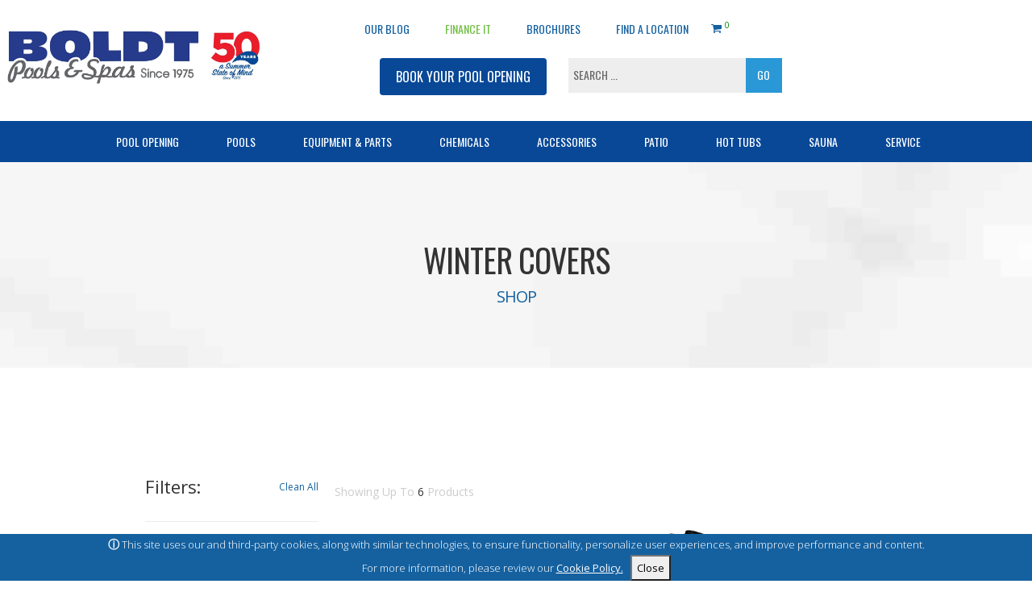

--- FILE ---
content_type: text/html; charset=ISO-8859-1
request_url: https://www.boldtpools.ca/store/fabrene-winter-pool-covers/?cover_type=ig
body_size: 23187
content:
<!DOCTYPE html>
<html lang="en">
<head>
	<script>
	(function(i,s,o,g,r,a,m){i['GoogleAnalyticsObject']=r;i[r]=i[r]||function(){
	(i[r].q=i[r].q||[]).push(arguments)},i[r].l=1*new Date();a=s.createElement(o),
	m=s.getElementsByTagName(o)[0];a.async=1;a.src=g;m.parentNode.insertBefore(a,m)
	})(window,document,'script','https://www.google-analytics.com/analytics.js','ga');
	
	ga('create', 'UA-20117398-2', 'auto');
	ga('send', 'pageview');
</script>
<link rel="canonical" href="https://www.pioneerfamilypools.ca/store/fabrene-winter-pool-covers/?cover_type=ig">	<link rel='dns-prefetch' href='//s.w.org' />
	<script type='application/ld+json'>
	{
		"@context":"http:\/\/schema.org",
		"@type":"WebSite",
		"@id":"#website",
		"url":"https:\/\/www.boldtpools.ca\/",
		"name":"Boldt Pools and Spas",
		"alternateName":"Boldt Pools and Spas - Our Reputation Holds Water",
		"potentialAction":
		{
			"@type":"SearchAction",
			"target":"https:\/\/www.boldtpools.ca\/?s={search_term_string}",
			"query-input":"required name=search_term_string"
		}
	}
	</script>
	<meta property="og:url" content="https://www.boldtpools.ca/store/fabrene-winter-pool-covers/?cover_type=ig" />
	<link rel="icon" href="https://www.boldtpools.ca/wp-content/uploads/2016/01/cropped-splash-32x32.png" sizes="32x32" />
<link rel="icon" href="https://www.boldtpools.ca/wp-content/uploads/2016/01/cropped-splash-192x192.png" sizes="192x192" />
<link rel="apple-touch-icon-precomposed" href="https://www.boldtpools.ca/wp-content/uploads/2016/01/cropped-splash-180x180.png" />
<meta name="msapplication-TileImage" content="https://www.boldtpools.ca/wp-content/uploads/2016/01/cropped-splash-270x270.png" />
		<style type="text/css" id="wp-custom-css">
			/*
You can add your own CSS here.

Click the help icon above to learn more.
*/

		</style>
			<title>Winter Pool Covers</title>
	<meta name="the-website" content="boldt" />
	<meta name="description" content="We offer a wide variety of Winter Pool Covers. We have great pricing and offer great service. Give us a try today." />
	<meta name="robots" content="index, follow"/>
	<meta name="test" content="index, follow"/>
	<meta property="og:title" content="Winter Pool Covers" />
	<meta property="og:site_name" content="Winter Pool Covers" />	
	<meta property="og:locale" content="en_US" />
	<meta property="og:type" content="website" />
	<meta property="og:description" content="We offer a wide variety of Winter Pool Covers. We have great pricing and offer great service. Give us a try today." />
	<meta property="og:site_name" content="Pioneer Family Pools" />
	<meta name="twitter:card" content="summary" />
	<meta name="twitter:description" content="We offer a wide variety of Winter Pool Covers. We have great pricing and offer great service. Give us a try today." />
	<meta http-equiv="Content-Type" content="text/html; charset=utf-8" data-ca-mode="ultimate">
	<meta name="google-site-verification" content="DDvnzPXl-9542XBg_qGQVBhmyyvSUHp7prjpgGF2j9M" />
	<!-- Mobile Viewport -->
	<meta name="HandheldFriendly" content="True">
	<meta name="MobileOptimized" content="320">
	<meta name="viewport" content="width=device-width, initial-scale=1, maximum-scale=5.0"/>
	<meta name="format-detection" content="telephone=yes" />
	<link rel="stylesheet" href="https://www.boldtpools.ca/wp-content/themes/pioneerpools/includes/css/production.min.css?v=h1763543092" type="text/css" as="style" /><link rel="stylesheet" href="https://www.boldtpools.ca/wp-content/themes/pioneerpools/includes/css/boldt-menu.css" type="text/css" as="style" />
	<link rel="stylesheet" href="https://www.boldtpools.ca/wp-content/themes/pioneerpools/includes/css/production-ecom.min.css?v=i17635430925" type="text/css" as="style" />					

	<!-- Preconnect to outside resources. -->
	<link href="https://www.googletagmanager.com" rel="preconnect" crossorigin>
	<!--<link href="https://www.google-analytics.com" rel="preconnect" crossorigin>-->
	<link href="https://maps.googleapis.com" rel="preconnect" crossorigin>
	<link href="https://fonts.googleapis.com/css?family=Oswald:100,400,700,300" rel="preconnect" crossorigin>
	<link href="https://fonts.gstatic.com" rel="preconnect" crossorigin>
	<script>
		var sliderElem;
		window.dataLayer = window.dataLayer ||[];
					</script>

	<!-- CLOUDFLARE TURNSTILE anti-spam -->
	<script src="https://challenges.cloudflare.com/turnstile/v0/api.js?render=explicit"></script>

			<!-- Google Tag Manager -->
	<script>(function(w,d,s,l,i){w[l]=w[l]||[];w[l].push({'gtm.start':
	new Date().getTime(),event:'gtm.js'});var f=d.getElementsByTagName(s)[0],
	j=d.createElement(s),dl=l!='dataLayer'?'&l='+l:'';j.async=true;j.src=
	'https://www.googletagmanager.com/gtm.js?id='+i+dl;f.parentNode.insertBefore(j,f);
	})(window,document,'script','dataLayer','GTM-W3XLT93X');</script>
	<!-- End Google Tag Manager -->	
			<!-- Meta Pixel Code -->
	<meta name="facebook-domain-verification" content="ccn75ewk2el7q2jpxku6uah2kaksdy" />
	<script>
	!function(f,b,e,v,n,t,s)
	{if(f.fbq)return;n=f.fbq=function(){n.callMethod?
	n.callMethod.apply(n,arguments):n.queue.push(arguments)};
	if(!f._fbq)f._fbq=n;n.push=n;n.loaded=!0;n.version='2.0';
	n.queue=[];t=b.createElement(e);t.async=!0;
	t.src=v;s=b.getElementsByTagName(e)[0];
	s.parentNode.insertBefore(t,s)}(window,document,'script',
	'https://connect.facebook.net/en_US/fbevents.js');
	fbq('init', '431035076212811'); 
	fbq('track', 'PageView');
	</script>
	<noscript>
	<img height="1" width="1" 
	src="https://www.facebook.com/tr?id=431035076212811&ev=PageView
	&noscript=1"/>
	</noscript>
	<!-- End Meta Pixel Code -->
</head>
<body class="site-boldt">
		<div class="shadow-box"></div>
	<div id="mobile-top" class="mobile-header">
		<a href="https://www.boldtpools.ca/poolopening/">
			Book Your Pool Opening Now >
		</a>
	</div>	
	<div class="logo"><a href="https://www.boldtpools.ca"><picture><source srcset="https://www.boldtpools.ca/wp-content/themes/pioneerpools/images/boldt/top-logo.webp?v=1769052353" type="image/webp"><img src="https://www.boldtpools.ca/wp-content/themes/pioneerpools/images/boldt/top-logo.png?v=1769052353" alt="Boldt Pools and Spas - Our Reputation Holds Water"  width="486" height="267"></picture></a></div>	
	<div id="menubtn" class="menu-bg">
		<span id="menuspan">
			<div id="menucnt" class="container">
				<div id="menub1" class="bar1"></div>
				<div id="menub2" class="bar2"></div>
				<div id="menub3" class="bar3"></div>
			</div>			
		</span>
		<span id="cartspan" class="">
			<a class="cartlink" href="https://www.boldtpools.ca/checkout-cart/">
				<div class="cart"><i class="icon-basket"></i><div id="numincart" class="numincart mobile">0</div></div>
			</a>
		</span>
	</div>
		<header id="hdr" >
		<style>
	.logo img { width: 80%; }
	.site-pioneer .logo { padding: 0; }
	.site-pioneer .logo img { margin: 0px !important}
	/*PFP-50*/
	/* .site-pioneer #post-4280  { padding-top: 250px; } */
	/* .site-pioneer .inpage-menu-wrap { top: 66%; } */
	/* .site-pioneer .hero-image { height: 70%; } */
	body.site-boldt div.showcase-wrap, body.site-bwpchat div.showcase-wrap, body.site-campbell div.showcase-wrap, body.site-paradigm div.showcase-wrap, body.site-pioneer div.showcase-wrap { height: 700px; min-height: 700px; }	
	/* body.site-boldt div#post-4280  { padding-top: 220px; } */
	/* body.site-boldt .landing-slider {  padding-top: 90px; } */
	/* body.site-boldt #hero, body.site-boldt .hero-image { padding-top: 155px; } */
	/* body.site-boldt div.service-wrap { padding-top: 230px; } */

	#ecom-category-page-header { padding-top: 300px; }
	.green-button { margin: 0 auto 60px; display: inline-block; text-decoration: none; border-radius: 4px; padding: 10px 20px; background-color: #71be44; position: relative; color: #fff; font-size: 16px; font-weight: 400; font-family: Oswald, sans-serif; text-transform: uppercase; -webkit-appearance: none; }
	#top-menu-pool-closing-button { border: unset !important; background: #1561a0; color: #fff; font-family: "Oswald", sans-serif; font-size: 16px; line-height: 43px; border-radius: unset; padding-top: 11px; padding-bottom: 11px; padding-left: 20px; padding-right: 20px; text-decoration: none; }
	#bottom-menu>li>a, #top-menu li a { font-family: "Oswald", sans-serif !important; }
	.footer-items ul li a { font-family: "Open Sans", sans-serif; }
	ul#bottom-menu .sub-menu li a { font-family: "Open Sans", sans-serif !important; font-weight: 500; }
	#top-menu { margin-left: 60px; position: relative; margin: 12px 0; }
	#top-menu li.odd { /*position: absolute; top: 75px; left: calc(50% - 130px); */ }
	/*PFP-50 Bluewater*/
	body.site-bwpchat #bottom-menu { margin-top: 10px; }
	a.orange-button:after { display: none; }
	a.orange-button:hover { }

	#top-menu2 { list-style: none; display: inline-flex; min-width: 300px; height: 46px; overflow: hidden; margin: 0 auto; }
	#top-menu2 li { display: inline-block; height: 46px; }
	#top-menu2 li#book-pool-closing-button a { top: -16px; }
	#bottom-menu li.search-button { display: none !important; }
	#top-menu2 li.odd .search-bar input[type=text] { width: 220px; float: left; margin: 0; padding: 5px 5px; border: 1px solid #eee;
		box-sizing: border-box; font-size: 14px; overflow: hidden; text-overflow: ellipsis; white-space: nowrap;
		font-family: 'Oswald', sans-serif; text-transform: uppercase; background: #eee; height: 45px; }	
	#top-menu2 li.odd .search-bar input[type=submit] { float: left; margin: 0; padding: 6px 10px; border: 0;
		font-size: 14px; -webkit-appearance: none; box-sizing: border-box; font-family: 'Oswald', sans-serif;  text-transform: uppercase;
		background-color: #2a98d6; color: #fff; height: 45px; width: 45px; }
	#top-menu2 li.odd div { margin-top: 0px; padding-left: 9px; }
	#top-menu li.menu-button a.blue-button.mobile-first, #top-menu2 li.menu-button a.blue-button.mobile-first { border-radius: 0; }

	#top-menu li#header-parts { display: none; }
	#top-menu li.menu-button a.shop { background: red; color: white; font-family: "Oswald", sans-serif; border-color: red; font-weight: bold; border-radius: 4px; margin-right: 22px; }
	li.shopping-cart { display: none; position: relative; width: 20px; height: 20px; }
	li.shopping-cart a:before { content: ''; }
	li.shopping-cart a, li.shopping-cart a i, li.shopping-cart a div { display: none; }
	li.shopping-cart.show { display: inline-block; position: relative; }
	li.shopping-cart.show a { position: relative; top: 0; left: 0; display: block; width: 20px; height: 20px; padding: 0; }
	li.shopping-cart.show a div.cart, li.shopping-cart.show a div { position: relative; display: block; }
	li.shopping-cart.show a i { position: absolute; top: 0; left: 0; display: block; width: 20px; height: 20px; }
	li.shopping-cart.show a div#numincart { position: absolute !important; display: block; top: -4px; left: 21px; color: green; background: none; border-radius: 0px; font-size: 10px; }
	li.usericon { display: inline-block; position: relative; width: 20px; height: 20px; }
	li.usericon.loggedout a i { color: #1561a0; }
	li.usericon a i { color: green; font-family: 'pfp-fonts'; }
	li.usericon a i:before { font-family: 'pfp-fonts'; content: '\e808'; }	
	#bottom-menu > li > a { padding: 18px 30px; }
	#bottom-menu > li:hover .sub-menu { height: 620px; }
	.flexslider ul.flex-direction-nav li a.flex-prev, .flexslider ul.flex-direction-nav li a.flex-next { display: block; }
	#bottom-menu li.pool-selected { background-color: #228dc2; }

	ul#top-menu li.shopping-cart.show a.cartlink { padding: 0 !important; width: 20px !important; height: 20px !important; }	
	ul#bottom-menu li.pools-menu div.sub-menu li a#lets-talk-pools.blue-button { color: #fff; text-transform: uppercase !important; background: #2a99d7; padding: 10px 30px 10px 20px; font-family: "Oswald", sans-serif; font-size: 16px; font-weight: normal; }
	ul#bottom-menu li.pools-menu div.sub-menu li a#lets-talk-pools.blue-button:after { display: none; }
	ul#bottom-menu li.search-button { }
	ul#bottom-menu li { margin-right: -5px; }
	ul#bottom-menu li.parts-menu div.sub-menu li a#lets-talk-parts.blue-button { color: #fff; text-transform: uppercase !important; background: #2a99d7; padding: 10px 30px 10px 20px; font-family: "Oswald", sans-serif; font-size: 16px; font-weight: normal; }
	ul#bottom-menu li.parts-menu div.sub-menu li a#lets-talk-parts.blue-button:after { display: none; }
	a#hot-tub-main-financing-button, a#hot-tub-main-wettest-button { text-align: center; font-weight: bold; }
	a#hot-tub-main-financing-button:after, a#hot-tub-main-wettest-button:after { display: none; }

	strong.subhead { font-family: 'Open Sans', sans-serif; font-size: 12px; }
	div#menubtn span#cartspan { display: none; float: right; padding-left: 12px; }
	div#menubtn span#cartspan.show { display: block; }
	div#menubtn span#cartspan a { color: #fff; }
	div#menubtn span#cartspan a div.cart { color: #fff; font-size: 18px; position: relative; }
	div#menubtn span#cartspan a div.cart div#numincart { position: absolute !important; top: -8px; right: 0; font-size: 10px; }
	ul#bottom-menu li.search-button a { padding-left: 10px; padding-right: 10px; }
	ul#middle-menu { display: block; width: 100%; height: 18px; background: unset; margin-bottom: 0; list-style: none; } /* #2a98d6 */
	ul#middle-menu li { width: 100%; text-align: center; position: relative; display: inline-block; line-height: 35px; }
	ul#middle-menu li div { font-weight: bold; font-family: "Oswald", sans-serif; text-transform: uppercase; color: #fff; }
	ul#middle-menu li div span.left a { color: yellow; text-decoration: none; font-weight: bold; }
	a#menu-book-pool-closing-item:after { content: ''; border: 0; color: transparent; }
	a#covidlink span.break { display: none; }
	div#searchbar.frontpage { display: none; }
	@media (min-width: 1400px) { .site-boldt .logo { padding: 20px 26px 12px; } }
	@media (max-width: 2600px) { .logo img { width: 95%; } }
	@media (max-width: 1400px) { .logo img { width: 103%; } }
	@media (max-width: 1299px) { .logo img { width: 120%; } }
	@media (max-width: 1248px) { .logo img { width: 111%; } }
	@media (max-width: 1180px) { .logo img { width: 102%; } }
	@media (max-width: 1100px) { .logo img { width: 87%; } }
	@media (max-width: 1138px) { #top-menu li#shop-online-link { display: none; } }	
	@media (max-width: 1098px) { #top-menu li#header-parts { display: none; } #bottom-menu li.parts-menu { display: inline-block; } #bottom-menu > li > a {padding: 18px 22px;} }	
	@media (max-width: 1025px) { #top-menu li a { font-size: 12.2px; } }	
	@media (max-width: 960px) { .logo img { width: 101%; } }
	@media (max-width: 960px) {
		#lets-talk-pools { display: none; }
		#top-menu li#header-parts { display: none; }
		#bottom-menu li.parts-menu { display: inline-block; }
		#top-menu li#shop-online-link { display: block; }
		#top-menu { margin-left: 0px; }
		li.shopping-cart.show a div.cart { margin-left: 20px; }
		body.customize-support ul#top-menu { margin-top: 19px; }
		ul#middle-menu { position: absolute; top: 0; right: 0; height: 56px; }
		body.customize-support ul#middle-menu { top: 29px; }
		ul#middle-menu li { text-align: right; line-height: 27px; height: 56px; }
		ul#middle-menu li div { padding-right: 12px; font-size: 16px; }
		ul#middle-menu li div span { float: right; }
		ul#middle-menu li div span.middle { clear: none; }
		ul#middle-menu li div span.right { clear: both; }
		#bottom-menu #search-menu { top: 20px; background: #fff; }
		.cabana-float a { padding: 10px 74px; }		
		#bottom-menu #search-menu .inner-menu-wrap { width: 80%; }
		#bottom-menu #search-menu .search-bar input[type=text] { width: 80%; float: left; margin: 0; padding: 15px 10px; border: 0; box-sizing: border-box; font-size: 14px; overflow: hidden; text-overflow: ellipsis;
			white-space: nowrap; font-family: "Oswald", sans-serif; text-transform: uppercase; background: #fff; }
		label#search-label { float: none; text-align: left; background: #fff; }			
		#bottom-menu li > a#hot-tub-main-financing-button, #bottom-menu li > a#hot-tub-main-wettest-button { width: 200px; color: #fff !important; text-align: center; font-weight: bold; margin-bottom: 12px !important; }

		#bottom-menu li.winter-menu .sub-menu { display: none; }
		#bottom-menu li.winter-menu.active .sub-menu { display: inline-block; height: 870px; }
		#bottom-menu li.pools-menu .sub-menu { display: none; }
		#bottom-menu li.pools-menu.active .sub-menu { display: inline-block; height: 733px; }
		#bottom-menu li.equipment-menu .sub-menu { display: none; }
		#bottom-menu li.equipment-menu.active .sub-menu { display: inline-block; height: 520px; }
		#bottom-menu li.chemicals-menu .sub-menu { display: none; }
		#bottom-menu li.chemicals-menu.active .sub-menu { display: inline-block; height: 650px; }
		#bottom-menu li.accessories-menu .sub-menu { display: none; }
		#bottom-menu li.accessories-menu.active .sub-menu { display: inline-block; height: 987px; }
		#bottom-menu li.parts-menu .sub-menu { display: none; }
		#bottom-menu li.parts-menu.active .sub-menu { display: inline-block; height: 620px; }
		#bottom-menu li.patio-menu .sub-menu { display: none; max-height: 9750px;}
		#bottom-menu li.patio-menu.active .sub-menu { display: inline-block; height: 975px; }
		#bottom-menu li.hottub-menu .sub-menu { display: none; max-height: 1511px;}
		#bottom-menu li.hottub-menu.active .sub-menu { display: inline-block; height: 1526px; }
		#bottom-menu li.service-menu .sub-menu { display: none; max-height: 1100px;}
		#bottom-menu li.service-menu.active .sub-menu { display: inline-block; height: 875px; }
		
		div#address-results p { padding-left: 0; padding-right: 20px; }
		#top-menu2 { display: none; margin: 0; clear: both; width: 300px; padding-left: 28px; padding-top: 10px; }
		#top-menu2 li { display: block; margin: 0; text-align: center; float: left; padding-left: 0; }
		#top-menu2 li.odd { display: none; }
		#top-menu2 li#book-pool-closing-button a { top: 0px; margin: 0; }
	}
	@media (max-width: 900px) {
		#top-menu li a { font-size: 1em; }		
		ul#top-menu { display: flex; flex-direction: column; }
		ul#top-menu li:first-child { order: 1; }
		ul#top-menu li:nth-child(2) { order: 3; }
		ul#top-menu li:nth-child(3) { order: 4; }
		ul#top-menu li:nth-child(4) { order: 5; }		
		ul#top-menu li:nth-child(5) { order: 6; }		
		ul#top-menu li:nth-child(6) { order: 7; }		
		ul#top-menu li:nth-child(7) { order: 8; }		
		ul#top-menu li:nth-child(8) { order: 9; }		
		li.shopping-cart.show { height: 40px; line-height: 40px; }
		li.shopping-cart.show a div.cart { position: relative; left: 82px; top: -2px; }
		li.shopping-cart.show a { position: relative; }
		li.shopping-cart a:before { content: 'MY CART'; float: left; font-family: "Oswald", sans-serif; color: #1561a0; position: absolute; left: 20px; top: 0; width: 80px; }
		
		ul#bottom-menu li.search-button { display: block; }
		div#menubtn span#cartspan.show { display: block; }
		a#lets-talk-pools, a#lets-talk-parts, #bottom-menu li > a#lets-talk-pools { color: #fff !important; padding-left: 8px !important; padding-right: 8px !important; padding-top: 4px !important; padding-bottom: 4px !important; }
		#search-menu { background: transparent; } 		
		li.parts-menu a, li.winter-menu a, li.pools-menu a, li.equipment-menu a, li.chemicals-menu a, li.accessories-menu a, li.patio-menu a, li.hottub-menu a, li.service-menu a, li.sauna-menu a{ font-weight: bold; }
		ul#bottom-menu li.parts-menu div.sub-menu li a#lets-talk-parts.blue-button { color: #fff !important; padding: 6px; padding-left: 12px !important; padding-right: 12px !important; }
	}
	@media (max-width: 769px) {
		ul.flex-direction-nav { display: none; }
		ul.slides li a div { position: relative; }
		ul.slides li a div p.showcase-content { top: 0; height: 100%; margin: 0 !important; }
		/*PFP-50*/
		ul.slides li a div p img { position: absolute; /*bottom: -13%;*/ bottom: 15%; top: unset; left: 0; width: 100% !important; }
		a#covidlink span { clear: both; }
		a#covidlink span.break { display: block; clear: both; }

		label#search-label { display: inline-block !important; opacity: 100; }
		input::placeholder { color: black; opacity: 100; }
		input:placeholder-shown { border: 5px solid red; }		
	}
	@media (min-width: 481px) and (max-width: 960px) {
		.site-boldt .logo { padding: unset; }
	}
	@media (max-width: 600px) { 
		.logo img { width: 112%; } 
		.site-boldt .logo img { width: 82%; } 
		.site-boldt .logo { padding: 10px 12px 12px !important; }
	}
	@media (max-width: 600px) { ul#middle-menu li { line-height: 19px; } ul#middle-menu li div { font-size: 10px; } ul#middle-menu li div span.left { padding-top: 8px; width: 200px; padding-right: 8px; } ul#middle-menu li div span.middle { clear: both; font-size: 9px; } ul#middle-menu li div span.right { clear: none; } ul#middle-menu li div { padding-right: 4px; } 	#bottom-menu li.pool-selected a { color: #fff !important; } #bottom-menu li.pool-selected ul li a { color: #1561a0 !important; } }
	@media (max-width: 500px) { 
		ul#middle-menu { top: 0px !important; } 
		body.customize-support ul#middle-menu { top: 15px !important; } 
		.menu-bg { width: 96%;} 
		/*PFP-50*/
		ul.slides li a div p img { bottom: 15%; } 
	}
	@media (max-width: 390px) { ul#middle-menu { top: -16px !important; } ul#middle-menu li div span.left { font-size: 8.5px; padding-top: 8px; width: 150px; padding-right: 8px; } ul#middle-menu li div span.middle { font-size: 7.45px; } 
		#bottom-menu li.equipment-menu.active .sub-menu { padding-left: 0; padding-right: 0; width: 100%; left: 0 !important; }
		#bottom-menu li.pools-menu.active .sub-menu { padding-left: 0; padding-right: 0; width: 100%; left: 0 !important; }
		#bottom-menu li.patio-menu.active .sub-menu { padding-left: 0; padding-right: 0; width: 100%; left: 0 !important; }
		#bottom-menu li.hottub-menu.active .sub-menu { padding-left: 0; padding-right: 0; width: 100%; left: 0 !important; }
		#bottom-menu li.parts-menu.active .sub-menu { padding-left: 0; padding-right: 0; width: 100%; left: 0 !important; }
		#bottom-menu li.chemicals-menu.active .sub-menu { padding-left: 0; padding-right: 0; width: 100%; left: 0 !important; }
		#bottom-menu li.accessories-menu.active .sub-menu { padding-left: 0; padding-right: 0; width: 100%; left: 0 !important; }
		#bottom-menu li.service-menu.active .sub-menu { padding-left: 0; padding-right: 0; width: 100%; left: 0 !important; }
		#bottom-menu li.active .sub-menu { padding-left: 0; padding-right: 0; width: 100%; left: 0 !important; }
		#bottom-menu > li .sub-menu { padding-left: 0; padding-right: 0; width: 100%; }
		li.opening-book { min-height: 50px; line-height: 50px; display: block; }
		a#menu-book-pool-closing-item { clear: both !important; display: block; width: 200px; margin: 0 auto; text-align: center; margin-top: 30px; margin-bottom: 30px; float: unset; }
		body.site-boldt a#menu-book-pool-closing-item { margin-top: 0; margin-bottom: 0; color: #fff !important; background: #00598E !important; }
	}
	#top-menu-pool-button:after { display: none; }
</style>
<div class="new-header">
	<ul id="top-menu">
										<li id="header-parts" class="mobile-not-first"><a href="https://www.boldtpools.ca/store/replacement-parts/">PARTS</a></li>
		<li id="header-blog" class="mobile-not-first"><a href="https://www.boldtpools.ca/advice/">OUR BLOG</a></li>
				<li class="oldfinanceit financeit-link"><a href="https://www.boldtpools.ca/finance-it/">Finance It</a></li>
		
		<li class="oldbrochures mobile-not-first"><a href="https://www.boldtpools.ca/ebooks/?type=brochures">Brochures</a></li>

				<li class="mobile-not-first"><a href="https://www.boldtpools.ca/locations/">Find a Location</a></li>
				<li class="shopping-cart mobile-first show"><a class="cartlink" href="https://www.boldtpools.ca/store/checkout/"><div class="cart"><i class="icon-basket"></i><div id="numincart" class="numincart desktop">0</div></div></a></li>
		<li style="display: none;" class="usericon loggedout" title="Click here to login or register for an account."><a href="https://www.boldtpools.ca/store/treasured-user/"><i class="icon-user"></i></a></li>
	</ul>
	<ul id="top-menu2">
		<li id="shop-online-link2" class="menu-button mobile-not-first" style="display: none;">
			<a class="shop mobile-first" href="https://www.boldtpools.ca/store/">SHOP ONLINE</a>
		</li>
				<li class="odd">
			<a style="display: block; background-color: #084897;" class="mobile-first blue-button"  href="https://www.boldtpools.ca/poolopening/">BOOK YOUR POOL OPENING</a>
			<!-- open-button general-questions-button -->
			<!-- data-helper-button="Submit"  data-form-comment="I would like to book a service call." data-helper-title="Let's Talk Service"  data-helper-type="Inpage Button" data-form-type="general-questions" -->
			<a style="display: none;" class="mobile-first green-button" href="https://www.boldtpools.ca/store/patio-collections/">SHOP PATIO</a>
			<a style="display: none; margin-top: 0;" class="mobile-first orange-button"  href="https://www.boldtpools.ca/all-hot-tubs/">SHOP ALL HOT TUBS</a>
			<a style="display: none; background-color:#084897;" class="mobile-first blue-button" href="https://www.boldtpools.ca/pool-closing/">BOOK YOUR POOL CLOSING</a>
			<a id="top-menu-pool-button" style="display: none; color: #fff; margin-top: 0 ; margin-bottom: 0; " class="mobile-first orange-button"  href="https://www.boldtpools.ca/pools/">BOOK YOUR NEW POOL</a>
		</li>
				<li class="odd">
			<div class="top-sub-menu" id="search-menu-main" class="" style="">
				<label id="search-label" for="s"></label>
				<div class="inner-menu-wrap">
					<div class="search-bar">
						<form role="search" method="get" class="search-form" action="https://www.boldtpools.ca/">
		<input type="text" class="search-field" placeholder="Search ..." value="" name="s" title="Search for:" />
	<input type="submit" class="search-submit" value="Go" />
</form>					</div>
					<ul class="dynamic-search-results">
					</ul>
				</div>
			</div>		
		</li>
	</ul>
	<!-- green bar goes here. pioneer boldt only -->	
		<ul id="middle-menu">
		<li><div style="display: none;"><span class="left"><a id="covidlink" target="_blank" href="https://www.boldtpools.ca/wp-content/uploads/2021/06/BOLDT-Letter-Website-Covid-June12.pdf">COVID 19 UPDATES - <span class="break"><br /></span><span>CLICK HERE FOR MORE INFO</span></a></span></div></li>
	</ul>
		<ul id="bottom-menu">
						<style>
			li.winter-menu div.sub-menu ul.heading-one { padding-left: 30px !important; float: left; }
			li.winter-menu div.sub-menu ul.heading-two { padding-left: 50px !important; float: left; }
		</style>
		<li class="winter-menu">
			<a href="#">Pool Opening</a>
			
			<div class="sub-menu">				
				<ul class="heading-one">
					<li style="" class="header">Book Your Opening</li>
					<li class="opening-book"><a id="menu-book-pool-closing-item" class="blue-button" style="background: #2a99d7; color: #fff; padding: 10px 20px 10px 20px; font-family: 'Oswald', sans-serif; font-size: 16px; font-weight: normal; margin-bottom: 20px;" href="https://www.boldtpools.ca/poolopening/">BOOK NOW</a></li>					
					<li style="" class="item">&nbsp;</li>

					<li class="header">Opening Products</li>
					<li><a href="https://www.boldtpools.ca/store/pool-opening-accesssories/">See All Products</a></li>					

					<li class="header">Opening Chemicals</li>
					<li><a href="https://www.boldtpools.ca/store/pool-opening-chemicals/">See All Chemicals</a></li>										
				</ul>
				<ul class="heading-two">										
					<li class="header">Equipment</li>
					<li><a href="https://www.boldtpools.ca/store/pool-heaters/">Heaters</a></li>
					<li><a href="https://www.boldtpools.ca/store/pool-vacuums-and-cleaners/">Pool Vacuums &amp; Cleaners</a></li>
					<li><a href="https://www.boldtpools.ca/store/pumps/">Pumps</a></li>
					<li><a href="https://www.boldtpools.ca/store/pool-sanitation-systems/">Sanitation Systems</a></li>
					<li><a href="https://www.boldtpools.ca/store/solar-covers-and-reels/">Solar Covers &amp; Reels</a></li>					
					<li><a href="https://www.boldtpools.ca/store/steps-and-ladders/">Steps &amp; Ladders</a></li>
					<li><a href="https://www.boldtpools.ca/store/wall-skimmers-and-returns/">Wall Skimmers &amp; Returns</a></li>

					<li class="header">Pool Vinyl Liners</li>
					<li><a href="https://www.boldtpools.ca/liner-home/">Liners Home</a></li>
					<li><a href="https://www.boldtpools.ca/liners-type/inground-onground/">Inground / Onground</a></li>
					<li><a href="https://www.boldtpools.ca/liners-type/above-ground/">Above Ground</a></li>					
					<li><a href="https://www.boldtpools.ca/all-liners/">View All</a></li>

					<li class="header">Pool Tools</li>
					<li><a href="https://www.boldtpools.ca/pool-volume-calculator/">Pool Volume Calculator</a></li>															
				</ul>
				<ul>
					<li></li>
				</ul>				
			</div>
		</li>
				<li class="pools-menu">
			<a href="#">Pools</a>
			
			<div class="sub-menu">				
				<ul>
					<li class="header">Pools</li>
					<li><a href="https://www.boldtpools.ca/pools/">Pool Home</a></li>
						<li><a href="https://www.boldtpools.ca/pools/inground-pools/">Inground</a></li> <!-- boldt- -->
											<li><a href="https://www.boldtpools.ca/pools/onground/">Onground</a></li>
																							
						<li><a href="https://www.boldtpools.ca/pools/aboveground/">Above Ground</a></li>	
								
											
					<!--PFP-77-->							
					<li><a href="https://www.boldtpools.ca/fibreglass-pools/">Fibreglass</a></li>
					
										

					<li><a href="https://www.boldtpools.ca/endless-pools/">Endless Pools&reg;</a></li>
											<li><a href="https://www.boldtpools.ca/pools/ecopool">Ecopool</a></li>
										
					
											<li style="display: none;"><a href="https://www.boldtpools.ca/pools/boldt-gallery/">Pool Gallery</a></li>
					
										<li><a href="https://www.boldtpools.ca/service/pool-repair-and-renovation/">Pool Renovations</a></li>
										

					<li class="header">Pool Showcases</li>		
										
					<li><a href="https://www.boldtpools.ca/pools/boldt-gallery/">Inground</a></li>					
					<li><a href="https://www.boldtpools.ca/ag-customer-gallery/">Above Ground</a></li>										
					<li><a href="https://www.boldtpools.ca/pools/fibreglass-gallery/">Fibreglass</a></li>
											
										
					<li class="header">Cabana Club</li>					
					<li><a href="https://www.boldtpools.ca/cabana-club/">Get Our Promotions<span class="new">New!</span></a></li>					
									</ul>	
				<ul>										
											
						<li class="header">Boldt Pools</li>					
						<li class="menu-title"><a href="https://www.boldtpools.ca/boldt-pools-spas/">About Us</a></li>
																					

					<li><a href="https://www.boldtpools.ca/ebooks/?type=brochures">Brochures</a></li>					
										<li><a href="https://www.boldtpools.ca/testimonials/?type=pools">Testimonials</a></li>					
											
				
					<li class="header">Pool Tools</li>
					<li><a href="https://www.boldtpools.ca/pool-volume-calculator/">Pool Volume Calculator</a></li>					

					<li class="header">Have A Question?</li>
					<li><a id="lets-talk-pools" class="open-button blue-button" href="#"
						data-helper-button="Submit" 
						data-form-comment="I'd like to talk about pools with you" 
						data-helper-title="Lets Talk Pools" 
						data-helper-type="Inpage Button"
						data-form-type="inground"
						href="#bar-helper"
					>Lets Talk Pools</a></li>					
				</ul>
				<ul>
					<li></li>
				</ul>				
				<div class="menu-add">
				</div>				
			</div>
		</li>
		<li class="equipment-menu parts-menu">
			<a href="#">Equipment & Parts</a>
			<div class="sub-menu">
				<ul>
					<li class="header">Equipment</li>
					<li><a href="https://www.boldtpools.ca/store/pool-automation/">Pool Automation</a></li>							
					<li><a href="https://www.boldtpools.ca/store/pool-filters/">Pool Filters</a></li>
					<li><a href="https://www.boldtpools.ca/store/pool-heaters/">Pool Heaters</a></li>
					<li><a href="https://www.boldtpools.ca/store/pool-lighting/">Pool Lights</a></li>
					<li ><a href="https://www.boldtpools.ca/store/pool-opening-accesssories/">Pool Opening <span class="new">New!</span></a></li>
					<li style="display: none;"><a href="https://www.boldtpools.ca/store/swimming-pool-closing-accessories/">Pool Closing<span class="new">New!</span></a></li>					
					<li><a href="https://www.boldtpools.ca/store/pumps/">Pool Pumps</a></li>
					<li><a href="https://www.boldtpools.ca/store/pool-vacuums-and-cleaners/">Pool Vacuums &amp; Cleaners</a></li>
					<li><a href="https://www.boldtpools.ca/store/pool-sanitation-systems/">Sanitation Systems</a></li>					
					<li><a href="https://www.boldtpools.ca/store/solar-covers-and-reels/">Solar Covers &amp; Reels</a></li>
					<li><a href="https://www.boldtpools.ca/store/steps-and-ladders/">Steps &amp; Ladders</a></li>
					<li><a href="https://www.boldtpools.ca/store/wall-skimmers-and-returns/">Wall Skimmers &amp; Returns</a></li>					
				</ul>
				<!-- 19-3-2025 -->
				<ul>
					<li class="header">Parts</li>
										<li><a href="https://www.boldtpools.ca/store/replacement-parts/">Replacement Parts <span class="new">New!</span></a></li>					
					
					<li><a href="https://www.boldtpools.ca/pool-patio-hottub-parts/" style="display: none;">Parts Catalogue</li>
					<li><a href="https://www.boldtpools.ca/store/plumbing-and-fittings/">Plumbing &amp; Fittings</a></li>					
					<li><a href="https://www.boldtpools.ca/store/replacement-pool-filter-cartridges/">Replacement Cartridge Filters</a></li>

					<li class="header">Pool Tools</li>
					<li><a href="https://www.boldtpools.ca/pool-volume-calculator/">Pool Volume Calculator</a></li>					
				</ul>
				<ul>										
											
						<li class="header">Boldt Pools</li>					
						<li class="menu-title"><a href="https://www.boldtpools.ca/boldt-pools-spas/">About Us</a></li>
																					

					<li><a href="https://www.boldtpools.ca/ebooks/?type=brochures">Brochures</a></li>					
						
					<li><a href="https://www.boldtpools.ca/testimonials/?type=pools">Testimonials</a></li>					
											

					<li class="header">Have A Question?</li>
					<li><a id="lets-talk-parts" class="open-button blue-button parts-button" href="#"
						data-helper-button="Submit" 
						data-form-comment="I'd like to talk about replacements with you. I'm interested in ..." 
						data-helper-title="Lets Talk Parts" 
						data-helper-type="Inpage Button"
						data-form-type="inground"
						href="#bar-helper"
					>Lets Talk Parts</a></li>					
				</ul>

				<div class="menu-add">
				</div>				
			</div>
		</li>
										
		<li class="chemicals-menu">
			<a href="#">Chemicals</a>
			<div class="sub-menu">
				<ul>
					<li class="header">Pool Chemicals</li>
					<li><a href="https://www.boldtpools.ca/store/pool-chemicals/">All Chemicals</a></li>
					<li><a href="https://www.boldtpools.ca/store/pool-balancer-chemicals/">Balancers</a></li>
					<li><a href="https://www.boldtpools.ca/store/natural-pool-chemistry-chemicals/">Natural Chemistry</a></li>
					<li ><a href="https://www.boldtpools.ca/store/pool-opening-chemicals/">Pool Opening <span class="new">New!</span></a></li>
					<li style="display: none;"><a href="https://www.boldtpools.ca/store/swimming-pool-closing-chemicals/">Pool Closing <span class="new">New!</span></a></li>					
					<li><a href="https://www.boldtpools.ca/store/pool-shock-treatment/">Pool Shock</a></li>
					<li><a href="https://www.boldtpools.ca/store/pool-protection-chemicals/">Protect</a></li>
					<li><a href="https://www.boldtpools.ca/store/pool-remedy-chemicals/">Remedy</a></li>
					<li><a href="https://www.boldtpools.ca/store/pool-sanitizers/">Sanitizers</a></li>
					<li><a href="https://www.boldtpools.ca/store/pool-water-testing-chemicals/">Water Testing</a></li>
				</ul>
				<ul>
					<li class="header">Hot Tub Chemicals</li>	
					<li><a href="https://www.boldtpools.ca/store/get-your-hot-tub-chemicals/">All Chemicals</a></li>
					<li><a href="https://www.boldtpools.ca/store/hot-tub-balancers/">Balancers</a></li>
					<li><a href="https://www.boldtpools.ca/store/hot-tub-fragrances/">Fragrances</a></li>
					<li><a href="https://www.boldtpools.ca/store/hot-tub-natural/">Natural Chemistry</a></li>
					<li><a href="https://www.boldtpools.ca/store/hot-tub-protect/">Protect</a></li>
					<li><a href="https://www.boldtpools.ca/store/hot-tub-remedy/">Remedy</a></li>
					<li><a href="https://www.boldtpools.ca/store/hot-tub-sanitizers/">Sanitizers</a></li>
					<li><a href="https://www.boldtpools.ca/store/hot-tub-spa-solution/">Spa Solution</a></li>
					<li><a href="https://www.boldtpools.ca/store/hot-tub-water-testing/">Water Testing</a></li>
				</ul>
				<ul>
					<li></li>
				</ul>				
				<div class="menu-add">
				</div>				
			</div>
		</li>
				<!-- <li class="parts-menu">
			<a href="#">Parts</a>
			
			<div class="sub-menu">				
				<ul>
					<li class="header">Parts</li>
										<li><a href="https://www.boldtpools.ca/store/replacement-parts/">Replacement Parts <span class="new">New!</span></a></li>					
					
					<li><a href="https://www.boldtpools.ca/pool-patio-hottub-parts/" style="display: none;">Parts Catalogue</li>
					<li><a href="https://www.boldtpools.ca/store/plumbing-and-fittings/">Plumbing &amp; Fittings</a></li>					
					<li><a href="https://www.boldtpools.ca/store/replacement-pool-filter-cartridges/">Replacement Cartridge Filters</a></li>

					<li class="header">Pool Tools</li>
					<li><a href="https://www.boldtpools.ca/pool-volume-calculator/">Pool Volume Calculator</a></li>					
				</ul>
				<ul>										
											
						<li class="header">Boldt Pools</li>					
						<li class="menu-title"><a href="https://www.boldtpools.ca/boldt-pools-spas/">About Us</a></li>
																					

					<li><a href="https://www.boldtpools.ca/ebooks/?type=brochures">Brochures</a></li>					
						
					<li><a href="https://www.boldtpools.ca/testimonials/?type=pools">Testimonials</a></li>					
											

					<li class="header">Have A Question?</li>
					<li><a id="lets-talk-parts" class="open-button blue-button parts-button" href="#"
						data-helper-button="Submit" 
						data-form-comment="I'd like to talk about replacements with you. I'm interested in ..." 
						data-helper-title="Lets Talk Parts" 
						data-helper-type="Inpage Button"
						data-form-type="inground"
						href="#bar-helper"
					>Lets Talk Parts</a></li>					
				</ul>
				<ul>
					<li></li>
				</ul>				
			</div>
		</li> -->
		<li class="accessories-menu">
			<a href="#">Accessories</a>
			<div class="sub-menu">
				<ul>
					<li class="header">Products</li>			
					<li><strong class="subhead">Maintenance</strong></li>
					<li><a href="https://www.boldtpools.ca/store/leaf-skimmers/">Leaf Skimmer</a></li>
					
					<li style="display: none;"><a href="https://www.boldtpools.ca/store/plumbing-and-fittings/">Plumbing &amp; Fittings</a></li>										
					<li style="display: none;"><a href="https://www.boldtpools.ca/store/replacement-pool-filter-cartridges/">Replacement Cartridge Filters</a></li>
					<li style="display: none;"><a href="https://www.boldtpools.ca/store/replacement-parts/">Replacement Parts <span class="new">New!</span></a></li>					
					<li style="display: none;"><a href="https://www.boldtpools.ca/pool-patio-hottub-parts/">Replacement Part Manuals <span class="new">New!</span></a></li>
					
					<li><a href="https://www.boldtpools.ca/store/solar-covers-and-reels/">Solar Covers &amp; Reels</a></li>
					<li><a href="https://www.boldtpools.ca/store/vacuum-poles/">Vacuum Poles</a></li>
					<li><a href="https://www.boldtpools.ca/store/pool-vinyl-repairs/">Vinyl Repair &amp; Sealants</a></li>
					<li><a href="https://www.boldtpools.ca/store/wall-brushes/">Wall Brushes</a></li>
					<li><a href="https://www.boldtpools.ca/store/water-testing-accessories/">Water Testing</a></li>
					<li><strong class="subhead">Accessories</strong></li>
					<li><a href="https://www.boldtpools.ca/store/pool-safety-equipment/">Pool Safety</a></li>
					<li><a href="https://www.boldtpools.ca/store/pool-thermometers/">Pool Thermometers</a></li>					
					<li><a href="https://www.boldtpools.ca/store/sun-bum/">Sun Bum <span class="new">New!</span></a></li>
					<li><a href="https://www.boldtpools.ca/store/buy-pool-towels/">Pool Towels</a></li>
					<li><a href="https://www.boldtpools.ca/store/toys-and-floats/">Toys &amp; Floats <span class="new">New!</span></a></li>
					<li><a href="https://www.boldtpools.ca/store/pool-opening-accesssories/">Pool Opening Accessories</a></li>					
				</ul>
				<ul>
					<li class="header">Pool Vinyl Liners</li>			
					<li><a href="https://www.boldtpools.ca/liner-home/">Liners Home</a></li>
					<li><a href="https://www.boldtpools.ca/liners-type/inground-onground/">Inground/Onground <span class="new">New!</span></a></li>					
													
						<li><a href="https://www.boldtpools.ca/liners-type/above-ground/">Above Ground</a></li>
										
					<li><a href="https://www.boldtpools.ca/all-liners/">View All</a></li>									

					<li class="header">In-Season Covers</li>					
					<li><a href="https://www.boldtpools.ca/store/solar-covers-and-reels/">Solar Covers &amp; Reels</a></li>

					<li class="header">Winter Covers</li>					
					<li style="display: inline-block;"><a href="https://www.boldtpools.ca/store/eliminator-winter-pool-cover/">Eliminator Winter Cover</a></li>
					<li style="display: inline-block;"><a href="https://www.boldtpools.ca/store/estate-winter-pool-covers/">Estate Winter Covers</a></li>
					<li style="display: inline-block;"><a href="https://www.boldtpools.ca/store/pool-leaf-nets/">Leaf Nets</a></li>
					<li style="display: inline-block;"><a href="https://www.boldtpools.ca/store/vinyl-lock-in-winter-cover/">Lock-In Winter Cover</a></li>
					<li><a href="https://www.boldtpools.ca/service/safety-covers/">Safety Covers</a></li>
					<li style="display: inline-block;"><a href="https://www.boldtpools.ca/store/pool-step-covers/">Step Covers</a></li>
					<li style="display: inline-block;"><a href="https://www.boldtpools.ca/store/fabrene-winter-pool-covers/?cover_type=all">Winter Covers</a></li>					
				</ul>
				<ul>
					<li></li>
				</ul>				
				<div class="menu-add">
				</div>				
			</div>
		</li>

				<li class="patio-menu"><a href="#">Patio</a>				
			<div class="sub-menu">						
				<ul>
					<li class="header">Patio</li>					
					<li><a href="https://www.boldtpools.ca/patio-furniture/">Patio Home</a></li>
					<li><a href="https://www.boldtpools.ca/patio-furniture/customer-gallery/">Patio Gallery</a></li>
					<li><a href="https://www.boldtpools.ca/store/patio-collections/">All Collections</a></li>
					<li><a href="https://www.boldtpools.ca/store/patio">All Pieces</a></li>
					
						
					<li><a href="https://www.boldtpools.ca/store/patio-clearance/">Patio Clearance</span></a></li>					
					<!-- <li><a href="https://www.boldtpools.ca/patio-furniture/patio-floor-model-clearance/">Floor Model Clearance <span class="new">New!</span></a></li>										 -->
					
					
					<li style="display: none;"><a href="https://www.boldtpools.ca/store/patio-furniture-promotions/">Clearance</a></li>
					<li style="display: none;"><a href="https://www.boldtpools.ca/store/floor-model-clearance/">Floor Model Clearance</a></li>

											
						<li class="header">Boldt Pools</li>					
						<li class="menu-title"><a href="https://www.boldtpools.ca/boldt-pools-spas">About Us</a></li>
						
											

					<li><a href="https://www.boldtpools.ca/ebooks/?type=brochures">Brochures</a></li>										
						
						<li><a href="https://www.boldtpools.ca/testimonials/?type=patio">Testimonials</a></li>					
											
				</ul>
				<ul>
					<li class="header">By Category</li>
					<li><a href="https://www.boldtpools.ca/store/patio-accessories/">Accessories and Decor</a></li>
					<li><a href="https://www.boldtpools.ca/store/bar-and-bistro-sets-for-patio/">Bar &amp; Bistro</a></li>
					<li><a href="https://www.boldtpools.ca/store/chaise-and-loungers/">Loungers &amp; Casual seating</a></li>
					<li><a href="https://www.boldtpools.ca/store/daybeds-and-swings/">Daybeds &amp; Hammocks</a></li>
					<!-- <li><a href="https://www.boldtpools.ca/store/chaise-and-loungers/">Chaise &amp; Loungers</a></li>
					<li><a href="https://www.boldtpools.ca/store/daybeds-and-swings/">Daybeds &amp; Swings</a></li> -->
					<li><a href="https://www.boldtpools.ca/store/patio-deep-seating-furniture/">Deep Seating</a></li>
					<li><a href="https://www.boldtpools.ca/store/patio-dining-tables-chairs/">Dining</a></li>
					<li><a href="https://www.boldtpools.ca/store/fire-and-heat/">Fire &amp; Heat</a></li>
					<li><a href="https://www.boldtpools.ca/store/patio-gazebos/">Gazebos</a></li>
					<li><a href="https://www.boldtpools.ca/store/in-pool-furniture-ledge-lounger/">In Pool Furniture <span class="new">New!</span></a></li>					
					<li><a href="https://www.boldtpools.ca/store/patio-furniture-maintenance/">Maintenance</a></li>
				</ul>				
				<ul>
					<li class="header">By Category</li>
					<li><a title="" href="https://www.boldtpools.ca/store/occasional-tables-and-benches/">Occasional Tables &amp; Benches</a></li>					
					<li><a href="https://www.boldtpools.ca/store/outdoor-artificial-plants/">Outdoor Artificial Plants</a></li>	
					<li><a href="https://www.boldtpools.ca/store/buy-pool-towels/">Pool Towels</a></li>	
					<li><a href="https://www.boldtpools.ca/store/patio-privacy-screens/">Privacy Screens</a></li>										
					<li><a href="https://www.boldtpools.ca/store/protection-and-storage/">Protection &amp; Storage</a></li>					
					<li><a href="https://www.boldtpools.ca/store/rugs/">Rugs</a></li>					
					<li><a href="https://www.boldtpools.ca/store/sectionals/">Sectionals</a></li>
					<li><a href="https://www.boldtpools.ca/store/pillows/">Toss Pillows and Cushions</a></li>	
					<li><a href="https://www.boldtpools.ca/store/patio-umbrellas/">Umbrellas &amp; Bases</a></li>
					<li style="display: none;"><a href="https://www.boldtpools.ca/store/pillows/">Custom Cushions</a></li>	
					<li style="display: none;"><a href="https://www.boldtpools.ca/store/patio-furniture-promotions/">Patio Furniture Promotions</a></li>					
					<li style="display: none;"><a href="https://www.boldtpools.ca/store/shade/">Shade</a></li>					
					<li style="display: none;"><a href="https://www.boldtpools.ca/store/textiles/">Textiles</a></li>
				</ul>				
				<div class="menu-add">		
					<!-- shade, textiles, patio furniture promotions, floor model clearance -->
				</div>				
			</div>
		</li>
				<li class="hottub-menu">
			<a href="#">Hot Tubs</a>
			<div class="sub-menu">
				<ul>
					<li class="header">Hot Tubs</li>
					<li><a href="https://www.boldtpools.ca/all-hot-tubs/">All Models</a></li>
					<li><a href="https://www.boldtpools.ca/hot-tubs/">All Brands</a></li>
					<li style="display: none;"><a href="https://www.boldtpools.ca/freshwater-salt-system/">Salt Water Hot Tubs <span class="new">New!</span></a></li>					
					<li><a href="https://www.boldtpools.ca/hot-tubs/collection/plug-n-play/">Plug and Play Hot Tubs</a></li>
					<li><a href="https://www.boldtpools.ca/hottub/gallery/">Hot Tub Gallery</a></li>
					<li><a href="https://www.boldtpools.ca/hot-tub-floor-model-clearance/">Floor Model Clearance</a></li>
					
					<li class="header">Swim Spas</li>
					<li><a href="https://www.boldtpools.ca/all-swim-spas/">All Models</a></li>
					<li><a href="https://www.boldtpools.ca/swim-spas/">All Brands</a></li>
					<li><a href="https://www.boldtpools.ca/endless-pools/gallery/">Swim Spa Gallery</a></li>
					<li><a href="https://www.boldtpools.ca/endless-pools-specialty-store/">EP Specialty Store <span class="new">New!</span></a></li>										
					<li><a href="https://www.boldtpools.ca/epworkout/gallery/">Try These Workouts</a></li>

										<li class="header">Cold Plunge</li>	
					<li><a href="https://www.boldtpools.ca/store/chill-springs/">Chill Springs</a></li>										
					<li><a href="https://www.boldtpools.ca/store/emerge-plunge/">Emerge <span class="new">New!</span></a></li>										
					<li><a href="https://www.boldtpools.ca/store/vigor-plunge/">Vigor <span class="new">New!</span></a></li>										
									</ul>
				<ul>
					<li class="header">Hot Tub Accessories</li>
					<li><a href="https://www.boldtpools.ca/store/hot-tub-parts-accessories/">Accessories</a></li>						
					<li><a href="https://www.boldtpools.ca/hot-tubs/covana/">Automated Covana Cover</a></li>
					<li><a href="https://www.boldtpools.ca/store/get-your-hot-tub-chemicals/">Chemicals</a></li>				
											
					<li><a href="https://www.boldtpools.ca/store/lifters-and-covers/">Lifters and Covers</a></li>
					<li><a href="https://www.boldtpools.ca/covers-and-lifters/">Replacement Hot Tub Covers</a></li>					
					<li><a href="https://www.boldtpools.ca/hot-tubs/connectedapp/">Remote Monitoring</a></li>
					<li><a href="https://www.boldtpools.ca/store/replacement-cartridge-filters/">Replacement Cartridge Filters</a></li>
					<li><a href="https://www.boldtpools.ca/freshwater-salt-system/">Freshwater Salt System <span class="new">New!</span></a></li>					

					<li class="header">Swim Spa Accessories</li>
					<li><a href="https://www.boldtpools.ca/store/accessories-for-swim-spas/">Accessories</a></li>					
				</ul>
				<ul>
					<li class="header">Resources</li>					
											
						<li class="menu-title"><a href="https://www.boldtpools.ca/boldt-pools-spas">About Us</a></li>
						
																
					<li><a href="https://www.boldtpools.ca/ebooks/?type=brochures">Brochures</a></li>					
						
					<li><a href="https://www.boldtpools.ca/testimonials/?type=hot-tub">Testimonials</a></li>					
											

					<li class="header">Financing</li>					
					<li><a id="hot-tub-main-financing-button" class="mobile-first orange-button" style="display: block; color: #fff; margin-top: 0 ; margin-bottom: 0;" href="https://www.boldtpools.ca/finance-it/">APPLY NOW</a></li>					

					<li class="header">Try One Out</li>					
					<li><a id="hot-tub-main-wettest-button" class="mobile-firest blue-button" style="display: block; color: #fff; margin-top: 0 ; margin-bottom: 0;" href="https://www.boldtpools.ca/endless-pools-specialty-store/">BOOK A WET TEST</a></li>
					
					<li style="display: none;" class="header">Hot Tub Products</li>	
					<li style="display: none;"><a href="https://www.boldtpools.ca/hot-tubs/covana/">Automated Covana Cover</a></li>
					<li style="display: none;"><a href="https://www.boldtpools.ca/store/get-your-hot-tub-chemicals/">Chemicals</a></li>				
											
					<li style="display: none;"><a href="https://www.boldtpools.ca/freshwater-salt-system/">Freshwater Salt System<span class="new">New!</span></a></li>					
					<li style="display: none;"><a href="https://www.boldtpools.ca/pool-patio-hottub-parts/">Parts Catalogues</a></li>					
					<li style="display: none;"><a href="https://www.boldtpools.ca/store/lifters-and-covers/">Lifters and Covers</a></li>
					<li style="display: none;"><a href="https://www.boldtpools.ca/hot-tubs/connextion/">Remote Monitoring</a></li>
					<li style="display: none;"><a href="https://www.boldtpools.ca/store/replacement-cartridge-filters/">Replacement Cartridge Filters</a></li>
					<li><a style="display: none;" href="https://www.boldtpools.ca/store/hot-tub-steps-and-rails/">Hot Tub Steps</a></li>					
				</ul>
				<div class="menu-add">
				</div>
			</div>
		</li>
			
		<!-- New: 19-3-2025, Govind -->
		<li class="sauna-menu">
			<a href="#">Sauna</a>

			<div class="sub-menu">
				<ul>			
					<li class="header">Sauna Main</li>	
					<li class="main-menu-title"><a class="haslink" href="https://www.boldtpools.ca/sauna/">Sauna Home</a></li>
					<li><a href="https://www.boldtpools.ca/store/saunas/">All Models</a></li>
					<li><a href="https://www.boldtpools.ca/store/hybrid/">Hybrid</a></li>
					<li><a href="https://www.boldtpools.ca/store/traditional/">Traditional</a></li>
					<li><a href="https://www.boldtpools.ca/store/infrared/">Infrared</a></li>
				</ul>
				<ul>				
					<li>&nbsp;</li>
				</ul>				
				<ul>				
					<li>&nbsp;</li>
				</ul>				
			</div>
		</li>	
								

				<li class="service-menu">
			<a href="#">Service</a>

			<div class="sub-menu">
				<ul>				
					<li class="header">Service Main</li>	
					<li><a class="blue-button" style="background: #2a99d7; color: #fff; padding: 10px 20px 10px 20px; font-family: 'Oswald', sans-serif; font-size: 16px; font-weight: normal; margin: 10px 0;" href="https://www.boldtpools.ca/service-new-booking/">BOOK A SERVICE</a></li>					
					<li style="" class="item">&nbsp;</li>
					<!-- <li>&nbsp;</li> -->
					<li><a href="https://www.boldtpools.ca/advice/">Helpful Advice (Blog)</a></li>
					<li><a href="https://www.boldtpools.ca/pool-patio-hottub-parts/">Parts Catalogues</a></li>
					
										<li><a href="https://www.boldtpools.ca/ebooks/">Resources &amp; Guides</a></li>
					
					<li style="display: none;"><a href="https://www.boldtpools.ca/service/rebates/">Consumer Rebates</a></li>
				</ul>
				<ul>
					<li class="header">Pool Services</li>							
													
						<li><a href="https://www.boldtpools.ca/pool-closing/">Pool Closing</a></li>
						<li><a href="https://www.boldtpools.ca/poolopening/">Pool Opening</a></li>
										<li><a href="https://www.boldtpools.ca/service-new-booking/#liner-installation">Liner Install</a></li>
					<li><a href="https://www.boldtpools.ca/service/pool-repair-and-renovation/">Pool Renovations</a></li>
					<li><a href="https://www.boldtpools.ca/service-new-booking/#equipment-repair">Equipment Repair</a></li>
					<li><a href="https://www.boldtpools.ca/service/pool-repair-and-renovation/">Pool Repair</a></li>
					<li><a href="https://www.boldtpools.ca/service/safety-covers/">Safety Cover</a></li>
					<li><a href="https://www.boldtpools.ca/service-new-booking/#lock-in-covers">Lock-In Winter Cover</a></li>
					<li><a href="https://www.boldtpools.ca/service-new-booking/#vinyl-leak-detection">Vinyl Leak Detection</a></li>
																			
						<li><a href="https://www.boldtpools.ca/service/fast-lane/">Fast Lane</a></li>						
						<li><a href="https://www.boldtpools.ca/service/pool-maintenance/">Weekly Maintenance <span class="new">New!</span></a></li>
																								
					<li><a href="https://www.boldtpools.ca/service/heater-maintenance/">Heater Maintenance</a></li>
										
									</ul>
				<ul>
					<li class="header">Hot Tub Services</li>
										<li><a href="https://www.boldtpools.ca/covana-maintenance-program/">Covana Maintenance</a></li>
										<li><a href="https://www.boldtpools.ca/service-new-booking/#hot-tub-equipment-repair">Equipment Repair</a></li>
					<li><a href="https://www.boldtpools.ca/service-new-booking/#hot-tub-cover-installation">Hot Tub Covers</a></li>
										<li><a href="https://www.boldtpools.ca/hot-tub-maintenance-program/">Hot Tub Maintenance</a></li>
										<li style="display: none;"><a href="https://www.boldtpools.ca/service/hot-tub-orientations/">Orientations</a></li>
					<li><a href="https://www.boldtpools.ca/service/hot-tub-pads/">Pad Installation</a></li>
											<li><a href="https://www.boldtpools.ca/service/hot-tub-refurbishment-upgrades/">Refurbishment/Upgrades</a></li>
										<li><a href="https://www.boldtpools.ca/service-new-booking/#hot-tub-winterization">Winterization</a></li>
				</ul>
				<div class="menu-add"></div>
			</div>
		</li>
				<li class="search-button"><a href="#"><i class="icon-search"></i></a></li>
		<div class="outer-menu-wrap" id="search-menu" class="" style="">
			<label id="search-label" for="s"></label>
			<div class="inner-menu-wrap">
				<div class="search-bar">
					<form role="search" method="get" class="search-form" action="https://www.boldtpools.ca/">
		<input type="text" class="search-field" placeholder="Search ..." value="" name="s" title="Search for:" />
	<input type="submit" class="search-submit" value="Go" />
</form>				</div>
				<ul class="dynamic-search-results">
				</ul>
			</div>
		</div>		
	</ul>
</div>	</header>	
		<div style="clear: both;"></div>	<style>div.ecom-parts-wrap { z-index: 80; } #ecom-category { padding-top: 187px; }</style>
<main id="ecom-category" class="main" data-filter-name="" data-filter-value="" data-link="https://www.boldtpools.ca/store/fabrene-winter-pool-covers/" data-ig="1" data-ag="0" style="clear: both;">    
        <div id="ecom-category-page-header" class="page-header text-center " style="background-image: url('https://www.boldtpools.ca/wp-content/themes/pioneerpools/includes/images/page-header-bg.jpg')">
        <div class="container">
                        <h1 class="page-title ecom-title">Winter Covers <span>Shop</span></h1>
                    </div><!-- End .container -->
    </div><!-- End .page-header -->
                      
    <div class="outer-wrap ecom-wrap " id="ecommerce-system">
		<div class="inner-wrap">
            <!--
            <nav aria-label="breadcrumb" class="breadcrumb-nav mb-2">
                <div class="container">
                    <ol class="breadcrumb">
                        <li class="breadcrumb-item"><a href="index.html">Home</a></li>
                        <li class="breadcrumb-item"><a href="#">Shop</a></li>
                        <li class="breadcrumb-item active" aria-current="page">Grid 4 Columns</li>
                    </ol>
                </div>
            </nav>
            [data-uri]
            -->
            <div class="page-content" data-category-id="258" data-category-name="Winter Covers" data-category-image="">
                <div class="container">
                    <div class="row">
                        <div class="col-lg-9">
                        <br />
                            <div class="toolbox">
                                <div class="toolbox-left">
                                    <div class="toolbox-info ecom-toolbox-info">
                                        Showing Up To <span>6</span> Products
                                    </div><!-- End .toolbox-info -->
                                </div><!-- End .toolbox-left -->
                                <div class="toolbox-right">
                                    <div class="toolbox-sort ecom-toolbox-sort" style="display: none;">
                                        <label for="sortby">Sort by:</label>
                                        <div class="select-custom sorting">
                                            <select name="sortby" id="sortby" class="form-control ecom-form-control" data-default="date">
                                                <option value="date" selected="selected">Updated Date</option>
                                                <option value="name">Product Name</option>
                                                <option value="pricelow">$ Low To High</option>
                                                <option value="pricehigh">$ High To Low</option>
                                                <!--<option value="popularity">Most Popular</option>-->
                                                <!--<option value="rating">Most Rated</option>-->
                                            </select>
                                        </div>
                                        <script>                                            
                                            document.getElementById("sortby").addEventListener("load", myFunction);
                                            function myFunction() {
                                                document.getElementById("sortby").options.selectedIndex = 0;
                                            }                                            
                                        </script>
                                    </div><!-- End .toolbox-sort -->
                                </div><!-- End .toolbox-right -->
                            </div><!-- End .toolbox -->
                            <div class="products mb-3" id="products-list">
                                <div class="row justify-content-center" id="product-holder">
                                                                            <div class="col-6 col-md-4 col-lg-4 col-xl-4 ecom-product-item" data-sort-order="820" data-main-category="" data-type-id="configurable" data-attribute-set-id="9" data-product-id="1076" data-product-sku="FWC-RD0012ABASE" data-product-name="Round Above Ground Standard Cover" data-product-name-lower="round-above-ground-standard-cover" data-create-date="2020-11-03 17:39:11" data-update-date="2023-02-03 13:31:36" data-show-price="1" data-price="0.00" data-special-price="0.00" data-low-price="27.99" data-low-special-price="153.99" data-high-price="153.99" data-high-special-price="153.99" data-btus="" data-heater-type="" data-pool-type="" data-pump-type="" data-pump-speed="" data-pump-hp="" data-pump-features="" data-sanitation-type="" data-manufacturer-id="101" data-pool-filter-type="" data-src="/w/i/winter-cover-thumb_1.jpg"  data-cover-id="787" data-stuffup="1" data-sub-parts="FWC-RD0012AG8X8,FWC-RD0015AG8X8,FWC-RD0018AG8X8,FWC-RD0021AG8x8,FWC-RD0024AG8X8,FWC-RD0027AG8x8,FWC-RD0030AG8X8,FWC-RD0033AG8X8" data-possible-prices="0,0,27.99,,39.99,,49.99,,64.99,,86.99,,99.99,,129.99,,153.99," data-category-ids=",156," data-inventory="2915">
                                            <div class="product product-1076 text-center">
                                                <figure class="product-media ">
                                                                                                        
                                                    <a data-product-url="https://www.boldtpools.ca/store/round-above-standard-winter-cover/" data-url="https://www.boldtpools.ca/store/fabrene-winter-pool-covers/?cover_type=ig" data-base-url="https://www.boldtpools.ca/" data-url-key="round-above-standard-winter-cover" href="https://www.boldtpools.ca/store/round-above-standard-winter-cover/">
                                                        <picture data-orig="https://mag.pioneerfamilypools.ca/media/catalog/product/w/i/winter-cover-thumb_1.jpg"><source srcset="https://mag.pioneerfamilypools.ca//media/catalog/product//w/i/winter-cover-thumb_1.jpg.webp" type="image/webp"><source srcset="https://mag.pioneerfamilypools.ca/media/catalog/product/w/i/winter-cover-thumb_1.jpg" type="image/jpg">                                                            <img class="lazy " src="[data-uri]" data-src="https://mag.pioneerfamilypools.ca//media/catalog/product//w/i/winter-cover-thumb_1.jpg.webp" alt="Round Above Ground Standard Cover" class="product-image">
                                                            </picture>                                                    </a>

                                                    <div class="product-action-vertical">
                                                        <a style="display: none;" href="#" class="btn-product-icon btn-wishlist btn-expandable"><span>add to wishlist</span></a>
                                                        <a style="display: none;" href="#" class="btn-product-icon btn-quickview" title="Quick view"><span>Quick view</span></a>
                                                        <a style="display: none;" href="#" class="btn-product-icon btn-compare" title="Compare"><span>Compare</span></a>
                                                    </div><!-- End .product-action-vertical -->
                                                                                                            <div class="product-action">
                                                            <a href="https://www.boldtpools.ca/store/round-above-standard-winter-cover/" class="btn-noinner btn-product btn-cart btn-select-size"><span>More Options</span></a>
                                                        </div><!-- End .product-action -->
                                                                                                        
                                                </figure><!-- End .product-media -->
                                                <div class="product-body ecom-product-body "> 
                                                    <div class="product-cat ecom-product-cat">
                                                        <a href="#" data-ids=",156," data-text="Pool Closing Accessories, ">Pool Closing Accessories, </a>
                                                    </div><!-- End .product-cat -->
                                                    <h3 class="product-title ecom-product-title ecom-category-title"><a href="https://www.boldtpools.ca/store/round-above-standard-winter-cover/">Round Above Ground Standard Cover</a></h3><!-- End .product-title -->
                                                    <div class="product-price ecom-product-price" data-heater-type="">
                                                        <span data-low="27.99" data-high="153.99" class="regular-price smaller-cat">$27.99-$153.99&nbsp;</span>                                                    </div><!-- End .product-price -->
                                                                                                        <div class="ratings-container" style="display: none;">
                                                        <div class="ratings">
                                                            <div class="ratings-val" style="width: 20%;"></div><!-- End .ratings-val -->
                                                        </div><!-- End .ratings -->
                                                        <span class="ratings-text"></span>
                                                    </div><!-- End .rating-container -->

                                                    <div class="product-nav product-nav-thumbs ecom-product-nav-thumbs" style="display: none;">
                                                        <a href="#"  class="active"><img src="" alt="Round Above Ground Standard Cover" /></a>
                                                        <a href="#"><img src="" /></a>
                                                        <a href="#"><img src="" alt="Round Above Ground Standard Cover" /></a>
                                                    </div><!-- End .product-nav -->
                                                </div><!-- End .product-body -->
                                            </div><!-- End .product -->
                                        </div><!-- End .col-sm-6 col-lg-4 col-xl-3 -->
                                                                                <div class="col-6 col-md-4 col-lg-4 col-xl-4 ecom-product-item" data-sort-order="819" data-main-category="" data-type-id="configurable" data-attribute-set-id="9" data-product-id="1080" data-product-sku="FWC-RE1224IBASE" data-product-name="Inground Standard Cover" data-product-name-lower="inground-standard-cover" data-create-date="2020-11-03 17:39:11" data-update-date="2022-04-25 10:16:24" data-show-price="1" data-price="0.00" data-special-price="0.00" data-low-price="49.99" data-low-special-price="229.99" data-high-price="229.99" data-high-special-price="229.99" data-btus="" data-heater-type="" data-pool-type="" data-pump-type="" data-pump-speed="" data-pump-hp="" data-pump-features="" data-sanitation-type="" data-manufacturer-id="101" data-pool-filter-type="" data-src="/w/i/winter-cover-thumb.jpg"  data-cover-id="786" data-stuffup="1" data-sub-parts="FWC-RE1224IG8X8,FWC-RE1428IG8X8,FWC-RE1632IG8X8,FWC-RE1636IG8X8,FWC-RE1836IG8X8,FWC-RE1840IG8X8,FWC-RE2034IG8X8,FWC-RE2040IG8X8,FWC-RE2044IG8X8,FWC-RE2444IG8X8,FWC-RE2440IG8X8,FWC-RE2550IG8X8,FWC-RE3050IG8X8" data-possible-prices="0,0,49.99,,69.99,,89.99,,99.99,,112.99,,119.99,,115.99,,129.99,,139.99,,169.99,,149.99,,208.99,,229.99," data-category-ids=",156," data-inventory="2619">
                                            <div class="product product-1080 text-center">
                                                <figure class="product-media ">
                                                                                                        
                                                    <a data-product-url="https://www.boldtpools.ca/store/fabrene-winter-cover-inground-standard/" data-url="https://www.boldtpools.ca/store/fabrene-winter-pool-covers/?cover_type=ig" data-base-url="https://www.boldtpools.ca/" data-url-key="fabrene-winter-cover-inground-standard" href="https://www.boldtpools.ca/store/fabrene-winter-cover-inground-standard/">
                                                        <picture data-orig="https://mag.pioneerfamilypools.ca/media/catalog/product/w/i/winter-cover-thumb.jpg"><source srcset="https://mag.pioneerfamilypools.ca//media/catalog/product//w/i/winter-cover-thumb.jpg.webp" type="image/webp"><source srcset="https://mag.pioneerfamilypools.ca/media/catalog/product/w/i/winter-cover-thumb.jpg" type="image/jpg">                                                            <img class="lazy " src="[data-uri]" data-src="https://mag.pioneerfamilypools.ca//media/catalog/product//w/i/winter-cover-thumb.jpg.webp" alt="Inground Standard Cover" class="product-image">
                                                            </picture>                                                    </a>

                                                    <div class="product-action-vertical">
                                                        <a style="display: none;" href="#" class="btn-product-icon btn-wishlist btn-expandable"><span>add to wishlist</span></a>
                                                        <a style="display: none;" href="#" class="btn-product-icon btn-quickview" title="Quick view"><span>Quick view</span></a>
                                                        <a style="display: none;" href="#" class="btn-product-icon btn-compare" title="Compare"><span>Compare</span></a>
                                                    </div><!-- End .product-action-vertical -->
                                                                                                            <div class="product-action">
                                                            <a href="https://www.boldtpools.ca/store/fabrene-winter-cover-inground-standard/" class="btn-noinner btn-product btn-cart btn-select-size"><span>More Options</span></a>
                                                        </div><!-- End .product-action -->
                                                                                                        
                                                </figure><!-- End .product-media -->
                                                <div class="product-body ecom-product-body "> 
                                                    <div class="product-cat ecom-product-cat">
                                                        <a href="#" data-ids=",156," data-text="Pool Closing Accessories, ">Pool Closing Accessories, </a>
                                                    </div><!-- End .product-cat -->
                                                    <h3 class="product-title ecom-product-title ecom-category-title"><a href="https://www.boldtpools.ca/store/fabrene-winter-cover-inground-standard/">Inground Standard Cover</a></h3><!-- End .product-title -->
                                                    <div class="product-price ecom-product-price" data-heater-type="">
                                                        <span data-low="49.99" data-high="229.99" class="regular-price smaller-cat">$49.99-$229.99&nbsp;</span>                                                    </div><!-- End .product-price -->
                                                                                                        <div class="ratings-container" style="display: none;">
                                                        <div class="ratings">
                                                            <div class="ratings-val" style="width: 20%;"></div><!-- End .ratings-val -->
                                                        </div><!-- End .ratings -->
                                                        <span class="ratings-text"></span>
                                                    </div><!-- End .rating-container -->

                                                    <div class="product-nav product-nav-thumbs ecom-product-nav-thumbs" style="display: none;">
                                                        <a href="#"  class="active"><img src="" alt="Inground Standard Cover" /></a>
                                                        <a href="#"><img src="" /></a>
                                                        <a href="#"><img src="" alt="Inground Standard Cover" /></a>
                                                    </div><!-- End .product-nav -->
                                                </div><!-- End .product-body -->
                                            </div><!-- End .product -->
                                        </div><!-- End .col-sm-6 col-lg-4 col-xl-3 -->
                                                                                <div class="col-6 col-md-4 col-lg-4 col-xl-4 ecom-product-item" data-sort-order="819" data-main-category="" data-type-id="configurable" data-attribute-set-id="9" data-product-id="1078" data-product-sku="FWC-OV1218A-BASE" data-product-name="Oval Above Ground Standard Cover" data-product-name-lower="oval-above-ground-standard-cover" data-create-date="2020-11-03 17:39:11" data-update-date="2022-04-25 10:18:49" data-show-price="1" data-price="0.00" data-special-price="0.00" data-low-price="39.99" data-low-special-price="129.99" data-high-price="129.99" data-high-special-price="129.99" data-btus="" data-heater-type="" data-pool-type="" data-pump-type="" data-pump-speed="" data-pump-hp="" data-pump-features="" data-sanitation-type="" data-manufacturer-id="101" data-pool-filter-type="" data-src="/w/i/winter-cover-thumb_1_1.jpg"  data-cover-id="787" data-stuffup="1" data-sub-parts="FWC-OV1218AG8X8,FWC-OV1221AG8X8,FWC-OV1224AG8X8,FWC-OV1320AG8X8,FWC-OV1527AG8X8,FWC-OV1530AG8X8,FWC-OV1624AG8X8,FWC-OV1625AG8X8,FWC-OV1632AG8X8,FWC-OV1833AG8X8,FWC-OV1836AG8X8,FWC-OV1933AG8X8,FWC-OV2143AG8X8" data-possible-prices="0,0,39.99,,44.99,,49.99,,44.99,,64.99,,70.99,,60.99,,64.99,,79.99,,89.99,,94.99,,94.99,,129.99," data-category-ids=",156," data-inventory="2187">
                                            <div class="product product-1078 text-center">
                                                <figure class="product-media ">
                                                                                                        
                                                    <a data-product-url="https://www.boldtpools.ca/store/winter-cover-oval-above-ground-standard-black/" data-url="https://www.boldtpools.ca/store/fabrene-winter-pool-covers/?cover_type=ig" data-base-url="https://www.boldtpools.ca/" data-url-key="winter-cover-oval-above-ground-standard-black" href="https://www.boldtpools.ca/store/winter-cover-oval-above-ground-standard-black/">
                                                        <picture data-orig="https://mag.pioneerfamilypools.ca/media/catalog/product/w/i/winter-cover-thumb_1_1.jpg"><source srcset="https://mag.pioneerfamilypools.ca//media/catalog/product//w/i/winter-cover-thumb_1_1.jpg.webp" type="image/webp"><source srcset="https://mag.pioneerfamilypools.ca/media/catalog/product/w/i/winter-cover-thumb_1_1.jpg" type="image/jpg">                                                            <img class="lazy " src="[data-uri]" data-src="https://mag.pioneerfamilypools.ca//media/catalog/product//w/i/winter-cover-thumb_1_1.jpg.webp" alt="Oval Above Ground Standard Cover" class="product-image">
                                                            </picture>                                                    </a>

                                                    <div class="product-action-vertical">
                                                        <a style="display: none;" href="#" class="btn-product-icon btn-wishlist btn-expandable"><span>add to wishlist</span></a>
                                                        <a style="display: none;" href="#" class="btn-product-icon btn-quickview" title="Quick view"><span>Quick view</span></a>
                                                        <a style="display: none;" href="#" class="btn-product-icon btn-compare" title="Compare"><span>Compare</span></a>
                                                    </div><!-- End .product-action-vertical -->
                                                                                                            <div class="product-action">
                                                            <a href="https://www.boldtpools.ca/store/winter-cover-oval-above-ground-standard-black/" class="btn-noinner btn-product btn-cart btn-select-size"><span>More Options</span></a>
                                                        </div><!-- End .product-action -->
                                                                                                        
                                                </figure><!-- End .product-media -->
                                                <div class="product-body ecom-product-body "> 
                                                    <div class="product-cat ecom-product-cat">
                                                        <a href="#" data-ids=",156," data-text="Pool Closing Accessories, ">Pool Closing Accessories, </a>
                                                    </div><!-- End .product-cat -->
                                                    <h3 class="product-title ecom-product-title ecom-category-title"><a href="https://www.boldtpools.ca/store/winter-cover-oval-above-ground-standard-black/">Oval Above Ground Standard Cover</a></h3><!-- End .product-title -->
                                                    <div class="product-price ecom-product-price" data-heater-type="">
                                                        <span data-low="39.99" data-high="129.99" class="regular-price smaller-cat">$39.99-$129.99&nbsp;</span>                                                    </div><!-- End .product-price -->
                                                                                                        <div class="ratings-container" style="display: none;">
                                                        <div class="ratings">
                                                            <div class="ratings-val" style="width: 20%;"></div><!-- End .ratings-val -->
                                                        </div><!-- End .ratings -->
                                                        <span class="ratings-text"></span>
                                                    </div><!-- End .rating-container -->

                                                    <div class="product-nav product-nav-thumbs ecom-product-nav-thumbs" style="display: none;">
                                                        <a href="#"  class="active"><img src="" alt="Oval Above Ground Standard Cover" /></a>
                                                        <a href="#"><img src="" /></a>
                                                        <a href="#"><img src="" alt="Oval Above Ground Standard Cover" /></a>
                                                    </div><!-- End .product-nav -->
                                                </div><!-- End .product-body -->
                                            </div><!-- End .product -->
                                        </div><!-- End .col-sm-6 col-lg-4 col-xl-3 -->
                                                                                <div class="col-6 col-md-4 col-lg-4 col-xl-4 ecom-product-item" data-sort-order="817" data-main-category="" data-type-id="configurable" data-attribute-set-id="9" data-product-id="1077" data-product-sku="FWC-RD0012AG1-BASE" data-product-name="Round Above Ground Supreme Cover" data-product-name-lower="round-above-ground-supreme-cover" data-create-date="2020-11-03 17:39:11" data-update-date="2022-09-19 08:44:04" data-show-price="1" data-price="0.00" data-special-price="0.00" data-low-price="46.99" data-low-special-price="209.99" data-high-price="209.99" data-high-special-price="209.99" data-btus="" data-heater-type="" data-pool-type="" data-pump-type="" data-pump-speed="" data-pump-hp="" data-pump-features="" data-sanitation-type="" data-manufacturer-id="101" data-pool-filter-type="" data-src="/s/i/silver-supreme-cover-thumb_1.jpg"  data-cover-id="787" data-stuffup="1" data-sub-parts="FWC-RD0012AG12X12,FWC-RD0015AG12X12,FWC-RD0018AG12X12,FWC-RD0021AG12X12,FWC-RD0024AG12X12,FWC-RD0027AG12X12,FWC-RD0030AG12X12" data-possible-prices="0,0,46.99,,65.99,,84.99,,109.99,,139.99,,179.99,,209.99," data-category-ids=",156," data-inventory="1604">
                                            <div class="product product-1077 text-center">
                                                <figure class="product-media ">
                                                                                                        
                                                    <a data-product-url="https://www.boldtpools.ca/store/winter-cover-round-ground-supreme/" data-url="https://www.boldtpools.ca/store/fabrene-winter-pool-covers/?cover_type=ig" data-base-url="https://www.boldtpools.ca/" data-url-key="winter-cover-round-ground-supreme" href="https://www.boldtpools.ca/store/winter-cover-round-ground-supreme/">
                                                        <picture data-orig="https://mag.pioneerfamilypools.ca/media/catalog/product/s/i/silver-supreme-cover-thumb_1.jpg"><source srcset="https://mag.pioneerfamilypools.ca//media/catalog/product//s/i/silver-supreme-cover-thumb_1.jpg.webp" type="image/webp"><source srcset="https://mag.pioneerfamilypools.ca/media/catalog/product/s/i/silver-supreme-cover-thumb_1.jpg" type="image/jpg">                                                            <img class="lazy " src="[data-uri]" data-src="https://mag.pioneerfamilypools.ca//media/catalog/product//s/i/silver-supreme-cover-thumb_1.jpg.webp" alt="Round Above Ground Supreme Cover" class="product-image">
                                                            </picture>                                                    </a>

                                                    <div class="product-action-vertical">
                                                        <a style="display: none;" href="#" class="btn-product-icon btn-wishlist btn-expandable"><span>add to wishlist</span></a>
                                                        <a style="display: none;" href="#" class="btn-product-icon btn-quickview" title="Quick view"><span>Quick view</span></a>
                                                        <a style="display: none;" href="#" class="btn-product-icon btn-compare" title="Compare"><span>Compare</span></a>
                                                    </div><!-- End .product-action-vertical -->
                                                                                                            <div class="product-action">
                                                            <a href="https://www.boldtpools.ca/store/winter-cover-round-ground-supreme/" class="btn-noinner btn-product btn-cart btn-select-size"><span>More Options</span></a>
                                                        </div><!-- End .product-action -->
                                                                                                        
                                                </figure><!-- End .product-media -->
                                                <div class="product-body ecom-product-body "> 
                                                    <div class="product-cat ecom-product-cat">
                                                        <a href="#" data-ids=",156," data-text="Pool Closing Accessories, ">Pool Closing Accessories, </a>
                                                    </div><!-- End .product-cat -->
                                                    <h3 class="product-title ecom-product-title ecom-category-title"><a href="https://www.boldtpools.ca/store/winter-cover-round-ground-supreme/">Round Above Ground Supreme Cover</a></h3><!-- End .product-title -->
                                                    <div class="product-price ecom-product-price" data-heater-type="">
                                                        <span data-low="46.99" data-high="209.99" class="regular-price smaller-cat">$46.99-$209.99&nbsp;</span>                                                    </div><!-- End .product-price -->
                                                                                                        <div class="ratings-container" style="display: none;">
                                                        <div class="ratings">
                                                            <div class="ratings-val" style="width: 20%;"></div><!-- End .ratings-val -->
                                                        </div><!-- End .ratings -->
                                                        <span class="ratings-text"></span>
                                                    </div><!-- End .rating-container -->

                                                    <div class="product-nav product-nav-thumbs ecom-product-nav-thumbs" style="display: none;">
                                                        <a href="#"  class="active"><img src="" alt="Round Above Ground Supreme Cover" /></a>
                                                        <a href="#"><img src="" /></a>
                                                        <a href="#"><img src="" alt="Round Above Ground Supreme Cover" /></a>
                                                    </div><!-- End .product-nav -->
                                                </div><!-- End .product-body -->
                                            </div><!-- End .product -->
                                        </div><!-- End .col-sm-6 col-lg-4 col-xl-3 -->
                                                                                <div class="col-6 col-md-4 col-lg-4 col-xl-4 ecom-product-item" data-sort-order="812" data-main-category="" data-type-id="configurable" data-attribute-set-id="9" data-product-id="1079" data-product-sku="FWC-OV1218AG1BASE" data-product-name="Oval Above Ground Supreme Cover" data-product-name-lower="oval-above-ground-supreme-cover" data-create-date="2020-11-03 17:39:11" data-update-date="2022-09-19 08:43:35" data-show-price="1" data-price="0.00" data-special-price="0.00" data-low-price="64.99" data-low-special-price="159.99" data-high-price="159.99" data-high-special-price="159.99" data-btus="" data-heater-type="" data-pool-type="" data-pump-type="" data-pump-speed="" data-pump-hp="" data-pump-features="" data-sanitation-type="" data-manufacturer-id="101" data-pool-filter-type="" data-src="/s/i/silver-supreme-cover-thumb_1_1.jpg"  data-cover-id="787" data-stuffup="1" data-sub-parts="FWC-OV1218AG12X12,FWC-OV1221AG12X12,FWC-OV1224AG12X12,FWC-OV1527AG12X12,FWC-OV1530AG12X12,FWC-OV1632AG12X12,FWC-OV1833AG12X12,FWC-OV1836AG12X12" data-possible-prices="0,0,64.99,,69.99,,89.99,,109.99,,119.99,,129.99,,149.99,,159.99," data-category-ids=",156," data-inventory="1314">
                                            <div class="product product-1079 text-center">
                                                <figure class="product-media ">
                                                                                                        
                                                    <a data-product-url="https://www.boldtpools.ca/store/winter-cover-oval-supreme/" data-url="https://www.boldtpools.ca/store/fabrene-winter-pool-covers/?cover_type=ig" data-base-url="https://www.boldtpools.ca/" data-url-key="winter-cover-oval-supreme" href="https://www.boldtpools.ca/store/winter-cover-oval-supreme/">
                                                        <picture data-orig="https://mag.pioneerfamilypools.ca/media/catalog/product/s/i/silver-supreme-cover-thumb_1_1.jpg"><source srcset="https://mag.pioneerfamilypools.ca//media/catalog/product//s/i/silver-supreme-cover-thumb_1_1.jpg.webp" type="image/webp"><source srcset="https://mag.pioneerfamilypools.ca/media/catalog/product/s/i/silver-supreme-cover-thumb_1_1.jpg" type="image/jpg">                                                            <img class="lazy " src="[data-uri]" data-src="https://mag.pioneerfamilypools.ca//media/catalog/product//s/i/silver-supreme-cover-thumb_1_1.jpg.webp" alt="Oval Above Ground Supreme Cover" class="product-image">
                                                            </picture>                                                    </a>

                                                    <div class="product-action-vertical">
                                                        <a style="display: none;" href="#" class="btn-product-icon btn-wishlist btn-expandable"><span>add to wishlist</span></a>
                                                        <a style="display: none;" href="#" class="btn-product-icon btn-quickview" title="Quick view"><span>Quick view</span></a>
                                                        <a style="display: none;" href="#" class="btn-product-icon btn-compare" title="Compare"><span>Compare</span></a>
                                                    </div><!-- End .product-action-vertical -->
                                                                                                            <div class="product-action">
                                                            <a href="https://www.boldtpools.ca/store/winter-cover-oval-supreme/" class="btn-noinner btn-product btn-cart btn-select-size"><span>More Options</span></a>
                                                        </div><!-- End .product-action -->
                                                                                                        
                                                </figure><!-- End .product-media -->
                                                <div class="product-body ecom-product-body "> 
                                                    <div class="product-cat ecom-product-cat">
                                                        <a href="#" data-ids=",156," data-text="Pool Closing Accessories, ">Pool Closing Accessories, </a>
                                                    </div><!-- End .product-cat -->
                                                    <h3 class="product-title ecom-product-title ecom-category-title"><a href="https://www.boldtpools.ca/store/winter-cover-oval-supreme/">Oval Above Ground Supreme Cover</a></h3><!-- End .product-title -->
                                                    <div class="product-price ecom-product-price" data-heater-type="">
                                                        <span data-low="64.99" data-high="159.99" class="regular-price smaller-cat">$64.99-$159.99&nbsp;</span>                                                    </div><!-- End .product-price -->
                                                                                                        <div class="ratings-container" style="display: none;">
                                                        <div class="ratings">
                                                            <div class="ratings-val" style="width: 20%;"></div><!-- End .ratings-val -->
                                                        </div><!-- End .ratings -->
                                                        <span class="ratings-text"></span>
                                                    </div><!-- End .rating-container -->

                                                    <div class="product-nav product-nav-thumbs ecom-product-nav-thumbs" style="display: none;">
                                                        <a href="#"  class="active"><img src="" alt="Oval Above Ground Supreme Cover" /></a>
                                                        <a href="#"><img src="" /></a>
                                                        <a href="#"><img src="" alt="Oval Above Ground Supreme Cover" /></a>
                                                    </div><!-- End .product-nav -->
                                                </div><!-- End .product-body -->
                                            </div><!-- End .product -->
                                        </div><!-- End .col-sm-6 col-lg-4 col-xl-3 -->
                                                                                <div class="col-6 col-md-4 col-lg-4 col-xl-4 ecom-product-item" data-sort-order="811" data-main-category="" data-type-id="configurable" data-attribute-set-id="9" data-product-id="1081" data-product-sku="FWC-RE1224IG1BASE" data-product-name="Inground Supreme Cover" data-product-name-lower="inground-supreme-cover" data-create-date="2020-11-03 17:39:11" data-update-date="2022-09-19 08:42:14" data-show-price="1" data-price="0.00" data-special-price="0.00" data-low-price="99.99" data-low-special-price="329.99" data-high-price="329.99" data-high-special-price="329.99" data-btus="" data-heater-type="" data-pool-type="" data-pump-type="" data-pump-speed="" data-pump-hp="" data-pump-features="" data-sanitation-type="" data-manufacturer-id="101" data-pool-filter-type="" data-src="/s/i/silver-supreme-cover-thumb.jpg"  data-cover-id="786" data-stuffup="1" data-sub-parts="FWC-RE1224IG12X12,FWC-RE1428IG12X12,FWC-RE1632IG12X12,FWC-RE1836IG12X12,FWC-RE2034IG12X12,FWC-RE2040IG12X12,FWC-RE2044IG12X12,FWC-RE2440IG12X12,FWC-RE2444IG12X12,FWC-RE2550IG12X12" data-possible-prices="0,0,99.99,,119.99,,149.99,,189.99,,189.99,,219.99,,239.99,,249.99,,285.99,,329.99," data-category-ids=",156," data-inventory="605">
                                            <div class="product product-1081 text-center">
                                                <figure class="product-media ">
                                                                                                        
                                                    <a data-product-url="https://www.boldtpools.ca/store/winter-cover-inground-supreme/" data-url="https://www.boldtpools.ca/store/fabrene-winter-pool-covers/?cover_type=ig" data-base-url="https://www.boldtpools.ca/" data-url-key="winter-cover-inground-supreme" href="https://www.boldtpools.ca/store/winter-cover-inground-supreme/">
                                                        <picture data-orig="https://mag.pioneerfamilypools.ca/media/catalog/product/s/i/silver-supreme-cover-thumb.jpg"><source srcset="https://mag.pioneerfamilypools.ca//media/catalog/product//s/i/silver-supreme-cover-thumb.jpg.webp" type="image/webp"><source srcset="https://mag.pioneerfamilypools.ca/media/catalog/product/s/i/silver-supreme-cover-thumb.jpg" type="image/jpg">                                                            <img class="lazy " src="[data-uri]" data-src="https://mag.pioneerfamilypools.ca//media/catalog/product//s/i/silver-supreme-cover-thumb.jpg.webp" alt="Inground Supreme Cover" class="product-image">
                                                            </picture>                                                    </a>

                                                    <div class="product-action-vertical">
                                                        <a style="display: none;" href="#" class="btn-product-icon btn-wishlist btn-expandable"><span>add to wishlist</span></a>
                                                        <a style="display: none;" href="#" class="btn-product-icon btn-quickview" title="Quick view"><span>Quick view</span></a>
                                                        <a style="display: none;" href="#" class="btn-product-icon btn-compare" title="Compare"><span>Compare</span></a>
                                                    </div><!-- End .product-action-vertical -->
                                                                                                            <div class="product-action">
                                                            <a href="https://www.boldtpools.ca/store/winter-cover-inground-supreme/" class="btn-noinner btn-product btn-cart btn-select-size"><span>More Options</span></a>
                                                        </div><!-- End .product-action -->
                                                                                                        
                                                </figure><!-- End .product-media -->
                                                <div class="product-body ecom-product-body "> 
                                                    <div class="product-cat ecom-product-cat">
                                                        <a href="#" data-ids=",156," data-text="Pool Closing Accessories, ">Pool Closing Accessories, </a>
                                                    </div><!-- End .product-cat -->
                                                    <h3 class="product-title ecom-product-title ecom-category-title"><a href="https://www.boldtpools.ca/store/winter-cover-inground-supreme/">Inground Supreme Cover</a></h3><!-- End .product-title -->
                                                    <div class="product-price ecom-product-price" data-heater-type="">
                                                        <span data-low="99.99" data-high="329.99" class="regular-price smaller-cat">$99.99-$329.99&nbsp;</span>                                                    </div><!-- End .product-price -->
                                                                                                        <div class="ratings-container" style="display: none;">
                                                        <div class="ratings">
                                                            <div class="ratings-val" style="width: 20%;"></div><!-- End .ratings-val -->
                                                        </div><!-- End .ratings -->
                                                        <span class="ratings-text"></span>
                                                    </div><!-- End .rating-container -->

                                                    <div class="product-nav product-nav-thumbs ecom-product-nav-thumbs" style="display: none;">
                                                        <a href="#"  class="active"><img src="" alt="Inground Supreme Cover" /></a>
                                                        <a href="#"><img src="" /></a>
                                                        <a href="#"><img src="" alt="Inground Supreme Cover" /></a>
                                                    </div><!-- End .product-nav -->
                                                </div><!-- End .product-body -->
                                            </div><!-- End .product -->
                                        </div><!-- End .col-sm-6 col-lg-4 col-xl-3 -->
                                                                        </div><!-- End .row -->
                            </div><!-- End .products -->
                        </div><!-- End .col-lg-9 -->
                        <aside class="col-lg-3 order-lg-first  wintercover  ">
                            <div class="sidebar sidebar-shop">
                                <br />
                                <div class="widget widget-clean">
                                    <label class="ecom-filter1">Filters:</label>
                                    <a href="#" class="sidebar-filter-clear ecom-sidebar-filter-clear">Clean All</a>
                                </div><!-- End .widget widget-clean -->

                                				

                        <div class="widget widget-collapsible">
                    <br />
                    <h3 class="widget-title ecom-widget-title">
                        <a data-toggle="collapse" href="#widget-cover-types" role="button" aria-expanded="true" aria-controls="widget-cover-types">
                            Cover Type
                        </a>
                    </h3><!-- End .widget-title -->

                    <div class="collapse show" id="widget-cover-types">
                        <div class="widget-body">
                            <div class="filter-item" data-filter-type="cover-id" data-cover-name="Inground" data-cover-id="786">
                                <div class="custom-control custom-checkbox ecom-checkbox">
                                    <input type="checkbox" class="custom-control-input" id="size-786">
                                    <label class="custom-control-label" for="size-786">Inground</label>
                                </div><!-- End .custom-checkbox -->
                            </div><!-- End .filter-item -->
                            <div class="filter-item" data-filter-type="cover-id" data-cover-name="Above Ground" data-cover-id="787">
                                <div class="custom-control custom-checkbox ecom-checkbox">
                                    <input type="checkbox" class="custom-control-input" id="size-787">
                                    <label class="custom-control-label" for="size-787">Above Ground</label>
                                </div><!-- End .custom-checkbox -->
                            </div><!-- End .filter-item -->
                        </div>
                    </div>
                </div>
                
        
        
        
        
        <!-- These would be product specific -->
        
        
        <!-- Hot Tub & Swim Spa --- FUTURE -->
        
        <!-- Manufacturers. Always show? -->
                    <div class="widget widget-collapsible">
                <br />
                <h3 class="widget-title ecom-widget-title">
                    <a data-toggle="collapse" href="#widget-4" role="button" aria-expanded="true" aria-controls="widget-4">
                        Manufacturers
                    </a>
                </h3><!-- End .widget-title -->
                                <div class="collapse show" id="widget-4">
                    <div class="widget-body">
                        <div class="filter-items">
                                                                    <div class="filter-item" data-filter-type="manufacturer" data-manf-name="Fabrene" data-manf-id="101">
                                            <div class="custom-control custom-checkbox ecom-checkbox">
                                                <input type="checkbox" class="custom-control-input" id="brand-101" data-manufacturer-id="101" data-manufacturer-name="Fabrene">
                                                <label class="custom-control-label" for="brand-101">Fabrene</label>
                                            </div><!-- End .custom-checkbox -->
                                        </div><!-- End .filter-item -->
                                                        </div><!-- End .filter-items -->
                    </div><!-- End .widget-body -->
                </div><!-- End .collapse -->
            </div><!-- End .widget -->
        <img src="https://www.boldtpools.ca/wp-content/uploads/2021/03/BOLDT-price-match-logo.png" alt="Price Match Guarantee" width="190" />
                                <div class="widget widget-collapsible" style="display: none;">
                                    <h3 class="widget-title ecom-widget-title">
                                        <a data-toggle="collapse" href="#widget-5" role="button" aria-expanded="true" aria-controls="widget-5">
                                            Price
                                        </a>
                                    </h3><!-- End .widget-title -->

                                    <div class="collapse show" id="widget-5">
                                        <div class="widget-body">
                                            <div class="filter-price">
                                                <div class="filter-price-text">
                                                    Price Range:
                                                    <span id="filter-price-range"></span>
                                                </div><!-- End .filter-price-text -->

                                                <div id="price-slider"></div><!-- End #price-slider -->
                                            </div><!-- End .filter-price -->
                                        </div><!-- End .widget-body -->
                                    </div><!-- End .collapse -->
                                </div><!-- End .widget -->
                            </div><!-- End .sidebar sidebar-shop -->
                        </aside><!-- End .col-lg-3 -->
                    </div><!-- End .row -->
                </div><!-- End .container -->
            </div><!-- End .page-content -->
            <div id="product-sorter" style="display: none;"></div>
        </div>
    </div>
</main><!-- End .main -->
	<div data-path-array="" style="clear: both;"></div>	
	<footer>
<style>
	a.why-home { text-decoration: none; }
	div#why-boldt-block { padding: 0px 0 400px 0; }
	div#why-boldt-overlay h2 { font-size: 36px; font-weight: 600; color: #fff; }
	h3.why-read-more-header {     display: none; padding-top: 0; text-transform: uppercase; padding-bottom: 60px; }
	div#why-boldt-overlay p { color: #fff; max-width: 1200px; margin: 20px auto 40px auto; font-family: 'Open Sans'; font-weight: 100; font-size: 20px; } 
	.no-webp div.footer-banner, div.footer-banner { background-image: url('https://www.boldtpools.ca/wp-content/themes/pioneerpools/images/newsite/boldt-site-footer-bar.png') !important; }
	.webp div.footer-banner { background-image: url('https://www.boldtpools.ca/wp-content/themes/pioneerpools/images/newsite/boldt-site-footer-bar.png.webp') !important; }
	div#footer-popup { display: none; width: 300px; min-height: 140px; position: fixed; top: calc(50% - 40px); left: calc(50% - 150px); background: #f3f3f3; border: 1px solid #333; border-radius: 6px; opacity: 1;
		z-index: 99999; }
	div#footer-popup.show { display: block; }
	div#footer-popup-header { display: block; width: 100%; height: 30px; background: #00598e; position: relative !important; top: 0 !important; left: 0 !important; margin: 0 !important; }
	body.site-boldt div#footer-popup-header { background: #1561a0; }
	div.footer-header-text { float: left; width: 90%; text-align: center; padding-left: 12px; padding-top: 3px; color: #fff; font-family: 'Oswald', sans-serif; }
	div.footer-header-btn { cursor: pointer; top: 2px !important; right: 5px !important; background: #fff !important; color: #00598e !important; line-height: 25px !important; }
	body.site-boldt div#footer-popup-btn { color: #1561a0 !important; }
	div.footer-header-button { cursor: pointer; float: right; margin-top: 2.5px; margin-right: 3px; padding: 3px; padding-top: 0px; padding-bottom: 0px; font-weight: bold; color: #00598e; background: #fff;
		border-radius: 6px; font-family: 'Oswald', sans-serif; }
	div#footer-popup-body { display: block; padding-top: 10px; padding-left: 12px; padding-right: 12px; padding-bottom: 10px; text-align: center; color: #333; font-family: 'Open Sans', sans-serif; }
	div#footer-popup-body div a.blue-button { display: block; margin: 0 auto; padding: 10px 20px 10px 20px; text-align: center; width: 85%; margin-bottom: 6px; }
</style>
<div id="footer-popup" class="ecom-footer-popup">
	<div id="footer-popup-header" class="date-book-card">
		<div class="footer-header-text ecom-footer-header">
			ITEM(S) ADDED TO YOUR LIST
		</div>
		<div class="footer-header-btn close-date-book-card ecom-footer-body">
			X
		</div>
	</div>
	<div id="footer-popup-body">
		<div id="addcart-results">
			<p>No items added to your cart.</p>
		</div>
				
		<div><a href="https://www.boldtpools.ca/store/checkout/" id="footer-popup-checkout" class="blue-button">Checkout</a></div>
		<div><a href="https://www.boldtpools.ca/store/" id="footer-popup-continue" class="blue-button">Continue Shopping</a></div>
		<div><a href="#" id="footer-popup-close" id="footer-popup-close" class="blue-button">Close</a></div>
	</div>
</div>
	<div class="footer-banner"></div>
	<div class="footer-items">		
		<div class="footer-item" id="social">
			<h4>Follow Us</h4>
			
			<ul class="footer-social">
									<li><a href="https://www.facebook.com/Boldt-Pools-Spas-158832737503724/" target="_blank"><i class="icon-facebook"></i></a></li>
					<li><a href="http://www.houzz.com/pro/boldtpools/boldt-pools-and-spas" target="_blank"><i class="icon-houzz"></i></a></li>
					<li><a href="https://twitter.com/boldtpoolsspa" target="_blank"><i class="icon-twitter"></i></a></li>
							</ul>

							<script type="application/ld+json">
				{
				 "@context" : "http://schema.org",
				 "@type" : "Organization",
				 "name" : "Boldt Pools and Spas",
				 "url" : "https://www.boldtpools.ca/",
				 "sameAs" : [
				   "https://www.facebook.com/Boldt-Pools-Spas-158832737503724/",
				   "http://www.houzz.com/pro/boldtpools/boldt-pools-and-spas",
				   "https://twitter.com/boldtpoolsspa"
				  ],
				 "address": {
				   "@type": "PostalAddress",
				   "streetAddress": "20 Nihan Dr, St. Catharines",
				   "addressRegion": "ON",
				   "postalCode": "L2N 1K9",
				   "addressCountry": "CA"
				 },
				 "telephone": "905-934-0937"	
				}
				</script>
 				<script>
                    //window.broadlyChat = { id: "5e188f13851750002e76e2c6" };

					//setTimeout(function() {
					//    var headID = document.getElementsByTagName("head")[0];         
					//    var newScript = document.createElement('script');
					//    newScript.type = 'text/javascript';
					//    newScript.src = 'https://chat.broadly.com/javascript/chat.js';
					//    headID.appendChild(newScript);
					//}, 100000);                    
				</script>
				<!--<script src="https://chat.broadly.com/javascript/chat.js" async></script>-->

						
						<h4>Sign Up For Cabana Club</h4>
			<form action="//boldtpools.us6.list-manage.com/subscribe/post?u=ceb280f9399fb619e650f4eb1&amp;id=4c3e29f378" method="post" id="mc-embedded-subscribe-form" name="mc-embedded-subscribe-form" class="validate" target="_blank" novalidate onsubmit="return validateMailchimp()">
	<div class="cb-sign-up-wrap">
		<label style="display: none;" for="mce-EMAIL">Email Address  <span class="asterisk">*</span></label>
		<input required type="text" value="" placeholder="EMAIL:" name="EMAIL" class="required email" id="mce-EMAIL">
		<input type="hidden" value="" name="mce-phone" id="mce-phone" class="cabana-club-phone" />
		<input type="hidden" value="" name="mce-address" id="mce-address" class="cabana-club-address" />
		<input type="submit" value="Go" name="subscribe" id="mc-embedded-subscribe" class="cabana-club-submit">

		<div class="canaba-club-sign-up-extras2">
			<div class="sub">
				<div class="header">
					<div class="htag">
						<h2>Cabana Club Signup</h2>
					</div>
					<p>Please give us a little more information:<br /></p>
				</div>
				<div>
					<label style="display: none;" for="mce-FNAME">First Name  <span class="asterisk">*</span></label>
					<input required type="text" value="" placeholder="FIRST NAME:" name="FNAME" class="required" id="mce-FNAME">
				</div>
				<div>
					<label style="display: none;" for="mce-LNAME">Last Name  <span class="asterisk">*</span></label>
					<input required type="text" value="" placeholder="LAST NAME:" name="LNAME" class="required name" id="mce-LNAME">
				</div>

									<ul style="display: none;">
						<li>
							<input class="locationbox" type="checkbox" value="512" name="group[7845][512]" id="mce-group[7845]-7845-9" checked>
							<label for="mce-group[7845]-7845-9">St. Catharines</label>
						</li>						
					</ul>
							   
			    <ul class="interests">
				    <li>
				    	 <strong>What interests you?</strong>
				    </li>
				    <li>
				    	<input class="interestbox" type="checkbox" value="8589934592" name="group[12533][8589934592]" id="mce-group[12533]-12533-14">
				    	<label for="mce-group[12533]-12533-14">Inground Pools</label>
				    </li>
				    <li>
				    	<input class="interestbox" type="checkbox" value="4294967296" name="group[12533][4294967296]" id="mce-group[12533]-12533-13">
				    	<label for="mce-group[12533]-12533-13">Onground Pools</label>
				    </li>
				    <li>
				    	<input class="interestbox" type="checkbox" value="2147483648" name="group[12533][2147483648]" id="mce-group[12533]-12533-12">
				    	<label for="mce-group[12533]-12533-12">Above Ground Pools</label>
				    </li>
				    <li>
				    	<input class="interestbox" type="checkbox" value="536870912" name="group[12533][536870912]" id="mce-group[12533]-12533-10">
				    	<label for="mce-group[12533]-12533-10">Hot Tub</label>
				    </li>
				    <li>
				    	<input class="interestbox" type="checkbox" value="17179869184" name="group[12533][17179869184]" id="mce-group[12533]-12533-15">
				    	<label for="mce-group[12533]-12533-15">Swim Spa</label>
				    </li>
				    <li>
				    	<input class="interestbox" type="checkbox" value="1073741824" name="group[12533][1073741824]" id="mce-group[12533]-12533-11">
				    	<label for="mce-group[12533]-12533-11">Patio Furniture</label>
				    </li>
					<li>
						<input type="checkbox" value="576460752303423488" name="group[12533][576460752303423488]" id="mce-group[12533]-12533-0">
						<label for="mce-group[12533]-12533-0">AG Pool Owners</label>
					</li>
					<li>
						<input type="checkbox" value="2097152" name="group[12533][2097152]" id="mce-group[12533]-12533-6">
						<label for="mce-group[12533]-12533-6">IG/OG Pool Owners</label>
					</li>
					<li>
						<input type="checkbox" value="1048576" name="group[12533][1048576]" id="mce-group[12533]-12533-5">
						<label for="mce-group[12533]-12533-5">Hot Tub Owners</label>
					</li>
				</ul>
				
				<div id="cabana-club-sign-up2">
					<input type="submit" value="Sign me up!" name="subscribe" id="mc-embedded-subscribe2" class="cabana-club-submit">
				</div>
			</div>
		</div>
	</div>
	<script>										
	function isEmail(email){var regex=/^([a-zA-Z0-9_.+-])+\@(([a-zA-Z0-9-])+\.)+([a-zA-Z0-9]{2,4})+$/;return regex.test(email);}
	function validateMailchimp() {
		var interest = document.querySelectorAll('input.interestbox[type="checkbox"]:checked').length;
		var location = document.querySelectorAll('input.locationbox[type="checkbox"]:checked').length;
		var fname = $('#mce-FNAME').val();
		var lname = $('#mce-LNAME').val();
		var email = $('#mce-EMAIL').val();
		var phone = $('#mce-phone').val();
		var address = $('#mce-address').val();

		if(jQuery.trim(email).length <= 0 || (email == "") || (email == "EMAIL:") || !isEmail(email)) {
			alert('Please enter a valid email adddress: ' + email);
			return false;
		}		
		else if(jQuery.trim(fname).length <= 0 || (fname == "") || (fname == "FIRST NAME:")) {
			alert('Please enter a valid first name: ' + fname);
			return false;
		}
		else if (interest < 1) {
			alert('Please select at least one interest');
			return false;
		}
		else if (location < 1) {
			alert('Please select at least one location');
			return false;
		}

		$.ajax({
			type: 'POST',
			data: {
				'name': fname,
				'lname': lname,
				'email': email,				
				'phone': phone,
				'address': address,
			},
			url: 'https://www.pioneerfamilypools.ca/wp-content/themes/pioneerpools/includes/ajax/newMailChimp.php',
		    success:function(data) {
		    	if(data == "Empty record. Ignored.") {
					alert('Please fill out your name and email address, and at least one interest and location.');
					return false;
		    	}
		    }
		});

		return true; // submit
		}
	</script>
</form>	
			
			<p class="copyright">&copy; 2026 Boldt Pools and Spas. All rights reserved.</p>		
		</div><div class="footer-item" id="service">
			<h4>Customer Service</h4>
			<ul>
				<li><a href="https://www.boldtpools.ca/return-policy/">Return Policy</a></li>
				<li><a href="https://www.boldtpools.ca/privacy-policy/">Privacy Policy</a></li>
				<li><a href="https://www.boldtpools.ca/term-and-conditions/">Terms &amp; Conditions</a></li>
				<li><a href="https://www.boldtpools.ca/policies/">Staff Policies</a></li>
<li>
  <a href="https://www.boldtpools.ca/wp-content/uploads/2025/07/Bestway-Store-Recall-Poster-CA-21JUL25-EN.pdf">
    Bestway Recall Notice
  </a>
</li>


			</ul>
							<h4>Store Location</h4>
				<p>20 Nihan Dr, St. Catharines, ON, L2N 1L1<br /><span id="boldt-phone" class="phone-number">T. (905) 934-0937</span></p>
					</div><div class="footer-item" id="helpful">
			<h4>Helpful Links</h4>
						<ul>
				<li><a href="https://www.boldtpools.ca/boldt-pools-spas/">About Us</a></li>
				<li><a href="https://www.boldtpools.ca/locations/st-catharines/">Contact Us</a></li>
								<li><a href="https://www.boldtpools.ca/advice/">Helpful Advice &amp; Inspiration</a></li>
				<li><a href="https://www.boldtpools.ca/ebooks/">Resources &amp; Guides</a></li>				
				<li><a href="https://www.boldtpools.ca/product-safety-datasheets/">Product Safety Datasheets</a></li>
				<li><a href="https://www.boldtpools.ca/ebooks/?type=brochures">Brochures &amp; Catalogues</a></li>	
			</ul>
		</div>		
	</div>
	
	<div id="backtotop"></div>
</footer>	
	<div class="helper popup">
	<div class="helper-left">
		<style>
			.popup div.helper-title a.x-button { color: #fff; float: right; }
			.popup div.helper-title { text-align: center; background-color: #00598e; padding: 10px; margin: -10px -10px 10px -10px; }
			.popup div.helper-title { font-family: 'Oswald', sans-serif; font-weight: 400; text-transform: uppercase; font-size: 1.5em; color: #fff; }
		</style>
		<div class="helper-title">
			<span>How can we help?</span>
			<a href="#closer-helper2" class="x-button">X</a>
		</div>
		<form class="help-form lead-form" name="helper-form" id="help-form" method="post" action="https://www.boldtpools.ca/wp-content/themes/pioneerpools/includes/processing/processing-new-stage.php">			
			<div class="input-wrap">
				<div class="req">* required</div>
				<i class="icon-user"></i>
				<input required type="text" name="first_name" id="first_name" value="" data-hubspot="firstname" placeholder="First Name:" title="Enter your first name." />
			</div>
			<div class="input-wrap">
				<div class="req">* required</div>
				<i class="icon-user"></i>
				<input required type="text" name="last_name" id="last_name" value="" data-hubspot="lastname" placeholder="Last Name:" title="Enter your last name." />
			</div>
			<div class="input-wrap">
				<div class="req">* required</div>
				<i class="icon-mail"></i>
				<input required type="email" name="email" value="" data-hubspot="email" placeholder="E-mail:" id="email" title="Enter the email address you would like us to contact you at." />
			</div>
			<div class="input-wrap half-input">
				<div class="req">* required</div>
				<i class="icon-phone"></i>
				<input required type="tel" pattern="[0-9]{3}[0-9]{3}[0-9]{4}" name="number" value="" data-hubspot="phone" placeholder="Phone Number" id="phone" title="Enter your phone number (10 digits, no special characters)" />
				</div>
			<div class="input-wrap half-input">
				<div class="req">* required</div>
				<i class="icon-location"></i>
				<input required type="text" class="postalbox" name="code" value="" data-hubspot="street-address" placeholder="Address" id='postal-field-b' title="Enter your street address and postal code." />
			</div>

			
			<input class="input-round-halfb" type="text" name="addy" value="" tabindex="-1"/>
			
							<!--<input type="hidden" name="location" value="St. Catharines" />	-->
				<div class='location_select input-wrap'>
				<div class="req">* required</div>
				<select required name='location' class="location-select-list" tabindex='20' data-hubspot="closest_location" placeholder="Closest Location" title="Select the store you are closest to.">
					<option value='none' disabled selected>Closest Location</option>			
					<option value='St. Catharines' >St. Catharines</option>
					<option value='Wainfleet' >Wainfleet</option>
				</select>
				</div>
			
			<div style="display: none;"><input type="text" name="state" data-hubspot="state" placeholder="State" value="Ontario" /></div>
			<div style="display: none;"><input type="text" name="country" data-hubspot="country" placeholder="Country" value="Canada" /></div>
			<div style="display: none;"><input type="text" class="form-type-input" name="category_form_type" data-hubspot="category_form_type" value="" placeholder="Category Form Type" /></div>
						<div style="display: none;"><input type="text" class="form-type-input" name="form_type" value="" data-hubspot="product" placeholder="Product" /></div>
						<div style="display: none;"><input type="text" class="form-type-input" name="type_of_product" value="" data-hubspot="type_of_product" placeholder="Type of Product" /></div>
			<div style="display: none;"><input type="text" name="type_of_product__other" value="" data-hubspot="type_of_product__other" placeholder="Type of Product: Other" /></div>
			<div style="display: none;"><input type="text" name="hs_lead_status" value="New" data-hubspot="hs_lead_status" placeholder="Lead Status" /></div>
			<div style="display: none;"><input type="text" name="utm_source" value=""></div>
    		<div style="display: none;"><input type="text" name="utm_medium" value=""></div>
    		<div style="display: none;"><input type="text" name="utm_campaign" value=""></div>
    		<div style="display: none;"><input type="text" name="utm_term" value=""></div>
    		<div style="display: none;"><input type="text" name="utm_content" value=""></div>
			<div style="display: none;"><input type="text" name="referrer_url" value="Direct Visit"></div>
			<div style="display: none;"><input type="text" name="page_url" value="https://www.boldtpools.ca/store/fabrene-winter-pool-covers/?cover_type=ig"></div>
			<div style="display: none;"><input type="text" name="page-title" value="" data-hubspot="type_of_product__other" placeholder="Type of Product: Other" /></div>

			<div style="display: none;"><input type="text" name="brand_custom_forms" data-hubspot="brand_custom_forms" value="Boldt" /></div>

			<input type="hidden" name="URL_type" value="https://www.boldtpools.ca/store/fabrene-winter-pool-covers/?cover_type=ig" />

			<input type="hidden" name="fill_date" value="21-1-2026, 10:25 pm" data-hubspot="crm-data-highlights-item" placeholder="Create Date" />
			<input type="hidden" name="cookievalue" value="0" />
			
			<div class="extras-full">
				<textarea class="input-textarea" name="other-notes" cols="42" rows="8" placeholder="Message/Comments"></textarea>
			</div>
				
			<div style="clear: both;"></div>
				
			<div class="contact-check-wrap">
				<p>Please select how you'd like us to contact you:</p>
				<div>
					<input type="radio" name="contactpref" value="Phone" id="check1" />
					<label for="check1"><i class="icon-phone"></i>Phone</label>
				</div>
				<div>
					<input type="radio" name="contactpref" value="Email" id="check2" />
					<label for="check2"><i class="icon-mail"></i>E-mail</label>
				</div>
				<div>
					<input type="radio" name="contactpref" value="Text" id="check3" />
					<label for="check3"><i class="icon-mobile"></i>Text</label>
				</div>
			</div>
			
			<div class="helper-consent-wrap">
				<input type="checkbox" value="yes" id="helper-consent" name="consent" />
				<label for="helper-consent">By submitting this form you are providing permission to periodically contact you with exclusive promotional offers and product news. You may unsubscribe at any time.</label>
			</div>
			
			<style>
				input.service-book-button { font-size: 30px; color: #92e0e9; text-shadow: 0 0 1px #000; color: #ecf3c0; border-radius: 4px; cursor: pointer; -webkit-appearance: none; transition: .5s; background-color: #f9f9f9;
					background-color: #00598e; box-shadow: 0px 2px 2px #fff; height: 60px; font-size: 23px; margin: 14px 0 0 0; padding: 0; display: block; width: 80%; min-height: 20px; text-align: center; font-family: 'Lobster', cursive; margin: 0 auto; margin-bottom: 12px; }
				a.close-button { clear: both; }
			</style>
			<input type="submit" name="helper-submit" class="service-book-button" value="Submit" />
			
			<!-- IN YOUR FORM -->
			<div id="cf-turnstile"></div>
			<script>
				turnstile.render('#cf-turnstile', {
					sitekey: '0x4AAAAAAA4zwsiExon90KCp',
					callback: function(token) {
						console.log(`Challenge Success ${token}`);
					},
				});
			</script>

			<a href="#close-helper" class="close-button helper-close-p">No thanks, I'm not interested.</a>
		</form>

		<script>
			const helpForm = document.getElementById("help-form");
			const helpFormpage = window.location.pathname; // e.g., "/contact/"
			const skuElement = document.querySelector("div.ecom-product-details p.sku");
			const skuText = skuElement ? skuElement.textContent.trim().toUpperCase() : "";

			if (helpForm) {
				// Patio
				if (helpFormpage.includes("patio")) {
					helpForm.classList.add("patio-form");
				}
				
				else if (skuText.startsWith("FUR")) {
					helpForm.classList.add("patio-form");
				}
				
				// Inground Pools
				else if (helpFormpage.includes("inground")) {
					helpForm.classList.add("inground-pool-form");
				}
				
				// Onground Pools
				else if (helpFormpage.includes("onground")) {
					helpForm.classList.add("onground-pool-form");
				}
				
				// Fibreglass
				else if (helpFormpage.includes("fibreglass")) {
					helpForm.classList.add("fibreglass-pool-form");
				}

				// Cold Plunge
				else if (helpFormpage.includes("cold-plunge")) {
					helpForm.classList.add("cold-plunge-form");
				}

				else if (helpFormpage.includes("chill-springs")) {
					helpForm.classList.add("cold-plunge-form");
				}

				// Above Ground Pools
				else if (helpFormpage.includes("aboveground")) {
					helpForm.classList.add("above-ground-pool-form");
				}

				else if (helpFormpage.includes("above-ground")) {
					helpForm.classList.add("above-ground-pool-form");
				}

				// Swim Spas
				else if (helpFormpage.includes("swim-spas")) {
					helpForm.classList.add("swim-spa-pool-form");
				}

				else if (helpFormpage.includes("endless-pools")) {
					helpForm.classList.add("swim-spa-pool-form");
				}

				else if (helpFormpage.includes("epworkout")) {
					helpForm.classList.add("swim-spa-pool-form");
				}

				// Hot Tubs
				else if (helpFormpage.includes("all-hot-tubs")) {
					helpForm.classList.add("hot-tub-form");
				}

				else if (helpFormpage.includes("hot-tubs")) {
					helpForm.classList.add("hot-tub-form");
				}

				else if (helpFormpage.includes("hottub")) {
					helpForm.classList.add("hot-tub-form");
				}

				else if (helpFormpage.includes("hot-tub-floor-model-clearance")) {
					helpForm.classList.add("hot-tub-form");
				}

				else if (helpFormpage.includes("hot-tub-warehouse-clearance")) {
					helpForm.classList.add("hot-tub-form");
				}

				// Saunas
				else if (helpFormpage.includes("sauna")) {
					helpForm.classList.add("sauna-form");
				}

				else if (skuText.startsWith("SAU")) {
					helpForm.classList.add("sauna-form");
				}
			}
		</script>

	</div>
</div>
<style>#cookie-footer-message { display: block; position: fixed; left: 0; bottom: 0; width: 100%; min-height: 26px; background: #1561a0; z-index: 9999; }#cookie-footer-message.hide { display: none; }#cookie-footer-message p { width: 80%; display: block; text-align: center; margin: 0 auto; font-size: 13px; color: #fff; line-height: 26px; }#cookie-footer-message p a { color: #fff; text-decoration: underline; } #cookie-footer-message button { float: none; }</style><script>function closeCookie() { document.cookie = "cookieinfo=Saw Cookie; expires=${new Date(new Date().getTime()+1000*60*60*24*365).toGMTString()}; path=/;"; var element = document.getElementById("cookie-footer-message"); element.classList.add("hide"); }</script><div id="cookie-footer-message" class="cookie-message "><p><b>&#9432;</b> This site uses our and third-party cookies, along with similar technologies, to ensure functionality, personalize user experiences, and improve performance and content. For more information, please review our <a href="https://www.boldtpools.ca/privacy-policy/">Cookie Policy.</a>&nbsp;&nbsp;&nbsp;<button id="cookie-close" onclick="closeCookie();">Close</button></p></div>			
	<script src="https://maps.googleapis.com/maps/api/js?v=3.exp&libraries=places&key=AIzaSyBnzZEOlmjFeIHmxf8iIbJzOKwTMBm4SUo"></script>
	<!-- defer="defer" -->
	<script src="https://www.boldtpools.ca/wp-content/themes/pioneerpools/includes/js/final/production.min.js?v=a1730211781" type="text/javascript"></script>

		<script src="https://www.boldtpools.ca/wp-content/themes/pioneerpools/includes/js/final/production-ecom.min.js?v=a1745715143" type="text/javascript"></script>
	
	
	<!-- Facebook Pixel Code -->
	<!--
	<script>
	!function(f,b,e,v,n,t,s)
	{if(f.fbq)return;n=f.fbq=function(){n.callMethod?
	n.callMethod.apply(n,arguments):n.queue.push(arguments)};
	if(!f._fbq)f._fbq=n;n.push=n;n.loaded=!0;n.version='2.0';
	n.queue=[];t=b.createElement(e);t.async=!0;
	t.src=v;s=b.getElementsByTagName(e)[0];
	s.parentNode.insertBefore(t,s)}(window,document,'script',
	'https://connect.facebook.net/en_US/fbevents.js');
	 fbq('init', '1660979447543891'); 
	 fbq('track', 'PageView');
	</script>
	<noscript>
	 <img height="1" width="1" 
	src="https://www.facebook.com/tr?id=1660979447543891&ev=PageView
	&noscript=1"/>
	</noscript>
	-->
	<script>
	 !function(f,b,e,v,n,t,s)
	 {if(f.fbq)return;n=f.fbq=function(){n.callMethod?
	 n.callMethod.apply(n,arguments):n.queue.push(arguments)};
	 if(!f._fbq)f._fbq=n;n.push=n;n.loaded=!0;n.version='2.0';
	 n.queue=[];t=b.createElement(e);t.async=!0;
	 t.src=v;s=b.getElementsByTagName(e)[0];
	 s.parentNode.insertBefore(t,s)}(window, document,'script',
	 'https://connect.facebook.net/en_US/fbevents.js');
	 fbq('init', '597908297253347');
	 fbq('track', 'PageView');
	</script>
	<noscript><img height="1" width="1" style="display:none"
	 src="https://www.facebook.com/tr?id=597908297253347&ev=PageView&noscript=1"
	/></noscript>
	<script>
		$( document ).ready(function() {			
			if($(window).width() < 769) {				
				setTimeout(
					function() { 
						$('.flexslider').flexslider();
						console.log("sliderElem: " + sliderElem);
						console.log("Slideshow: " + $('.flexslider').flexslider);
						console.log("Slideshow: " + $('.flexslider').flexslider);
				}, 4500);
			}
		});
	</script>
	<script type="text/javascript">
		WebFontConfig = {
		google: { families: [ 'Lobster+Two:400,400italic', 'Open+Sans:400,300,400italic,700,800', 'Lobster', 'Oswald:400,700,300' ] }
		};
		(function() {
		var wf = document.createElement('script');
		wf.src = ('https:' == document.location.protocol ? 'https' : 'http') +
		'://ajax.googleapis.com/ajax/libs/webfont/1.5.18/webfont.js';
		wf.type = 'text/javascript';
		wf.async = 'true';
		var s = document.getElementsByTagName('script')[0];
		s.parentNode.insertBefore(wf, s);
		})(); 
	</script>
		<!-- Start of PFP HubSpot Embed Code -->
		<script type="text/javascript" id="hs-script-loader" async defer src="//js.hs-scripts.com/47558273.js"></script>
		<!-- End of HubSpot Embed Code -->
<!-- Activity name for this tag: Landing Page -->
<script>
  (function() {
    var a = String(Math.floor(Math.random() * 10000000000000000));
    new Image().src = 'https://pubads.g.doubleclick.net/activity;xsp=4902882;ord='+ a +'?';
  })();
</script>
<noscript>
  <img src='https://pubads.g.doubleclick.net/activity;xsp=4902882;ord=1?' width=1 height=1 border=0>
</noscript>
<script type="speculationrules">
{
  "prerender": [
    {
      "source": "document",
      "where": {
        "and": [
          {"href_matches": "/*"},
          {"not": { "href_matches": "/contact/"}}
        ]
      },
      "eagerness": "moderate"
    }
  ]
}
</script>
<script type="text/javascript" src="/_Incapsula_Resource?SWJIYLWA=719d34d31c8e3a6e6fffd425f7e032f3&ns=2&cb=849057816" async></script></body>
</html>

--- FILE ---
content_type: text/css
request_url: https://www.boldtpools.ca/wp-content/themes/pioneerpools/includes/css/boldt-menu.css
body_size: 698
content:
header{border-bottom:1px solid #000;background-color:#333}.temp-menu li.pool-menu div .sub-menu li:hover>a{color:#000}.temp-menu li.patio-menu div .sub-menu li:hover>a{color:#000}.temp-menu li.hottub-menu div .sub-menu li:hover>a{color:#000}.service-form h4,.floating-options h4{color:#eb1c29}.default-service-submit{background-color:#084897;color:#f1f1f1;background:#084897;background:-moz-linear-gradient(top,#084897 0%,#006 100%);background:-webkit-linear-gradient(top,#084897 0%,#006 100%);background:linear-gradient(to bottom,#084897 0%,#006 100%)}.popup h3{background-color:#084897}.helper .submit-button{color:#900}.helper .submit-button:hover{background-color:#ccc!important;color:#eb1c29}.helper-consent-wrap label:before{border:3px solid #084897}.hottub-wrap .pioneer-small-list li:hover{background-color:#eb1c29}.search-bar{background-color:#333}.search-bar input[type="submit"]{margin:1px 0 0 10px;background-color:#eb1c29}.patio-wrap .base-price{color:#333}#pioneer-info.pool-wrap{background-image:url(../../images/boldt/heros/boldt-grey-Hero.jpg)}#pioneer-info.pool-wrap:after{border-top:20px solid #3b3b3b}#pioneer-info.hottub-wrap{background-image:url(../../images/boldt/heros/Boldt-Pools-and-Spas-Hottubs.jpg)}#pioneer-info.hottub-wrap:after{border-top:20px solid #171717}#pioneer-info.patio-wrap{background-image:url(../../images/boldt/heros/Boldt-Pools-and-Spas-Patio.jpg)}#pioneer-info.patio-wrap:after{border-top:20px solid #060606}#pioneer-info.patio-wrap:before{border-top:20px solid #fff}.pool-wrap .pioneer-small-list li:hover{background-color:#222}.hottub-wrap .pioneer-small-list li:hover{background-color:#222}.patio-wrap .pioneer-small-list li:hover{background-color:#222}#collection-info{background-color:#555}#collection-info p{color:#ccc}#collection-info:after{border-top:20px solid #555}.details-list li span{background-color:#084897!important}.hottub-wrap strong{font-weight:700;color:#084897!important}.patio-wrap.inpage-menu-wrap .contactus a{background-color:#72bf44;text-shadow:0 0 1px #000;color:#333!important}.inpage-menu-wrap .contactus a{background-color:#eb1c29!important;text-shadow:0 0 2px #000!important}.footer-form-top,.hottub-wrap .footer-form-top,.pool-wrap .footer-form-top,.patio-wrap .footer-form-top{background:#084897;background:-moz-linear-gradient(top,#084897 0%,#006 100%);background:-webkit-linear-gradient(top,#084897 0%,#006 100%);background:linear-gradient(to bottom,#084897 0%,#006 100%)}.patio-wrap.inpage-menu-wrap .contactus a,.inpage-menu-wrap .contactus a{background-color:#eb1c29;text-shadow:0 0 2px #000;color:#fff!important}.service-form .service-book-button{-webkit-animation:none;background-color:#084897!important;color:#f1f1f1}.footer-form-top .footer-form-sub{color:#ccc!important}.site-boldt .canaba-club-sign-up-extras{width:300px!important;left:-250px}.canaba-club-sign-up-extras ul{width:calc(100% - 10px)!important}.canaba-club-sign-up-extras:before{top:55px}.canaba-club-sign-up-extras:after{top:56px}.mothers-wrap .price{color:#eb1c29!important}#hayward-sale-3{background-color:#084897}#hayward-sale-3 p:first-child{color:#fff}#hayward-sale-3 p{color:#ccc}#hayward-sale-4 a{background-color:#084897}.hayward-promo-opening a{background-color:#eb1c29;color:#fff}.hayward-promo-opening a:after{border-left:8px solid #fff}#hayward-sale-4 p.hayward-yellow{color:#ccc}#hayward-sale-2 ul li span{color:#333!important}#hayward-sale-2 ul li .hayward-promo-save-price{color:#fff!important}

--- FILE ---
content_type: application/javascript
request_url: https://www.boldtpools.ca/wp-content/themes/pioneerpools/includes/js/final/production.min.js?v=a1730211781
body_size: 68990
content:
function loadScript(a,b){var c=document.createElement("script");c.type="text/javascript",c.readyState?c.onreadystatechange=function(){"loaded"!=c.readyState&&"complete"!=c.readyState||(c.onreadystatechange=null,b())}:c.onload=function(){b()},c.src=a,document.getElementsByTagName("head")[0].appendChild(c)}function setCookie(a,b,c){var d;if(0===c)d="expires=Thu, 01 Jan 1970 00:00:01 GMT";else{var e=new Date;e.setTime(e.getTime()+24*c*60*60*1e3),d="expires="+e.toUTCString()}document.cookie=a+"="+b+";"+d+";path=/"}function getCookie(a){for(var b=a+"=",c=document.cookie.split(";"),d=0;d<c.length;d++){for(var e=c[d];" "==e.charAt(0);)e=e.substring(1);if(0===e.indexOf(b))return e.substring(b.length,e.length)}return""}function isUndefined(a){return"undefined"==typeof a}function change_background(){return $(window).width()>720?($(".blocks").css("background-image","none"),0):($(".blocks.slide-show").each(function(){var a=$(this),b=a.data("length"),c=a.data("current"),d=($(a).find(".block").length,$(a).find(".active"));c-=1,c<1&&(c=b),$(d).removeClass("active");var e=$(this).find(".block"+c);$(e).addClass("active"),d=$(a).find(".active"),a.data("current",c),$(a).css("background-image","url("+$(e).css("background-image").replace(/^url\(['"]?/,"").replace(/['"]?\)$/,"")+")")}),1)}function filterReset(){$(".product-filter").each(function(){$(this).removeClass("active")}),filterCount()}function filterCount(){$(".product-filter").each(function(){var a=$(this).data("filter"),b=$("li.product-item").not(":hidden").find(".filter-option").filter(function(){return $(this).text()==a}).length;$(this).find("span").html(b).fadeIn()})}function calculatePoolVolume(a,b,c,d,e){var f=0,g=0,h=0,i=1e3;switch(a){case"rectangle":i=parseFloat(7.5),g=parseFloat(c)*parseFloat(d),f=parseFloat(parseFloat(i)*parseFloat(g)*parseFloat(b));break;case"oval":i=parseFloat(5.9),g=parseFloat(c)*parseFloat(d),f=parseFloat(g)*parseFloat(i)*parseFloat(b);break;case"circle":default:i=parseFloat(5.9),h=parseFloat(e),g=parseFloat(h)*parseFloat(h),f=parseFloat(parseFloat(i)*parseFloat(g)*parseFloat(b))}return f}function initialize(){autocomplete=new google.maps.places.Autocomplete(document.getElementById("service-postal"),{types:["geocode"]}),autocomplete.addListener("place_changed",fillInAddress)}function fillInAddress(){var a=autocomplete.getPlace();for(var b in componentForm)document.getElementById(b).value="",document.getElementById(b).disabled=!1;for(var c=0;c<a.address_components.length;c++){var d=a.address_components[c].types[0];if(componentForm[d]){var e=a.address_components[c][componentForm[d]];document.getElementById(d).value=e}}validatePostal()}function initialize2(){var a=document.getElementById("postal-field");new google.maps.places.Autocomplete(a)}function initialize3(){var a=document.getElementById("postal-field-b");new google.maps.places.Autocomplete(a)}!function(a,b){"object"==typeof module&&"object"==typeof module.exports?module.exports=a.document?b(a,!0):function(a){if(!a.document)throw new Error("jQuery requires a window with a document");return b(a)}:b(a)}("undefined"!=typeof window?window:this,function(a,b){function c(a){var b="length"in a&&a.length,c=_.type(a);return"function"!==c&&!_.isWindow(a)&&(!(1!==a.nodeType||!b)||("array"===c||0===b||"number"==typeof b&&b>0&&b-1 in a))}function d(a,b,c){if(_.isFunction(b))return _.grep(a,function(a,d){return!!b.call(a,d,a)!==c});if(b.nodeType)return _.grep(a,function(a){return a===b!==c});if("string"==typeof b){if(ha.test(b))return _.filter(b,a,c);b=_.filter(b,a)}return _.grep(a,function(a){return U.call(b,a)>=0!==c})}function e(a,b){for(;(a=a[b])&&1!==a.nodeType;);return a}function f(a){var b=oa[a]={};return _.each(a.match(na)||[],function(a,c){b[c]=!0}),b}function g(){Z.removeEventListener("DOMContentLoaded",g,!1),a.removeEventListener("load",g,!1),_.ready()}function h(){Object.defineProperty(this.cache={},0,{get:function(){return{}}}),this.expando=_.expando+h.uid++}function i(a,b,c){var d;if(void 0===c&&1===a.nodeType)if(d="data-"+b.replace(ua,"-$1").toLowerCase(),c=a.getAttribute(d),"string"==typeof c){try{c="true"===c||"false"!==c&&("null"===c?null:+c+""===c?+c:ta.test(c)?_.parseJSON(c):c)}catch(e){}sa.set(a,b,c)}else c=void 0;return c}function j(){return!0}function k(){return!1}function l(){try{return Z.activeElement}catch(a){}}function m(a,b){return _.nodeName(a,"table")&&_.nodeName(11!==b.nodeType?b:b.firstChild,"tr")?a.getElementsByTagName("tbody")[0]||a.appendChild(a.ownerDocument.createElement("tbody")):a}function n(a){return a.type=(null!==a.getAttribute("type"))+"/"+a.type,a}function o(a){var b=Ka.exec(a.type);return b?a.type=b[1]:a.removeAttribute("type"),a}function p(a,b){for(var c=0,d=a.length;d>c;c++)ra.set(a[c],"globalEval",!b||ra.get(b[c],"globalEval"))}function q(a,b){var c,d,e,f,g,h,i,j;if(1===b.nodeType){if(ra.hasData(a)&&(f=ra.access(a),g=ra.set(b,f),j=f.events)){delete g.handle,g.events={};for(e in j)for(c=0,d=j[e].length;d>c;c++)_.event.add(b,e,j[e][c])}sa.hasData(a)&&(h=sa.access(a),i=_.extend({},h),sa.set(b,i))}}function r(a,b){var c=a.getElementsByTagName?a.getElementsByTagName(b||"*"):a.querySelectorAll?a.querySelectorAll(b||"*"):[];return void 0===b||b&&_.nodeName(a,b)?_.merge([a],c):c}function s(a,b){var c=b.nodeName.toLowerCase();"input"===c&&ya.test(a.type)?b.checked=a.checked:("input"===c||"textarea"===c)&&(b.defaultValue=a.defaultValue)}function t(b,c){var d,e=_(c.createElement(b)).appendTo(c.body),f=a.getDefaultComputedStyle&&(d=a.getDefaultComputedStyle(e[0]))?d.display:_.css(e[0],"display");return e.detach(),f}function u(a){var b=Z,c=Oa[a];return c||(c=t(a,b),"none"!==c&&c||(Na=(Na||_("<iframe frameborder='0' width='0' height='0'/>")).appendTo(b.documentElement),b=Na[0].contentDocument,b.write(),b.close(),c=t(a,b),Na.detach()),Oa[a]=c),c}function v(a,b,c){var d,e,f,g,h=a.style;return c=c||Ra(a),c&&(g=c.getPropertyValue(b)||c[b]),c&&(""!==g||_.contains(a.ownerDocument,a)||(g=_.style(a,b)),Qa.test(g)&&Pa.test(b)&&(d=h.width,e=h.minWidth,f=h.maxWidth,h.minWidth=h.maxWidth=h.width=g,g=c.width,h.width=d,h.minWidth=e,h.maxWidth=f)),void 0!==g?g+"":g}function w(a,b){return{get:function(){return a()?void delete this.get:(this.get=b).apply(this,arguments)}}}function x(a,b){if(b in a)return b;for(var c=b[0].toUpperCase()+b.slice(1),d=b,e=Xa.length;e--;)if(b=Xa[e]+c,b in a)return b;return d}function y(a,b,c){var d=Ta.exec(b);return d?Math.max(0,d[1]-(c||0))+(d[2]||"px"):b}function z(a,b,c,d,e){for(var f=c===(d?"border":"content")?4:"width"===b?1:0,g=0;4>f;f+=2)"margin"===c&&(g+=_.css(a,c+wa[f],!0,e)),d?("content"===c&&(g-=_.css(a,"padding"+wa[f],!0,e)),"margin"!==c&&(g-=_.css(a,"border"+wa[f]+"Width",!0,e))):(g+=_.css(a,"padding"+wa[f],!0,e),"padding"!==c&&(g+=_.css(a,"border"+wa[f]+"Width",!0,e)));return g}function A(a,b,c){var d=!0,e="width"===b?a.offsetWidth:a.offsetHeight,f=Ra(a),g="border-box"===_.css(a,"boxSizing",!1,f);if(0>=e||null==e){if(e=v(a,b,f),(0>e||null==e)&&(e=a.style[b]),Qa.test(e))return e;d=g&&(Y.boxSizingReliable()||e===a.style[b]),e=parseFloat(e)||0}return e+z(a,b,c||(g?"border":"content"),d,f)+"px"}function B(a,b){for(var c,d,e,f=[],g=0,h=a.length;h>g;g++)d=a[g],d.style&&(f[g]=ra.get(d,"olddisplay"),c=d.style.display,b?(f[g]||"none"!==c||(d.style.display=""),""===d.style.display&&xa(d)&&(f[g]=ra.access(d,"olddisplay",u(d.nodeName)))):(e=xa(d),"none"===c&&e||ra.set(d,"olddisplay",e?c:_.css(d,"display"))));for(g=0;h>g;g++)d=a[g],d.style&&(b&&"none"!==d.style.display&&""!==d.style.display||(d.style.display=b?f[g]||"":"none"));return a}function C(a,b,c,d,e){return new C.prototype.init(a,b,c,d,e)}function D(){return setTimeout(function(){Ya=void 0}),Ya=_.now()}function E(a,b){var c,d=0,e={height:a};for(b=b?1:0;4>d;d+=2-b)c=wa[d],e["margin"+c]=e["padding"+c]=a;return b&&(e.opacity=e.width=a),e}function F(a,b,c){for(var d,e=(cb[b]||[]).concat(cb["*"]),f=0,g=e.length;g>f;f++)if(d=e[f].call(c,b,a))return d}function G(a,b,c){var d,e,f,g,h,i,j,k,l=this,m={},n=a.style,o=a.nodeType&&xa(a),p=ra.get(a,"fxshow");c.queue||(h=_._queueHooks(a,"fx"),null==h.unqueued&&(h.unqueued=0,i=h.empty.fire,h.empty.fire=function(){h.unqueued||i()}),h.unqueued++,l.always(function(){l.always(function(){h.unqueued--,_.queue(a,"fx").length||h.empty.fire()})})),1===a.nodeType&&("height"in b||"width"in b)&&(c.overflow=[n.overflow,n.overflowX,n.overflowY],j=_.css(a,"display"),k="none"===j?ra.get(a,"olddisplay")||u(a.nodeName):j,"inline"===k&&"none"===_.css(a,"float")&&(n.display="inline-block")),c.overflow&&(n.overflow="hidden",l.always(function(){n.overflow=c.overflow[0],n.overflowX=c.overflow[1],n.overflowY=c.overflow[2]}));for(d in b)if(e=b[d],$a.exec(e)){if(delete b[d],f=f||"toggle"===e,e===(o?"hide":"show")){if("show"!==e||!p||void 0===p[d])continue;o=!0}m[d]=p&&p[d]||_.style(a,d)}else j=void 0;if(_.isEmptyObject(m))"inline"===("none"===j?u(a.nodeName):j)&&(n.display=j);else{p?"hidden"in p&&(o=p.hidden):p=ra.access(a,"fxshow",{}),f&&(p.hidden=!o),o?_(a).show():l.done(function(){_(a).hide()}),l.done(function(){var b;ra.remove(a,"fxshow");for(b in m)_.style(a,b,m[b])});for(d in m)g=F(o?p[d]:0,d,l),d in p||(p[d]=g.start,o&&(g.end=g.start,g.start="width"===d||"height"===d?1:0))}}function H(a,b){var c,d,e,f,g;for(c in a)if(d=_.camelCase(c),e=b[d],f=a[c],_.isArray(f)&&(e=f[1],f=a[c]=f[0]),c!==d&&(a[d]=f,delete a[c]),g=_.cssHooks[d],g&&"expand"in g){f=g.expand(f),delete a[d];for(c in f)c in a||(a[c]=f[c],b[c]=e)}else b[d]=e}function I(a,b,c){var d,e,f=0,g=bb.length,h=_.Deferred().always(function(){delete i.elem}),i=function(){if(e)return!1;for(var b=Ya||D(),c=Math.max(0,j.startTime+j.duration-b),d=c/j.duration||0,f=1-d,g=0,i=j.tweens.length;i>g;g++)j.tweens[g].run(f);return h.notifyWith(a,[j,f,c]),1>f&&i?c:(h.resolveWith(a,[j]),!1)},j=h.promise({elem:a,props:_.extend({},b),opts:_.extend(!0,{specialEasing:{}},c),originalProperties:b,originalOptions:c,startTime:Ya||D(),duration:c.duration,tweens:[],createTween:function(b,c){var d=_.Tween(a,j.opts,b,c,j.opts.specialEasing[b]||j.opts.easing);return j.tweens.push(d),d},stop:function(b){var c=0,d=b?j.tweens.length:0;if(e)return this;for(e=!0;d>c;c++)j.tweens[c].run(1);return b?h.resolveWith(a,[j,b]):h.rejectWith(a,[j,b]),this}}),k=j.props;for(H(k,j.opts.specialEasing);g>f;f++)if(d=bb[f].call(j,a,k,j.opts))return d;return _.map(k,F,j),_.isFunction(j.opts.start)&&j.opts.start.call(a,j),_.fx.timer(_.extend(i,{elem:a,anim:j,queue:j.opts.queue})),j.progress(j.opts.progress).done(j.opts.done,j.opts.complete).fail(j.opts.fail).always(j.opts.always)}function J(a){return function(b,c){"string"!=typeof b&&(c=b,b="*");var d,e=0,f=b.toLowerCase().match(na)||[];if(_.isFunction(c))for(;d=f[e++];)"+"===d[0]?(d=d.slice(1)||"*",(a[d]=a[d]||[]).unshift(c)):(a[d]=a[d]||[]).push(c)}}function K(a,b,c,d){function e(h){var i;return f[h]=!0,_.each(a[h]||[],function(a,h){var j=h(b,c,d);return"string"!=typeof j||g||f[j]?g?!(i=j):void 0:(b.dataTypes.unshift(j),e(j),!1)}),i}var f={},g=a===tb;return e(b.dataTypes[0])||!f["*"]&&e("*")}function L(a,b){var c,d,e=_.ajaxSettings.flatOptions||{};for(c in b)void 0!==b[c]&&((e[c]?a:d||(d={}))[c]=b[c]);return d&&_.extend(!0,a,d),a}function M(a,b,c){for(var d,e,f,g,h=a.contents,i=a.dataTypes;"*"===i[0];)i.shift(),void 0===d&&(d=a.mimeType||b.getResponseHeader("Content-Type"));if(d)for(e in h)if(h[e]&&h[e].test(d)){i.unshift(e);break}if(i[0]in c)f=i[0];else{for(e in c){if(!i[0]||a.converters[e+" "+i[0]]){f=e;break}g||(g=e)}f=f||g}return f?(f!==i[0]&&i.unshift(f),c[f]):void 0}function N(a,b,c,d){var e,f,g,h,i,j={},k=a.dataTypes.slice();if(k[1])for(g in a.converters)j[g.toLowerCase()]=a.converters[g];for(f=k.shift();f;)if(a.responseFields[f]&&(c[a.responseFields[f]]=b),!i&&d&&a.dataFilter&&(b=a.dataFilter(b,a.dataType)),i=f,f=k.shift())if("*"===f)f=i;else if("*"!==i&&i!==f){if(g=j[i+" "+f]||j["* "+f],!g)for(e in j)if(h=e.split(" "),h[1]===f&&(g=j[i+" "+h[0]]||j["* "+h[0]])){g===!0?g=j[e]:j[e]!==!0&&(f=h[0],k.unshift(h[1]));break}if(g!==!0)if(g&&a["throws"])b=g(b);else try{b=g(b)}catch(l){return{state:"parsererror",error:g?l:"No conversion from "+i+" to "+f}}}return{state:"success",data:b}}function O(a,b,c,d){var e;if(_.isArray(b))_.each(b,function(b,e){c||yb.test(a)?d(a,e):O(a+"["+("object"==typeof e?b:"")+"]",e,c,d)});else if(c||"object"!==_.type(b))d(a,b);else for(e in b)O(a+"["+e+"]",b[e],c,d)}function P(a){return _.isWindow(a)?a:9===a.nodeType&&a.defaultView}var Q=[],R=Q.slice,S=Q.concat,T=Q.push,U=Q.indexOf,V={},W=V.toString,X=V.hasOwnProperty,Y={},Z=a.document,$="2.1.4",_=function(a,b){return new _.fn.init(a,b)},aa=/^[\s\uFEFF\xA0]+|[\s\uFEFF\xA0]+$/g,ba=/^-ms-/,ca=/-([\da-z])/gi,da=function(a,b){return b.toUpperCase()};_.fn=_.prototype={jquery:$,constructor:_,selector:"",length:0,toArray:function(){return R.call(this)},get:function(a){return null!=a?0>a?this[a+this.length]:this[a]:R.call(this)},pushStack:function(a){var b=_.merge(this.constructor(),a);return b.prevObject=this,b.context=this.context,b},each:function(a,b){return _.each(this,a,b)},map:function(a){return this.pushStack(_.map(this,function(b,c){return a.call(b,c,b)}))},slice:function(){return this.pushStack(R.apply(this,arguments))},first:function(){return this.eq(0)},last:function(){return this.eq(-1)},eq:function(a){var b=this.length,c=+a+(0>a?b:0);return this.pushStack(c>=0&&b>c?[this[c]]:[])},end:function(){return this.prevObject||this.constructor(null)},push:T,sort:Q.sort,splice:Q.splice},_.extend=_.fn.extend=function(){var a,b,c,d,e,f,g=arguments[0]||{},h=1,i=arguments.length,j=!1;for("boolean"==typeof g&&(j=g,g=arguments[h]||{},h++),"object"==typeof g||_.isFunction(g)||(g={}),h===i&&(g=this,h--);i>h;h++)if(null!=(a=arguments[h]))for(b in a)c=g[b],d=a[b],g!==d&&(j&&d&&(_.isPlainObject(d)||(e=_.isArray(d)))?(e?(e=!1,f=c&&_.isArray(c)?c:[]):f=c&&_.isPlainObject(c)?c:{},g[b]=_.extend(j,f,d)):void 0!==d&&(g[b]=d));return g},_.extend({expando:"jQuery"+($+Math.random()).replace(/\D/g,""),isReady:!0,error:function(a){throw new Error(a)},noop:function(){},isFunction:function(a){return"function"===_.type(a)},isArray:Array.isArray,isWindow:function(a){return null!=a&&a===a.window},isNumeric:function(a){return!_.isArray(a)&&a-parseFloat(a)+1>=0},isPlainObject:function(a){return"object"===_.type(a)&&!a.nodeType&&!_.isWindow(a)&&!(a.constructor&&!X.call(a.constructor.prototype,"isPrototypeOf"))},isEmptyObject:function(a){var b;for(b in a)return!1;return!0},type:function(a){return null==a?a+"":"object"==typeof a||"function"==typeof a?V[W.call(a)]||"object":typeof a},globalEval:function(a){var b,c=eval;a=_.trim(a),a&&(1===a.indexOf("use strict")?(b=Z.createElement("script"),b.text=a,Z.head.appendChild(b).parentNode.removeChild(b)):c(a))},camelCase:function(a){return a.replace(ba,"ms-").replace(ca,da)},nodeName:function(a,b){return a.nodeName&&a.nodeName.toLowerCase()===b.toLowerCase()},each:function(a,b,d){var e,f=0,g=a.length,h=c(a);if(d){if(h)for(;g>f&&(e=b.apply(a[f],d),e!==!1);f++);else for(f in a)if(e=b.apply(a[f],d),e===!1)break}else if(h)for(;g>f&&(e=b.call(a[f],f,a[f]),e!==!1);f++);else for(f in a)if(e=b.call(a[f],f,a[f]),e===!1)break;return a},trim:function(a){return null==a?"":(a+"").replace(aa,"")},makeArray:function(a,b){var d=b||[];return null!=a&&(c(Object(a))?_.merge(d,"string"==typeof a?[a]:a):T.call(d,a)),d},inArray:function(a,b,c){return null==b?-1:U.call(b,a,c)},merge:function(a,b){for(var c=+b.length,d=0,e=a.length;c>d;d++)a[e++]=b[d];return a.length=e,a},grep:function(a,b,c){for(var d,e=[],f=0,g=a.length,h=!c;g>f;f++)d=!b(a[f],f),d!==h&&e.push(a[f]);return e},map:function(a,b,d){var e,f=0,g=a.length,h=c(a),i=[];if(h)for(;g>f;f++)e=b(a[f],f,d),null!=e&&i.push(e);else for(f in a)e=b(a[f],f,d),null!=e&&i.push(e);return S.apply([],i)},guid:1,proxy:function(a,b){var c,d,e;return"string"==typeof b&&(c=a[b],b=a,a=c),_.isFunction(a)?(d=R.call(arguments,2),e=function(){return a.apply(b||this,d.concat(R.call(arguments)))},e.guid=a.guid=a.guid||_.guid++,e):void 0},now:Date.now,support:Y}),_.each("Boolean Number String Function Array Date RegExp Object Error".split(" "),function(a,b){V["[object "+b+"]"]=b.toLowerCase()});var ea=function(a){function b(a,b,c,d){var e,f,g,h,i,j,l,n,o,p;if((b?b.ownerDocument||b:O)!==G&&F(b),b=b||G,c=c||[],h=b.nodeType,"string"!=typeof a||!a||1!==h&&9!==h&&11!==h)return c;if(!d&&I){if(11!==h&&(e=sa.exec(a)))if(g=e[1]){if(9===h){if(f=b.getElementById(g),!f||!f.parentNode)return c;if(f.id===g)return c.push(f),c}else if(b.ownerDocument&&(f=b.ownerDocument.getElementById(g))&&M(b,f)&&f.id===g)return c.push(f),c}else{if(e[2])return $.apply(c,b.getElementsByTagName(a)),c;if((g=e[3])&&v.getElementsByClassName)return $.apply(c,b.getElementsByClassName(g)),c}if(v.qsa&&(!J||!J.test(a))){if(n=l=N,o=b,p=1!==h&&a,1===h&&"object"!==b.nodeName.toLowerCase()){for(j=z(a),(l=b.getAttribute("id"))?n=l.replace(ua,"\\$&"):b.setAttribute("id",n),n="[id='"+n+"'] ",i=j.length;i--;)j[i]=n+m(j[i]);o=ta.test(a)&&k(b.parentNode)||b,p=j.join(",")}if(p)try{return $.apply(c,o.querySelectorAll(p)),c}catch(q){}finally{l||b.removeAttribute("id")}}}return B(a.replace(ia,"$1"),b,c,d)}function c(){function a(c,d){return b.push(c+" ")>w.cacheLength&&delete a[b.shift()],a[c+" "]=d}var b=[];return a}function d(a){return a[N]=!0,a}function e(a){var b=G.createElement("div");try{return!!a(b)}catch(c){return!1}finally{b.parentNode&&b.parentNode.removeChild(b),b=null}}function f(a,b){for(var c=a.split("|"),d=a.length;d--;)w.attrHandle[c[d]]=b}function g(a,b){var c=b&&a,d=c&&1===a.nodeType&&1===b.nodeType&&(~b.sourceIndex||V)-(~a.sourceIndex||V);if(d)return d;if(c)for(;c=c.nextSibling;)if(c===b)return-1;return a?1:-1}function h(a){return function(b){var c=b.nodeName.toLowerCase();return"input"===c&&b.type===a}}function i(a){return function(b){var c=b.nodeName.toLowerCase();return("input"===c||"button"===c)&&b.type===a}}function j(a){return d(function(b){return b=+b,d(function(c,d){for(var e,f=a([],c.length,b),g=f.length;g--;)c[e=f[g]]&&(c[e]=!(d[e]=c[e]))})})}function k(a){return a&&"undefined"!=typeof a.getElementsByTagName&&a}function l(){}function m(a){for(var b=0,c=a.length,d="";c>b;b++)d+=a[b].value;return d}function n(a,b,c){var d=b.dir,e=c&&"parentNode"===d,f=Q++;return b.first?function(b,c,f){for(;b=b[d];)if(1===b.nodeType||e)return a(b,c,f)}:function(b,c,g){var h,i,j=[P,f];if(g){for(;b=b[d];)if((1===b.nodeType||e)&&a(b,c,g))return!0}else for(;b=b[d];)if(1===b.nodeType||e){if(i=b[N]||(b[N]={}),(h=i[d])&&h[0]===P&&h[1]===f)return j[2]=h[2];if(i[d]=j,j[2]=a(b,c,g))return!0}}}function o(a){return a.length>1?function(b,c,d){for(var e=a.length;e--;)if(!a[e](b,c,d))return!1;return!0}:a[0]}function p(a,c,d){for(var e=0,f=c.length;f>e;e++)b(a,c[e],d);return d}function q(a,b,c,d,e){for(var f,g=[],h=0,i=a.length,j=null!=b;i>h;h++)(f=a[h])&&(!c||c(f,d,e))&&(g.push(f),j&&b.push(h));return g}function r(a,b,c,e,f,g){return e&&!e[N]&&(e=r(e)),f&&!f[N]&&(f=r(f,g)),d(function(d,g,h,i){var j,k,l,m=[],n=[],o=g.length,r=d||p(b||"*",h.nodeType?[h]:h,[]),s=!a||!d&&b?r:q(r,m,a,h,i),t=c?f||(d?a:o||e)?[]:g:s;if(c&&c(s,t,h,i),e)for(j=q(t,n),e(j,[],h,i),k=j.length;k--;)(l=j[k])&&(t[n[k]]=!(s[n[k]]=l));if(d){if(f||a){if(f){for(j=[],k=t.length;k--;)(l=t[k])&&j.push(s[k]=l);f(null,t=[],j,i)}for(k=t.length;k--;)(l=t[k])&&(j=f?aa(d,l):m[k])>-1&&(d[j]=!(g[j]=l))}}else t=q(t===g?t.splice(o,t.length):t),f?f(null,g,t,i):$.apply(g,t)})}function s(a){for(var b,c,d,e=a.length,f=w.relative[a[0].type],g=f||w.relative[" "],h=f?1:0,i=n(function(a){return a===b},g,!0),j=n(function(a){return aa(b,a)>-1},g,!0),k=[function(a,c,d){var e=!f&&(d||c!==C)||((b=c).nodeType?i(a,c,d):j(a,c,d));return b=null,e}];e>h;h++)if(c=w.relative[a[h].type])k=[n(o(k),c)];else{if(c=w.filter[a[h].type].apply(null,a[h].matches),c[N]){for(d=++h;e>d&&!w.relative[a[d].type];d++);return r(h>1&&o(k),h>1&&m(a.slice(0,h-1).concat({value:" "===a[h-2].type?"*":""})).replace(ia,"$1"),c,d>h&&s(a.slice(h,d)),e>d&&s(a=a.slice(d)),e>d&&m(a))}k.push(c)}return o(k)}function t(a,c){var e=c.length>0,f=a.length>0,g=function(d,g,h,i,j){var k,l,m,n=0,o="0",p=d&&[],r=[],s=C,t=d||f&&w.find.TAG("*",j),u=P+=null==s?1:Math.random()||.1,v=t.length;for(j&&(C=g!==G&&g);o!==v&&null!=(k=t[o]);o++){if(f&&k){for(l=0;m=a[l++];)if(m(k,g,h)){i.push(k);break}j&&(P=u)}e&&((k=!m&&k)&&n--,d&&p.push(k))}if(n+=o,e&&o!==n){for(l=0;m=c[l++];)m(p,r,g,h);if(d){if(n>0)for(;o--;)p[o]||r[o]||(r[o]=Y.call(i));r=q(r)}$.apply(i,r),j&&!d&&r.length>0&&n+c.length>1&&b.uniqueSort(i)}return j&&(P=u,C=s),p};return e?d(g):g}var u,v,w,x,y,z,A,B,C,D,E,F,G,H,I,J,K,L,M,N="sizzle"+1*new Date,O=a.document,P=0,Q=0,R=c(),S=c(),T=c(),U=function(a,b){return a===b&&(E=!0),0},V=1<<31,W={}.hasOwnProperty,X=[],Y=X.pop,Z=X.push,$=X.push,_=X.slice,aa=function(a,b){for(var c=0,d=a.length;d>c;c++)if(a[c]===b)return c;return-1},ba="checked|selected|async|autofocus|autoplay|controls|defer|disabled|hidden|ismap|loop|multiple|open|readonly|required|scoped",ca="[\\x20\\t\\r\\n\\f]",da="(?:\\\\.|[\\w-]|[^\\x00-\\xa0])+",ea=da.replace("w","w#"),fa="\\["+ca+"*("+da+")(?:"+ca+"*([*^$|!~]?=)"+ca+"*(?:'((?:\\\\.|[^\\\\'])*)'|\"((?:\\\\.|[^\\\\\"])*)\"|("+ea+"))|)"+ca+"*\\]",ga=":("+da+")(?:\\((('((?:\\\\.|[^\\\\'])*)'|\"((?:\\\\.|[^\\\\\"])*)\")|((?:\\\\.|[^\\\\()[\\]]|"+fa+")*)|.*)\\)|)",ha=new RegExp(ca+"+","g"),ia=new RegExp("^"+ca+"+|((?:^|[^\\\\])(?:\\\\.)*)"+ca+"+$","g"),ja=new RegExp("^"+ca+"*,"+ca+"*"),ka=new RegExp("^"+ca+"*([>+~]|"+ca+")"+ca+"*"),la=new RegExp("="+ca+"*([^\\]'\"]*?)"+ca+"*\\]","g"),ma=new RegExp(ga),na=new RegExp("^"+ea+"$"),oa={ID:new RegExp("^#("+da+")"),CLASS:new RegExp("^\\.("+da+")"),TAG:new RegExp("^("+da.replace("w","w*")+")"),ATTR:new RegExp("^"+fa),PSEUDO:new RegExp("^"+ga),CHILD:new RegExp("^:(only|first|last|nth|nth-last)-(child|of-type)(?:\\("+ca+"*(even|odd|(([+-]|)(\\d*)n|)"+ca+"*(?:([+-]|)"+ca+"*(\\d+)|))"+ca+"*\\)|)","i"),bool:new RegExp("^(?:"+ba+")$","i"),needsContext:new RegExp("^"+ca+"*[>+~]|:(even|odd|eq|gt|lt|nth|first|last)(?:\\("+ca+"*((?:-\\d)?\\d*)"+ca+"*\\)|)(?=[^-]|$)","i")},pa=/^(?:input|select|textarea|button)$/i,qa=/^h\d$/i,ra=/^[^{]+\{\s*\[native \w/,sa=/^(?:#([\w-]+)|(\w+)|\.([\w-]+))$/,ta=/[+~]/,ua=/'|\\/g,va=new RegExp("\\\\([\\da-f]{1,6}"+ca+"?|("+ca+")|.)","ig"),wa=function(a,b,c){var d="0x"+b-65536;return d!==d||c?b:0>d?String.fromCharCode(d+65536):String.fromCharCode(d>>10|55296,1023&d|56320)},xa=function(){F()};try{$.apply(X=_.call(O.childNodes),O.childNodes),X[O.childNodes.length].nodeType}catch(ya){$={apply:X.length?function(a,b){Z.apply(a,_.call(b))}:function(a,b){for(var c=a.length,d=0;a[c++]=b[d++];);a.length=c-1}}}v=b.support={},y=b.isXML=function(a){var b=a&&(a.ownerDocument||a).documentElement;return!!b&&"HTML"!==b.nodeName},F=b.setDocument=function(a){var b,c,d=a?a.ownerDocument||a:O;return d!==G&&9===d.nodeType&&d.documentElement?(G=d,H=d.documentElement,c=d.defaultView,c&&c!==c.top&&(c.addEventListener?c.addEventListener("unload",xa,!1):c.attachEvent&&c.attachEvent("onunload",xa)),I=!y(d),v.attributes=e(function(a){return a.className="i",!a.getAttribute("className")}),v.getElementsByTagName=e(function(a){return a.appendChild(d.createComment("")),!a.getElementsByTagName("*").length}),v.getElementsByClassName=ra.test(d.getElementsByClassName),v.getById=e(function(a){return H.appendChild(a).id=N,!d.getElementsByName||!d.getElementsByName(N).length}),v.getById?(w.find.ID=function(a,b){if("undefined"!=typeof b.getElementById&&I){var c=b.getElementById(a);return c&&c.parentNode?[c]:[]}},w.filter.ID=function(a){var b=a.replace(va,wa);return function(a){return a.getAttribute("id")===b}}):(delete w.find.ID,w.filter.ID=function(a){var b=a.replace(va,wa);return function(a){var c="undefined"!=typeof a.getAttributeNode&&a.getAttributeNode("id");return c&&c.value===b}}),w.find.TAG=v.getElementsByTagName?function(a,b){return"undefined"!=typeof b.getElementsByTagName?b.getElementsByTagName(a):v.qsa?b.querySelectorAll(a):void 0}:function(a,b){var c,d=[],e=0,f=b.getElementsByTagName(a);if("*"===a){for(;c=f[e++];)1===c.nodeType&&d.push(c);return d}return f},w.find.CLASS=v.getElementsByClassName&&function(a,b){return I?b.getElementsByClassName(a):void 0},K=[],J=[],(v.qsa=ra.test(d.querySelectorAll))&&(e(function(a){H.appendChild(a).innerHTML="<a id='"+N+"'></a><select id='"+N+"-\f]' msallowcapture=''><option selected=''></option></select>",a.querySelectorAll("[msallowcapture^='']").length&&J.push("[*^$]="+ca+"*(?:''|\"\")"),a.querySelectorAll("[selected]").length||J.push("\\["+ca+"*(?:value|"+ba+")"),a.querySelectorAll("[id~="+N+"-]").length||J.push("~="),a.querySelectorAll(":checked").length||J.push(":checked"),a.querySelectorAll("a#"+N+"+*").length||J.push(".#.+[+~]")}),e(function(a){var b=d.createElement("input");b.setAttribute("type","hidden"),a.appendChild(b).setAttribute("name","D"),a.querySelectorAll("[name=d]").length&&J.push("name"+ca+"*[*^$|!~]?="),a.querySelectorAll(":enabled").length||J.push(":enabled",":disabled"),a.querySelectorAll("*,:x"),J.push(",.*:")})),(v.matchesSelector=ra.test(L=H.matches||H.webkitMatchesSelector||H.mozMatchesSelector||H.oMatchesSelector||H.msMatchesSelector))&&e(function(a){v.disconnectedMatch=L.call(a,"div"),L.call(a,"[s!='']:x"),K.push("!=",ga)}),J=J.length&&new RegExp(J.join("|")),K=K.length&&new RegExp(K.join("|")),b=ra.test(H.compareDocumentPosition),M=b||ra.test(H.contains)?function(a,b){var c=9===a.nodeType?a.documentElement:a,d=b&&b.parentNode;return a===d||!(!d||1!==d.nodeType||!(c.contains?c.contains(d):a.compareDocumentPosition&&16&a.compareDocumentPosition(d)))}:function(a,b){if(b)for(;b=b.parentNode;)if(b===a)return!0;return!1},U=b?function(a,b){if(a===b)return E=!0,0;var c=!a.compareDocumentPosition-!b.compareDocumentPosition;return c?c:(c=(a.ownerDocument||a)===(b.ownerDocument||b)?a.compareDocumentPosition(b):1,1&c||!v.sortDetached&&b.compareDocumentPosition(a)===c?a===d||a.ownerDocument===O&&M(O,a)?-1:b===d||b.ownerDocument===O&&M(O,b)?1:D?aa(D,a)-aa(D,b):0:4&c?-1:1)}:function(a,b){if(a===b)return E=!0,0;var c,e=0,f=a.parentNode,h=b.parentNode,i=[a],j=[b];if(!f||!h)return a===d?-1:b===d?1:f?-1:h?1:D?aa(D,a)-aa(D,b):0;if(f===h)return g(a,b);for(c=a;c=c.parentNode;)i.unshift(c);for(c=b;c=c.parentNode;)j.unshift(c);for(;i[e]===j[e];)e++;return e?g(i[e],j[e]):i[e]===O?-1:j[e]===O?1:0},d):G},b.matches=function(a,c){return b(a,null,null,c)},b.matchesSelector=function(a,c){if((a.ownerDocument||a)!==G&&F(a),c=c.replace(la,"='$1']"),!(!v.matchesSelector||!I||K&&K.test(c)||J&&J.test(c)))try{var d=L.call(a,c);if(d||v.disconnectedMatch||a.document&&11!==a.document.nodeType)return d}catch(e){}return b(c,G,null,[a]).length>0},b.contains=function(a,b){return(a.ownerDocument||a)!==G&&F(a),M(a,b)},b.attr=function(a,b){(a.ownerDocument||a)!==G&&F(a);var c=w.attrHandle[b.toLowerCase()],d=c&&W.call(w.attrHandle,b.toLowerCase())?c(a,b,!I):void 0;return void 0!==d?d:v.attributes||!I?a.getAttribute(b):(d=a.getAttributeNode(b))&&d.specified?d.value:null},b.error=function(a){throw new Error("Syntax error, unrecognized expression: "+a)},b.uniqueSort=function(a){var b,c=[],d=0,e=0;if(E=!v.detectDuplicates,D=!v.sortStable&&a.slice(0),a.sort(U),E){for(;b=a[e++];)b===a[e]&&(d=c.push(e));for(;d--;)a.splice(c[d],1)}return D=null,a},x=b.getText=function(a){var b,c="",d=0,e=a.nodeType;if(e){if(1===e||9===e||11===e){if("string"==typeof a.textContent)return a.textContent;for(a=a.firstChild;a;a=a.nextSibling)c+=x(a)}else if(3===e||4===e)return a.nodeValue}else for(;b=a[d++];)c+=x(b);return c},w=b.selectors={cacheLength:50,createPseudo:d,match:oa,attrHandle:{},find:{},relative:{">":{dir:"parentNode",first:!0}," ":{dir:"parentNode"},"+":{dir:"previousSibling",first:!0},"~":{dir:"previousSibling"}},preFilter:{ATTR:function(a){return a[1]=a[1].replace(va,wa),a[3]=(a[3]||a[4]||a[5]||"").replace(va,wa),"~="===a[2]&&(a[3]=" "+a[3]+" "),a.slice(0,4)},CHILD:function(a){return a[1]=a[1].toLowerCase(),"nth"===a[1].slice(0,3)?(a[3]||b.error(a[0]),a[4]=+(a[4]?a[5]+(a[6]||1):2*("even"===a[3]||"odd"===a[3])),a[5]=+(a[7]+a[8]||"odd"===a[3])):a[3]&&b.error(a[0]),a},PSEUDO:function(a){var b,c=!a[6]&&a[2];return oa.CHILD.test(a[0])?null:(a[3]?a[2]=a[4]||a[5]||"":c&&ma.test(c)&&(b=z(c,!0))&&(b=c.indexOf(")",c.length-b)-c.length)&&(a[0]=a[0].slice(0,b),a[2]=c.slice(0,b)),a.slice(0,3))}},filter:{TAG:function(a){var b=a.replace(va,wa).toLowerCase();return"*"===a?function(){return!0}:function(a){return a.nodeName&&a.nodeName.toLowerCase()===b}},CLASS:function(a){var b=R[a+" "];return b||(b=new RegExp("(^|"+ca+")"+a+"("+ca+"|$)"))&&R(a,function(a){return b.test("string"==typeof a.className&&a.className||"undefined"!=typeof a.getAttribute&&a.getAttribute("class")||"")})},ATTR:function(a,c,d){return function(e){var f=b.attr(e,a);return null==f?"!="===c:!c||(f+="","="===c?f===d:"!="===c?f!==d:"^="===c?d&&0===f.indexOf(d):"*="===c?d&&f.indexOf(d)>-1:"$="===c?d&&f.slice(-d.length)===d:"~="===c?(" "+f.replace(ha," ")+" ").indexOf(d)>-1:"|="===c&&(f===d||f.slice(0,d.length+1)===d+"-"))}},CHILD:function(a,b,c,d,e){var f="nth"!==a.slice(0,3),g="last"!==a.slice(-4),h="of-type"===b;return 1===d&&0===e?function(a){return!!a.parentNode}:function(b,c,i){var j,k,l,m,n,o,p=f!==g?"nextSibling":"previousSibling",q=b.parentNode,r=h&&b.nodeName.toLowerCase(),s=!i&&!h;if(q){if(f){for(;p;){for(l=b;l=l[p];)if(h?l.nodeName.toLowerCase()===r:1===l.nodeType)return!1;o=p="only"===a&&!o&&"nextSibling"}return!0}if(o=[g?q.firstChild:q.lastChild],g&&s){for(k=q[N]||(q[N]={}),j=k[a]||[],n=j[0]===P&&j[1],m=j[0]===P&&j[2],l=n&&q.childNodes[n];l=++n&&l&&l[p]||(m=n=0)||o.pop();)if(1===l.nodeType&&++m&&l===b){k[a]=[P,n,m];break}}else if(s&&(j=(b[N]||(b[N]={}))[a])&&j[0]===P)m=j[1];else for(;(l=++n&&l&&l[p]||(m=n=0)||o.pop())&&((h?l.nodeName.toLowerCase()!==r:1!==l.nodeType)||!++m||(s&&((l[N]||(l[N]={}))[a]=[P,m]),l!==b)););return m-=e,m===d||m%d===0&&m/d>=0}}},PSEUDO:function(a,c){var e,f=w.pseudos[a]||w.setFilters[a.toLowerCase()]||b.error("unsupported pseudo: "+a);return f[N]?f(c):f.length>1?(e=[a,a,"",c],w.setFilters.hasOwnProperty(a.toLowerCase())?d(function(a,b){for(var d,e=f(a,c),g=e.length;g--;)d=aa(a,e[g]),a[d]=!(b[d]=e[g])}):function(a){return f(a,0,e)}):f}},pseudos:{not:d(function(a){var b=[],c=[],e=A(a.replace(ia,"$1"));return e[N]?d(function(a,b,c,d){for(var f,g=e(a,null,d,[]),h=a.length;h--;)(f=g[h])&&(a[h]=!(b[h]=f))}):function(a,d,f){return b[0]=a,e(b,null,f,c),b[0]=null,!c.pop()}}),has:d(function(a){return function(c){return b(a,c).length>0}}),contains:d(function(a){return a=a.replace(va,wa),function(b){return(b.textContent||b.innerText||x(b)).indexOf(a)>-1}}),lang:d(function(a){return na.test(a||"")||b.error("unsupported lang: "+a),a=a.replace(va,wa).toLowerCase(),function(b){var c;do if(c=I?b.lang:b.getAttribute("xml:lang")||b.getAttribute("lang"))return c=c.toLowerCase(),c===a||0===c.indexOf(a+"-");while((b=b.parentNode)&&1===b.nodeType);return!1}}),target:function(b){var c=a.location&&a.location.hash;return c&&c.slice(1)===b.id},root:function(a){return a===H},focus:function(a){return a===G.activeElement&&(!G.hasFocus||G.hasFocus())&&!!(a.type||a.href||~a.tabIndex)},enabled:function(a){return a.disabled===!1},disabled:function(a){return a.disabled===!0},checked:function(a){var b=a.nodeName.toLowerCase();return"input"===b&&!!a.checked||"option"===b&&!!a.selected},selected:function(a){return a.parentNode&&a.parentNode.selectedIndex,a.selected===!0},empty:function(a){for(a=a.firstChild;a;a=a.nextSibling)if(a.nodeType<6)return!1;return!0},parent:function(a){return!w.pseudos.empty(a)},header:function(a){return qa.test(a.nodeName)},input:function(a){return pa.test(a.nodeName)},button:function(a){var b=a.nodeName.toLowerCase();return"input"===b&&"button"===a.type||"button"===b},text:function(a){var b;return"input"===a.nodeName.toLowerCase()&&"text"===a.type&&(null==(b=a.getAttribute("type"))||"text"===b.toLowerCase())},first:j(function(){return[0]}),last:j(function(a,b){return[b-1]}),eq:j(function(a,b,c){return[0>c?c+b:c]}),even:j(function(a,b){for(var c=0;b>c;c+=2)a.push(c);return a}),odd:j(function(a,b){for(var c=1;b>c;c+=2)a.push(c);return a}),lt:j(function(a,b,c){for(var d=0>c?c+b:c;--d>=0;)a.push(d);return a}),gt:j(function(a,b,c){for(var d=0>c?c+b:c;++d<b;)a.push(d);return a})}},w.pseudos.nth=w.pseudos.eq;for(u in{radio:!0,checkbox:!0,file:!0,password:!0,image:!0})w.pseudos[u]=h(u);for(u in{submit:!0,reset:!0})w.pseudos[u]=i(u);return l.prototype=w.filters=w.pseudos,w.setFilters=new l,z=b.tokenize=function(a,c){var d,e,f,g,h,i,j,k=S[a+" "];if(k)return c?0:k.slice(0);for(h=a,i=[],j=w.preFilter;h;){(!d||(e=ja.exec(h)))&&(e&&(h=h.slice(e[0].length)||h),i.push(f=[])),d=!1,(e=ka.exec(h))&&(d=e.shift(),f.push({value:d,type:e[0].replace(ia," ")}),h=h.slice(d.length));for(g in w.filter)!(e=oa[g].exec(h))||j[g]&&!(e=j[g](e))||(d=e.shift(),f.push({value:d,type:g,matches:e}),h=h.slice(d.length));if(!d)break}return c?h.length:h?b.error(a):S(a,i).slice(0)},A=b.compile=function(a,b){var c,d=[],e=[],f=T[a+" "];if(!f){for(b||(b=z(a)),c=b.length;c--;)f=s(b[c]),f[N]?d.push(f):e.push(f);f=T(a,t(e,d)),f.selector=a}return f},B=b.select=function(a,b,c,d){var e,f,g,h,i,j="function"==typeof a&&a,l=!d&&z(a=j.selector||a);if(c=c||[],1===l.length){if(f=l[0]=l[0].slice(0),f.length>2&&"ID"===(g=f[0]).type&&v.getById&&9===b.nodeType&&I&&w.relative[f[1].type]){if(b=(w.find.ID(g.matches[0].replace(va,wa),b)||[])[0],!b)return c;j&&(b=b.parentNode),a=a.slice(f.shift().value.length)}for(e=oa.needsContext.test(a)?0:f.length;e--&&(g=f[e],!w.relative[h=g.type]);)if((i=w.find[h])&&(d=i(g.matches[0].replace(va,wa),ta.test(f[0].type)&&k(b.parentNode)||b))){if(f.splice(e,1),a=d.length&&m(f),!a)return $.apply(c,d),c;break}}return(j||A(a,l))(d,b,!I,c,ta.test(a)&&k(b.parentNode)||b),c},v.sortStable=N.split("").sort(U).join("")===N,v.detectDuplicates=!!E,F(),v.sortDetached=e(function(a){return 1&a.compareDocumentPosition(G.createElement("div"))}),e(function(a){return a.innerHTML="<a href='#'></a>","#"===a.firstChild.getAttribute("href")})||f("type|href|height|width",function(a,b,c){return c?void 0:a.getAttribute(b,"type"===b.toLowerCase()?1:2)}),v.attributes&&e(function(a){return a.innerHTML="<input/>",a.firstChild.setAttribute("value",""),""===a.firstChild.getAttribute("value")})||f("value",function(a,b,c){return c||"input"!==a.nodeName.toLowerCase()?void 0:a.defaultValue}),e(function(a){return null==a.getAttribute("disabled")})||f(ba,function(a,b,c){var d;return c?void 0:a[b]===!0?b.toLowerCase():(d=a.getAttributeNode(b))&&d.specified?d.value:null}),b}(a);_.find=ea,_.expr=ea.selectors,_.expr[":"]=_.expr.pseudos,_.unique=ea.uniqueSort,_.text=ea.getText,_.isXMLDoc=ea.isXML,_.contains=ea.contains;var fa=_.expr.match.needsContext,ga=/^<(\w+)\s*\/?>(?:<\/\1>|)$/,ha=/^.[^:#\[\.,]*$/;_.filter=function(a,b,c){var d=b[0];return c&&(a=":not("+a+")"),1===b.length&&1===d.nodeType?_.find.matchesSelector(d,a)?[d]:[]:_.find.matches(a,_.grep(b,function(a){return 1===a.nodeType}))},_.fn.extend({find:function(a){var b,c=this.length,d=[],e=this;if("string"!=typeof a)return this.pushStack(_(a).filter(function(){for(b=0;c>b;b++)if(_.contains(e[b],this))return!0}));for(b=0;c>b;b++)_.find(a,e[b],d);return d=this.pushStack(c>1?_.unique(d):d),d.selector=this.selector?this.selector+" "+a:a,d},filter:function(a){return this.pushStack(d(this,a||[],!1))},not:function(a){return this.pushStack(d(this,a||[],!0))},is:function(a){return!!d(this,"string"==typeof a&&fa.test(a)?_(a):a||[],!1).length}});var ia,ja=/^(?:\s*(<[\w\W]+>)[^>]*|#([\w-]*))$/,ka=_.fn.init=function(a,b){var c,d;if(!a)return this;if("string"==typeof a){if(c="<"===a[0]&&">"===a[a.length-1]&&a.length>=3?[null,a,null]:ja.exec(a),!c||!c[1]&&b)return!b||b.jquery?(b||ia).find(a):this.constructor(b).find(a);if(c[1]){if(b=b instanceof _?b[0]:b,_.merge(this,_.parseHTML(c[1],b&&b.nodeType?b.ownerDocument||b:Z,!0)),ga.test(c[1])&&_.isPlainObject(b))for(c in b)_.isFunction(this[c])?this[c](b[c]):this.attr(c,b[c]);return this}return d=Z.getElementById(c[2]),d&&d.parentNode&&(this.length=1,this[0]=d),this.context=Z,this.selector=a,this}return a.nodeType?(this.context=this[0]=a,this.length=1,this):_.isFunction(a)?"undefined"!=typeof ia.ready?ia.ready(a):a(_):(void 0!==a.selector&&(this.selector=a.selector,this.context=a.context),_.makeArray(a,this))};ka.prototype=_.fn,ia=_(Z);var la=/^(?:parents|prev(?:Until|All))/,ma={children:!0,contents:!0,next:!0,prev:!0};_.extend({dir:function(a,b,c){for(var d=[],e=void 0!==c;(a=a[b])&&9!==a.nodeType;)if(1===a.nodeType){if(e&&_(a).is(c))break;d.push(a)}return d},sibling:function(a,b){for(var c=[];a;a=a.nextSibling)1===a.nodeType&&a!==b&&c.push(a);return c}}),_.fn.extend({has:function(a){var b=_(a,this),c=b.length;return this.filter(function(){for(var a=0;c>a;a++)if(_.contains(this,b[a]))return!0})},closest:function(a,b){for(var c,d=0,e=this.length,f=[],g=fa.test(a)||"string"!=typeof a?_(a,b||this.context):0;e>d;d++)for(c=this[d];c&&c!==b;c=c.parentNode)if(c.nodeType<11&&(g?g.index(c)>-1:1===c.nodeType&&_.find.matchesSelector(c,a))){f.push(c);break}return this.pushStack(f.length>1?_.unique(f):f)},index:function(a){return a?"string"==typeof a?U.call(_(a),this[0]):U.call(this,a.jquery?a[0]:a):this[0]&&this[0].parentNode?this.first().prevAll().length:-1},add:function(a,b){return this.pushStack(_.unique(_.merge(this.get(),_(a,b))))},addBack:function(a){return this.add(null==a?this.prevObject:this.prevObject.filter(a))}}),_.each({parent:function(a){var b=a.parentNode;return b&&11!==b.nodeType?b:null},parents:function(a){return _.dir(a,"parentNode")},parentsUntil:function(a,b,c){return _.dir(a,"parentNode",c)},next:function(a){return e(a,"nextSibling")},prev:function(a){return e(a,"previousSibling")},nextAll:function(a){return _.dir(a,"nextSibling")},prevAll:function(a){return _.dir(a,"previousSibling")},nextUntil:function(a,b,c){return _.dir(a,"nextSibling",c)},prevUntil:function(a,b,c){return _.dir(a,"previousSibling",c)},siblings:function(a){return _.sibling((a.parentNode||{}).firstChild,a)},children:function(a){return _.sibling(a.firstChild)},contents:function(a){return a.contentDocument||_.merge([],a.childNodes)}},function(a,b){_.fn[a]=function(c,d){var e=_.map(this,b,c);return"Until"!==a.slice(-5)&&(d=c),d&&"string"==typeof d&&(e=_.filter(d,e)),this.length>1&&(ma[a]||_.unique(e),la.test(a)&&e.reverse()),this.pushStack(e)}});var na=/\S+/g,oa={};_.Callbacks=function(a){a="string"==typeof a?oa[a]||f(a):_.extend({},a);var b,c,d,e,g,h,i=[],j=!a.once&&[],k=function(f){for(b=a.memory&&f,c=!0,h=e||0,e=0,g=i.length,d=!0;i&&g>h;h++)if(i[h].apply(f[0],f[1])===!1&&a.stopOnFalse){b=!1;break}d=!1,i&&(j?j.length&&k(j.shift()):b?i=[]:l.disable())},l={add:function(){if(i){var c=i.length;!function f(b){_.each(b,function(b,c){var d=_.type(c);"function"===d?a.unique&&l.has(c)||i.push(c):c&&c.length&&"string"!==d&&f(c)})}(arguments),d?g=i.length:b&&(e=c,k(b))}return this},remove:function(){return i&&_.each(arguments,function(a,b){for(var c;(c=_.inArray(b,i,c))>-1;)i.splice(c,1),d&&(g>=c&&g--,h>=c&&h--)}),this},has:function(a){return a?_.inArray(a,i)>-1:!(!i||!i.length)},empty:function(){return i=[],g=0,this},disable:function(){return i=j=b=void 0,this},disabled:function(){return!i},lock:function(){return j=void 0,b||l.disable(),this},locked:function(){return!j},fireWith:function(a,b){return!i||c&&!j||(b=b||[],b=[a,b.slice?b.slice():b],d?j.push(b):k(b)),this},fire:function(){return l.fireWith(this,arguments),this},fired:function(){return!!c}};return l},_.extend({Deferred:function(a){var b=[["resolve","done",_.Callbacks("once memory"),"resolved"],["reject","fail",_.Callbacks("once memory"),"rejected"],["notify","progress",_.Callbacks("memory")]],c="pending",d={state:function(){return c},always:function(){return e.done(arguments).fail(arguments),this},then:function(){var a=arguments;return _.Deferred(function(c){_.each(b,function(b,f){var g=_.isFunction(a[b])&&a[b];e[f[1]](function(){var a=g&&g.apply(this,arguments);a&&_.isFunction(a.promise)?a.promise().done(c.resolve).fail(c.reject).progress(c.notify):c[f[0]+"With"](this===d?c.promise():this,g?[a]:arguments)})}),a=null}).promise()},promise:function(a){return null!=a?_.extend(a,d):d}},e={};return d.pipe=d.then,_.each(b,function(a,f){var g=f[2],h=f[3];d[f[1]]=g.add,h&&g.add(function(){c=h},b[1^a][2].disable,b[2][2].lock),e[f[0]]=function(){return e[f[0]+"With"](this===e?d:this,arguments),this},e[f[0]+"With"]=g.fireWith}),d.promise(e),a&&a.call(e,e),e},when:function(a){var b,c,d,e=0,f=R.call(arguments),g=f.length,h=1!==g||a&&_.isFunction(a.promise)?g:0,i=1===h?a:_.Deferred(),j=function(a,c,d){return function(e){c[a]=this,d[a]=arguments.length>1?R.call(arguments):e,d===b?i.notifyWith(c,d):--h||i.resolveWith(c,d)}};if(g>1)for(b=new Array(g),c=new Array(g),d=new Array(g);g>e;e++)f[e]&&_.isFunction(f[e].promise)?f[e].promise().done(j(e,d,f)).fail(i.reject).progress(j(e,c,b)):--h;return h||i.resolveWith(d,f),i.promise()}});var pa;_.fn.ready=function(a){return _.ready.promise().done(a),this},_.extend({isReady:!1,readyWait:1,holdReady:function(a){a?_.readyWait++:_.ready(!0)},ready:function(a){(a===!0?--_.readyWait:_.isReady)||(_.isReady=!0,a!==!0&&--_.readyWait>0||(pa.resolveWith(Z,[_]),_.fn.triggerHandler&&(_(Z).triggerHandler("ready"),_(Z).off("ready"))))}}),_.ready.promise=function(b){return pa||(pa=_.Deferred(),"complete"===Z.readyState?setTimeout(_.ready):(Z.addEventListener("DOMContentLoaded",g,!1),a.addEventListener("load",g,!1))),pa.promise(b)},_.ready.promise();var qa=_.access=function(a,b,c,d,e,f,g){var h=0,i=a.length,j=null==c;if("object"===_.type(c)){e=!0;for(h in c)_.access(a,b,h,c[h],!0,f,g)}else if(void 0!==d&&(e=!0,_.isFunction(d)||(g=!0),j&&(g?(b.call(a,d),b=null):(j=b,b=function(a,b,c){return j.call(_(a),c)})),b))for(;i>h;h++)b(a[h],c,g?d:d.call(a[h],h,b(a[h],c)));return e?a:j?b.call(a):i?b(a[0],c):f};_.acceptData=function(a){return 1===a.nodeType||9===a.nodeType||!+a.nodeType},h.uid=1,h.accepts=_.acceptData,h.prototype={key:function(a){if(!h.accepts(a))return 0;var b={},c=a[this.expando];if(!c){c=h.uid++;try{b[this.expando]={value:c},Object.defineProperties(a,b)}catch(d){b[this.expando]=c,_.extend(a,b)}}return this.cache[c]||(this.cache[c]={}),c},set:function(a,b,c){var d,e=this.key(a),f=this.cache[e];if("string"==typeof b)f[b]=c;else if(_.isEmptyObject(f))_.extend(this.cache[e],b);else for(d in b)f[d]=b[d];return f},get:function(a,b){var c=this.cache[this.key(a)];return void 0===b?c:c[b]},access:function(a,b,c){var d;return void 0===b||b&&"string"==typeof b&&void 0===c?(d=this.get(a,b),void 0!==d?d:this.get(a,_.camelCase(b))):(this.set(a,b,c),void 0!==c?c:b)},remove:function(a,b){var c,d,e,f=this.key(a),g=this.cache[f];if(void 0===b)this.cache[f]={};else{_.isArray(b)?d=b.concat(b.map(_.camelCase)):(e=_.camelCase(b),b in g?d=[b,e]:(d=e,d=d in g?[d]:d.match(na)||[])),c=d.length;for(;c--;)delete g[d[c]]}},hasData:function(a){return!_.isEmptyObject(this.cache[a[this.expando]]||{})},discard:function(a){a[this.expando]&&delete this.cache[a[this.expando]]}};var ra=new h,sa=new h,ta=/^(?:\{[\w\W]*\}|\[[\w\W]*\])$/,ua=/([A-Z])/g;_.extend({hasData:function(a){return sa.hasData(a)||ra.hasData(a)},data:function(a,b,c){return sa.access(a,b,c)},removeData:function(a,b){sa.remove(a,b)},_data:function(a,b,c){return ra.access(a,b,c)},_removeData:function(a,b){ra.remove(a,b)}}),_.fn.extend({data:function(a,b){var c,d,e,f=this[0],g=f&&f.attributes;if(void 0===a){if(this.length&&(e=sa.get(f),1===f.nodeType&&!ra.get(f,"hasDataAttrs"))){for(c=g.length;c--;)g[c]&&(d=g[c].name,0===d.indexOf("data-")&&(d=_.camelCase(d.slice(5)),i(f,d,e[d])));ra.set(f,"hasDataAttrs",!0)}return e}return"object"==typeof a?this.each(function(){sa.set(this,a)}):qa(this,function(b){var c,d=_.camelCase(a);if(f&&void 0===b){if(c=sa.get(f,a),void 0!==c)return c;if(c=sa.get(f,d),void 0!==c)return c;if(c=i(f,d,void 0),void 0!==c)return c}else this.each(function(){var c=sa.get(this,d);sa.set(this,d,b),-1!==a.indexOf("-")&&void 0!==c&&sa.set(this,a,b)})},null,b,arguments.length>1,null,!0)},removeData:function(a){return this.each(function(){sa.remove(this,a)})}}),_.extend({queue:function(a,b,c){var d;return a?(b=(b||"fx")+"queue",d=ra.get(a,b),c&&(!d||_.isArray(c)?d=ra.access(a,b,_.makeArray(c)):d.push(c)),d||[]):void 0},dequeue:function(a,b){b=b||"fx";var c=_.queue(a,b),d=c.length,e=c.shift(),f=_._queueHooks(a,b),g=function(){_.dequeue(a,b)};"inprogress"===e&&(e=c.shift(),d--),e&&("fx"===b&&c.unshift("inprogress"),delete f.stop,e.call(a,g,f)),!d&&f&&f.empty.fire()},_queueHooks:function(a,b){var c=b+"queueHooks";return ra.get(a,c)||ra.access(a,c,{empty:_.Callbacks("once memory").add(function(){ra.remove(a,[b+"queue",c])})})}}),_.fn.extend({queue:function(a,b){var c=2;return"string"!=typeof a&&(b=a,a="fx",c--),arguments.length<c?_.queue(this[0],a):void 0===b?this:this.each(function(){var c=_.queue(this,a,b);_._queueHooks(this,a),"fx"===a&&"inprogress"!==c[0]&&_.dequeue(this,a)})},dequeue:function(a){return this.each(function(){_.dequeue(this,a)})},clearQueue:function(a){return this.queue(a||"fx",[])},promise:function(a,b){var c,d=1,e=_.Deferred(),f=this,g=this.length,h=function(){--d||e.resolveWith(f,[f])};for("string"!=typeof a&&(b=a,a=void 0),a=a||"fx";g--;)c=ra.get(f[g],a+"queueHooks"),c&&c.empty&&(d++,c.empty.add(h));return h(),e.promise(b)}});var va=/[+-]?(?:\d*\.|)\d+(?:[eE][+-]?\d+|)/.source,wa=["Top","Right","Bottom","Left"],xa=function(a,b){return a=b||a,"none"===_.css(a,"display")||!_.contains(a.ownerDocument,a)},ya=/^(?:checkbox|radio)$/i;!function(){var a=Z.createDocumentFragment(),b=a.appendChild(Z.createElement("div")),c=Z.createElement("input");c.setAttribute("type","radio"),c.setAttribute("checked","checked"),c.setAttribute("name","t"),b.appendChild(c),Y.checkClone=b.cloneNode(!0).cloneNode(!0).lastChild.checked,b.innerHTML="<textarea>x</textarea>",Y.noCloneChecked=!!b.cloneNode(!0).lastChild.defaultValue}();var za="undefined";Y.focusinBubbles="onfocusin"in a;var Aa=/^key/,Ba=/^(?:mouse|pointer|contextmenu)|click/,Ca=/^(?:focusinfocus|focusoutblur)$/,Da=/^([^.]*)(?:\.(.+)|)$/;_.event={global:{},add:function(a,b,c,d,e){var f,g,h,i,j,k,l,m,n,o,p,q=ra.get(a);if(q)for(c.handler&&(f=c,c=f.handler,e=f.selector),c.guid||(c.guid=_.guid++),(i=q.events)||(i=q.events={}),(g=q.handle)||(g=q.handle=function(b){return typeof _!==za&&_.event.triggered!==b.type?_.event.dispatch.apply(a,arguments):void 0}),b=(b||"").match(na)||[""],j=b.length;j--;)h=Da.exec(b[j])||[],n=p=h[1],o=(h[2]||"").split(".").sort(),n&&(l=_.event.special[n]||{},n=(e?l.delegateType:l.bindType)||n,l=_.event.special[n]||{},k=_.extend({type:n,origType:p,data:d,handler:c,guid:c.guid,selector:e,needsContext:e&&_.expr.match.needsContext.test(e),namespace:o.join(".")},f),(m=i[n])||(m=i[n]=[],m.delegateCount=0,l.setup&&l.setup.call(a,d,o,g)!==!1||a.addEventListener&&a.addEventListener(n,g,!1)),l.add&&(l.add.call(a,k),k.handler.guid||(k.handler.guid=c.guid)),e?m.splice(m.delegateCount++,0,k):m.push(k),_.event.global[n]=!0)},remove:function(a,b,c,d,e){var f,g,h,i,j,k,l,m,n,o,p,q=ra.hasData(a)&&ra.get(a);if(q&&(i=q.events)){for(b=(b||"").match(na)||[""],j=b.length;j--;)if(h=Da.exec(b[j])||[],n=p=h[1],o=(h[2]||"").split(".").sort(),n){for(l=_.event.special[n]||{},n=(d?l.delegateType:l.bindType)||n,m=i[n]||[],h=h[2]&&new RegExp("(^|\\.)"+o.join("\\.(?:.*\\.|)")+"(\\.|$)"),g=f=m.length;f--;)k=m[f],!e&&p!==k.origType||c&&c.guid!==k.guid||h&&!h.test(k.namespace)||d&&d!==k.selector&&("**"!==d||!k.selector)||(m.splice(f,1),k.selector&&m.delegateCount--,l.remove&&l.remove.call(a,k));g&&!m.length&&(l.teardown&&l.teardown.call(a,o,q.handle)!==!1||_.removeEvent(a,n,q.handle),delete i[n])}else for(n in i)_.event.remove(a,n+b[j],c,d,!0);_.isEmptyObject(i)&&(delete q.handle,ra.remove(a,"events"))}},trigger:function(b,c,d,e){var f,g,h,i,j,k,l,m=[d||Z],n=X.call(b,"type")?b.type:b,o=X.call(b,"namespace")?b.namespace.split("."):[];if(g=h=d=d||Z,3!==d.nodeType&&8!==d.nodeType&&!Ca.test(n+_.event.triggered)&&(n.indexOf(".")>=0&&(o=n.split("."),n=o.shift(),o.sort()),j=n.indexOf(":")<0&&"on"+n,b=b[_.expando]?b:new _.Event(n,"object"==typeof b&&b),b.isTrigger=e?2:3,b.namespace=o.join("."),b.namespace_re=b.namespace?new RegExp("(^|\\.)"+o.join("\\.(?:.*\\.|)")+"(\\.|$)"):null,b.result=void 0,b.target||(b.target=d),c=null==c?[b]:_.makeArray(c,[b]),l=_.event.special[n]||{},e||!l.trigger||l.trigger.apply(d,c)!==!1)){if(!e&&!l.noBubble&&!_.isWindow(d)){for(i=l.delegateType||n,Ca.test(i+n)||(g=g.parentNode);g;g=g.parentNode)m.push(g),h=g;h===(d.ownerDocument||Z)&&m.push(h.defaultView||h.parentWindow||a)}for(f=0;(g=m[f++])&&!b.isPropagationStopped();)b.type=f>1?i:l.bindType||n,k=(ra.get(g,"events")||{})[b.type]&&ra.get(g,"handle"),k&&k.apply(g,c),k=j&&g[j],k&&k.apply&&_.acceptData(g)&&(b.result=k.apply(g,c),b.result===!1&&b.preventDefault());return b.type=n,e||b.isDefaultPrevented()||l._default&&l._default.apply(m.pop(),c)!==!1||!_.acceptData(d)||j&&_.isFunction(d[n])&&!_.isWindow(d)&&(h=d[j],h&&(d[j]=null),_.event.triggered=n,d[n](),_.event.triggered=void 0,h&&(d[j]=h)),b.result}},dispatch:function(a){a=_.event.fix(a);var b,c,d,e,f,g=[],h=R.call(arguments),i=(ra.get(this,"events")||{})[a.type]||[],j=_.event.special[a.type]||{};if(h[0]=a,a.delegateTarget=this,!j.preDispatch||j.preDispatch.call(this,a)!==!1){for(g=_.event.handlers.call(this,a,i),b=0;(e=g[b++])&&!a.isPropagationStopped();)for(a.currentTarget=e.elem,c=0;(f=e.handlers[c++])&&!a.isImmediatePropagationStopped();)(!a.namespace_re||a.namespace_re.test(f.namespace))&&(a.handleObj=f,a.data=f.data,d=((_.event.special[f.origType]||{}).handle||f.handler).apply(e.elem,h),void 0!==d&&(a.result=d)===!1&&(a.preventDefault(),a.stopPropagation()));return j.postDispatch&&j.postDispatch.call(this,a),a.result}},handlers:function(a,b){var c,d,e,f,g=[],h=b.delegateCount,i=a.target;if(h&&i.nodeType&&(!a.button||"click"!==a.type))for(;i!==this;i=i.parentNode||this)if(i.disabled!==!0||"click"!==a.type){for(d=[],c=0;h>c;c++)f=b[c],e=f.selector+" ",void 0===d[e]&&(d[e]=f.needsContext?_(e,this).index(i)>=0:_.find(e,this,null,[i]).length),d[e]&&d.push(f);d.length&&g.push({elem:i,handlers:d})}return h<b.length&&g.push({elem:this,handlers:b.slice(h)}),g},props:"altKey bubbles cancelable ctrlKey currentTarget eventPhase metaKey relatedTarget shiftKey target timeStamp view which".split(" "),fixHooks:{},keyHooks:{props:"char charCode key keyCode".split(" "),filter:function(a,b){return null==a.which&&(a.which=null!=b.charCode?b.charCode:b.keyCode),a}},mouseHooks:{props:"button buttons clientX clientY offsetX offsetY pageX pageY screenX screenY toElement".split(" "),filter:function(a,b){var c,d,e,f=b.button;return null==a.pageX&&null!=b.clientX&&(c=a.target.ownerDocument||Z,d=c.documentElement,e=c.body,a.pageX=b.clientX+(d&&d.scrollLeft||e&&e.scrollLeft||0)-(d&&d.clientLeft||e&&e.clientLeft||0),a.pageY=b.clientY+(d&&d.scrollTop||e&&e.scrollTop||0)-(d&&d.clientTop||e&&e.clientTop||0)),a.which||void 0===f||(a.which=1&f?1:2&f?3:4&f?2:0),a}},fix:function(a){if(a[_.expando])return a;var b,c,d,e=a.type,f=a,g=this.fixHooks[e];for(g||(this.fixHooks[e]=g=Ba.test(e)?this.mouseHooks:Aa.test(e)?this.keyHooks:{}),d=g.props?this.props.concat(g.props):this.props,a=new _.Event(f),b=d.length;b--;)c=d[b],a[c]=f[c];return a.target||(a.target=Z),3===a.target.nodeType&&(a.target=a.target.parentNode),g.filter?g.filter(a,f):a},special:{load:{noBubble:!0},focus:{trigger:function(){return this!==l()&&this.focus?(this.focus(),!1):void 0},delegateType:"focusin"},blur:{trigger:function(){return this===l()&&this.blur?(this.blur(),!1):void 0},delegateType:"focusout"},click:{trigger:function(){return"checkbox"===this.type&&this.click&&_.nodeName(this,"input")?(this.click(),!1):void 0},_default:function(a){return _.nodeName(a.target,"a")}},beforeunload:{postDispatch:function(a){void 0!==a.result&&a.originalEvent&&(a.originalEvent.returnValue=a.result)}}},simulate:function(a,b,c,d){var e=_.extend(new _.Event,c,{type:a,isSimulated:!0,originalEvent:{}});d?_.event.trigger(e,null,b):_.event.dispatch.call(b,e),e.isDefaultPrevented()&&c.preventDefault()}},_.removeEvent=function(a,b,c){a.removeEventListener&&a.removeEventListener(b,c,!1)},_.Event=function(a,b){return this instanceof _.Event?(a&&a.type?(this.originalEvent=a,this.type=a.type,this.isDefaultPrevented=a.defaultPrevented||void 0===a.defaultPrevented&&a.returnValue===!1?j:k):this.type=a,b&&_.extend(this,b),this.timeStamp=a&&a.timeStamp||_.now(),void(this[_.expando]=!0)):new _.Event(a,b)},_.Event.prototype={isDefaultPrevented:k,isPropagationStopped:k,isImmediatePropagationStopped:k,preventDefault:function(){var a=this.originalEvent;this.isDefaultPrevented=j,a&&a.preventDefault&&a.preventDefault()},stopPropagation:function(){var a=this.originalEvent;this.isPropagationStopped=j,a&&a.stopPropagation&&a.stopPropagation()},stopImmediatePropagation:function(){var a=this.originalEvent;this.isImmediatePropagationStopped=j,a&&a.stopImmediatePropagation&&a.stopImmediatePropagation(),this.stopPropagation()}},_.each({mouseenter:"mouseover",mouseleave:"mouseout",pointerenter:"pointerover",pointerleave:"pointerout"},function(a,b){_.event.special[a]={delegateType:b,bindType:b,handle:function(a){var c,d=this,e=a.relatedTarget,f=a.handleObj;return(!e||e!==d&&!_.contains(d,e))&&(a.type=f.origType,c=f.handler.apply(this,arguments),a.type=b),c}}}),Y.focusinBubbles||_.each({focus:"focusin",blur:"focusout"},function(a,b){var c=function(a){_.event.simulate(b,a.target,_.event.fix(a),!0)};_.event.special[b]={setup:function(){var d=this.ownerDocument||this,e=ra.access(d,b);e||d.addEventListener(a,c,!0),ra.access(d,b,(e||0)+1)},teardown:function(){var d=this.ownerDocument||this,e=ra.access(d,b)-1;e?ra.access(d,b,e):(d.removeEventListener(a,c,!0),ra.remove(d,b))}}}),_.fn.extend({on:function(a,b,c,d,e){var f,g;if("object"==typeof a){"string"!=typeof b&&(c=c||b,b=void 0);for(g in a)this.on(g,b,c,a[g],e);return this}if(null==c&&null==d?(d=b,c=b=void 0):null==d&&("string"==typeof b?(d=c,c=void 0):(d=c,c=b,b=void 0)),d===!1)d=k;else if(!d)return this;return 1===e&&(f=d,d=function(a){return _().off(a),f.apply(this,arguments)},d.guid=f.guid||(f.guid=_.guid++)),this.each(function(){_.event.add(this,a,d,c,b)})},one:function(a,b,c,d){return this.on(a,b,c,d,1)},off:function(a,b,c){var d,e;if(a&&a.preventDefault&&a.handleObj)return d=a.handleObj,_(a.delegateTarget).off(d.namespace?d.origType+"."+d.namespace:d.origType,d.selector,d.handler),this;if("object"==typeof a){for(e in a)this.off(e,b,a[e]);return this}return(b===!1||"function"==typeof b)&&(c=b,b=void 0),c===!1&&(c=k),this.each(function(){_.event.remove(this,a,c,b)})},trigger:function(a,b){return this.each(function(){_.event.trigger(a,b,this)})},triggerHandler:function(a,b){var c=this[0];return c?_.event.trigger(a,b,c,!0):void 0}});var Ea=/<(?!area|br|col|embed|hr|img|input|link|meta|param)(([\w:]+)[^>]*)\/>/gi,Fa=/<([\w:]+)/,Ga=/<|&#?\w+;/,Ha=/<(?:script|style|link)/i,Ia=/checked\s*(?:[^=]|=\s*.checked.)/i,Ja=/^$|\/(?:java|ecma)script/i,Ka=/^true\/(.*)/,La=/^\s*<!(?:\[CDATA\[|--)|(?:\]\]|--)>\s*$/g,Ma={option:[1,"<select multiple='multiple'>","</select>"],thead:[1,"<table>","</table>"],col:[2,"<table><colgroup>","</colgroup></table>"],tr:[2,"<table><tbody>","</tbody></table>"],td:[3,"<table><tbody><tr>","</tr></tbody></table>"],_default:[0,"",""]};Ma.optgroup=Ma.option,Ma.tbody=Ma.tfoot=Ma.colgroup=Ma.caption=Ma.thead,Ma.th=Ma.td,_.extend({clone:function(a,b,c){var d,e,f,g,h=a.cloneNode(!0),i=_.contains(a.ownerDocument,a);if(!(Y.noCloneChecked||1!==a.nodeType&&11!==a.nodeType||_.isXMLDoc(a)))for(g=r(h),f=r(a),d=0,e=f.length;e>d;d++)s(f[d],g[d]);if(b)if(c)for(f=f||r(a),g=g||r(h),d=0,e=f.length;e>d;d++)q(f[d],g[d]);else q(a,h);return g=r(h,"script"),g.length>0&&p(g,!i&&r(a,"script")),h},buildFragment:function(a,b,c,d){for(var e,f,g,h,i,j,k=b.createDocumentFragment(),l=[],m=0,n=a.length;n>m;m++)if(e=a[m],e||0===e)if("object"===_.type(e))_.merge(l,e.nodeType?[e]:e);else if(Ga.test(e)){for(f=f||k.appendChild(b.createElement("div")),g=(Fa.exec(e)||["",""])[1].toLowerCase(),h=Ma[g]||Ma._default,f.innerHTML=h[1]+e.replace(Ea,"<$1></$2>")+h[2],j=h[0];j--;)f=f.lastChild;_.merge(l,f.childNodes),f=k.firstChild,f.textContent=""}else l.push(b.createTextNode(e));for(k.textContent="",m=0;e=l[m++];)if((!d||-1===_.inArray(e,d))&&(i=_.contains(e.ownerDocument,e),f=r(k.appendChild(e),"script"),i&&p(f),c))for(j=0;e=f[j++];)Ja.test(e.type||"")&&c.push(e);return k},cleanData:function(a){for(var b,c,d,e,f=_.event.special,g=0;void 0!==(c=a[g]);g++){if(_.acceptData(c)&&(e=c[ra.expando],e&&(b=ra.cache[e]))){if(b.events)for(d in b.events)f[d]?_.event.remove(c,d):_.removeEvent(c,d,b.handle);ra.cache[e]&&delete ra.cache[e]}delete sa.cache[c[sa.expando]]}}}),_.fn.extend({text:function(a){return qa(this,function(a){return void 0===a?_.text(this):this.empty().each(function(){(1===this.nodeType||11===this.nodeType||9===this.nodeType)&&(this.textContent=a)})},null,a,arguments.length)},append:function(){return this.domManip(arguments,function(a){if(1===this.nodeType||11===this.nodeType||9===this.nodeType){var b=m(this,a);b.appendChild(a)}})},prepend:function(){return this.domManip(arguments,function(a){if(1===this.nodeType||11===this.nodeType||9===this.nodeType){var b=m(this,a);b.insertBefore(a,b.firstChild)}})},before:function(){return this.domManip(arguments,function(a){this.parentNode&&this.parentNode.insertBefore(a,this)})},after:function(){return this.domManip(arguments,function(a){this.parentNode&&this.parentNode.insertBefore(a,this.nextSibling)})},remove:function(a,b){for(var c,d=a?_.filter(a,this):this,e=0;null!=(c=d[e]);e++)b||1!==c.nodeType||_.cleanData(r(c)),c.parentNode&&(b&&_.contains(c.ownerDocument,c)&&p(r(c,"script")),c.parentNode.removeChild(c));return this},empty:function(){for(var a,b=0;null!=(a=this[b]);b++)1===a.nodeType&&(_.cleanData(r(a,!1)),a.textContent="");return this},clone:function(a,b){return a=null!=a&&a,b=null==b?a:b,this.map(function(){return _.clone(this,a,b)})},html:function(a){return qa(this,function(a){var b=this[0]||{},c=0,d=this.length;if(void 0===a&&1===b.nodeType)return b.innerHTML;if("string"==typeof a&&!Ha.test(a)&&!Ma[(Fa.exec(a)||["",""])[1].toLowerCase()]){a=a.replace(Ea,"<$1></$2>");try{for(;d>c;c++)b=this[c]||{},1===b.nodeType&&(_.cleanData(r(b,!1)),b.innerHTML=a);b=0}catch(e){}}b&&this.empty().append(a)},null,a,arguments.length)},replaceWith:function(){var a=arguments[0];return this.domManip(arguments,function(b){a=this.parentNode,_.cleanData(r(this)),a&&a.replaceChild(b,this)}),a&&(a.length||a.nodeType)?this:this.remove()},detach:function(a){return this.remove(a,!0)},domManip:function(a,b){a=S.apply([],a);var c,d,e,f,g,h,i=0,j=this.length,k=this,l=j-1,m=a[0],p=_.isFunction(m);if(p||j>1&&"string"==typeof m&&!Y.checkClone&&Ia.test(m))return this.each(function(c){var d=k.eq(c);p&&(a[0]=m.call(this,c,d.html())),d.domManip(a,b)});if(j&&(c=_.buildFragment(a,this[0].ownerDocument,!1,this),d=c.firstChild,1===c.childNodes.length&&(c=d),d)){for(e=_.map(r(c,"script"),n),f=e.length;j>i;i++)g=c,i!==l&&(g=_.clone(g,!0,!0),f&&_.merge(e,r(g,"script"))),b.call(this[i],g,i);if(f)for(h=e[e.length-1].ownerDocument,_.map(e,o),i=0;f>i;i++)g=e[i],Ja.test(g.type||"")&&!ra.access(g,"globalEval")&&_.contains(h,g)&&(g.src?_._evalUrl&&_._evalUrl(g.src):_.globalEval(g.textContent.replace(La,"")))}return this}}),_.each({appendTo:"append",prependTo:"prepend",insertBefore:"before",insertAfter:"after",replaceAll:"replaceWith"},function(a,b){_.fn[a]=function(a){for(var c,d=[],e=_(a),f=e.length-1,g=0;f>=g;g++)c=g===f?this:this.clone(!0),_(e[g])[b](c),T.apply(d,c.get());return this.pushStack(d)}});var Na,Oa={},Pa=/^margin/,Qa=new RegExp("^("+va+")(?!px)[a-z%]+$","i"),Ra=function(b){return b.ownerDocument.defaultView.opener?b.ownerDocument.defaultView.getComputedStyle(b,null):a.getComputedStyle(b,null)};!function(){function b(){g.style.cssText="-webkit-box-sizing:border-box;-moz-box-sizing:border-box;box-sizing:border-box;display:block;margin-top:1%;top:1%;border:1px;padding:1px;width:4px;position:absolute",g.innerHTML="",e.appendChild(f);var b=a.getComputedStyle(g,null);c="1%"!==b.top,d="4px"===b.width,e.removeChild(f)}var c,d,e=Z.documentElement,f=Z.createElement("div"),g=Z.createElement("div");g.style&&(g.style.backgroundClip="content-box",g.cloneNode(!0).style.backgroundClip="",Y.clearCloneStyle="content-box"===g.style.backgroundClip,f.style.cssText="border:0;width:0;height:0;top:0;left:-9999px;margin-top:1px;position:absolute",f.appendChild(g),a.getComputedStyle&&_.extend(Y,{pixelPosition:function(){return b(),c},boxSizingReliable:function(){return null==d&&b(),d},reliableMarginRight:function(){var b,c=g.appendChild(Z.createElement("div"));return c.style.cssText=g.style.cssText="-webkit-box-sizing:content-box;-moz-box-sizing:content-box;box-sizing:content-box;display:block;margin:0;border:0;padding:0",c.style.marginRight=c.style.width="0",g.style.width="1px",e.appendChild(f),b=!parseFloat(a.getComputedStyle(c,null).marginRight),e.removeChild(f),g.removeChild(c),b}}))}(),_.swap=function(a,b,c,d){var e,f,g={};for(f in b)g[f]=a.style[f],a.style[f]=b[f];e=c.apply(a,d||[]);for(f in b)a.style[f]=g[f];return e};var Sa=/^(none|table(?!-c[ea]).+)/,Ta=new RegExp("^("+va+")(.*)$","i"),Ua=new RegExp("^([+-])=("+va+")","i"),Va={position:"absolute",visibility:"hidden",display:"block"},Wa={letterSpacing:"0",fontWeight:"400"},Xa=["Webkit","O","Moz","ms"];_.extend({cssHooks:{opacity:{get:function(a,b){if(b){var c=v(a,"opacity");return""===c?"1":c}}}},cssNumber:{columnCount:!0,fillOpacity:!0,flexGrow:!0,flexShrink:!0,fontWeight:!0,lineHeight:!0,opacity:!0,order:!0,orphans:!0,widows:!0,zIndex:!0,zoom:!0},cssProps:{"float":"cssFloat"},style:function(a,b,c,d){if(a&&3!==a.nodeType&&8!==a.nodeType&&a.style){var e,f,g,h=_.camelCase(b),i=a.style;return b=_.cssProps[h]||(_.cssProps[h]=x(i,h)),g=_.cssHooks[b]||_.cssHooks[h],void 0===c?g&&"get"in g&&void 0!==(e=g.get(a,!1,d))?e:i[b]:(f=typeof c,"string"===f&&(e=Ua.exec(c))&&(c=(e[1]+1)*e[2]+parseFloat(_.css(a,b)),f="number"),void(null!=c&&c===c&&("number"!==f||_.cssNumber[h]||(c+="px"),Y.clearCloneStyle||""!==c||0!==b.indexOf("background")||(i[b]="inherit"),g&&"set"in g&&void 0===(c=g.set(a,c,d))||(i[b]=c))))}},css:function(a,b,c,d){var e,f,g,h=_.camelCase(b);return b=_.cssProps[h]||(_.cssProps[h]=x(a.style,h)),g=_.cssHooks[b]||_.cssHooks[h],g&&"get"in g&&(e=g.get(a,!0,c)),void 0===e&&(e=v(a,b,d)),"normal"===e&&b in Wa&&(e=Wa[b]),""===c||c?(f=parseFloat(e),c===!0||_.isNumeric(f)?f||0:e):e}}),_.each(["height","width"],function(a,b){_.cssHooks[b]={get:function(a,c,d){return c?Sa.test(_.css(a,"display"))&&0===a.offsetWidth?_.swap(a,Va,function(){return A(a,b,d)}):A(a,b,d):void 0},set:function(a,c,d){var e=d&&Ra(a);return y(a,c,d?z(a,b,d,"border-box"===_.css(a,"boxSizing",!1,e),e):0)}}}),_.cssHooks.marginRight=w(Y.reliableMarginRight,function(a,b){return b?_.swap(a,{display:"inline-block"},v,[a,"marginRight"]):void 0}),_.each({margin:"",padding:"",border:"Width"},function(a,b){_.cssHooks[a+b]={expand:function(c){for(var d=0,e={},f="string"==typeof c?c.split(" "):[c];4>d;d++)e[a+wa[d]+b]=f[d]||f[d-2]||f[0];return e}},Pa.test(a)||(_.cssHooks[a+b].set=y)}),_.fn.extend({css:function(a,b){return qa(this,function(a,b,c){var d,e,f={},g=0;if(_.isArray(b)){for(d=Ra(a),e=b.length;e>g;g++)f[b[g]]=_.css(a,b[g],!1,d);return f}return void 0!==c?_.style(a,b,c):_.css(a,b)},a,b,arguments.length>1)},show:function(){return B(this,!0)},hide:function(){return B(this)},toggle:function(a){return"boolean"==typeof a?a?this.show():this.hide():this.each(function(){xa(this)?_(this).show():_(this).hide()})}}),_.Tween=C,C.prototype={constructor:C,init:function(a,b,c,d,e,f){this.elem=a,this.prop=c,this.easing=e||"swing",this.options=b,this.start=this.now=this.cur(),this.end=d,this.unit=f||(_.cssNumber[c]?"":"px")},cur:function(){var a=C.propHooks[this.prop];return a&&a.get?a.get(this):C.propHooks._default.get(this)},run:function(a){var b,c=C.propHooks[this.prop];return this.options.duration?this.pos=b=_.easing[this.easing](a,this.options.duration*a,0,1,this.options.duration):this.pos=b=a,this.now=(this.end-this.start)*b+this.start,this.options.step&&this.options.step.call(this.elem,this.now,this),c&&c.set?c.set(this):C.propHooks._default.set(this),this}},C.prototype.init.prototype=C.prototype,C.propHooks={_default:{get:function(a){var b;return null==a.elem[a.prop]||a.elem.style&&null!=a.elem.style[a.prop]?(b=_.css(a.elem,a.prop,""),b&&"auto"!==b?b:0):a.elem[a.prop]},set:function(a){_.fx.step[a.prop]?_.fx.step[a.prop](a):a.elem.style&&(null!=a.elem.style[_.cssProps[a.prop]]||_.cssHooks[a.prop])?_.style(a.elem,a.prop,a.now+a.unit):a.elem[a.prop]=a.now}}},C.propHooks.scrollTop=C.propHooks.scrollLeft={set:function(a){a.elem.nodeType&&a.elem.parentNode&&(a.elem[a.prop]=a.now)}},_.easing={linear:function(a){return a},swing:function(a){return.5-Math.cos(a*Math.PI)/2}},_.fx=C.prototype.init,_.fx.step={};var Ya,Za,$a=/^(?:toggle|show|hide)$/,_a=new RegExp("^(?:([+-])=|)("+va+")([a-z%]*)$","i"),ab=/queueHooks$/,bb=[G],cb={"*":[function(a,b){var c=this.createTween(a,b),d=c.cur(),e=_a.exec(b),f=e&&e[3]||(_.cssNumber[a]?"":"px"),g=(_.cssNumber[a]||"px"!==f&&+d)&&_a.exec(_.css(c.elem,a)),h=1,i=20;if(g&&g[3]!==f){f=f||g[3],e=e||[],g=+d||1;do h=h||".5",g/=h,_.style(c.elem,a,g+f);while(h!==(h=c.cur()/d)&&1!==h&&--i)}return e&&(g=c.start=+g||+d||0,c.unit=f,c.end=e[1]?g+(e[1]+1)*e[2]:+e[2]),c}]};_.Animation=_.extend(I,{tweener:function(a,b){_.isFunction(a)?(b=a,a=["*"]):a=a.split(" ");for(var c,d=0,e=a.length;e>d;d++)c=a[d],cb[c]=cb[c]||[],cb[c].unshift(b)},prefilter:function(a,b){b?bb.unshift(a):bb.push(a)}}),_.speed=function(a,b,c){var d=a&&"object"==typeof a?_.extend({},a):{complete:c||!c&&b||_.isFunction(a)&&a,duration:a,easing:c&&b||b&&!_.isFunction(b)&&b};return d.duration=_.fx.off?0:"number"==typeof d.duration?d.duration:d.duration in _.fx.speeds?_.fx.speeds[d.duration]:_.fx.speeds._default,(null==d.queue||d.queue===!0)&&(d.queue="fx"),d.old=d.complete,d.complete=function(){_.isFunction(d.old)&&d.old.call(this),d.queue&&_.dequeue(this,d.queue)},d},_.fn.extend({fadeTo:function(a,b,c,d){return this.filter(xa).css("opacity",0).show().end().animate({opacity:b},a,c,d)},animate:function(a,b,c,d){var e=_.isEmptyObject(a),f=_.speed(b,c,d),g=function(){var b=I(this,_.extend({},a),f);(e||ra.get(this,"finish"))&&b.stop(!0)};return g.finish=g,e||f.queue===!1?this.each(g):this.queue(f.queue,g)},stop:function(a,b,c){var d=function(a){var b=a.stop;delete a.stop,b(c)};return"string"!=typeof a&&(c=b,b=a,a=void 0),b&&a!==!1&&this.queue(a||"fx",[]),this.each(function(){var b=!0,e=null!=a&&a+"queueHooks",f=_.timers,g=ra.get(this);if(e)g[e]&&g[e].stop&&d(g[e]);else for(e in g)g[e]&&g[e].stop&&ab.test(e)&&d(g[e]);for(e=f.length;e--;)f[e].elem!==this||null!=a&&f[e].queue!==a||(f[e].anim.stop(c),b=!1,f.splice(e,1));(b||!c)&&_.dequeue(this,a)})},finish:function(a){return a!==!1&&(a=a||"fx"),this.each(function(){var b,c=ra.get(this),d=c[a+"queue"],e=c[a+"queueHooks"],f=_.timers,g=d?d.length:0;for(c.finish=!0,_.queue(this,a,[]),e&&e.stop&&e.stop.call(this,!0),b=f.length;b--;)f[b].elem===this&&f[b].queue===a&&(f[b].anim.stop(!0),f.splice(b,1));for(b=0;g>b;b++)d[b]&&d[b].finish&&d[b].finish.call(this);delete c.finish})}}),_.each(["toggle","show","hide"],function(a,b){var c=_.fn[b];_.fn[b]=function(a,d,e){return null==a||"boolean"==typeof a?c.apply(this,arguments):this.animate(E(b,!0),a,d,e)}}),_.each({slideDown:E("show"),slideUp:E("hide"),slideToggle:E("toggle"),fadeIn:{opacity:"show"},fadeOut:{opacity:"hide"},fadeToggle:{opacity:"toggle"}},function(a,b){_.fn[a]=function(a,c,d){return this.animate(b,a,c,d)}}),_.timers=[],_.fx.tick=function(){var a,b=0,c=_.timers;for(Ya=_.now();b<c.length;b++)a=c[b],a()||c[b]!==a||c.splice(b--,1);c.length||_.fx.stop(),Ya=void 0},_.fx.timer=function(a){_.timers.push(a),a()?_.fx.start():_.timers.pop()},_.fx.interval=13,_.fx.start=function(){Za||(Za=setInterval(_.fx.tick,_.fx.interval))},_.fx.stop=function(){clearInterval(Za),Za=null},_.fx.speeds={slow:600,fast:200,_default:400},_.fn.delay=function(a,b){return a=_.fx?_.fx.speeds[a]||a:a,b=b||"fx",this.queue(b,function(b,c){var d=setTimeout(b,a);c.stop=function(){clearTimeout(d)}})},function(){var a=Z.createElement("input"),b=Z.createElement("select"),c=b.appendChild(Z.createElement("option"));a.type="checkbox",Y.checkOn=""!==a.value,Y.optSelected=c.selected,b.disabled=!0,Y.optDisabled=!c.disabled,a=Z.createElement("input"),a.value="t",a.type="radio",Y.radioValue="t"===a.value}();var db,eb,fb=_.expr.attrHandle;_.fn.extend({attr:function(a,b){return qa(this,_.attr,a,b,arguments.length>1)},removeAttr:function(a){return this.each(function(){_.removeAttr(this,a)})}}),_.extend({attr:function(a,b,c){var d,e,f=a.nodeType;if(a&&3!==f&&8!==f&&2!==f)return typeof a.getAttribute===za?_.prop(a,b,c):(1===f&&_.isXMLDoc(a)||(b=b.toLowerCase(),d=_.attrHooks[b]||(_.expr.match.bool.test(b)?eb:db)),void 0===c?d&&"get"in d&&null!==(e=d.get(a,b))?e:(e=_.find.attr(a,b),null==e?void 0:e):null!==c?d&&"set"in d&&void 0!==(e=d.set(a,c,b))?e:(a.setAttribute(b,c+""),c):void _.removeAttr(a,b))},removeAttr:function(a,b){var c,d,e=0,f=b&&b.match(na);if(f&&1===a.nodeType)for(;c=f[e++];)d=_.propFix[c]||c,_.expr.match.bool.test(c)&&(a[d]=!1),a.removeAttribute(c)},attrHooks:{type:{set:function(a,b){if(!Y.radioValue&&"radio"===b&&_.nodeName(a,"input")){var c=a.value;return a.setAttribute("type",b),c&&(a.value=c),b}}}}}),eb={set:function(a,b,c){return b===!1?_.removeAttr(a,c):a.setAttribute(c,c),c}},_.each(_.expr.match.bool.source.match(/\w+/g),function(a,b){var c=fb[b]||_.find.attr;fb[b]=function(a,b,d){var e,f;return d||(f=fb[b],fb[b]=e,e=null!=c(a,b,d)?b.toLowerCase():null,fb[b]=f),e}});var gb=/^(?:input|select|textarea|button)$/i;_.fn.extend({prop:function(a,b){return qa(this,_.prop,a,b,arguments.length>1)},removeProp:function(a){return this.each(function(){delete this[_.propFix[a]||a]})}}),_.extend({propFix:{"for":"htmlFor","class":"className"},prop:function(a,b,c){var d,e,f,g=a.nodeType;if(a&&3!==g&&8!==g&&2!==g)return f=1!==g||!_.isXMLDoc(a),f&&(b=_.propFix[b]||b,e=_.propHooks[b]),void 0!==c?e&&"set"in e&&void 0!==(d=e.set(a,c,b))?d:a[b]=c:e&&"get"in e&&null!==(d=e.get(a,b))?d:a[b]},propHooks:{tabIndex:{get:function(a){return a.hasAttribute("tabindex")||gb.test(a.nodeName)||a.href?a.tabIndex:-1}}}}),Y.optSelected||(_.propHooks.selected={get:function(a){var b=a.parentNode;return b&&b.parentNode&&b.parentNode.selectedIndex,null}}),_.each(["tabIndex","readOnly","maxLength","cellSpacing","cellPadding","rowSpan","colSpan","useMap","frameBorder","contentEditable"],function(){_.propFix[this.toLowerCase()]=this});var hb=/[\t\r\n\f]/g;_.fn.extend({addClass:function(a){var b,c,d,e,f,g,h="string"==typeof a&&a,i=0,j=this.length;if(_.isFunction(a))return this.each(function(b){_(this).addClass(a.call(this,b,this.className))});if(h)for(b=(a||"").match(na)||[];j>i;i++)if(c=this[i],d=1===c.nodeType&&(c.className?(" "+c.className+" ").replace(hb," "):" ")){for(f=0;e=b[f++];)d.indexOf(" "+e+" ")<0&&(d+=e+" ");g=_.trim(d),c.className!==g&&(c.className=g)}return this},removeClass:function(a){var b,c,d,e,f,g,h=0===arguments.length||"string"==typeof a&&a,i=0,j=this.length;if(_.isFunction(a))return this.each(function(b){_(this).removeClass(a.call(this,b,this.className))});if(h)for(b=(a||"").match(na)||[];j>i;i++)if(c=this[i],d=1===c.nodeType&&(c.className?(" "+c.className+" ").replace(hb," "):"")){for(f=0;e=b[f++];)for(;d.indexOf(" "+e+" ")>=0;)d=d.replace(" "+e+" "," ");g=a?_.trim(d):"",c.className!==g&&(c.className=g)}return this},toggleClass:function(a,b){var c=typeof a;return"boolean"==typeof b&&"string"===c?b?this.addClass(a):this.removeClass(a):this.each(_.isFunction(a)?function(c){_(this).toggleClass(a.call(this,c,this.className,b),b)}:function(){if("string"===c)for(var b,d=0,e=_(this),f=a.match(na)||[];b=f[d++];)e.hasClass(b)?e.removeClass(b):e.addClass(b);else(c===za||"boolean"===c)&&(this.className&&ra.set(this,"__className__",this.className),this.className=this.className||a===!1?"":ra.get(this,"__className__")||"")})},hasClass:function(a){for(var b=" "+a+" ",c=0,d=this.length;d>c;c++)if(1===this[c].nodeType&&(" "+this[c].className+" ").replace(hb," ").indexOf(b)>=0)return!0;return!1}});var ib=/\r/g;_.fn.extend({val:function(a){var b,c,d,e=this[0];return arguments.length?(d=_.isFunction(a),this.each(function(c){var e;1===this.nodeType&&(e=d?a.call(this,c,_(this).val()):a,null==e?e="":"number"==typeof e?e+="":_.isArray(e)&&(e=_.map(e,function(a){return null==a?"":a+""})),b=_.valHooks[this.type]||_.valHooks[this.nodeName.toLowerCase()],b&&"set"in b&&void 0!==b.set(this,e,"value")||(this.value=e))})):e?(b=_.valHooks[e.type]||_.valHooks[e.nodeName.toLowerCase()],b&&"get"in b&&void 0!==(c=b.get(e,"value"))?c:(c=e.value,"string"==typeof c?c.replace(ib,""):null==c?"":c)):void 0}}),_.extend({valHooks:{option:{get:function(a){var b=_.find.attr(a,"value");return null!=b?b:_.trim(_.text(a))}},select:{get:function(a){for(var b,c,d=a.options,e=a.selectedIndex,f="select-one"===a.type||0>e,g=f?null:[],h=f?e+1:d.length,i=0>e?h:f?e:0;h>i;i++)if(c=d[i],!(!c.selected&&i!==e||(Y.optDisabled?c.disabled:null!==c.getAttribute("disabled"))||c.parentNode.disabled&&_.nodeName(c.parentNode,"optgroup"))){if(b=_(c).val(),f)return b;g.push(b)}return g},set:function(a,b){for(var c,d,e=a.options,f=_.makeArray(b),g=e.length;g--;)d=e[g],(d.selected=_.inArray(d.value,f)>=0)&&(c=!0);return c||(a.selectedIndex=-1),f}}}}),_.each(["radio","checkbox"],function(){_.valHooks[this]={set:function(a,b){return _.isArray(b)?a.checked=_.inArray(_(a).val(),b)>=0:void 0}},Y.checkOn||(_.valHooks[this].get=function(a){return null===a.getAttribute("value")?"on":a.value})}),_.each("blur focus focusin focusout load resize scroll unload click dblclick mousedown mouseup mousemove mouseover mouseout mouseenter mouseleave change select submit keydown keypress keyup error contextmenu".split(" "),function(a,b){_.fn[b]=function(a,c){return arguments.length>0?this.on(b,null,a,c):this.trigger(b)}}),_.fn.extend({hover:function(a,b){return this.mouseenter(a).mouseleave(b||a)},bind:function(a,b,c){return this.on(a,null,b,c)},unbind:function(a,b){return this.off(a,null,b)},delegate:function(a,b,c,d){return this.on(b,a,c,d)},undelegate:function(a,b,c){return 1===arguments.length?this.off(a,"**"):this.off(b,a||"**",c)}});var jb=_.now(),kb=/\?/;_.parseJSON=function(a){return JSON.parse(a+"")},_.parseXML=function(a){var b,c;if(!a||"string"!=typeof a)return null;try{c=new DOMParser,b=c.parseFromString(a,"text/xml")}catch(d){b=void 0}return(!b||b.getElementsByTagName("parsererror").length)&&_.error("Invalid XML: "+a),b};var lb=/#.*$/,mb=/([?&])_=[^&]*/,nb=/^(.*?):[ \t]*([^\r\n]*)$/gm,ob=/^(?:about|app|app-storage|.+-extension|file|res|widget):$/,pb=/^(?:GET|HEAD)$/,qb=/^\/\//,rb=/^([\w.+-]+:)(?:\/\/(?:[^\/?#]*@|)([^\/?#:]*)(?::(\d+)|)|)/,sb={},tb={},ub="*/".concat("*"),vb=a.location.href,wb=rb.exec(vb.toLowerCase())||[];_.extend({active:0,lastModified:{},etag:{},ajaxSettings:{url:vb,type:"GET",isLocal:ob.test(wb[1]),global:!0,processData:!0,async:!0,contentType:"application/x-www-form-urlencoded; charset=UTF-8",accepts:{"*":ub,text:"text/plain",html:"text/html",xml:"application/xml, text/xml",json:"application/json, text/javascript"},contents:{xml:/xml/,html:/html/,json:/json/},responseFields:{xml:"responseXML",text:"responseText",json:"responseJSON"},converters:{"* text":String,"text html":!0,"text json":_.parseJSON,"text xml":_.parseXML},flatOptions:{url:!0,context:!0}},ajaxSetup:function(a,b){return b?L(L(a,_.ajaxSettings),b):L(_.ajaxSettings,a)},ajaxPrefilter:J(sb),ajaxTransport:J(tb),ajax:function(a,b){function c(a,b,c,g){var i,k,r,s,u,w=b;2!==t&&(t=2,h&&clearTimeout(h),d=void 0,f=g||"",v.readyState=a>0?4:0,i=a>=200&&300>a||304===a,c&&(s=M(l,v,c)),s=N(l,s,v,i),i?(l.ifModified&&(u=v.getResponseHeader("Last-Modified"),u&&(_.lastModified[e]=u),u=v.getResponseHeader("etag"),u&&(_.etag[e]=u)),204===a||"HEAD"===l.type?w="nocontent":304===a?w="notmodified":(w=s.state,k=s.data,r=s.error,i=!r)):(r=w,(a||!w)&&(w="error",0>a&&(a=0))),v.status=a,v.statusText=(b||w)+"",i?o.resolveWith(m,[k,w,v]):o.rejectWith(m,[v,w,r]),v.statusCode(q),q=void 0,j&&n.trigger(i?"ajaxSuccess":"ajaxError",[v,l,i?k:r]),p.fireWith(m,[v,w]),j&&(n.trigger("ajaxComplete",[v,l]),--_.active||_.event.trigger("ajaxStop")))}"object"==typeof a&&(b=a,a=void 0),b=b||{};var d,e,f,g,h,i,j,k,l=_.ajaxSetup({},b),m=l.context||l,n=l.context&&(m.nodeType||m.jquery)?_(m):_.event,o=_.Deferred(),p=_.Callbacks("once memory"),q=l.statusCode||{},r={},s={},t=0,u="canceled",v={readyState:0,getResponseHeader:function(a){var b;if(2===t){if(!g)for(g={};b=nb.exec(f);)g[b[1].toLowerCase()]=b[2];b=g[a.toLowerCase()]}return null==b?null:b},getAllResponseHeaders:function(){return 2===t?f:null},setRequestHeader:function(a,b){var c=a.toLowerCase();return t||(a=s[c]=s[c]||a,r[a]=b),this},overrideMimeType:function(a){return t||(l.mimeType=a),this},statusCode:function(a){var b;if(a)if(2>t)for(b in a)q[b]=[q[b],a[b]];else v.always(a[v.status]);return this},abort:function(a){var b=a||u;return d&&d.abort(b),c(0,b),this}};if(o.promise(v).complete=p.add,v.success=v.done,v.error=v.fail,l.url=((a||l.url||vb)+"").replace(lb,"").replace(qb,wb[1]+"//"),l.type=b.method||b.type||l.method||l.type,l.dataTypes=_.trim(l.dataType||"*").toLowerCase().match(na)||[""],null==l.crossDomain&&(i=rb.exec(l.url.toLowerCase()),l.crossDomain=!(!i||i[1]===wb[1]&&i[2]===wb[2]&&(i[3]||("http:"===i[1]?"80":"443"))===(wb[3]||("http:"===wb[1]?"80":"443")))),l.data&&l.processData&&"string"!=typeof l.data&&(l.data=_.param(l.data,l.traditional)),K(sb,l,b,v),2===t)return v;j=_.event&&l.global,j&&0===_.active++&&_.event.trigger("ajaxStart"),l.type=l.type.toUpperCase(),l.hasContent=!pb.test(l.type),e=l.url,l.hasContent||(l.data&&(e=l.url+=(kb.test(e)?"&":"?")+l.data,delete l.data),l.cache===!1&&(l.url=mb.test(e)?e.replace(mb,"$1_="+jb++):e+(kb.test(e)?"&":"?")+"_="+jb++)),l.ifModified&&(_.lastModified[e]&&v.setRequestHeader("If-Modified-Since",_.lastModified[e]),_.etag[e]&&v.setRequestHeader("If-None-Match",_.etag[e])),(l.data&&l.hasContent&&l.contentType!==!1||b.contentType)&&v.setRequestHeader("Content-Type",l.contentType),v.setRequestHeader("Accept",l.dataTypes[0]&&l.accepts[l.dataTypes[0]]?l.accepts[l.dataTypes[0]]+("*"!==l.dataTypes[0]?", "+ub+"; q=0.01":""):l.accepts["*"]);for(k in l.headers)v.setRequestHeader(k,l.headers[k]);if(l.beforeSend&&(l.beforeSend.call(m,v,l)===!1||2===t))return v.abort();u="abort";for(k in{success:1,error:1,complete:1})v[k](l[k]);if(d=K(tb,l,b,v)){v.readyState=1,j&&n.trigger("ajaxSend",[v,l]),l.async&&l.timeout>0&&(h=setTimeout(function(){v.abort("timeout")},l.timeout));try{t=1,d.send(r,c)}catch(w){if(!(2>t))throw w;c(-1,w)}}else c(-1,"No Transport");return v},getJSON:function(a,b,c){return _.get(a,b,c,"json")},getScript:function(a,b){return _.get(a,void 0,b,"script")}}),_.each(["get","post"],function(a,b){_[b]=function(a,c,d,e){return _.isFunction(c)&&(e=e||d,d=c,c=void 0),_.ajax({url:a,type:b,dataType:e,data:c,success:d})}}),_._evalUrl=function(a){return _.ajax({url:a,type:"GET",dataType:"script",async:!1,global:!1,"throws":!0})},_.fn.extend({wrapAll:function(a){var b;return _.isFunction(a)?this.each(function(b){_(this).wrapAll(a.call(this,b))}):(this[0]&&(b=_(a,this[0].ownerDocument).eq(0).clone(!0),this[0].parentNode&&b.insertBefore(this[0]),b.map(function(){for(var a=this;a.firstElementChild;)a=a.firstElementChild;return a}).append(this)),this)},wrapInner:function(a){return this.each(_.isFunction(a)?function(b){_(this).wrapInner(a.call(this,b))}:function(){var b=_(this),c=b.contents();c.length?c.wrapAll(a):b.append(a)})},wrap:function(a){var b=_.isFunction(a);return this.each(function(c){_(this).wrapAll(b?a.call(this,c):a)})},unwrap:function(){return this.parent().each(function(){_.nodeName(this,"body")||_(this).replaceWith(this.childNodes)}).end()}}),_.expr.filters.hidden=function(a){return a.offsetWidth<=0&&a.offsetHeight<=0},_.expr.filters.visible=function(a){return!_.expr.filters.hidden(a)};var xb=/%20/g,yb=/\[\]$/,zb=/\r?\n/g,Ab=/^(?:submit|button|image|reset|file)$/i,Bb=/^(?:input|select|textarea|keygen)/i;_.param=function(a,b){var c,d=[],e=function(a,b){b=_.isFunction(b)?b():null==b?"":b,d[d.length]=encodeURIComponent(a)+"="+encodeURIComponent(b)};if(void 0===b&&(b=_.ajaxSettings&&_.ajaxSettings.traditional),_.isArray(a)||a.jquery&&!_.isPlainObject(a))_.each(a,function(){e(this.name,this.value)});else for(c in a)O(c,a[c],b,e);return d.join("&").replace(xb,"+")},_.fn.extend({serialize:function(){return _.param(this.serializeArray())},serializeArray:function(){return this.map(function(){var a=_.prop(this,"elements");return a?_.makeArray(a):this}).filter(function(){var a=this.type;return this.name&&!_(this).is(":disabled")&&Bb.test(this.nodeName)&&!Ab.test(a)&&(this.checked||!ya.test(a))}).map(function(a,b){var c=_(this).val();return null==c?null:_.isArray(c)?_.map(c,function(a){return{name:b.name,value:a.replace(zb,"\r\n")}}):{name:b.name,value:c.replace(zb,"\r\n")}}).get()}}),_.ajaxSettings.xhr=function(){try{return new XMLHttpRequest}catch(a){}};var Cb=0,Db={},Eb={0:200,1223:204},Fb=_.ajaxSettings.xhr();a.attachEvent&&a.attachEvent("onunload",function(){for(var a in Db)Db[a]()}),Y.cors=!!Fb&&"withCredentials"in Fb,Y.ajax=Fb=!!Fb,_.ajaxTransport(function(a){var b;return Y.cors||Fb&&!a.crossDomain?{send:function(c,d){var e,f=a.xhr(),g=++Cb;if(f.open(a.type,a.url,a.async,a.username,a.password),a.xhrFields)for(e in a.xhrFields)f[e]=a.xhrFields[e];a.mimeType&&f.overrideMimeType&&f.overrideMimeType(a.mimeType),a.crossDomain||c["X-Requested-With"]||(c["X-Requested-With"]="XMLHttpRequest");for(e in c)f.setRequestHeader(e,c[e]);b=function(a){return function(){b&&(delete Db[g],b=f.onload=f.onerror=null,"abort"===a?f.abort():"error"===a?d(f.status,f.statusText):d(Eb[f.status]||f.status,f.statusText,"string"==typeof f.responseText?{text:f.responseText}:void 0,f.getAllResponseHeaders()))}},f.onload=b(),f.onerror=b("error"),b=Db[g]=b("abort");try{f.send(a.hasContent&&a.data||null)}catch(h){if(b)throw h}},abort:function(){b&&b()}}:void 0}),_.ajaxSetup({accepts:{script:"text/javascript, application/javascript, application/ecmascript, application/x-ecmascript"},contents:{script:/(?:java|ecma)script/},converters:{"text script":function(a){return _.globalEval(a),a}}}),_.ajaxPrefilter("script",function(a){void 0===a.cache&&(a.cache=!1),a.crossDomain&&(a.type="GET")}),_.ajaxTransport("script",function(a){if(a.crossDomain){var b,c;return{send:function(d,e){b=_("<script>").prop({async:!0,charset:a.scriptCharset,src:a.url}).on("load error",c=function(a){b.remove(),c=null,a&&e("error"===a.type?404:200,a.type)}),Z.head.appendChild(b[0])},abort:function(){c&&c()}}}});var Gb=[],Hb=/(=)\?(?=&|$)|\?\?/;_.ajaxSetup({jsonp:"callback",jsonpCallback:function(){var a=Gb.pop()||_.expando+"_"+jb++;return this[a]=!0,a}}),_.ajaxPrefilter("json jsonp",function(b,c,d){var e,f,g,h=b.jsonp!==!1&&(Hb.test(b.url)?"url":"string"==typeof b.data&&!(b.contentType||"").indexOf("application/x-www-form-urlencoded")&&Hb.test(b.data)&&"data");return h||"jsonp"===b.dataTypes[0]?(e=b.jsonpCallback=_.isFunction(b.jsonpCallback)?b.jsonpCallback():b.jsonpCallback,h?b[h]=b[h].replace(Hb,"$1"+e):b.jsonp!==!1&&(b.url+=(kb.test(b.url)?"&":"?")+b.jsonp+"="+e),b.converters["script json"]=function(){return g||_.error(e+" was not called"),g[0]},b.dataTypes[0]="json",f=a[e],a[e]=function(){g=arguments},d.always(function(){a[e]=f,b[e]&&(b.jsonpCallback=c.jsonpCallback,Gb.push(e)),g&&_.isFunction(f)&&f(g[0]),g=f=void 0}),"script"):void 0}),_.parseHTML=function(a,b,c){if(!a||"string"!=typeof a)return null;"boolean"==typeof b&&(c=b,b=!1),b=b||Z;var d=ga.exec(a),e=!c&&[];return d?[b.createElement(d[1])]:(d=_.buildFragment([a],b,e),e&&e.length&&_(e).remove(),_.merge([],d.childNodes))};var Ib=_.fn.load;_.fn.load=function(a,b,c){if("string"!=typeof a&&Ib)return Ib.apply(this,arguments);var d,e,f,g=this,h=a.indexOf(" ");return h>=0&&(d=_.trim(a.slice(h)),a=a.slice(0,h)),_.isFunction(b)?(c=b,b=void 0):b&&"object"==typeof b&&(e="POST"),g.length>0&&_.ajax({url:a,type:e,dataType:"html",data:b}).done(function(a){f=arguments,g.html(d?_("<div>").append(_.parseHTML(a)).find(d):a)}).complete(c&&function(a,b){g.each(c,f||[a.responseText,b,a])}),this},_.each(["ajaxStart","ajaxStop","ajaxComplete","ajaxError","ajaxSuccess","ajaxSend"],function(a,b){_.fn[b]=function(a){return this.on(b,a)}}),_.expr.filters.animated=function(a){return _.grep(_.timers,function(b){return a===b.elem}).length};var Jb=a.document.documentElement;_.offset={setOffset:function(a,b,c){var d,e,f,g,h,i,j,k=_.css(a,"position"),l=_(a),m={};"static"===k&&(a.style.position="relative"),h=l.offset(),f=_.css(a,"top"),i=_.css(a,"left"),j=("absolute"===k||"fixed"===k)&&(f+i).indexOf("auto")>-1,j?(d=l.position(),g=d.top,e=d.left):(g=parseFloat(f)||0,e=parseFloat(i)||0),_.isFunction(b)&&(b=b.call(a,c,h)),null!=b.top&&(m.top=b.top-h.top+g),null!=b.left&&(m.left=b.left-h.left+e),"using"in b?b.using.call(a,m):l.css(m)}},_.fn.extend({offset:function(a){if(arguments.length)return void 0===a?this:this.each(function(b){_.offset.setOffset(this,a,b)});var b,c,d=this[0],e={top:0,left:0},f=d&&d.ownerDocument;return f?(b=f.documentElement,_.contains(b,d)?(typeof d.getBoundingClientRect!==za&&(e=d.getBoundingClientRect()),c=P(f),{top:e.top+c.pageYOffset-b.clientTop,left:e.left+c.pageXOffset-b.clientLeft}):e):void 0},position:function(){if(this[0]){var a,b,c=this[0],d={top:0,left:0};return"fixed"===_.css(c,"position")?b=c.getBoundingClientRect():(a=this.offsetParent(),b=this.offset(),_.nodeName(a[0],"html")||(d=a.offset()),d.top+=_.css(a[0],"borderTopWidth",!0),d.left+=_.css(a[0],"borderLeftWidth",!0)),{top:b.top-d.top-_.css(c,"marginTop",!0),left:b.left-d.left-_.css(c,"marginLeft",!0)}}},offsetParent:function(){return this.map(function(){for(var a=this.offsetParent||Jb;a&&!_.nodeName(a,"html")&&"static"===_.css(a,"position");)a=a.offsetParent;return a||Jb})}}),_.each({scrollLeft:"pageXOffset",scrollTop:"pageYOffset"},function(b,c){var d="pageYOffset"===c;_.fn[b]=function(e){return qa(this,function(b,e,f){var g=P(b);return void 0===f?g?g[c]:b[e]:void(g?g.scrollTo(d?a.pageXOffset:f,d?f:a.pageYOffset):b[e]=f)},b,e,arguments.length,null)}}),_.each(["top","left"],function(a,b){_.cssHooks[b]=w(Y.pixelPosition,function(a,c){return c?(c=v(a,b),Qa.test(c)?_(a).position()[b]+"px":c):void 0})}),_.each({Height:"height",Width:"width"},function(a,b){_.each({padding:"inner"+a,content:b,"":"outer"+a},function(c,d){_.fn[d]=function(d,e){var f=arguments.length&&(c||"boolean"!=typeof d),g=c||(d===!0||e===!0?"margin":"border");return qa(this,function(b,c,d){var e;return _.isWindow(b)?b.document.documentElement["client"+a]:9===b.nodeType?(e=b.documentElement,Math.max(b.body["scroll"+a],e["scroll"+a],b.body["offset"+a],e["offset"+a],e["client"+a])):void 0===d?_.css(b,c,g):_.style(b,c,d,g)},b,f?d:void 0,f,null)}})}),_.fn.size=function(){return this.length},_.fn.andSelf=_.fn.addBack,"function"==typeof define&&define.amd&&define("jquery",[],function(){return _});var Kb=a.jQuery,Lb=a.$;return _.noConflict=function(b){return a.$===_&&(a.$=Lb),b&&a.jQuery===_&&(a.jQuery=Kb),_},typeof b===za&&(a.jQuery=a.$=_),_}),$(document).ready(function(){function a(a){var b=a.getBoundingClientRect();return{left:b.left,top:b.top}}function b(a,b,c){var d=0,e=c.data("wizard-type"),f=($("div#product-array"),$("div#product-array").data("product-array")),g="",h=f,i=h.length;if("heaters"==e){var j=0;if($(c).children("div").each(function(){$(this).children().children().children("select").each(function(){"heaters-wizard-select-select-heater-size"==$(this).attr("name")&&(j=$(this).children("option:selected").val().replace("BTU","")),maximumBTUText=$(this).children("option:selected").text()})}),parseInt(j)>0)for(var k=0;k<i;k++){for(var l=h[k].heaterbtus.length,m=!1,n=0,o=0;o<l;o++){var p=h[k].heaterbtus[o].val;if(void 0!=p){d+=1;var q=p.replace(",","");q=q.replace(" BTU",""),n=parseInt(q),parseInt(n)<=parseInt(j)&&(console.log("Suitable heater found: ("+h[k].postid+","+h[k].productname+")"),m=!0)}}m&&(g+='<li class="mix category-<?php echo $productslug; ?> product-item" ',g=g+'data-prodid="'+h[k].postid+'" ',g+=">",g=g+'<a href="'+h[k].postlink+'">',g+='<div class="product-list-img">',g=g+'<img src="'+h[k].imagethumbnail+'" width="300" height="300" alt="'+h[k].productname+'">',g+="</div>",g+='<div class="basic-info">',g=g+"<h4>"+h[k].productname+"</h4>",g+='<div class="extra-info">',g=g+"<span>"+h[k].partno+"</span>",g+="</div>",g+="</div>",g+="</a>",g+="</li>")}else alert("No heater matching that maximum BTU value was found.")}d>0&&($("ul#productlist").empty(),console.log(""),$("ul#productlist").html(g))}function c(a){var b="Success",c=!0,d="";if(void 0==a||null==a||""==a)return"No address entered.";var e=a.split(","),f=e[0],g=null,h=0;return void 0==f||null==f||""==f?(c=!1,d="No street information entered."):(g=f.split(" "),console.log(g),g.length<2?(c=!1,d="You have not entered the street properly. At minimum, you need a street number and a street name."):(h=g[0],streetName=g[1],void 0==h||null==h||""==h?(c=!1,d="No street number is given."):$.isNumeric(h)?$.isNumeric(streetName)&&(c=!1,d="It looks like you have entered the street number more than once."):(c=!1,d="The given street number is not a number. Please get rid of any text or special characters in it."))),0==c?b=d:b}function d(a,b){var a=$("#origin").val();console.log("Google Database Lookup initiated."),$.ajax({type:"POST",url:"https://maps.googleapis.com/maps/api/geocode/json?address="+b+"&key=AIzaSyBnzZEOlmjFeIHmxf8iIbJzOKwTMBm4SUo",success:function(b){if(console.log(b),"ZERO_RESULTS"===b.status)$("#address-instructions").html("<p>We could not find any possible matches Please enter your address in the format of ### STREET NAME, CITY/TOWN, POSTAL CODE.</p>");else if("OK"===b.status){var c=b.results,d=0;if(c.length>0){var e="",f="",g="",h="",k="",l="",m="",n="",o="ONTARIO",p="CANADA";for(i=0;i<c.length;i++){var q=c[i].address_components,r=q.length,s=0,t=0;for(console.log(c[i]),j=0;j<r;j++)itemType=q[j].types[0],"street_number"===itemType?e=q[j].long_name:"route"===itemType?(f=q[j].long_name,f=f.toUpperCase()):"locality"===itemType||"political"===itemType||"administrative_area_level_3"===itemType?(k=q[j].long_name,k=k.toUpperCase()):"postal_code"===itemType?(l=q[j].long_name,l=l.toUpperCase(),l=l.replace(" ",""),s=l.length,console.log("Postal Code: "+l+", Length: "+s)):"administrative_area_level_1"===itemType?(o=q[j].long_name,o=o.toUpperCase()):"country"===itemType?(p=q[j].long_name,p=p.toUpperCase(),""!=p&&null!=p||(p="CANADA")):"subpremise"===itemType&&(h=q[j].long_name);if(""!=e&&""!=f&&""!=k&&""!=l&&("CAN"==p||"CANADA"==p)&&Number(s)>3)g=e+" "+f,n=n+'<li id="'+i+'" class="address-item" data-addr1="'+g+'" data-addr2="'+h+'" data-city="'+k,n=n+'" data-country="'+p,n=n+'" data-prov="'+o+'" data-postal="'+l+'">',n+=c[i].formatted_address,n+="</li>",d+=1;else if(""!=e&&""!=f&&""!=k&&""!=l&&("CAN"==p||"CANADA"==p)&&Number(s)<=3){var u="";do{if(3==s)var v=prompt("Google Maps found a potential address but did not have a full postal code. Please enter your full 6 digit postal code without spaces in the format L#L#L#.",l);else var v=prompt("Google Maps found a potential address but did not have a full postal code. Please enter your full 6 digit postal code without spaces in the format L#L#L#.","Enter Your Postal Code");v?null!=v&&(m=v,m=v.replace(" ",""),m=m.toUpperCase(),t=m.length,console.log("Manual Postal Code: "+m+", Length: "+t),u=6==t||7==t?"good":"bad"):u="cancelled"}while(""==u);"good"==u&&(g=e+" "+f,n=n+'<li id="'+i+'" class="address-item" data-addr1="'+g+'" data-addr2="'+h+'" data-city="'+k,n=n+'" data-country="'+p,n=n+'" data-prov="'+o+'" data-postal="'+m+'">',n+=c[i].formatted_address,n+="</li>",d+=1)}}if(d>0){a.includes("boldtpools")||"https://www.boldtpools.ca/"==a||"www.boldtpools.ca"==a||"https://boldtpools.ca/"==a||"boldtpools.ca"==a?locLink="/locations/st-catharines/":locLink="/locations/";var w='<a id="pool-closing-help" href="'+a+locLink+'">Click Here to contact your local store.</a>';$("#results-header").html("<h4>Select Result Below</h4>"),$("ul#address-list").html(n),$("#address-instructions").html("<p><b>Select the item from the list above that best matches your address. Don't see your address?<br />"+w+"</b></p>"),$("#address-override").html(""),console.log("Street: "+e+" "+f),console.log("City: "+k),console.log("Postal Code: "+l),console.log("Success"),console.log("Success"),console.log(n)}else{a.includes("boldtpools")||"https://www.boldtpools.ca/"==a||"www.boldtpools.ca"==a||"https://boldtpools.ca/"==a||"boldtpools.ca"==a?locLink="/locations/st-catharines/":locLink="/locations/";var w='<a id="pool-closing-help" href="'+a+locLink+'">Click Here to contact your local store.</a>';$("#address-instructions").html("<p><b>Select the item from the list above that best matches your address. Don't see your address?<br />"+w+"</b></p>"),alert("We were not able to find any results for your search. Please double check your address and provide a full postal code if possible."),console.log("Address not found in Google Maps.")}}else{a.includes("boldtpools")||"https://www.boldtpools.ca/"==a||"www.boldtpools.ca"==a||"https://boldtpools.ca/"==a||"boldtpools.ca"==a?locLink="/locations/st-catharines/":locLink="/locations/";var w='<a id="pool-closing-help" href="'+a+locLink+'">Click Here to contact your local store.</a>';$("#address-instructions").html("<p><b>Select the item from the list above that best matches your address. Don't see your address?<br />"+w+"</b></p>")}}else console.log(b)}})}function e(){var a=$(window).scrollTop(),b=$(window).height(),c=a+b-200;$(".holiday-gift-guide ul.split-list li img").each(function(){var a=$(this).offset().top;a<c?$(this).addClass("inview"):$(this).removeClass("inview")}),$(".fadein img").each(function(){var a=$(this).offset().top;a<c?$(this).addClass("inview"):$(this).removeClass("inview")})}function f(){var a=$(window).scrollTop(),b=$(window).width();b<500||$(".paralax-image").css("top",0-.18*a+"px")}function g(){var a=$(window).scrollTop(),b=$("#features").offset().top,c=a-b;c=.1*Math.abs(c),$(".floating-image").css("right",c+"px")}function h(){var a=$(window).scrollTop(),b=$(".cat-list-left").offset().top,c=b-a,d=$(".cat-list").height(),e=$(window).height(),f=$(".floating-list").height(),g=d-f,h=-Math.abs(g);e-=200,f<e?(c<80&&c>h?($(".floating-list").css("position","fixed"),$(".floating-list").css("top","100px")):c<h?($(".floating-list").css("position","absolute"),$(".floating-list").css("top",g+"px")):($(".floating-list").css("position","absolute"),$(".floating-list").css("top","0px")),$("#javaDebug1").html("Window: "+e),$("#javaDebug2").html("Float: "+f),$("#javaDebug3").html("Script Running")):$("#javaDebug3").html("Script Not Running")}function k(){var a=$(window).scrollTop(),b=.6*$(window).height();a<b?($(".inpage-menu-wrap").removeClass("locked-bar"),$("header").removeClass("locked-logo"),$(".logo").removeClass("locked-logo")):($(".inpage-menu-wrap").addClass("locked-bar"),$("header").addClass("locked-logo"),$(".logo").addClass("locked-logo"))}function l(){$(".Collage").collagePlus({fadeSpeed:2e3})}function m(){var a=$("#postal_code").val(),b=$("#street_number").val(),c=$("#route").val(),d=$("#service-postal").val(),e=$(".postal-service-type").val(),f=0,g=0;0!==d&&""!==d||($("#postal_code").val(""),$("#street_number").val(""),$("#route").val("")),""!==a&&""!==b&&""!==c?($(".postal-wrap i").css("display","block"),f=1):($(".service-form .field").css("display","block"),$(".service-form .field").each(function(a){""===$(this).val()&&$(this).css("border","1px solid #f20")})),0===e||""===e?alert("You Must Select a Service Type"):g=1,1==g&&1==f&&$("#service-postal-form").submit()}function n(){var a=0;$(".tripple-slider-wrap ul li").each(function(){return!$(this).find(".hover-box").hasClass("current")&&void(a+=1)});var b=$(".tripple-slider-wrap ul li").width()+14,c=a*b,d=parseInt($(".tripple-slider-wrap").width()/2)-parseInt(b/2);d=Math.abs(d),c=-Math.abs(c),c=d+c,$(".tripple-slider-wrap ul").css("margin-left",c)}$(".meter > span").each(function(){$(this).data("origWidth",$(this).width()).width(0).animate({width:$(this).data("origWidth")},1200)});var o=0,p=0,q=0,r=100;if($(window).scroll(function(){var a=$(this).width(),b=$(this).scrollTop(),c=$(document).height(),d=$(this).height();a>r&&b>20&&b+d<c?(b>o?(p>5&&$("body").addClass("stick"),q=0,p++):(q>5&&$("body").removeClass("stick"),p=0,q++),o=b):b<10&&$("body").removeClass("stick")}),$(window).resize(function(){var a=$(window).width();a<r&&$("body").removeClass("stick")}),$(".winter-menu").hover(function(){var b=document.querySelector("li.winter-menu"),c=a(b),d=c.left+"px";$("div.sub-menu").css("left",d),$("div.sub-menu").css("margin",0)}),$(".pools-menu").hover(function(){var b=document.querySelector("li.pools-menu"),c=a(b),d=c.left+"px";$("div.sub-menu").css("left",d),$("div.sub-menu").css("margin",0)}),$(".equipment-menu").hover(function(){var b=document.querySelector("li.equipment-menu"),c=a(b),d=c.left+"px";$("div.sub-menu").css("left",d),$("div.sub-menu").css("margin",0)}),$(".parts-menu").hover(function(){var b=document.querySelector("li.parts-menu"),c=a(b),d=c.left+"px";$("div.sub-menu").css("left",d),$("div.sub-menu").css("margin",0)}),$(".chemicals-menu").hover(function(){var b=document.querySelector("li.chemicals-menu"),c=a(b),d=c.left+"px";$("div.sub-menu").css("left",d),$("div.sub-menu").css("margin",0)}),$(".accessories-menu").hover(function(){var b=document.querySelector("li.accessories-menu"),c=a(b),d=c.left+"px";$("div.sub-menu").css("left",d),$("div.sub-menu").css("margin",0)}),$(".patio-menu").hover(function(){var b=document.querySelector("li.patio-menu"),c=a(b),d=parseInt($("#bottom-menu > li:hover .sub-menu").css("width"),10),e=parseInt($("li.patio-menu").css("width"),10),f=c.left-d+e+"px";$("div.sub-menu").css("left",f),$("div.sub-menu").css("margin",0)}),$(".hottub-menu").hover(function(){var b=document.querySelector("li.hottub-menu"),c=a(b),d=parseInt($("#bottom-menu > li:hover .sub-menu").css("width"),10),e=parseInt($("li.hottub-menu").css("width"),10),f=c.left-d+e+"px";$("div.sub-menu").css("left",f),$("div.sub-menu").css("margin",0)}),$(".service-menu").hover(function(){var b=document.querySelector("li.service-menu"),c=a(b),d=parseInt($("#bottom-menu > li:hover .sub-menu").css("width"),10),e=parseInt($("li.service-menu").css("width"),10),f=c.left-d+e+"px";$("div.sub-menu").css("left",f),$("div.sub-menu").css("margin",0)}),$("#mce-EMAIL").click(function(){$(".canaba-club-sign-up-extras2").slideDown()}),$("#emp-emailaddr").change(function(){var a=$(this).val(),b=$("#origin").val();null==a||""==a?(alert("You must enter your work (or home if you do not have a work address) email address to continue."),$(this).focus()):$.ajax({type:"POST",data:{unk:a},url:b+"/wp-content/themes/pioneerpools/includes/ajax/ajax-employee-email-lookup.php",success:function(a){var b=JSON.parse(a);"Success"==b.resultstxt?($("#emp-emailaddr").data("id",b.id),$("#emp-emailaddr").data("name",b.name),$("#emp-emailaddr").data("email",b.email),$("#emp-emailaddr").data("manager",b.manager),$("#emp-emailaddr").data("manageremail",b.manageremail),$("#emp-emailaddr").css("border","4px solid green")):alert("We could not find your email address in our system. Please check your entry and try again.")}})}),$(".wizard-button").click(function(){var a=($(this).id,$(this).parent().parent().data("next-yes")),b=$(this).parent().parent().parent();void 0===a||void 0===b?alert("Unable to find next UI element. Please contact technical support."):($(b).children("div").each(function(){$(this).hasClass("wizard-top-section")||$(this).addClass("hide")}),$(b).children("div").each(function(){$(this).data("id")==a&&$(this).removeClass("hide")}))}),$(".wizard-yesno").click(function(a){var c=$(this).val(),d=this.id,e=($("#origin").val(),$(this).parent().parent().parent().parent()),f=$(this).parent().parent().parent().data("next-yes"),g=$(this).parent().parent().parent().data("next-no"),h=!1,i=0;$(e).children("div").each(function(){if(currentID=this.id,h&&$(this).data("id")==i&&(h=!1,$(this).removeClass("hide"),console.log("Show Next: "+h)),"yes"==c){if(console.log("Selected Yes"),10099==f){var a="#"+$(this).data("nodivid");$("healthsurvey-wizard-form").addClass("hide"),$(a).removeClass("hide"),$(".email-section").removeClass("hide"),$(".submit-section").removeClass("hide"),$("#health-survey-employeephone").addClass("hide"),$("#health-survey-employeehours").addClass("hide")}$(this).data("id")==f&&($(this).removeClass("hide"),$(this).hasClass("shownext")&&(h=!0,i=$(this).data("next-yes")),$(this).hasClass("finished"),$(this).hasClass("islast")&&b("ul#productlist",c,e))}else{if(console.log("Selected No"),100==g){var a="#"+$(this).data("nodivid");$("#emp-emailaddr").data("id"),$("#emp-emailaddr").data("name"),$("#emp-emailaddr").data("email"),$("#emp-emailaddr").val(),$("#emp-emailaddr").data("manager"),$("#emp-emailaddr").data("manageremail");$(".email-section").removeClass("hide"),$(".submit-section").removeClass("hide"),$("#health-survey-employeephone").addClass("hide"),$("#health-survey-employeehours").addClass("hide")}if(10199==f){var a="#answerdiv";$("#emp-emailaddr").data("id"),$("#emp-emailaddr").data("name"),$("#emp-emailaddr").data("email"),$("#emp-emailaddr").val(),$("#emp-emailaddr").data("manager"),$("#emp-emailaddr").data("manageremail"),$("input[name='healthsurvey-wizard-checkbox-symptoms-fever']:checked").val(),$("input[name='healthsurvey-wizard-checkbox-symptoms-difficulty-breathing']:checked").val(),$("input[name='healthsurvey-wizard-checkbox-symptoms-cough']:checked").val(),$("input[name='healthsurvey-wizard-checkbox-symptoms-sore-throat']:checked").val(),$("input[name='healthsurvey-wizard-checkbox-symptoms-runny-nose']:checked").val(),$("input[name='healthsurvey-wizard-checkbox-symptoms-decreate-taste']:checked").val(),$("input[name='healthsurvey-wizard-checkbox-symptoms-nausea-vomiting']:checked").val(),$("input[name='healthsurvey-wizard-checkbox-symptoms-sore-muscles-tired']:checked").val(),$("input[name='healthsurvey-wizard-checkbox-travel-outside-canada']:checked").val(),$("input[name='healthsurvey-wizard-checkbox-contact-person-covid19']:checked").val(),$("input[name='healthsurvey-wizard-checkbox-live-person-covid19']:checked").val(),$("input[name='healthsurvey-wizard-checkbox-quarantine-covid19']:checked").val();$(".email-section").removeClass("hide"),$(".submit-section").removeClass("hide")}$(this).data("id")==g&&($(this).removeClass("hide"),$(this).hasClass("shownext")&&(h=!0,i=$(this).data("next-yes")),$(this).hasClass("finished"),$(this).hasClass("islast")&&b("ul#productlist",c,e))}}),"healthsurvey-wizard-checkbox-quarantine-covid19-yes"!=d&&"healthsurvey-wizard-checkbox-quarantine-covid19-no"!=d||($("#health-survey-employeephone").removeClass("hide"),$("#health-survey-employeehours").removeClass("hide"),$("#emp-emailaddr").removeClass("hide"),$("#submit-button-text").removeClass("hide")),"healthsurvey-wizard-checkbox-scheduledtowork-no"==d&&($("#health-survey-employeephone").addClass("hide"),$("#health-survey-employeehours").addClass("hide"),$("#emp-emailaddr").removeClass("hide"),$("#submit-button-text").removeClass("hide"))}),$(".wizard-select").change(function(){var a=$(this).val(),c=$(this).parent().parent().parent().parent(),d=$(this).parent().parent().parent().data("next-yes"),e=$(this).parent().parent().parent().data("next-no");"select"!=a&&$(c).children("div").each(function(){"yes"==a?$(this).data("id")==d&&($(this).removeClass("hide"),$(this).hasClass("islast")&&b("ul#productlist",a,c)):$(this).data("id")==e&&($(this).removeClass("hide"),$(this).hasClass("islast")&&b("ul#productlist",a,c))})}),$("#healthsurvey-wizard-form").submit(function(a){a.preventDefault(a);var b=$("#emp-emailaddr").val(),c=$("#origin").val(),d=!1;null==b||""==b?(alert("You must enter your work (or home if you do not have a work address) email address to continue."),$("#emp-emailaddr").focus()):$.ajax({type:"POST",data:{unk:b},url:c+"/wp-content/themes/pioneerpools/includes/ajax/ajax-employee-email-lookup.php",success:function(b){var e=JSON.parse(b);if("Success"==e.resultstxt){$("#emp-emailaddr").data("id",e.id),$("#emp-emailaddr").data("name",e.name),$("#emp-emailaddr").data("email",e.email),$("#emp-emailaddr").data("manager",e.manager),$("#emp-emailaddr").data("manageremail",e.manageremail),$("#emp-emailaddr").css("border","4px solid green"),d=!0;var f=$("input[name='healthsurvey-wizard-checkbox-scheduledtowork']:checked").val();if("no"==f){var g=$("#emp-emailaddr").data("id"),h=$("#emp-emailaddr").data("name"),i=$("#emp-emailaddr").data("email");$("#emp-emailaddr").val(),$("#emp-emailaddr").data("manager"),$("#emp-emailaddr").data("manageremail");$.ajax({type:"POST",data:{unk:i,unk2:g,unk3:h},url:c+"/wp-content/themes/pioneerpools/includes/ajax/ajax-employee-not-in.php",success:function(b){var c=JSON.parse(b);"Success"==c.resultstxt?(a.preventDefault(a),$("#healthsurvey-wizard-form").addClass("hide"),$("#enjoy-day-off").removeClass("hide"),$("html, body").animate({scrollTop:0},"fast")):alert("There seems to be an issue retrieving your record. Please contact your manager and let them know you will not be in today.")}})}else if("yes"==f){var g=$("#emp-emailaddr").data("id"),h=$("#emp-emailaddr").data("name"),i=$("#emp-emailaddr").data("email"),j=($("#emp-emailaddr").val(),$("#emp-emailaddr").data("manager"),$("#emp-emailaddr").data("manageremail"),$("#emp-phone").val()),k=$("#emp-hours").val();if(""==j||null==j)return void alert("Fill in your phone number, it is required by the Ministry of Health.");if(""==k||null==k)return void alert("Fill in your estimated hours to work, it is required by the Ministry of Health.");var l=1,m=$("input[name='healthsurvey-wizard-checkbox-symptoms-fever']:checked").val(),n=$("input[name='healthsurvey-wizard-checkbox-symptoms-difficulty-breathing']:checked").val(),o=$("input[name='healthsurvey-wizard-checkbox-symptoms-cough']:checked").val(),p=$("input[name='healthsurvey-wizard-checkbox-symptoms-sore-throat']:checked").val(),q=$("input[name='healthsurvey-wizard-checkbox-symptoms-runny-nose']:checked").val(),r=$("input[name='healthsurvey-wizard-checkbox-symptoms-decreate-taste']:checked").val(),s=$("input[name='healthsurvey-wizard-checkbox-symptoms-nausea-vomiting']:checked").val(),t=$("input[name='healthsurvey-wizard-checkbox-symptoms-sore-muscles-tired']:checked").val(),u=$("input[name='healthsurvey-wizard-checkbox-travel-outside-canada']:checked").val(),v=$("input[name='healthsurvey-wizard-checkbox-contact-person-covid19']:checked").val(),w=$("input[name='healthsurvey-wizard-checkbox-live-person-covid19']:checked").val(),x=$("input[name='healthsurvey-wizard-checkbox-quarantine-covid19']:checked").val();$.ajax({type:"POST",data:{unk:i,unk2:g,unk3:h,unk4:j,unk5:k,goingin:l,fever:m,breathing:n,cough:o,throat:p,nose:q,taste:r,nausea:s,sore:t,travel:u,contact:v,livewith:w,quarantined:x},url:c+"/wp-content/themes/pioneerpools/includes/ajax/ajax-employee-going-in.php",success:function(b){var c=JSON.parse(b);"Success"==c.resultstxt?(a.preventDefault(a),$("#answerdiv h1#header").html(c.header),$("#answerdiv div").html(c.prognosis),$("#healthsurvey-wizard-form").addClass("hide"),$("#answerdiv").removeClass("hide"),$("html, body").animate({scrollTop:0},"fast")):($("#answerdiv h1#header").html("Whoa There / Something's Up!"),$("#answerdiv div").html("If you answered yes to any of the symptom questions please do not come into work and contact your supervisor."),$("#healthsurvey-wizard-form").addClass("hide"),$("#answerdiv").removeClass("hide"),$("html, body").animate({scrollTop:0},"fast"))}})}else alert("Please select whether you will be in today or not.")}else alert("We could not find your email address in our system. Please check your entry and try again.")}})}),$("#healthsurvey-wizard-checkbox-quarantine-covid19-yes").click(function(a){$(".email-section").removeClass("hide"),$(".submit-section").removeClass("hide")}),$("#healthsurvey-wizard-checkbox-quarantine-covid19-no").click(function(a){$(".email-section").removeClass("hide"),$(".submit-section").removeClass("hide")}),$("#freshwater-serial-button").click(function(a){console.log("Freshwater button clicked.")}),$("#force-google-search").click(function(a){var b="Success",e=$("#address-entry").val(),f=$("#city-entry").val(),g=$("#postal-entry").val(),h="",i=$("#origin").val();return void 0===e||null===e||""===e?($("#address-entry").css("border","1px solid red"),alert("You need to enter an address before you can do a Google Maps search.")):void 0===f||null===f||""===f?($("#city-entry").css("border","1px solid red"),alert("You need to enter your city or town before you can do a Google Maps search.")):void 0===g||null===g||""===g?($("#postal-entry").css("border","1px solid red"),alert("You need to enter your postal code before you can do a Google Maps search.")):(h=e+", "+f+", "+g+", Ontario",b=c(h),"Success"==b?d(i,h):($("#results-header").html("Incorrect Address Format"),$("#address-list").empty(),$("#address-instructions").html("<p>There is a problem in the address you entered.</p><p>"+b+"</p>"))),!1}),$("#address-entry").change(function(){console.log("New val: "+$("#address-entry-box").val())}),$("#address-list").on("click","li",function(a){a.preventDefault(),a.stopPropagation(),a.stopImmediatePropagation();if(this.id>=0){var b="",c=$(this),d=(this.id,c.text(),c.data("addr1")),e=(c.data("addr2"),c.data("city")),f=c.data("prov"),g=c.data("postal"),h=c.data("country");void 0!=h&&""!=h&&null!=h||(h="CANADA"),"CANADA"!=h&&"CAN"!=h&&void 0!=h?(b="Only Canadian addresses accepted. Make sure you have ON as the province part of the address you have entered. If it still doesn't give a good address add ,CANADA to the end.",console.log(b),alert(b)):($("#street_number").val(" "),$("#route").val(d),$("#locality").val(e),$("#administrative_area_level_1").val(f),$("#postal_code").val(g),$("#country").val(h),console.log("Submitting Form"),$("#seconday-results").submit())}else console.log("Something went wrong. li id = "+this.id);return!1}),$("#address-search-box").click(function(a){a.preventDefault(),a.stopPropagation(),a.stopImmediatePropagation();var b=$("#address-entry").val(),c=$("#city-entry").val(),e=$("#postal-entry").val(),f=$("#origin").val(),g=0,h=!0,i="Success";return $("#address-selected").html(""),console.log("Address Search Clicked"),void 0===b||null===b||""===b?($("#address-entry").css("border","1px solid red"),alert("You need to enter an address before you can do a Google Maps search.")):void 0===c||null===c||""===c?($("#address-entry").css("border","1px solid #333"),$("#city-entry").css("border","1px solid red"),alert("You need to enter your city or town before you can do a Google Maps search.")):($("#address-entry").css("border","1px solid #333"),$("#city-entry").css("border","1px solid #333"),$("#postal-entry").css("border","1px solid #333"),b=b+", "+c+", "+e+", Ontario",i="Success","Success"!=i?(h=!1,console.log("Address Check Error: "+i),$("#results-header").html("<h4>Address Error(s)</h4>"),$("#address-instructions").html('<p style="width: 100%; text-align: center; font-weight: bold;">There was an issue with your address: '+i+"</p>"),$("#address-list").empty()):console.log("Address Well Formed"),h?$.ajax({type:"POST",data:{address:b},url:f+"/wp-content/themes/pioneerpools/includes/ajax/ajax-address-lookup.php",success:function(a){var c=JSON.parse(a);if("Success"==c.resultstxt)if(0!=c.count){var e="";for(g=0;g<c.count;g++)e+=c.html[g];$("ul#address-list").html(e),$("#results-header").html("<h4>Matching Results</h4>"),$("#address-instructions").html('<p style="width: 100%; text-align: center; font-weight: bold;">Select one item from the list above that best matches your address.</p>'),console.log("Internal Address Lookup Success")}else console.log("Address Not Found. Checking Google Maps Instead."+a),d(f,b);else console.log("Address Not Found. Checking Google Maps Instead."+a),d(f,b)}}):($("#results-header").html("<h4>Address Error(s)</h4>"),$("#address-instructions").html('<p style="width: 100%; text-align: center; font-weight: bold;">There was an issue with your address: '+i+"</p>"),$("#address-list").empty())),!1}),document.addEventListener("touchmove",function(a){1!==a.scale&&a.preventDefault()},!1),$("div.feature-drop-wrap").length>0&&$("div.feature-drop-wrap").click(function(){$(this).children("div.feature-drop ul").hasClass("open")?$(this).children("div.feature-drop ul").removeClass("open"):$(this).children("div.feature-drop ul").addClass("open")}),$("div.reviewText").length>0&&$("div.reviewText").click(function(){var a=$(this).data("full");if(null!==a){var b=a.length;b>302&&($(this).children("p").text(a),$(this).parent().css("height","360px"),$(this).children("p").css("overflow-y","scroll"),$(this).children("p").css("max-height","16em"))}}),$("#pools-button").click(function(){$("div#hottubs").addClass("hide"),$("div#patio").addClass("hide"),$("div#pools").removeClass("hide")}),$("#hottubs-button").click(function(){$("div#pools").addClass("hide"),$("div#patio").addClass("hide"),$("div#hottubs").removeClass("hide")}),$("#patio-button").click(function(){$("div#pools").addClass("hide"),$("div#hottubs").addClass("hide"),$("div#patio").removeClass("hide")}),$("form.lead-form").submit(function(){var a=0,b=$(this).find("input#first_name").val(),c=$(this).find("input#email").val(),d=$(this).find("input#phone").val(),e=$(this).find("input.postalbox").val();a=$(".location-select-list").length>0?$(this).find(".location-select-list").val():"boldt";var f=c.indexOf("@"),g=c.lastIndexOf(".");return null===a||""===a||"none"===a?(alert("Closest location must be selected."),!1):null===b||""===b||"First Name:"==b?(alert("First Name must be filled out."),!1):null===c||""===c||"Email:"==c?(alert("E-mail must be filled out."),!1):f<1||g-f<2?(alert("Please enter a valid e-mail Address"),!1):null===d||""===d||"Phone Number:"==d?(alert("Phone number must be filled out."),!1):null===e||""===e||"Postal Code:"==e?(alert("Postal code must be filled out."),!1):($(this).submit(function(){return!1}),!0)}),$(".holiday-gift-guide ul.split-list li img").length>0&&e(),$(function(){$("a[href*=#]:not([href=#])").click(function(){if(location.pathname.replace(/^\//,"")===this.pathname.replace(/^\//,"")&&location.hostname===this.hostname){var a=$(this.hash);if(a=a.length?a:$("[name="+this.hash.slice(1)+"]"),a.length)return $("html,body").animate({scrollTop:a.offset().top+5},300),!1}})}),$(document).ready(function(){window.setInterval(function(){var a=null,b=null,c=null,d=null;$(".slider1").each(function(b){a=$(this),c=$(".slider1").data("current");var d=c+1;d>4&&(d=0),console.log("Item: "+$(this).attr("id")),console.log("Current slide: "+c),$(".slider1 .slide").each(function(a){var b=$(this),d=$(this).data("slideno");c==d&&($(b).addClass("active"),console.log("ADD-- Current slide: "+c+" Slide No: "+d))}),$(".slider1 .slide").each(function(a){var b=$(this),d=$(this).data("slideno");c!=d&&($(b).removeClass("active"),console.log("REMOVE-- Current slide: "+c+" Slide No: "+d))}),$(".slider1").data("current",d),$(".swim-current-dots .dot").each(function(a){var b=$(this),d=$(this).data("dot");c==d&&($(b).addClass("active"),console.log("ADD-- Current slide dot: "+c+" Slide No: "+d))}),$(".swim-current-dots .dot").each(function(a){var b=$(this),d=$(this).data("dot");c!=d&&($(b).removeClass("active"),console.log("REMOVE-- Current slide dot: "+c+" Slide No: "+d))}),console.log("New slide: "+d)}),$(".slider2").each(function(a){b=$(this),d=$(".slider2").data("current");var c=d+1;c>3&&(c=0),console.log("Item: "+$(this).attr("id")),console.log("Current slide 2: "+d),$(".slider2 .slide").each(function(a){var b=$(this),c=$(this).data("slideno");d==c&&$(b).addClass("active")}),$(".slider2 .slide").each(function(a){var b=$(this),c=$(this).data("slideno");d!=c&&$(b).removeClass("active")}),$(".slider2").data("current",c),$(".swimcross-dots .dot").each(function(a){var b=$(this),c=$(this).data("dot");d==c&&($(b).addClass("active"),console.log("ADD-- Current slide dot: "+d+" Slide No: "+c))}),$(".swimcross-dots .dot").each(function(a){var b=$(this),c=$(this).data("dot");d!=c&&($(b).removeClass("active"),console.log("REMOVE-- Current slide dot: "+d+" Slide No: "+c))}),console.log("New slide 2: "+c)})},5e3)}),$(window).load(function(){$(".flexslider").flexslider({touch:!0,slideshow:!0,animation:"slide",controlNav:!0,slideshowSpeed:7e3,animationSpeed:600,initDelay:0,start:function(a){a.count-1;$(a).find("img.lazy:eq(0)").each(function(){var a=$(this).attr("data-src");$(this).attr("src",a).removeAttr("data-src")})},before:function(a){var b=a.slides,c=a.animatingTo,d=$(b[c]),e=(d.find("img[data-src]"),c),f=e+1,g=e-1;d.parent().find("img.lazy:eq("+e+"), img.lazy:eq("+g+"), img.lazy:eq("+f+")").each(function(){var a=$(this).attr("data-src");$(this).attr("src",a).removeAttr("data-src")}),sliderElem=d}}),$(".Collage").collagePlus({fadeSpeed:"fast",effect:"default",direction:"vertical",allowPartialLastRow:!1}),$(".bugreport-button").click(function(){$(".bugreport-wrap").slideDown(300),$(".shadow-box").fadeIn(200)}),$(".just-kidding").click(function(){$(".bugreport-wrap").slideUp(300),$(".shadow-box").fadeOut(200)})}),$(".feature-drop-wrap").click(function(){$(this).find(".feature-drop").toggleClass("open")}),$(".service-close-button").click(function(){$(".floating-options").slideUp(300),$(".shadow-box").fadeOut(200)}),$(".icon-search").click(function(){}),$(".Collage").length>0){var s=null;$(window).bind("resize",function(){$(".Collage .Image_Wrapper").css("opacity",0),s&&clearTimeout(s),s=setTimeout(l,200)})}var t=location.hash.substr(1);if("quote"===t&&($(".popup").fadeIn(400),$(".shadow-box").fadeIn(200)),t=location.hash.substr(1),"noloc"===t){$(".popup").fadeIn(400),$(".shadow-box").fadeIn(200);var u=$(".open-button").data("form-type");""!==u&&$(".form-type-input").val(u),$(".location-select-list").addClass("highlight")}$(".email-popup").length>0&&$(".close-email-popup").click(function(){$(".email-popup").fadeOut(300),$(".open-shadow").fadeOut(300)}),$(".soldout-popup").length>0&&$(".soldout-popup a").click(function(){$(".soldout-popup").fadeOut(300),$(".soldout-shadow").fadeOut(300)}),$(".prev-float").length>0&&$(window).scroll(function(){$(window).scrollTop()+$(window).height()>$(document).height()-800?$(".prev-float").addClass("docked"):$(".prev-float").removeClass("docked")}),$(".next-float").length>0&&$(window).scroll(function(){$(window).scrollTop()+$(window).height()>$(document).height()-800?$(".next-float").addClass("docked"):$(".next-float").removeClass("docked")}),$(window).on("scroll",function(){$(".paralax-image").length>0&&f(),$(".floating-image").length>0&&g(),$(".floating-list").length>0&&h(),$(".inpage-menu-wrap").length>0&&k(),$(".holiday-gift-guide ul.split-list li img").length>0&&e(),$(".snowflake-l").length>0&&snowflakes()}),$(".landing-slider").length>0&&$(window).load(function(){$(".landing-slider").flexslider({animation:"slide"})}),$(".service-type-form").length>0&&$(".service-type-form").change(function(){$(".service-form-type").each(function(){if($(this).is(":checked")){var a=$(this).val();$(".postal-service-type").val(a)}})}),$(".service-book-button").click(function(){m()}),$("#pool-open-postal").focus(function(){$(".postal-wrap i").css("display","none")}),$(".service-form .field").focus(function(){$(this).css("border","1px solid #ccc"),$(this).removeClass("highlight")}),$(".FinanceItPostalCode").length>0&&($(".getFinanceIt").click(function(){var a=$(".FinanceItPostalCode").val();$.ajax({type:"POST",data:{postalCode:a},url:$(location).attr("protocol")+"//"+$(location).attr("hostname")+"/wp-content/themes/pioneerpools/includes/ajax/GetFinanceIt.php",success:function(a){$(".financeItOutput span").html(a),$(".shadow-box").fadeIn(),$(".financeItOutput").fadeIn()}})}),$(".closeFinance").click(function(){$(".shadow-box").fadeOut(),$(".financeItOutput").fadeOut()})),$("#cover-doctor-quote-button").click(function(){$(this).hide(),$("#cover-doctor-form").slideDown()}),$(window).scroll(function(){var a=$(window).width();$(this).scrollTop()>100&&a<700?$("#backtotop").fadeIn():$("#backtotop").fadeOut()}),$("#backtotop").click(function(){return $("html, body").animate({scrollTop:0},800),!1}),document.getElementById("loading-bar")&&$(window).load(function(){$(".loading-bar").fadeOut(300)}),$(".toggle").click(function(){$(this).toggleClass("on")}),$("#hottub-view-toggle .toggle").click(function(){$("img.topview").is(":visible")?($("img.topview").hide(),$(".hover-title-image").addClass("show"),$("li.product-item a img.list-badge").addClass("top-view"),$("li.product-item a img.list-badge").removeClass("side-view")):($("img.topview").show(),$(".hover-title-image").removeClass("show"),$("li.product-item a img.list-badge").addClass("side-view"),$("li.product-item a img.list-badge").removeClass("top-view"))}),$("#registration-form .blue-button").click(function(){var a=$("#store-location").find(":selected").text();if("Select Your Home Store"==a)return alert("Please select your home store before clicking the submit button."),!1}),$("button#service-status-submit-notes").click(function(){var a=$(this).data("order-no"),b=$("#service-status-customer-notes").val(),c=$("#service-status-main-url").val();return""===b?(alert("Please enter a comment for work order "+a+"."),!1):void $.ajax({type:"POST",data:{"order-no":a,notes:b},url:c+"/wp-content/themes/pioneerpools/includes/ajax/ajax-service-add-customer-note.php",success:function(a){var b=JSON.parse(a);"Success"==b.message?($("#service-status-notes-results").html("Your note was sent to our technicians."),$("#service-status-notes-results").addClass("green"),$("#service-status-notes-results").removeClass("hide")):($("#service-status-notes-results").html(b.message),$("#service-status-notes-results").addClass("red"),$("#service-status-notes-results").removeClass("hide"))}})}),$(".thank-you-form .blue-button").click(function(){return noteId=$(".thankYouReportId").val(),noteContent=$(".thank-you-textarea").val(),noteName=$(".thank-you-comment-name").val(),noteEmail=$(".thank-you-comment-email").val(),""===noteContent?(alert("Please enter a comment."),!1):void $.ajax({type:"POST",data:{noteId:noteId,noteContent:noteContent,name:noteName,contact:noteEmail},url:$(location).attr("protocol")+"//"+$(location).attr("hostname")+"/wp-content/themes/pioneerpools/includes/ajax/notHelpfulNote.php",success:function(a){alert(a),$(".thank-you-form .blue-button").html("Update Comment")}})}),$(".floating-list-filter-wrap").click(function(){$(".floating-list").addClass("mobile-slide")}),$(".floating-list-close").click(function(){$(".floating-list").removeClass("mobile-slide")}),$("img.eco-thumb").click(function(){$(".eco-active").removeClass("eco-active"),$(this).siblings(".eco-hover-image").addClass("eco-active")}),$("img.eco-hover-image").click(function(){$(".eco-active").removeClass("eco-active")}),$("#gallery").length>0&&([].forEach.call(document.querySelectorAll("img[data-src]"),function(a){a.setAttribute("src",a.getAttribute("data-src")),a.onload=function(){a.removeAttribute("data-src")}}),$("#gallery").addClass("loaded")),$("img.eco-thumb").click(function(){$(".eco-active").removeClass("eco-active"),$(this).siblings(".eco-hover-image").addClass("eco-active")}),$("img.eco-hover-image").click(function(){$(".eco-active").removeClass("eco-active")}),$("#gallery").length>0&&([].forEach.call(document.querySelectorAll("img[data-src]"),function(a){a.setAttribute("src",a.getAttribute("data-src")),a.onload=function(){a.removeAttribute("data-src")}}),$("#gallery").addClass("loaded")),$("#redeem-check").click(function(){$("#redeem-canel").val("cancel");var a=$("#redeem-email").val(),b=$("#redeem-code").val(),c=$("#redeem-ip").val(),d=a.indexOf("@"),e=a.lastIndexOf(".");return""===a||"pfp"==a||d<1||e-d<2?($(".redeem-floater h3").html("We're Sorry"),$(".redeem-floater p").html("Please enter a valid e-mail address"),$(".redeem-floater").show(),$(".shadow-box").show(),!1):""===b?($(".redeem-floater h3").html("We're Sorry"),$(".redeem-floater p").html("You must enter the code supplied by the cashier."),$(".redeem-floater").show(),$(".shadow-box").show(),!1):void $.ajax({type:"POST",data:{email:a,code:b,ip:c,type:"check"},url:$(location).attr("protocol")+"//"+$(location).attr("hostname")+"/wp-content/themes/pioneerpools/includes/ajax/coupon-redemption.php",success:function(a){var b=JSON.parse(a);$(".redeem-floater h3").html(b.title),$(".redeem-floater p").html(b.text),1==b.code&&$("#redeem-submit").addClass("show"),$(".redeem-floater").show(),$(".shadow-box").show()}})}),$("#redeem-submit").click(function(){var a=$("#redeem-email").val(),b=$("#redeem-code").val(),c=$("#redeem-ip").val();$.ajax({type:"POST",data:{email:a,code:b,ip:c,type:"submit"},url:$(location).attr("protocol")+"//"+$(location).attr("hostname")+"/wp-content/themes/pioneerpools/includes/ajax/coupon-redemption.php",success:function(a){var b=JSON.parse(a);$("#redeem-code").val(""),$("#redeem-submit").removeClass("show"),$(".redeem-floater").addClass("redeemed"),$(".redeem-floater h3").html(a.title),$(".redeem-floater p").html(b.text),$("#redeem-canel").val("OK, I've show the cashier")}})}),$("#redeem-canel").click(function(){$(".redeem-floater").hide(),$(".redeem-floater").removeClass("redeemed"),$(".shadow-box").hide(),$("#redeem-submit").removeClass("show")}),$("ul.resource-list-main ul > li").click(function(){var a=$(this).find("ul.rs-sub-menu");a.hasClass("show")?$(".rs-sub-menu").removeClass("show"):($(".rs-sub-menu").removeClass("show"),$(a).addClass("show"))}),$(".donate-wrap select").change(function(){$(".donate-dynamic").html("");var a=$(".single-tickets").val(),b=$(".group-tickets").val(),c=parseInt(5*b)+parseInt(a),d=15*b+5*a;$(".donate-dynamic").html("Number of tickets: "+c+" Total: $"+d)}),$(".donate-wrap input.paypal-buynow-submit").click(function(){var a=$(".single-tickets").val(),b=$(".group-tickets").val();if(0===b&&0===a)return alert("Please Select a Ticket Amount"),!1;var c=(parseInt(5*b)+parseInt(a),15*b+5*a);return $(".donate-wrap input[name='amount']").val(c),!0}),$(".tripple-slider-wrap").length>0&&n(),$(".slider-control").click(function(){var a=$(".tripple-slider-wrap ul li").width()+14,b=$(".tripple-slider-wrap ul").width()-parseInt(a)-parseInt(a),c=$(".tripple-slider-wrap ul").css("margin-left"),d=0;if(b=-Math.abs(b),d=$(this).hasClass("right")?parseInt(c)-parseInt(a):parseInt(c)+parseInt(a),parseInt(d)>=0?$(".slider-control.left").css("opacity","0.2"):$(".slider-control.left").css("opacity","1"),d<=b+parseInt(a)?$(".slider-control.right").css("opacity","0.2"):$(".slider-control.right").css("opacity","1"),$(".tripple-slider-wrap").width()<880){var e=b-a;d<a&&d&&d>e&&$(".tripple-slider-wrap ul").css("margin-left",d)}else d<1&&d>b&&$(".tripple-slider-wrap ul").css("margin-left",d)}),$(".ajaxSubmit").click(function(){var a=$(".ajaxFirst").val(),b=$(".ajaxLast").val(),c=$(".ajaxEmail").val(),d=$(".ajaxPostal").val();0===a||""===a?alert("Please enter a first Name"):0===b||""===b?alert("Please enter a last Name"):0===c||""===c?alert("Please enter an email address"):0===d||""===d?alert("Please enter an postal code"):$(".ajaxForm").submit()}),jQuery("#show-pool-products").click(function(){jQuery("#pool-products").addClass("show"),jQuery("#patio-furniture-collections").removeClass("show"),jQuery("#hot-tub-products").removeClass("show"),jQuery("#pool-closing-covers").removeClass("show")}),jQuery("#show-patio-products").click(function(){jQuery("#pool-products").removeClass("show"),jQuery("#patio-furniture-collections").addClass("show"),jQuery("#hot-tub-products").removeClass("show"),jQuery("#pool-closing-covers").removeClass("show")}),jQuery("#show-hot-tub-products").click(function(){jQuery("#pool-products").removeClass("show"),jQuery("#patio-furniture-collections").removeClass("show"),jQuery("#hot-tub-products").addClass("show"),jQuery("#pool-closing-covers").removeClass("show")}),jQuery("#show-closing-covers").click(function(){jQuery("#pool-products").removeClass("show"),jQuery("#patio-furniture-collections").removeClass("show"),jQuery("#hot-tub-products").removeClass("show"),jQuery("#pool-closing-covers").addClass("show")}),$("#filt-top-pump-ig").click(function(){filterReset(),$("#filt-top-pump-ag").removeClass("active"),$("#filt-top-pump-ut").removeClass("active"),$("#filt-top-pump-ig").addClass("active"),$("#filt-pump-ig").click(),setTimeout(function(){filterCount()},650)}),$("#filt-top-pump-ag").click(function(){filterReset(),$("#filt-top-pump-ig").removeClass("active"),$("#filt-top-pump-ut").removeClass("active"),$("#filt-top-pump-ag").addClass("active"),$("#filt-pump-ag").click(),setTimeout(function(){filterCount()},650)}),$("#filt-top-pump-ut").click(function(){filterReset(),$("#filt-top-pump-ig").removeClass("active"),$("#filt-top-pump-ag").removeClass("active"),$("#filt-top-pump-ut").addClass("active"),$("#filt-pump-ut").click(),setTimeout(function(){filterCount()},650)}),jQuery("div.close-date-book-card").click(function(){jQuery("#footer-popup").removeClass("show")}),jQuery("#footer-popup-close").click(function(){jQuery("#footer-popup").removeClass("show")}),jQuery("div.productaddtocart").click(function(){event.preventDefault();var a=jQuery("#site-origin").val(),b=jQuery(this).data("id"),c=jQuery(this).data("prodcode"),d=jQuery(this).data("prodname"),e=jQuery(this).data("prodprice"),f=jQuery(this).data("prodsaleprice"),g=jQuery(this).parent().children(".inside").children(".product-qty").val();if(isUndefined(g)){if(g=jQuery(this).data("qty"),isUndefined(g))return jQuery(this).parent().children(".inside").children(".product-qty").val(1),void alert("Please enter a valid number for the quantity.")}else{if(isNaN(g))return jQuery(this).parent().children(".inside").children(".product-qty").val(1),void alert("Please enter a valid number for the quantity.");if(g<1||0===g)return jQuery(this).parent().children(".inside").children(".product-qty").val(1),void alert("Please enter a quantity of at least 1.")}return isUndefined(e)?void alert("The product you selected does not have a valid price. Please contact support with this product code: "+c):isNaN(e)?void alert("The product you selected does not have a valid price. Please contact support with this product code: "+c):e<=0||0===e?void alert("The product you selected does not have a valid price. Please contact support with this product code: "+c):void jQuery.ajax({type:"POST",data:{id:b,code:c,name:d,price:e,sale:f,qty:g,origin:a},url:a+"/wp-content/themes/pioneerpools/includes/ajax/ajax-addtocart.php",success:function(a){var b=JSON.parse(a);if("Success"==b.message){var d="<p>You added an item to your shopping list.</p>";d+="<p>",d+=g,d+=" ",d+=c,d+=" ",d+=isUndefined(f)||null===f||void 0===f||""===f||0===parseFloat(f)?parseFloat(e).toFixed(2):parseFloat(f).toFixed(2),d+="</p>";var h=parseFloat(b.ordtotal);d+="<p><strong>Cart Total</strong>: ",d+=h.toFixed(2),d+="</p>";var i=b.numproducts;jQuery("div.numincart").html(i),jQuery("li.shopping-cart").addClass("show"),jQuery("div#menubtn span#cartspan").addClass("show"),jQuery("#addcart-results").html(d),jQuery("#footer-popup").addClass("show")}else console.log("Error: Add to cart failed: "+c+", "+g+", "+e+", "+f),alert("There was a problem trying to add your item to your shopping list.")}})}),$("#calculate-cover-size").click(function(){$("#coverlifter-measure").removeClass("hide")}),$("div#shape-list ul li").click(function(){var a=$("#origin").val(),b=$(this).attr("class"),c="url("+a;switch($("div#shape-list ul li").removeClass("selected"),$(this).addClass("selected"),b){case"square-round":c+="/wp-content/uploads/2020/11/cover-icons-square-round-1.png)",$("div.background-img").attr("class","background-img square-round"),$("#measurement-section").attr("class","square-round"),$("div#dimensions div.child").each(function(a,b){$(this).addClass("hide")}),$("#child-a").removeClass("hide"),$("#child-b").removeClass("hide"),$("#child-c").removeClass("hide");break;case"round":c+="/wp-content/uploads/2020/11/larger-shapes-round-1.png)",$("div.background-img").attr("class","background-img round"),$("#measurement-section").attr("class","round"),$("div#dimensions div.child").each(function(a,b){$(this).addClass("hide")}),$("#child-a").removeClass("hide");break;case"square":c+="/wp-content/uploads/2020/11/larger-shapes-square-1.png)",$("div.background-img").attr("class","background-img square"),$("#measurement-section").attr("class","square"),$("div#dimensions div.child").each(function(a,b){$(this).addClass("hide")}),$("#child-a").removeClass("hide"),$("#child-b").removeClass("hide");break;case"octagon":c+="/wp-content/uploads/2020/11/cover-icons-octogan-1.png)",$("div.background-img").attr("class","background-img octagon"),$("#measurement-section").attr("class","octagon"),$("div#dimensions div.child").each(function(a,b){$(this).addClass("hide")}),$("#child-a").removeClass("hide"),$("#child-b").removeClass("hide");break;case"hexagon":c+="/wp-content/uploads/2020/11/cover-icons-hexagon-1.png)",$("div.background-img").attr("class","background-img hexagon"),$("#measurement-section").attr("class","hexagon"),$("div#dimensions div.child").each(function(a,b){$(this).addClass("hide")}),$("#child-a").removeClass("hide"),$("#child-b").removeClass("hide"),$("#child-c").removeClass("hide"),$("#child-d").removeClass("hide");break;case"octagon-stretched":c+="/wp-content/uploads/2020/11/cover-icons-octogan-stretched-1.png)",$("div.background-img").attr("class","background-img octagonstretched"),$("#measurement-section").attr("class","octagon-stretched"),$("div#dimensions div.child").each(function(a,b){$(this).addClass("hide")}),$("#child-a").removeClass("hide"),$("#child-b").removeClass("hide"),$("#child-c").removeClass("hide"),$("#child-d").removeClass("hide"),$("#child-e").removeClass("hide");break;case"cut2":c+="/wp-content/uploads/2020/11/larger-shapes-2-cut-corners-1.png)",$("div.background-img").attr("class","background-img cut2"),$("#measurement-section").attr("class","cut2"),$("div#dimensions div.child").each(function(a,b){$(this).addClass("hide")}),$("#child-a").removeClass("hide"),$("#child-b").removeClass("hide"),$("#child-c").removeClass("hide"),$("#child-d").removeClass("hide"),$("#child-e").removeClass("hide");break;case"cut1":case"cut1 last":c+="/wp-content/uploads/2020/11/larger-shapes-1-cut-corner-1.png)",$("div.background-img").attr("class","background-img cut1"),$("#measurement-section").attr("class","cut1"),$("div#dimensions div.child").each(function(a,b){$(this).addClass("hide")}),$("#child-a").removeClass("hide"),$("#child-b").removeClass("hide"),$("#child-c").removeClass("hide"),$("#child-d").removeClass("hide"),$("#child-e").removeClass("hide");break;default:c+="/wp-content/uploads/2020/11/larger-shapes-square-round-corners.png)",$("div.background-img").attr("class","background-img squareround"),$("#measurement-section").attr("class","square-round"),$("div#dimensions div.child").each(function(a,b){$(this).addClass("hide")}),$("child-a").removeClass("hide")}$("#shape").val(b),$("div.background-img").css("background-image",c),$("#measurement-section").removeClass("hide")}),jQuery("#custom-cover-request-button").click(function(){var a=$("#shape").val(),b=$("#dim-a").val(),c=$("#dim-b").val(),d=$("#dim-c").val(),e=$("#dim-d").val(),f=$("#dim-e").val(),g="",h=$("input[name='taper']:checked").val(),i=$("input[name='colour']:checked").val(),j=$("input[name='fold']:checked").val(),k=$("input[name='skirt']:checked").val(),l=$("input[name='tiedowns']:checked").val(),m=$("input[name='options']").val(),m="",n=$("input[name='parts']:checked").val(),o=$("input[name='service']").val();o="";var p=!0;if($("input[name='options']").each(function(){if(p)m+=this.checked?$(this).val():"",p=!1;else{var a=this.checked?$(this).val():"";""!=a&&(m=m+" / "+a)}}),$("input[name='service']").each(function(){o=this.checked?$(this).val():"Not Needed"}),void 0===a||null==a||""==a)return void alert("You must first select a shape.");var q=$("#measurement-section").attr("class");switch(q){case"round":if(void 0===b||null==b||""==b||isNaN(b))return alert("You must first enter your spa's dimensions as a plain number."),$([document.documentElement,document.body]).animate({scrollTop:$("#dim-a").offset().top-300},2e3),void $("#dim-a").focus();g="Dimensions: "+b+'"\n';break;case"square":case"octagon":if(void 0===b||null==b||""==b||isNaN(b))return alert("You must first enter your spa's dimensions as a plain number."),$([document.documentElement,document.body]).animate({scrollTop:$("#dim-a").offset().top-300},2e3),void $("#dim-a").focus();if(void 0===c||null==c||""==c||isNaN(c))return alert("You must first enter your spa's dimensions as a plain number."),$([document.documentElement,document.body]).animate({scrollTop:$("#dim-b").offset().top-300},2e3),void $("#dim-b").focus();g="Dimensions: "+b+'" X '+c+'"\n';break;case"hexagon":if(void 0===b||null==b||""==b||isNaN(b))return alert("You must first enter your spa's dimensions as a plain number."),$([document.documentElement,document.body]).animate({scrollTop:$("#dim-a").offset().top-300},2e3),void $("#dim-a").focus();if(void 0===c||null==c||""==c||isNaN(c))return alert("You must first enter your spa's dimensions as a plain number."),$([document.documentElement,document.body]).animate({scrollTop:$("#dim-b").offset().top-300},2e3),void $("#dim-b").focus();if(void 0===d||null==d||""==d||isNaN(d))return alert("You must first enter your spa's dimensions as a plain number."),$([document.documentElement,document.body]).animate({scrollTop:$("#dim-c").offset().top-300},2e3),void $("#dim-c").focus();if(void 0===e||null==e||""==e||isNaN(e))return alert("You must first enter your spa's dimensions as a plain number."),$([document.documentElement,document.body]).animate({scrollTop:$("#dim-d").offset().top-300},2e3),void $("#dim-d").focus();g="Dimensions: "+b+'" X '+c+'" X '+d+'" X '+e+'"\n';break;case"octagon-stretched":case"cut2":case"cut1":if(void 0===b||null==b||""==b||isNaN(b))return alert("You must first enter your spa's dimensions as a plain number."),$([document.documentElement,document.body]).animate({scrollTop:$("#dim-a").offset().top-300},2e3),void $("#dim-a").focus();if(void 0===c||null==c||""==c||isNaN(c))return alert("You must first enter your spa's dimensions as plain number."),$([document.documentElement,document.body]).animate({scrollTop:$("#dim-b").offset().top-300},2e3),void $("#dim-b").focus();if(void 0===d||null==d||""==d||isNaN(d))return alert("You must first enter your spa's dimensions as a plain number."),$([document.documentElement,document.body]).animate({scrollTop:$("#dim-c").offset().top-300},2e3),void $("#dim-c").focus();if(void 0===e||null==e||""==e||isNaN(e))return alert("You must first enter your spa's dimensions as a plain number."),$([document.documentElement,document.body]).animate({scrollTop:$("#dim-d").offset().top-300},2e3),void $("#dim-d").focus();if(void 0===f||null==f||""==f||isNaN(f))return alert("You must first enter your spa's dimensions as a plain number."),$([document.documentElement,document.body]).animate({scrollTop:$("#dim-e").offset().top-300},2e3),void $("#dim-e").focus();g="Dimensions: "+b+'" X '+c+'" X '+d+'" X '+e+'" X '+f+'"\n';break;case"square-round":default:if(void 0===b||null==b||""==b||isNaN(b))return alert("You must first enter your spa's dimensions as a plain number."),$([document.documentElement,document.body]).animate({scrollTop:$("#dim-a").offset().top-300},2e3),void $("#dim-a").focus();if(void 0===c||null==c||""==c||isNaN(c))return alert("You must first enter your spa's dimensions as a plain number."),$([document.documentElement,document.body]).animate({scrollTop:$("#dim-b").offset().top-300},2e3),void $("#dim-b").focus();if(void 0===d||null==d||""==d||isNaN(d))return alert("You must first enter your spa's dimensions as a plain number."),$([document.documentElement,document.body]).animate({scrollTop:$("#dim-c").offset().top-300},2e3),void $("#dim-c").focus();g="Dimensions: "+b+'" X '+c+'" X '+d+'"\n'}if(void 0===h||null==h||""==h)return alert("You must first enter your spa's taper information."),$([document.documentElement,document.body]).animate({scrollTop:$("div.taper").offset().top-300},2e3),void $("div.taper").focus();if(void 0===i||null==i||""==i)return alert("You must first enter your spa's colour information."),$([document.documentElement,document.body]).animate({scrollTop:$("div.colour").offset().top-300},2e3),void $("div.colour").focus();if(void 0===j||null==j||""==j)return alert("You must first enter your spa's fold information."),$([document.documentElement,document.body]).animate({scrollTop:$("div.fold").offset().top-300},2e3),void $("div.colour").focus();if(void 0===k||null==k||""==k)return alert("You must first enter your spa's skirt information."),$([document.documentElement,document.body]).animate({scrollTop:$("div.skirt").offset().top-300},2e3),void $("div.colour").focus();void 0!==o&&null!=o&&""!=o||(o="No installation needed");var r="I would like to request a custom hot tub cover quote.\n\n";r=r+"Hot Tub Shape: "+a.substr(0,1).toUpperCase()+a.substr(1)+"\n",r+=g,r=r+"Taper: "+h+"\n",r=r+"Colour: "+i.substr(0,1).toUpperCase()+i.substr(1)+"\n",r=r+"Fold: "+j+"\n",r=r+"Skirt: "+k+"\n",r=r+"Tie Downs: "+l+"\n",r=r+"Parts: "+n+"\n",r=r+"Options: "+m+"\n",r=r+"Service/Installation: "+o+"\n",$("div.footer-form-left div.open-button").data("helper-title","Custom Hot Tub Cover"),$("div.footer-form-left div.open-button").data("form-comment",r),$("div.footer-form-left div.open-button").click()}),jQuery("#taper-down").click(function(){if(jQuery("#taper-down").hasClass("icon-plus-circled")){var a=$("div#measurement-section").css("min-height"),b=parseInt(a)+parseInt(325)+"px";$("div#measurement-section").css("min-height",b),$("#taper-image").slideDown(2e3),$("#taper-down").removeClass("icon-plus-circled"),$("#taper-down").addClass("icon-cancel-circled")}else $("#taper-image").slideUp(2e3),$("#taper-down").removeClass("icon-cancel-circled"),$("#taper-down").addClass("icon-plus-circled")}),jQuery("#fold-down").click(function(){if(jQuery("#fold-down").hasClass("icon-plus-circled")){var a=$("div#measurement-section").css("min-height"),b=parseInt(a)+parseInt(325)+"px";$("div#measurement-section").css("min-height",b),$("#fold-image").slideDown(2e3),$("#fold-down").removeClass("icon-plus-circled"),$("#fold-down").addClass("icon-cancel-circled")}else $("#fold-image").slideUp(2e3),$("#fold-down").removeClass("icon-cancel-circled"),$("#fold-down").addClass("icon-plus-circled")}),jQuery("input.qty-update").change(function(){var a=jQuery("#site-origin").val(),b=jQuery(this).data("prodid"),c=jQuery(this).data("prodcode"),d=jQuery(this).data("prodprice"),e=jQuery(this).val(),f=e*d;isNaN(e)&&(e=1),e<=1&&(e=1),jQuery(this).val(e),jQuery.ajax({type:"POST",data:{origin:a,id:b,code:c,newqty:e},url:a+"/wp-content/themes/pioneerpools/includes/ajax/ajax-updateitemqty.php",success:function(b){var d=JSON.parse(b);if("Success"==d.message){var e=d.subtotal,g=d.ordtaxes,h=d.ordtotal;jQuery("span#order-sub-total").html(e),jQuery("span#order-taxes").html(g),jQuery("span#order-grand-total").html(h),jQuery("#your-shopping-list").find("span.subprice").each(function(){var a=jQuery(this).data("code");a==c&&jQuery(this).html(f.toFixed(2))}),jQuery("tr#update-message").show().delay(5e3).fadeOut()}else console.log("Error: Clearing cart failed: "+a),alert("There was a problem trying to update the quantity.")}})}),jQuery("#shopping-checkout-button").click(function(){jQuery("#personal-information-section").addClass("show")}),jQuery("#shopping-clearcart-button").click(function(){var a=jQuery(this).data("origin");jQuery.ajax({type:"POST",data:{origin:a},url:a+"/wp-content/themes/pioneerpools/includes/ajax/ajax-clearcart.php",success:function(b){var c=JSON.parse(b);"Success"==c.message?(alert("Your shopping list has been cleared."),location.reload()):(console.log("Error: Clearing cart failed: "+a),alert("There was a problem trying to clear your shopping list."))}})}),jQuery(".button-remove-from-shopping-list").click(function(){var a=jQuery(this).data("origin"),b=jQuery(this).data("id"),c=jQuery(this).data("code");jQuery.ajax({type:"POST",data:{origin:a,id:b,code:c},url:a+"/wp-content/themes/pioneerpools/includes/ajax/ajax-clearitemfromcart.php",success:function(b){var d=JSON.parse(b);"Success"==d.message?(alert("Part "+c+" removed from shopping list."),location.reload()):(console.log("Error: Clearing cart failed: "+a),alert("There was a problem trying to clear the product from your shopping list."))}})}),jQuery("#confirmandpay").click(function(){if(!document.getElementById("reviewed").checked)return alert("You Must accept that you've reviewed all your information and checked the 'I have reviewed everything' box."),!1;var a=jQuery(this).data("origin"),b=jQuery(this).data("sandbox"),c=jQuery("#name").val(),d=jQuery("#custemail").val(),e=jQuery("#phonenumber").val(),f="",g=jQuery("#street1").val(),h=jQuery("#street2").val(),i=jQuery("#place").val(),j=jQuery("#zip1").val(),k=jQuery("#prv").val(),l=jQuery("#customer-notes").val(),m="";if(f=jQuery("#location").is("select")?jQuery("#location").children("option:selected").val():jQuery("#location").val(),1==b)return alert("Sandbox Mode: Order Will Not Be Placed."),!1;if(null===c||void 0===c||""===c)return alert("Please enter your name."),jQuery("#firstname").focus(),!1;if(m=new RegExp("/^s+$/"),null===d||void 0===d||""===d)return alert("Please enter a valid email address."),jQuery("#custemail").focus(),!1;var n=/^\b[A-Z0-9._%-]+@[A-Z0-9.-]+\.[A-Z]{2,4}\b$/i;if(!n.test(d))return alert("Please enter a valid email address. (x@y.z)"),jQuery("#custemail").focus(),!1;if(null===e||void 0===e||""===e)return alert("Please enter the phone number you would like to be reached at."),jQuery("#phonenumber").focus(),!1;if("none"==f)return alert("Please select the store you would like to pickup your order from."),jQuery("#location").focus(),!1;if(null===g||void 0===g||""===g)return alert("Please enter your address including street number and street name."),jQuery("#street1").focus(),!1;if(m=new RegExp("/^s+$/"),null===i||void 0===i||""===i)return alert("Please enter your city or town."),jQuery("#place").focus(),!1;if(null===j||void 0===j||""===j)return alert("Please enter your postal code."),jQuery("#prv").focus(),!1;var o=/^(\d{5}(-\d{4})?|[A-Z]\d[A-Z] ?\d[A-Z]\d)$/g;if(!o.test(j))return alert("Please enter a valid postal code. (LNL NLN)"),jQuery("#prv").focus(),!1;var p=!1;jQuery.ajax({type:"POST",data:{name:c,email:d,phone:e,loc:f,street1:g,street2:h,city:i,postal:j,prov:k,notes:l},url:a+"/wp-content/themes/pioneerpools/includes/ajax/ajax-cartpersonal.php",success:function(b){var l=JSON.parse(b);if("Success"==l.message){p=!0;var m=l.total,n=l.orderid,o=l.ordlines,q=jQuery("#pp-return-link").val();switch(q+=n,jQuery("#pp-name").val(c),jQuery("#pp-address1").val(g),jQuery("#pp-address2").val(h),jQuery("#pp-city").val(i),jQuery("#pp-state").val(k),jQuery("#pp-zip").val(j),jQuery("#pp-email").val(d),jQuery("#pp-phone").val(e),jQuery("#pp-custom").val(n),jQuery("#pp-order-number").val(n),jQuery("#pp-order-amount").val(m),jQuery("#pp-item-name").val(o),jQuery("#pp-return-link").val(q),console.log(jQuery("#pp-return-link").val()),f){case"St. Catharines":case"St Catharines":case"StCatharines":case"St_Catharines":case"St-Catharines":case"Boldt":jQuery("#pp-company-code").val("3"),jQuery("#pp-pfp-email").val("paypalboldt@boldtpools.ca");break;case"Barrie":case"Newmarket":jQuery("#pp-company-code").val("9"),jQuery("#pp-pfp-email").val("paypalbarrie@pioneerpools.com");break;case"Brampton":case"Vaughan":jQuery("#pp-company-code").val("8"),jQuery("#pp-pfp-email").val("paypalvaughan@pioneerpools.com");break;case"London":case"Woodstock":jQuery("#pp-company-code").val("11"),jQuery("#pp-pfp-email").val("zmd@pioneerpools.com");break;case"Markham":jQuery("#pp-company-code").val("10"),jQuery("#pp-pfp-email").val("bdurand@pioneerpools.com");break;case"Kitchener":jQuery("#pp-company-code").val("12"),jQuery("#pp-pfp-email").val("customerservice@pioneerpools.com");break;default:case"Brantford":case"Burlington":case"Hamilton":case"Oakville":}alert("Order saved. Off to Pay Pal, please do not refresh or leave this page until you are connected with Pay Pal!"),jQuery("#order-form").submit()}else console.log("Error: Adding order failed: "+a),alert("There was a problem trying initiate the order. Please contact support@pioneerpools.com."),p=!1}})}),jQuery("#freshwater-enter-serial-number").click(function(){var a=jQuery("#freshwater-serial-number").val(),b=jQuery("#origin").html();console.log("Given serial number: "+a),null==a||""==a?alert("Please enter a serial number."):jQuery.ajax({type:"GET",data:{sn:a},url:b+"/wp-content/themes/pioneerpools/includes/scripts/check-if-fw-compatible.php",success:function(a){var b=JSON.parse(a);if("Success"==b.message){var c=b.code,d=b.details,e=b.model,f=b.series,g=b.modelyear,h=b.buildyear,i=b.prodno,j="I would like to get the Freshwater salt system to give my spa cleaner, fresher water. My current spa is compatible.";j=j+"\n\nCode: "+c,j=j+"\nDetails: "+d,j=j+"\nModel: "+e,j=j+"\nSeries: "+f,j=j+"\nModel Year: "+g,j=j+"\nBuild Year: "+h,j=j+"\nProduction Number: "+i,j+="\n\nOther Comments: \n",jQuery("#book-your-freshwater-installation").data("code",c),jQuery("#book-your-freshwater-installation").data("details",d),jQuery("#book-your-freshwater-installation").data("model",e),jQuery("#book-your-freshwater-installation").data("series",f),jQuery("#book-your-freshwater-installation").data("year",g),jQuery("#book-your-freshwater-installation").data("build",h),jQuery("#book-your-freshwater-installation").data("prodno",i),jQuery("div.shadow-box").css("display","block"),jQuery("#freshwater-serial-failure").addClass("hide"),jQuery("#freshwater-serial-success").removeClass("hide"),jQuery("#book-your-freshwater-installation").data("form-comment",j)}else{var k="Spa $1000 Off!",j="I would like to get the Freshwater salt system to give my spa cleaner, fresher water. My current spa is not compatible so I am claiming the $1000 coupon for a new hot tub.";jQuery("div.shadow-box").css("display","block"),jQuery("#freshwater-serial-success").addClass("hide"),jQuery("#freshwater-serial-failure").removeClass("hide"),jQuery("#freshwater-serial-failure").data("helper-title",k),jQuery("#freshwater-serial-failure").data("form-comment",j)}}})}),jQuery("#book-your-freshwater-installation").click(function(){jQuery("#freshwater-serial-success").addClass("hide"),jQuery("#freshwater-serial-failure").addClass("hide")}),jQuery("#freshwater-one-thousand-coupon-hot-tub").click(function(){jQuery("#freshwater-serial-success").addClass("hide"),jQuery("#freshwater-serial-failure").addClass("hide")}),jQuery(".popup-box .title-section .closing-x").click(function(){jQuery("div.shadow-box").css("display","none"),jQuery("#freshwater-serial-success").addClass("hide"),jQuery("#freshwater-serial-failure").addClass("hide")}),!function(a,b,c){function d(a,b){return typeof a===b}function e(){var a,b,c,e,f,g,i;for(var k in h)if(h.hasOwnProperty(k)){if(a=[],b=h[k],b.name&&(a.push(b.name.toLowerCase()),b.options&&b.options.aliases&&b.options.aliases.length))for(c=0;c<b.options.aliases.length;c++)a.push(b.options.aliases[c].toLowerCase());for(e=d(b.fn,"function")?b.fn():b.fn,f=0;f<a.length;f++)g=a[f],i=g.split("."),1===i.length?j[i[0]]=e:(!j[i[0]]||j[i[0]]instanceof Boolean||(j[i[0]]=new Boolean(j[i[0]])),j[i[0]][i[1]]=e),l.push((e?"":"no-")+i.join("-"))}}function f(a){var b=m.className,c=j._config.classPrefix||"";if(n&&(b=b.baseVal),j._config.enableJSClass){var d=new RegExp("(^|\\s)"+c+"no-js(\\s|$)");b=b.replace(d,"$1"+c+"js$2")}j._config.enableClasses&&(b+=" "+c+a.join(" "+c),n?m.className.baseVal=b:m.className=b)}function g(a,b){if("object"==typeof a)for(var c in a)k(a,c)&&g(c,a[c]);else{a=a.toLowerCase();var d=a.split("."),e=j[d[0]];if(2==d.length&&(e=e[d[1]]),"undefined"!=typeof e)return j;b="function"==typeof b?b():b,1==d.length?j[d[0]]=b:(!j[d[0]]||j[d[0]]instanceof Boolean||(j[d[0]]=new Boolean(j[d[0]])),j[d[0]][d[1]]=b),f([(b&&0!=b?"":"no-")+d.join("-")]),j._trigger(a,b)}return j}var h=[],i={_version:"3.6.0",_config:{classPrefix:"",enableClasses:!0,enableJSClass:!0,usePrefixes:!0},_q:[],on:function(a,b){var c=this;setTimeout(function(){b(c[a])},0)},addTest:function(a,b,c){h.push({name:a,fn:b,options:c})},addAsyncTest:function(a){h.push({name:null,fn:a})}},j=function(){};j.prototype=i,j=new j;var k,l=[];!function(){var a={}.hasOwnProperty;k=d(a,"undefined")||d(a.call,"undefined")?function(a,b){return b in a&&d(a.constructor.prototype[b],"undefined")}:function(b,c){return a.call(b,c)}}();var m=b.documentElement,n="svg"===m.nodeName.toLowerCase();i._l={},i.on=function(a,b){this._l[a]||(this._l[a]=[]),this._l[a].push(b),j.hasOwnProperty(a)&&setTimeout(function(){j._trigger(a,j[a])},0)},i._trigger=function(a,b){if(this._l[a]){var c=this._l[a];setTimeout(function(){var a,d;for(a=0;a<c.length;a++)(d=c[a])(b)},0),delete this._l[a]}},j._q.push(function(){i.addTest=g}),j.addAsyncTest(function(){function a(a,b,c){function d(b){var d=!(!b||"load"!==b.type)&&1==e.width,f="webp"===a;g(a,f&&d?new Boolean(d):d),c&&c(b)}var e=new Image;e.onerror=d,e.onload=d,e.src=b}var b=[{uri:"[data-uri]",name:"webp"},{uri:"[data-uri]",name:"webp.alpha"},{uri:"[data-uri]",name:"webp.animation"},{uri:"[data-uri]",name:"webp.lossless"}],c=b.shift();a(c.name,c.uri,function(c){if(c&&"load"===c.type)for(var d=0;d<b.length;d++)a(b[d].name,b[d].uri)})}),e(),delete i.addTest,delete i.addAsyncTest;for(var o=0;o<j._q.length;o++)j._q[o]();a.Modernizr=j}(window,document)}),!function(a){a.flexslider=function(b,c){var d=a(b);d.vars=a.extend({},a.flexslider.defaults,c);var e,f=d.vars.namespace,g=window.navigator&&window.navigator.msPointerEnabled&&window.MSGesture,h=("ontouchstart"in window||g||window.DocumentTouch&&document instanceof DocumentTouch)&&d.vars.touch,i="click touchend MSPointerUp keyup",j="",k="vertical"===d.vars.direction,l=d.vars.reverse,m=d.vars.itemWidth>0,n="fade"===d.vars.animation,o=""!==d.vars.asNavFor,p={},q=!0;a.data(b,"flexslider",d),p={init:function(){d.animating=!1,d.currentSlide=parseInt(d.vars.startAt?d.vars.startAt:0,10),isNaN(d.currentSlide)&&(d.currentSlide=0),d.animatingTo=d.currentSlide,d.atEnd=0===d.currentSlide||d.currentSlide===d.last,d.containerSelector=d.vars.selector.substr(0,d.vars.selector.search(" ")),d.slides=a(d.vars.selector,d),d.container=a(d.containerSelector,d),d.count=d.slides.length,d.syncExists=a(d.vars.sync).length>0,"slide"===d.vars.animation&&(d.vars.animation="swing"),d.prop=k?"top":"marginLeft",d.args={},d.manualPause=!1,d.stopped=!1,d.started=!1,d.startTimeout=null,d.transitions=!d.vars.video&&!n&&d.vars.useCSS&&function(){var a=document.createElement("div"),b=["perspectiveProperty","WebkitPerspective","MozPerspective","OPerspective","msPerspective"];for(var c in b)if(void 0!==a.style[b[c]])return d.pfx=b[c].replace("Perspective","").toLowerCase(),d.prop="-"+d.pfx+"-transform",!0;return!1}(),d.ensureAnimationEnd="",""!==d.vars.controlsContainer&&(d.controlsContainer=a(d.vars.controlsContainer).length>0&&a(d.vars.controlsContainer)),""!==d.vars.manualControls&&(d.manualControls=a(d.vars.manualControls).length>0&&a(d.vars.manualControls)),""!==d.vars.customDirectionNav&&(d.customDirectionNav=2===a(d.vars.customDirectionNav).length&&a(d.vars.customDirectionNav)),d.vars.randomize&&(d.slides.sort(function(){return Math.round(Math.random())-.5}),d.container.empty().append(d.slides)),d.doMath(),d.setup("init"),d.vars.controlNav&&p.controlNav.setup(),d.vars.directionNav&&p.directionNav.setup(),d.vars.keyboard&&(1===a(d.containerSelector).length||d.vars.multipleKeyboard)&&a(document).bind("keyup",function(a){var b=a.keyCode;if(!d.animating&&(39===b||37===b)){var c=39===b?d.getTarget("next"):37===b&&d.getTarget("prev");d.flexAnimate(c,d.vars.pauseOnAction)}}),d.vars.mousewheel&&d.bind("mousewheel",function(a,b,c,e){a.preventDefault();var f=d.getTarget(0>b?"next":"prev");d.flexAnimate(f,d.vars.pauseOnAction)}),d.vars.pausePlay&&p.pausePlay.setup(),d.vars.slideshow&&d.vars.pauseInvisible&&p.pauseInvisible.init(),d.vars.slideshow&&(d.vars.pauseOnHover&&d.hover(function(){d.manualPlay||d.manualPause||d.pause()},function(){d.manualPause||d.manualPlay||d.stopped||d.play()}),d.vars.pauseInvisible&&p.pauseInvisible.isHidden()||(d.vars.initDelay>0?d.startTimeout=setTimeout(d.play,d.vars.initDelay):d.play())),o&&p.asNav.setup(),h&&d.vars.touch&&p.touch(),(!n||n&&d.vars.smoothHeight)&&a(window).bind("resize orientationchange focus",p.resize),d.find("img").attr("draggable","false"),setTimeout(function(){d.vars.start(d)},200)},asNav:{setup:function(){d.asNav=!0,d.animatingTo=Math.floor(d.currentSlide/d.move),d.currentItem=d.currentSlide,d.slides.removeClass(f+"active-slide").eq(d.currentItem).addClass(f+"active-slide"),g?(b._slider=d,d.slides.each(function(){var b=this;b._gesture=new MSGesture,b._gesture.target=b,b.addEventListener("MSPointerDown",function(a){a.preventDefault(),a.currentTarget._gesture&&a.currentTarget._gesture.addPointer(a.pointerId)},!1),b.addEventListener("MSGestureTap",function(b){b.preventDefault();var c=a(this),e=c.index();a(d.vars.asNavFor).data("flexslider").animating||c.hasClass("active")||(d.direction=d.currentItem<e?"next":"prev",d.flexAnimate(e,d.vars.pauseOnAction,!1,!0,!0))})})):d.slides.on(i,function(b){b.preventDefault();var c=a(this),e=c.index(),g=c.offset().left-a(d).scrollLeft();0>=g&&c.hasClass(f+"active-slide")?d.flexAnimate(d.getTarget("prev"),!0):a(d.vars.asNavFor).data("flexslider").animating||c.hasClass(f+"active-slide")||(d.direction=d.currentItem<e?"next":"prev",d.flexAnimate(e,d.vars.pauseOnAction,!1,!0,!0))})}},controlNav:{setup:function(){d.manualControls?p.controlNav.setupManual():p.controlNav.setupPaging()},setupPaging:function(){var b,c,e="thumbnails"===d.vars.controlNav?"control-thumbs":"control-paging",g=1;if(d.controlNavScaffold=a('<ol class="'+f+"control-nav "+f+e+'"></ol>'),d.pagingCount>1)for(var h=0;h<d.pagingCount;h++){if(c=d.slides.eq(h),b="thumbnails"===d.vars.controlNav?'<img src="'+c.attr("data-thumb")+'"/>':"<a>"+g+"</a>","thumbnails"===d.vars.controlNav&&!0===d.vars.thumbCaptions){var k=c.attr("data-thumbcaption");""!==k&&void 0!==k&&(b+='<span class="'+f+'caption">'+k+"</span>")}d.controlNavScaffold.append("<li>"+b+"</li>"),g++}d.controlsContainer?a(d.controlsContainer).append(d.controlNavScaffold):d.append(d.controlNavScaffold),p.controlNav.set(),p.controlNav.active(),d.controlNavScaffold.delegate("a, img",i,function(b){if(b.preventDefault(),""===j||j===b.type){var c=a(this),e=d.controlNav.index(c);c.hasClass(f+"active")||(d.direction=e>d.currentSlide?"next":"prev",d.flexAnimate(e,d.vars.pauseOnAction))}""===j&&(j=b.type),p.setToClearWatchedEvent()})},setupManual:function(){d.controlNav=d.manualControls,p.controlNav.active(),d.controlNav.bind(i,function(b){if(b.preventDefault(),""===j||j===b.type){var c=a(this),e=d.controlNav.index(c);c.hasClass(f+"active")||(d.direction=e>d.currentSlide?"next":"prev",d.flexAnimate(e,d.vars.pauseOnAction))}""===j&&(j=b.type),p.setToClearWatchedEvent()})},set:function(){var b="thumbnails"===d.vars.controlNav?"img":"a";d.controlNav=a("."+f+"control-nav li "+b,d.controlsContainer?d.controlsContainer:d)},active:function(){d.controlNav.removeClass(f+"active").eq(d.animatingTo).addClass(f+"active")},update:function(b,c){d.pagingCount>1&&"add"===b?d.controlNavScaffold.append(a("<li><a>"+d.count+"</a></li>")):1===d.pagingCount?d.controlNavScaffold.find("li").remove():d.controlNav.eq(c).closest("li").remove(),p.controlNav.set(),d.pagingCount>1&&d.pagingCount!==d.controlNav.length?d.update(c,b):p.controlNav.active()}},directionNav:{setup:function(){var b=a('<ul class="'+f+'direction-nav"><li class="'+f+'nav-prev"><a class="'+f+'prev" href="#">'+d.vars.prevText+'</a></li><li class="'+f+'nav-next"><a class="'+f+'next" href="#">'+d.vars.nextText+"</a></li></ul>");d.customDirectionNav?d.directionNav=d.customDirectionNav:d.controlsContainer?(a(d.controlsContainer).append(b),d.directionNav=a("."+f+"direction-nav li a",d.controlsContainer)):(d.append(b),d.directionNav=a("."+f+"direction-nav li a",d)),p.directionNav.update(),d.directionNav.bind(i,function(b){b.preventDefault();var c;(""===j||j===b.type)&&(c=d.getTarget(a(this).hasClass(f+"next")?"next":"prev"),d.flexAnimate(c,d.vars.pauseOnAction)),""===j&&(j=b.type),p.setToClearWatchedEvent()})},update:function(){var a=f+"disabled";1===d.pagingCount?d.directionNav.addClass(a).attr("tabindex","-1"):d.vars.animationLoop?d.directionNav.removeClass(a).removeAttr("tabindex"):0===d.animatingTo?d.directionNav.removeClass(a).filter("."+f+"prev").addClass(a).attr("tabindex","-1"):d.animatingTo===d.last?d.directionNav.removeClass(a).filter("."+f+"next").addClass(a).attr("tabindex","-1"):d.directionNav.removeClass(a).removeAttr("tabindex")}},pausePlay:{setup:function(){var b=a('<div class="'+f+'pauseplay"><a></a></div>');d.controlsContainer?(d.controlsContainer.append(b),d.pausePlay=a("."+f+"pauseplay a",d.controlsContainer)):(d.append(b),d.pausePlay=a("."+f+"pauseplay a",d)),p.pausePlay.update(d.vars.slideshow?f+"pause":f+"play"),d.pausePlay.bind(i,function(b){b.preventDefault(),(""===j||j===b.type)&&(a(this).hasClass(f+"pause")?(d.manualPause=!0,d.manualPlay=!1,d.pause()):(d.manualPause=!1,d.manualPlay=!0,d.play())),""===j&&(j=b.type),p.setToClearWatchedEvent()})},update:function(a){"play"===a?d.pausePlay.removeClass(f+"pause").addClass(f+"play").html(d.vars.playText):d.pausePlay.removeClass(f+"play").addClass(f+"pause").html(d.vars.pauseText)}},touch:function(){function a(a){a.stopPropagation(),d.animating?a.preventDefault():(d.pause(),b._gesture.addPointer(a.pointerId),w=0,j=k?d.h:d.w,p=Number(new Date),i=m&&l&&d.animatingTo===d.last?0:m&&l?d.limit-(d.itemW+d.vars.itemMargin)*d.move*d.animatingTo:m&&d.currentSlide===d.last?d.limit:m?(d.itemW+d.vars.itemMargin)*d.move*d.currentSlide:l?(d.last-d.currentSlide+d.cloneOffset)*j:(d.currentSlide+d.cloneOffset)*j)}function c(a){a.stopPropagation();var c=a.target._slider;if(c){var d=-a.translationX,e=-a.translationY;return w+=k?e:d,o=w,t=k?Math.abs(w)<Math.abs(-d):Math.abs(w)<Math.abs(-e),a.detail===a.MSGESTURE_FLAG_INERTIA?void setImmediate(function(){b._gesture.stop()}):void((!t||Number(new Date)-p>500)&&(a.preventDefault(),!n&&c.transitions&&(c.vars.animationLoop||(o=w/(0===c.currentSlide&&0>w||c.currentSlide===c.last&&w>0?Math.abs(w)/j+2:1)),c.setProps(i+o,"setTouch"))))}}function e(a){a.stopPropagation();var b=a.target._slider;if(b){if(b.animatingTo===b.currentSlide&&!t&&null!==o){var c=l?-o:o,d=b.getTarget(c>0?"next":"prev");b.canAdvance(d)&&(Number(new Date)-p<550&&Math.abs(c)>50||Math.abs(c)>j/2)?b.flexAnimate(d,b.vars.pauseOnAction):n||b.flexAnimate(b.currentSlide,b.vars.pauseOnAction,!0)}f=null,h=null,o=null,i=null,w=0}}var f,h,i,j,o,p,q,r,s,t=!1,u=0,v=0,w=0;g?(b.style.msTouchAction="none",b._gesture=new MSGesture,b._gesture.target=b,b.addEventListener("MSPointerDown",a,!1),b._slider=d,b.addEventListener("MSGestureChange",c,!1),b.addEventListener("MSGestureEnd",e,!1)):(q=function(a){d.animating?a.preventDefault():(window.navigator.msPointerEnabled||1===a.touches.length)&&(d.pause(),j=k?d.h:d.w,p=Number(new Date),u=a.touches[0].pageX,v=a.touches[0].pageY,i=m&&l&&d.animatingTo===d.last?0:m&&l?d.limit-(d.itemW+d.vars.itemMargin)*d.move*d.animatingTo:m&&d.currentSlide===d.last?d.limit:m?(d.itemW+d.vars.itemMargin)*d.move*d.currentSlide:l?(d.last-d.currentSlide+d.cloneOffset)*j:(d.currentSlide+d.cloneOffset)*j,f=k?v:u,h=k?u:v,b.addEventListener("touchmove",r,!1),b.addEventListener("touchend",s,!1))},r=function(a){u=a.touches[0].pageX,v=a.touches[0].pageY,o=k?f-v:f-u,t=k?Math.abs(o)<Math.abs(u-h):Math.abs(o)<Math.abs(v-h);var b=500;(!t||Number(new Date)-p>b)&&(a.preventDefault(),!n&&d.transitions&&(d.vars.animationLoop||(o/=0===d.currentSlide&&0>o||d.currentSlide===d.last&&o>0?Math.abs(o)/j+2:1),d.setProps(i+o,"setTouch")))},s=function(a){if(b.removeEventListener("touchmove",r,!1),d.animatingTo===d.currentSlide&&!t&&null!==o){var c=l?-o:o,e=d.getTarget(c>0?"next":"prev");d.canAdvance(e)&&(Number(new Date)-p<550&&Math.abs(c)>50||Math.abs(c)>j/2)?d.flexAnimate(e,d.vars.pauseOnAction):n||d.flexAnimate(d.currentSlide,d.vars.pauseOnAction,!0)}b.removeEventListener("touchend",s,!1),f=null,h=null,o=null,i=null},b.addEventListener("touchstart",q,!1))},resize:function(){!d.animating&&d.is(":visible")&&(m||d.doMath(),n?p.smoothHeight():m?(d.slides.width(d.computedW),d.update(d.pagingCount),d.setProps()):k?(d.viewport.height(d.h),d.setProps(d.h,"setTotal")):(d.vars.smoothHeight&&p.smoothHeight(),d.newSlides.width(d.computedW),d.setProps(d.computedW,"setTotal")))},smoothHeight:function(a){if(!k||n){var b=n?d:d.viewport;a?b.animate({height:d.slides.eq(d.animatingTo).height()},a):b.height(d.slides.eq(d.animatingTo).height())}},sync:function(b){var c=a(d.vars.sync).data("flexslider"),e=d.animatingTo;switch(b){case"animate":c.flexAnimate(e,d.vars.pauseOnAction,!1,!0);break;case"play":c.playing||c.asNav||c.play();break;case"pause":c.pause()}},uniqueID:function(b){return b.filter("[id]").add(b.find("[id]")).each(function(){var b=a(this);b.attr("id",b.attr("id")+"_clone")}),b},pauseInvisible:{visProp:null,init:function(){var a=p.pauseInvisible.getHiddenProp();if(a){var b=a.replace(/[H|h]idden/,"")+"visibilitychange";document.addEventListener(b,function(){p.pauseInvisible.isHidden()?d.startTimeout?clearTimeout(d.startTimeout):d.pause():d.started?d.play():d.vars.initDelay>0?setTimeout(d.play,d.vars.initDelay):d.play()})}},isHidden:function(){var a=p.pauseInvisible.getHiddenProp();return!!a&&document[a]},getHiddenProp:function(){var a=["webkit","moz","ms","o"];if("hidden"in document)return"hidden";for(var b=0;b<a.length;b++)if(a[b]+"Hidden"in document)return a[b]+"Hidden";return null}},setToClearWatchedEvent:function(){clearTimeout(e),e=setTimeout(function(){j=""},3e3)}},d.flexAnimate=function(b,c,e,g,i){if(d.vars.animationLoop||b===d.currentSlide||(d.direction=b>d.currentSlide?"next":"prev"),o&&1===d.pagingCount&&(d.direction=d.currentItem<b?"next":"prev"),!d.animating&&(d.canAdvance(b,i)||e)&&d.is(":visible")){if(o&&g){var j=a(d.vars.asNavFor).data("flexslider");if(d.atEnd=0===b||b===d.count-1,j.flexAnimate(b,!0,!1,!0,i),d.direction=d.currentItem<b?"next":"prev",j.direction=d.direction,Math.ceil((b+1)/d.visible)-1===d.currentSlide||0===b)return d.currentItem=b,d.slides.removeClass(f+"active-slide").eq(b).addClass(f+"active-slide"),!1;d.currentItem=b,d.slides.removeClass(f+"active-slide").eq(b).addClass(f+"active-slide"),b=Math.floor(b/d.visible)}if(d.animating=!0,d.animatingTo=b,c&&d.pause(),d.vars.before(d),d.syncExists&&!i&&p.sync("animate"),d.vars.controlNav&&p.controlNav.active(),m||d.slides.removeClass(f+"active-slide").eq(b).addClass(f+"active-slide"),d.atEnd=0===b||b===d.last,d.vars.directionNav&&p.directionNav.update(),b===d.last&&(d.vars.end(d),d.vars.animationLoop||d.pause()),n)h?(d.slides.eq(d.currentSlide).css({opacity:0,zIndex:1}),d.slides.eq(b).css({opacity:1,zIndex:2}),d.wrapup(t)):(d.slides.eq(d.currentSlide).css({zIndex:1}).animate({opacity:0},d.vars.animationSpeed,d.vars.easing),d.slides.eq(b).css({zIndex:2}).animate({opacity:1},d.vars.animationSpeed,d.vars.easing,d.wrapup));else{var q,r,s,t=k?d.slides.filter(":first").height():d.computedW;m?(q=d.vars.itemMargin,s=(d.itemW+q)*d.move*d.animatingTo,r=s>d.limit&&1!==d.visible?d.limit:s):r=0===d.currentSlide&&b===d.count-1&&d.vars.animationLoop&&"next"!==d.direction?l?(d.count+d.cloneOffset)*t:0:d.currentSlide===d.last&&0===b&&d.vars.animationLoop&&"prev"!==d.direction?l?0:(d.count+1)*t:l?(d.count-1-b+d.cloneOffset)*t:(b+d.cloneOffset)*t,d.setProps(r,"",d.vars.animationSpeed),d.transitions?(d.vars.animationLoop&&d.atEnd||(d.animating=!1,d.currentSlide=d.animatingTo),d.container.unbind("webkitTransitionEnd transitionend"),d.container.bind("webkitTransitionEnd transitionend",function(){clearTimeout(d.ensureAnimationEnd),d.wrapup(t)}),clearTimeout(d.ensureAnimationEnd),d.ensureAnimationEnd=setTimeout(function(){d.wrapup(t)},d.vars.animationSpeed+100)):d.container.animate(d.args,d.vars.animationSpeed,d.vars.easing,function(){d.wrapup(t)})}d.vars.smoothHeight&&p.smoothHeight(d.vars.animationSpeed)}},d.wrapup=function(a){n||m||(0===d.currentSlide&&d.animatingTo===d.last&&d.vars.animationLoop?d.setProps(a,"jumpEnd"):d.currentSlide===d.last&&0===d.animatingTo&&d.vars.animationLoop&&d.setProps(a,"jumpStart")),d.animating=!1,d.currentSlide=d.animatingTo,d.vars.after(d)},d.animateSlides=function(){!d.animating&&q&&d.flexAnimate(d.getTarget("next"))},d.pause=function(){clearInterval(d.animatedSlides),d.animatedSlides=null,d.playing=!1,d.vars.pausePlay&&p.pausePlay.update("play"),d.syncExists&&p.sync("pause")},d.play=function(){d.playing&&clearInterval(d.animatedSlides),d.animatedSlides=d.animatedSlides||setInterval(d.animateSlides,d.vars.slideshowSpeed),d.started=d.playing=!0,d.vars.pausePlay&&p.pausePlay.update("pause"),d.syncExists&&p.sync("play")},d.stop=function(){d.pause(),d.stopped=!0},d.canAdvance=function(a,b){var c=o?d.pagingCount-1:d.last;return!!b||(!(!o||d.currentItem!==d.count-1||0!==a||"prev"!==d.direction)||(!o||0!==d.currentItem||a!==d.pagingCount-1||"next"===d.direction)&&(!(a===d.currentSlide&&!o)&&(!!d.vars.animationLoop||(!d.atEnd||0!==d.currentSlide||a!==c||"next"===d.direction)&&(!d.atEnd||d.currentSlide!==c||0!==a||"next"!==d.direction))))},d.getTarget=function(a){return d.direction=a,"next"===a?d.currentSlide===d.last?0:d.currentSlide+1:0===d.currentSlide?d.last:d.currentSlide-1},d.setProps=function(a,b,c){var e=function(){var c=a?a:(d.itemW+d.vars.itemMargin)*d.move*d.animatingTo,e=function(){if(m)return"setTouch"===b?a:l&&d.animatingTo===d.last?0:l?d.limit-(d.itemW+d.vars.itemMargin)*d.move*d.animatingTo:d.animatingTo===d.last?d.limit:c;switch(b){case"setTotal":return l?(d.count-1-d.currentSlide+d.cloneOffset)*a:(d.currentSlide+d.cloneOffset)*a;case"setTouch":return l?a:a;case"jumpEnd":return l?a:d.count*a;case"jumpStart":return l?d.count*a:a;default:return a}}();return-1*e+"px"}();d.transitions&&(e=k?"translate3d(0,"+e+",0)":"translate3d("+e+",0,0)",c=void 0!==c?c/1e3+"s":"0s",d.container.css("-"+d.pfx+"-transition-duration",c),d.container.css("transition-duration",c)),d.args[d.prop]=e,(d.transitions||void 0===c)&&d.container.css(d.args),d.container.css("transform",e)},d.setup=function(b){if(n)d.slides.css({width:"100%","float":"left",marginRight:"-100%",position:"relative"}),"init"===b&&(h?d.slides.css({opacity:0,display:"block",webkitTransition:"opacity "+d.vars.animationSpeed/1e3+"s ease",zIndex:1}).eq(d.currentSlide).css({opacity:1,zIndex:2}):0==d.vars.fadeFirstSlide?d.slides.css({opacity:0,display:"block",zIndex:1}).eq(d.currentSlide).css({zIndex:2}).css({opacity:1}):d.slides.css({opacity:0,display:"block",zIndex:1}).eq(d.currentSlide).css({zIndex:2}).animate({opacity:1},d.vars.animationSpeed,d.vars.easing)),d.vars.smoothHeight&&p.smoothHeight();else{var c,e;"init"===b&&(d.viewport=a('<div class="'+f+'viewport"></div>').css({overflow:"hidden",position:"relative"}).appendTo(d).append(d.container),d.cloneCount=0,d.cloneOffset=0,l&&(e=a.makeArray(d.slides).reverse(),d.slides=a(e),d.container.empty().append(d.slides))),d.vars.animationLoop&&!m&&(d.cloneCount=2,d.cloneOffset=1,"init"!==b&&d.container.find(".clone").remove(),d.container.append(p.uniqueID(d.slides.first().clone().addClass("clone")).attr("aria-hidden","true")).prepend(p.uniqueID(d.slides.last().clone().addClass("clone")).attr("aria-hidden","true"))),d.newSlides=a(d.vars.selector,d),c=l?d.count-1-d.currentSlide+d.cloneOffset:d.currentSlide+d.cloneOffset,k&&!m?(d.container.height(200*(d.count+d.cloneCount)+"%").css("position","absolute").width("100%"),setTimeout(function(){d.newSlides.css({display:"block"}),d.doMath(),d.viewport.height(d.h),d.setProps(c*d.h,"init")},"init"===b?100:0)):(d.container.width(200*(d.count+d.cloneCount)+"%"),d.setProps(c*d.computedW,"init"),setTimeout(function(){d.doMath(),d.newSlides.css({width:d.computedW,"float":"left",display:"block"}),d.vars.smoothHeight&&p.smoothHeight()},"init"===b?100:0))}m||d.slides.removeClass(f+"active-slide").eq(d.currentSlide).addClass(f+"active-slide"),d.vars.init(d)},d.doMath=function(){var a=d.slides.first(),b=d.vars.itemMargin,c=d.vars.minItems,e=d.vars.maxItems;d.w=void 0===d.viewport?d.width():d.viewport.width(),d.h=a.height(),d.boxPadding=a.outerWidth()-a.width(),m?(d.itemT=d.vars.itemWidth+b,d.minW=c?c*d.itemT:d.w,d.maxW=e?e*d.itemT-b:d.w,d.itemW=d.minW>d.w?(d.w-b*(c-1))/c:d.maxW<d.w?(d.w-b*(e-1))/e:d.vars.itemWidth>d.w?d.w:d.vars.itemWidth,d.visible=Math.floor(d.w/d.itemW),d.move=d.vars.move>0&&d.vars.move<d.visible?d.vars.move:d.visible,d.pagingCount=Math.ceil((d.count-d.visible)/d.move+1),d.last=d.pagingCount-1,d.limit=1===d.pagingCount?0:d.vars.itemWidth>d.w?d.itemW*(d.count-1)+b*(d.count-1):(d.itemW+b)*d.count-d.w-b):(d.itemW=d.w,d.pagingCount=d.count,d.last=d.count-1),d.computedW=d.itemW-d.boxPadding},d.update=function(a,b){d.doMath(),m||(a<d.currentSlide?d.currentSlide+=1:a<=d.currentSlide&&0!==a&&(d.currentSlide-=1),d.animatingTo=d.currentSlide),d.vars.controlNav&&!d.manualControls&&("add"===b&&!m||d.pagingCount>d.controlNav.length?p.controlNav.update("add"):("remove"===b&&!m||d.pagingCount<d.controlNav.length)&&(m&&d.currentSlide>d.last&&(d.currentSlide-=1,d.animatingTo-=1),p.controlNav.update("remove",d.last))),d.vars.directionNav&&p.directionNav.update()},d.addSlide=function(b,c){var e=a(b);d.count+=1,d.last=d.count-1,k&&l?void 0!==c?d.slides.eq(d.count-c).after(e):d.container.prepend(e):void 0!==c?d.slides.eq(c).before(e):d.container.append(e),d.update(c,"add"),d.slides=a(d.vars.selector+":not(.clone)",d),d.setup(),d.vars.added(d)},d.removeSlide=function(b){var c=isNaN(b)?d.slides.index(a(b)):b;d.count-=1,d.last=d.count-1,isNaN(b)?a(b,d.slides).remove():k&&l?d.slides.eq(d.last).remove():d.slides.eq(b).remove(),d.doMath(),d.update(c,"remove"),d.slides=a(d.vars.selector+":not(.clone)",d),d.setup(),d.vars.removed(d)},p.init()},a(window).blur(function(a){focused=!1}).focus(function(a){focused=!0}),a.flexslider.defaults={namespace:"flex-",selector:".slides > li",animation:"fade",easing:"swing",direction:"horizontal",reverse:!1,animationLoop:!0,smoothHeight:!1,startAt:0,slideshow:!0,slideshowSpeed:6e3,animationSpeed:600,initDelay:0,randomize:!1,fadeFirstSlide:!0,thumbCaptions:!1,pauseOnAction:!0,pauseOnHover:!1,pauseInvisible:!0,useCSS:!0,touch:!0,video:!1,controlNav:!0,directionNav:!0,prevText:"<",nextText:">",keyboard:!0,multipleKeyboard:!1,mousewheel:!1,pausePlay:!1,pauseText:"Pause",playText:"Play",controlsContainer:"",manualControls:"",customDirectionNav:"",sync:"",asNavFor:"",itemWidth:0,itemMargin:0,minItems:1,maxItems:0,move:0,allowOneSlide:!0,start:function(){},before:function(){},after:function(){},end:function(){},added:function(){},removed:function(){},init:function(){}},a.fn.flexslider=function(b){if(void 0===b&&(b={}),"object"==typeof b)return this.each(function(){var c=a(this),d=b.selector?b.selector:".slides > li",e=c.find(d);1===e.length&&b.allowOneSlide===!0||0===e.length?(e.fadeIn(400),b.start&&b.start(c)):void 0===c.data("flexslider")&&new a.flexslider(this,b)});var c=a(this).data("flexslider");switch(b){case"play":c.play();break;case"pause":c.pause();break;case"stop":c.stop();break;case"next":c.flexAnimate(c.getTarget("next"),!0);break;case"prev":case"previous":c.flexAnimate(c.getTarget("prev"),!0);break;default:"number"==typeof b&&c.flexAnimate(b,!0)}}}(jQuery),function(a){a.fn.collagePlus=function(b){function c(b,c,e,f){for(var g=e.padding*(b.length-1)+b.length*b[0][3],h=e.albumWidth-g,i=h/(c-g),j=g,k=c<e.albumWidth,l=0;l<b.length;l++){var m=a(b[l][0]),n=Math.floor(b[l][1]*i),o=Math.floor(b[l][2]*i),p=!!(l<b.length-1);e.allowPartialLastRow===!0&&k===!0&&(n=b[l][1],o=b[l][2]),j+=n,!p&&j<e.albumWidth&&(e.allowPartialLastRow===!0&&k===!0?n=n:n+=e.albumWidth-j),n--;var q=m.is("img")?m:m.find("img");q.width(n),m.is("img")||m.width(n+b[l][3]),q.height(o),m.is("img")||m.height(o+b[l][4]),d(m,p,e),q.one("load",function(a){return function(){if("default"==e.effect)a.animate({opacity:"1"},{duration:e.fadeSpeed});else{if("vertical"==e.direction)var b=f<=10?f:10;else var b=l<=9?l+1:10;a.removeClass(function(a,b){return(b.match(/\beffect-\S+/g)||[]).join(" ")}),a.addClass(e.effect),a.addClass("effect-duration-"+b)}}}(m)).each(function(){this.complete&&a(this).trigger("load")})}}function d(a,b,c){var d={"margin-bottom":c.padding+"px","margin-right":b?c.padding+"px":"0px",display:c.display,"vertical-align":"bottom",overflow:"hidden"};return a.css(d)}function e(b){$img=a(b);var c=new Array;return c.w=parseFloat($img.css("border-left-width"))+parseFloat($img.css("border-right-width")),c.h=parseFloat($img.css("border-top-width"))+parseFloat($img.css("border-bottom-width")),c}return this.each(function(){var d=0,f=[],g=1,h=a(this);a.fn.collagePlus.defaults.albumWidth=h.width(),a.fn.collagePlus.defaults.padding=parseFloat(h.css("padding-left")),a.fn.collagePlus.defaults.images=h.children();var i=a.extend({},a.fn.collagePlus.defaults,b);i.images.each(function(b){var h=a(this),j=h.is("img")?h:a(this).find("img"),k="undefined"!=typeof j.data("width")?j.data("width"):j.width(),l="undefined"!=typeof j.data("height")?j.data("height"):j.height(),m=e(j);j.data("width",k),j.data("height",l);var n=Math.ceil(k/l*i.targetHeight),o=Math.ceil(i.targetHeight);f.push([this,n,o,m.w,m.h]),d+=n+m.w+i.padding,d>i.albumWidth&&0!=f.length&&(c(f,d-i.padding,i,g),delete d,delete f,d=0,f=[],g+=1),i.images.length-1==b&&0!=f.length&&(c(f,d,i,g),delete d,delete f,d=0,f=[],g+=1)})})},a.fn.collagePlus.defaults={targetHeight:400,fadeSpeed:"fast",display:"inline-block",effect:"default",direction:"vertical",allowPartialLastRow:!1}}(jQuery),function(a,b,c,d){var e=a(b);a.fn.lazyload=function(f){function g(){var b=0;i.each(function(){var c=a(this);if(!j.skip_invisible||c.is(":visible"))if(a.abovethetop(this,j)||a.leftofbegin(this,j));else if(a.belowthefold(this,j)||a.rightoffold(this,j)){if(++b>j.failure_limit)return!1}else c.trigger("appear"),b=0})}var h,i=this,j={threshold:0,failure_limit:0,event:"scroll",effect:"show",container:b,data_attribute:"original",skip_invisible:!1,appear:null,load:null,placeholder:"[data-uri]"};return f&&(d!==f.failurelimit&&(f.failure_limit=f.failurelimit,delete f.failurelimit),d!==f.effectspeed&&(f.effect_speed=f.effectspeed,delete f.effectspeed),a.extend(j,f)),h=j.container===d||j.container===b?e:a(j.container),0===j.event.indexOf("scroll")&&h.bind(j.event,function(){return g()}),this.each(function(){var b=this,c=a(b);b.loaded=!1,c.attr("src")!==d&&c.attr("src")!==!1||c.is("img")&&c.attr("src",j.placeholder),c.one("appear",function(){if(!this.loaded){if(j.appear){var d=i.length;j.appear.call(b,d,j)}a("<img />").bind("load",function(){var d=c.attr("data-"+j.data_attribute);c.hide(),c.is("img")?c.attr("src",d):c.css("background-image","url('"+d+"')"),c[j.effect](j.effect_speed),b.loaded=!0;var e=a.grep(i,function(a){return!a.loaded});if(i=a(e),j.load){var f=i.length;j.load.call(b,f,j)}}).attr("src",c.attr("data-"+j.data_attribute))}}),0!==j.event.indexOf("scroll")&&c.bind(j.event,function(){b.loaded||c.trigger("appear")})}),e.bind("resize",function(){g()}),/(?:iphone|ipod|ipad).*os 5/gi.test(navigator.appVersion)&&e.bind("pageshow",function(b){b.originalEvent&&b.originalEvent.persisted&&i.each(function(){a(this).trigger("appear")})}),a(c).ready(function(){g()}),this},a.belowthefold=function(c,f){var g;return g=f.container===d||f.container===b?(b.innerHeight?b.innerHeight:e.height())+e.scrollTop():a(f.container).offset().top+a(f.container).height(),g<=a(c).offset().top-f.threshold},a.rightoffold=function(c,f){var g;return g=f.container===d||f.container===b?e.width()+e.scrollLeft():a(f.container).offset().left+a(f.container).width(),g<=a(c).offset().left-f.threshold},a.abovethetop=function(c,f){var g;return g=f.container===d||f.container===b?e.scrollTop():a(f.container).offset().top,g>=a(c).offset().top+f.threshold+a(c).height()},a.leftofbegin=function(c,f){var g;return g=f.container===d||f.container===b?e.scrollLeft():a(f.container).offset().left,g>=a(c).offset().left+f.threshold+a(c).width()},a.inviewport=function(b,c){return!(a.rightoffold(b,c)||a.leftofbegin(b,c)||a.belowthefold(b,c)||a.abovethetop(b,c))},a.extend(a.expr[":"],{"below-the-fold":function(b){return a.belowthefold(b,{threshold:0})},"above-the-top":function(b){return!a.belowthefold(b,{threshold:0})},"right-of-screen":function(b){return a.rightoffold(b,{threshold:0})},"left-of-screen":function(b){return!a.rightoffold(b,{threshold:0})},"in-viewport":function(b){return a.inviewport(b,{threshold:0})},"above-the-fold":function(b){return!a.belowthefold(b,{threshold:0})},"right-of-fold":function(b){return a.rightoffold(b,{threshold:0})},"left-of-fold":function(b){return!a.rightoffold(b,{threshold:0})}})}(jQuery,window,document),!function(){function a(b,c,d){var e=a.resolve(b);if(null==e){d=d||b,c=c||"root";var f=new Error('Failed to require "'+d+'" from "'+c+'"');throw f.path=d,f.parent=c,f.require=!0,f}var g=a.modules[e];if(!g._resolving&&!g.exports){var h={};h.exports={},h.client=h.component=!0,g._resolving=!0,g.call(this,h.exports,a.relative(e),h),delete g._resolving,g.exports=h.exports}return g.exports}a.modules={},a.aliases={},a.resolve=function(b){"/"===b.charAt(0)&&(b=b.slice(1));for(var c=[b,b+".js",b+".json",b+"/index.js",b+"/index.json"],d=0;d<c.length;d++){var b=c[d];if(a.modules.hasOwnProperty(b))return b;if(a.aliases.hasOwnProperty(b))return a.aliases[b]}},a.normalize=function(a,b){var c=[];if("."!=b.charAt(0))return b;a=a.split("/"),b=b.split("/");for(var d=0;d<b.length;++d)".."==b[d]?a.pop():"."!=b[d]&&""!=b[d]&&c.push(b[d]);return a.concat(c).join("/")},a.register=function(b,c){a.modules[b]=c},a.alias=function(b,c){if(!a.modules.hasOwnProperty(b))throw new Error('Failed to alias "'+b+'", it does not exist');a.aliases[c]=b},a.relative=function(b){function c(a,b){for(var c=a.length;c--;)if(a[c]===b)return c;return-1}function d(c){var e=d.resolve(c);return a(e,b,c)}var e=a.normalize(b,"..");return d.resolve=function(d){var f=d.charAt(0);if("/"==f)return d.slice(1);if("."==f)return a.normalize(e,d);var g=b.split("/"),h=c(g,"deps")+1;return h||(h=0),d=g.slice(0,h+1).join("/")+"/deps/"+d},d.exists=function(b){return a.modules.hasOwnProperty(d.resolve(b))},d},a.register("component-classes/index.js",function(a,b,c){function d(a){if(!a)throw new Error("A DOM element reference is required");this.el=a,this.list=a.classList}var e=b("indexof"),f=/\s+/,g=Object.prototype.toString;c.exports=function(a){return new d(a)},d.prototype.add=function(a){if(this.list)return this.list.add(a),this;var b=this.array(),c=e(b,a);return~c||b.push(a),this.el.className=b.join(" "),this},d.prototype.remove=function(a){if("[object RegExp]"==g.call(a))return this.removeMatching(a);if(this.list)return this.list.remove(a),this;var b=this.array(),c=e(b,a);return~c&&b.splice(c,1),this.el.className=b.join(" "),this},d.prototype.removeMatching=function(a){for(var b=this.array(),c=0;c<b.length;c++)a.test(b[c])&&this.remove(b[c]);return this},d.prototype.toggle=function(a,b){return this.list?("undefined"!=typeof b?b!==this.list.toggle(a,b)&&this.list.toggle(a):this.list.toggle(a),this):("undefined"!=typeof b?b?this.add(a):this.remove(a):this.has(a)?this.remove(a):this.add(a),this)},d.prototype.array=function(){var a=this.el.className.replace(/^\s+|\s+$/g,""),b=a.split(f);return""===b[0]&&b.shift(),b},d.prototype.has=d.prototype.contains=function(a){return this.list?this.list.contains(a):!!~e(this.array(),a)}}),a.register("segmentio-extend/index.js",function(a,b,c){c.exports=function(a){for(var b,c=Array.prototype.slice.call(arguments,1),d=0;b=c[d];d++)if(b)for(var e in b)a[e]=b[e];return a}}),a.register("component-indexof/index.js",function(a,b,c){c.exports=function(a,b){if(a.indexOf)return a.indexOf(b);for(var c=0;c<a.length;++c)if(a[c]===b)return c;return-1}}),a.register("component-event/index.js",function(a){var b=window.addEventListener?"addEventListener":"attachEvent",c=window.removeEventListener?"removeEventListener":"detachEvent",d="addEventListener"!==b?"on":"";a.bind=function(a,c,e,f){return a[b](d+c,e,f||!1),e},a.unbind=function(a,b,e,f){return a[c](d+b,e,f||!1),e}}),a.register("timoxley-to-array/index.js",function(a,b,c){function d(a){return"[object Array]"===Object.prototype.toString.call(a)}c.exports=function(a){if("undefined"==typeof a)return[];if(null===a)return[null];if(a===window)return[window];if("string"==typeof a)return[a];if(d(a))return a;if("number"!=typeof a.length)return[a];if("function"==typeof a&&a instanceof Function)return[a];for(var b=[],c=0;c<a.length;c++)(Object.prototype.hasOwnProperty.call(a,c)||c in a)&&b.push(a[c]);return b.length?b:[]}}),a.register("javve-events/index.js",function(a,b){var c=b("event"),d=b("to-array");a.bind=function(a,b,e,f){a=d(a);for(var g=0;g<a.length;g++)c.bind(a[g],b,e,f)},a.unbind=function(a,b,e,f){a=d(a);for(var g=0;g<a.length;g++)c.unbind(a[g],b,e,f)}}),a.register("javve-get-by-class/index.js",function(a,b,c){c.exports=function(){return document.getElementsByClassName?function(a,b,c){return c?a.getElementsByClassName(b)[0]:a.getElementsByClassName(b)}:document.querySelector?function(a,b,c){return b="."+b,c?a.querySelector(b):a.querySelectorAll(b)}:function(a,b,c){var d=[],e="*";null==a&&(a=document);for(var f=a.getElementsByTagName(e),g=f.length,h=new RegExp("(^|\\s)"+b+"(\\s|$)"),i=0,j=0;g>i;i++)if(h.test(f[i].className)){if(c)return f[i];d[j]=f[i],j++}return d}}()}),a.register("javve-get-attribute/index.js",function(a,b,c){c.exports=function(a,b){var c=a.getAttribute&&a.getAttribute(b)||null;if(!c)for(var d=a.attributes,e=d.length,f=0;e>f;f++)void 0!==b[f]&&b[f].nodeName===b&&(c=b[f].nodeValue);return c}}),a.register("javve-natural-sort/index.js",function(a,b,c){c.exports=function(a,b,c){var d,e,f=/(^-?[0-9]+(\.?[0-9]*)[df]?e?[0-9]?$|^0x[0-9a-f]+$|[0-9]+)/gi,g=/(^[ ]*|[ ]*$)/g,h=/(^([\w ]+,?[\w ]+)?[\w ]+,?[\w ]+\d+:\d+(:\d+)?[\w ]?|^\d{1,4}[\/\-]\d{1,4}[\/\-]\d{1,4}|^\w+, \w+ \d+, \d{4})/,i=/^0x[0-9a-f]+$/i,j=/^0/,c=c||{},k=function(a){return c.insensitive&&(""+a).toLowerCase()||""+a},l=k(a).replace(g,"")||"",m=k(b).replace(g,"")||"",n=l.replace(f,"\0$1\0").replace(/\0$/,"").replace(/^\0/,"").split("\0"),o=m.replace(f,"\0$1\0").replace(/\0$/,"").replace(/^\0/,"").split("\0"),p=parseInt(l.match(i))||1!=n.length&&l.match(h)&&Date.parse(l),q=parseInt(m.match(i))||p&&m.match(h)&&Date.parse(m)||null,r=c.desc?-1:1;if(q){if(q>p)return-1*r;if(p>q)return 1*r}for(var s=0,t=Math.max(n.length,o.length);t>s;s++){if(d=!(n[s]||"").match(j)&&parseFloat(n[s])||n[s]||0,e=!(o[s]||"").match(j)&&parseFloat(o[s])||o[s]||0,isNaN(d)!==isNaN(e))return isNaN(d)?1:-1;if(typeof d!=typeof e&&(d+="",e+=""),e>d)return-1*r;if(d>e)return 1*r}return 0}}),a.register("javve-to-string/index.js",function(a,b,c){c.exports=function(a){return a=void 0===a?"":a,a=null===a?"":a,a=a.toString()}}),a.register("component-type/index.js",function(a,b,c){var d=Object.prototype.toString;c.exports=function(a){switch(d.call(a)){case"[object Date]":return"date";case"[object RegExp]":return"regexp";case"[object Arguments]":return"arguments";case"[object Array]":return"array";case"[object Error]":return"error"}return null===a?"null":void 0===a?"undefined":a!==a?"nan":a&&1===a.nodeType?"element":typeof a.valueOf()}}),a.register("list.js/index.js",function(a,b,c){!function(a,d){"use strict";var e=a.document,f=b("get-by-class"),g=b("extend"),h=b("indexof"),i=function(a,c,j){var k,l=this,m=b("./src/item")(l),n=b("./src/add-async")(l),o=b("./src/parse")(l);k={start:function(){l.listClass="list",l.searchClass="search",l.sortClass="sort",l.page=200,l.i=1,l.items=[],l.visibleItems=[],l.matchingItems=[],l.searched=!1,l.filtered=!1,l.handlers={updated:[]},l.plugins={},l.helpers={getByClass:f,extend:g,indexOf:h},g(l,c),l.listContainer="string"==typeof a?e.getElementById(a):a,l.listContainer&&(l.list=f(l.listContainer,l.listClass,!0),l.templater=b("./src/templater")(l),l.search=b("./src/search")(l),l.filter=b("./src/filter")(l),l.sort=b("./src/sort")(l),this.items(),l.update(),this.plugins())},items:function(){o(l.list),j!==d&&l.add(j)},plugins:function(){for(var a=0;a<l.plugins.length;a++){var b=l.plugins[a];l[b.name]=b,b.init(l,i)}}},this.add=function(a,b){if(b)return void n(a,b);var c=[],e=!1;a[0]===d&&(a=[a]);for(var f=0,g=a.length;g>f;f++){var h=null;a[f]instanceof m?(h=a[f],h.reload()):(e=l.items.length>l.page,h=new m(a[f],d,e)),l.items.push(h),c.push(h)}return l.update(),c},this.show=function(a,b){return this.i=a,this.page=b,l.update(),l},this.remove=function(a,b,c){for(var d=0,e=0,f=l.items.length;f>e;e++)l.items[e].values()[a]==b&&(l.templater.remove(l.items[e],c),l.items.splice(e,1),f--,e--,d++);return l.update(),d},this.get=function(a,b){for(var c=[],d=0,e=l.items.length;e>d;d++){var f=l.items[d];f.values()[a]==b&&c.push(f)}return c},this.size=function(){return l.items.length},this.clear=function(){return l.templater.clear(),l.items=[],l},this.on=function(a,b){return l.handlers[a].push(b),l},this.off=function(a,b){var c=l.handlers[a],d=h(c,b);return d>-1&&c.splice(d,1),l},this.trigger=function(a){for(var b=l.handlers[a].length;b--;)l.handlers[a][b](l);return l},this.reset={filter:function(){for(var a=l.items,b=a.length;b--;)a[b].filtered=!1;return l},search:function(){for(var a=l.items,b=a.length;b--;)a[b].found=!1;return l}},this.update=function(){var a=l.items,b=a.length;l.visibleItems=[],l.matchingItems=[],l.templater.clear();for(var c=0;b>c;c++)a[c].matching()&&l.matchingItems.length+1>=l.i&&l.visibleItems.length<l.page?(a[c].show(),l.visibleItems.push(a[c]),l.matchingItems.push(a[c])):a[c].matching()?(l.matchingItems.push(a[c]),a[c].hide()):a[c].hide();return l.trigger("updated"),l},k.start()};c.exports=i}(window)}),a.register("list.js/src/search.js",function(a,b,c){var d=b("events"),e=b("get-by-class"),f=b("to-string");c.exports=function(a){var b,c,g,h,i={resetList:function(){a.i=1,a.templater.clear(),h=void 0},setOptions:function(a){2==a.length&&a[1]instanceof Array?c=a[1]:2==a.length&&"function"==typeof a[1]?h=a[1]:3==a.length&&(c=a[1],h=a[2])},setColumns:function(){c=void 0===c?i.toArray(a.items[0].values()):c},setSearchString:function(a){a=f(a).toLowerCase(),a=a.replace(/[-[\]{}()*+?.,\\^$|#]/g,"\\$&"),g=a},toArray:function(a){var b=[];for(var c in a)b.push(c);return b}},j={list:function(){for(var b=0,c=a.items.length;c>b;b++)j.item(a.items[b])},item:function(a){a.found=!1;for(var b=0,d=c.length;d>b;b++)if(j.values(a.values(),c[b]))return void(a.found=!0)},values:function(a,c){return!!(a.hasOwnProperty(c)&&(b=f(a[c]).toLowerCase(),""!==g&&b.search(g)>-1))},reset:function(){a.reset.search(),a.searched=!1}},k=function(b){return a.trigger("searchStart"),i.resetList(),i.setSearchString(b),i.setOptions(arguments),i.setColumns(),""===g?j.reset():(a.searched=!0,h?h(g,c):j.list()),a.update(),a.trigger("searchComplete"),a.visibleItems};return a.handlers.searchStart=a.handlers.searchStart||[],a.handlers.searchComplete=a.handlers.searchComplete||[],d.bind(e(a.listContainer,a.searchClass),"keyup",function(b){var c=b.target||b.srcElement,d=""===c.value&&!a.searched;d||k(c.value)}),d.bind(e(a.listContainer,a.searchClass),"input",function(a){var b=a.target||a.srcElement;""===b.value&&k("")}),a.helpers.toString=f,k};}),a.register("list.js/src/sort.js",function(a,b,c){var d=b("natural-sort"),e=b("classes"),f=b("events"),g=b("get-by-class"),h=b("get-attribute");c.exports=function(a){a.sortFunction=a.sortFunction||function(a,b,c){return c.desc="desc"==c.order,d(a.values()[c.valueName],b.values()[c.valueName],c)};var b={els:void 0,clear:function(){for(var a=0,c=b.els.length;c>a;a++)e(b.els[a]).remove("asc"),e(b.els[a]).remove("desc")},getOrder:function(a){var b=h(a,"data-order");return"asc"==b||"desc"==b?b:e(a).has("desc")?"asc":e(a).has("asc")?"desc":"asc"},getInSensitive:function(a,b){var c=h(a,"data-insensitive");b.insensitive="true"===c},setOrder:function(a){for(var c=0,d=b.els.length;d>c;c++){var f=b.els[c];if(h(f,"data-sort")===a.valueName){var g=h(f,"data-order");"asc"==g||"desc"==g?g==a.order&&e(f).add(a.order):e(f).add(a.order)}}}},c=function(){a.trigger("sortStart"),options={};var c=arguments[0].currentTarget||arguments[0].srcElement||void 0;c?(options.valueName=h(c,"data-sort"),b.getInSensitive(c,options),options.order=b.getOrder(c)):(options=arguments[1]||options,options.valueName=arguments[0],options.order=options.order||"asc",options.insensitive="undefined"==typeof options.insensitive||options.insensitive),b.clear(),b.setOrder(options),options.sortFunction=options.sortFunction||a.sortFunction,a.items.sort(function(a,b){return options.sortFunction(a,b,options)}),a.update(),a.trigger("sortComplete")};return a.handlers.sortStart=a.handlers.sortStart||[],a.handlers.sortComplete=a.handlers.sortComplete||[],b.els=g(a.listContainer,a.sortClass),f.bind(b.els,"click",c),a.on("searchStart",b.clear),a.on("filterStart",b.clear),a.helpers.classes=e,a.helpers.naturalSort=d,a.helpers.events=f,a.helpers.getAttribute=h,c}}),a.register("list.js/src/item.js",function(a,b,c){c.exports=function(a){return function(b,c,d){var e=this;this._values={},this.found=!1,this.filtered=!1;var f=function(b,c,d){if(void 0===c)d?e.values(b,d):e.values(b);else{e.elm=c;var f=a.templater.get(e,b);e.values(f)}};this.values=function(b,c){if(void 0===b)return e._values;for(var d in b)e._values[d]=b[d];c!==!0&&a.templater.set(e,e.values())},this.show=function(){a.templater.show(e)},this.hide=function(){a.templater.hide(e)},this.matching=function(){return a.filtered&&a.searched&&e.found&&e.filtered||a.filtered&&!a.searched&&e.filtered||!a.filtered&&a.searched&&e.found||!a.filtered&&!a.searched},this.visible=function(){return e.elm.parentNode==a.list},f(b,c,d)}}}),a.register("list.js/src/templater.js",function(a,b,c){var d=b("get-by-class"),e=function(a){function b(b){if(void 0===b){for(var c=a.list.childNodes,d=0,e=c.length;e>d;d++)if(void 0===c[d].data)return c[d];return null}if(-1!==b.indexOf("<")){var f=document.createElement("div");return f.innerHTML=b,f.firstChild}return document.getElementById(a.item)}var c=b(a.item),e=this;this.get=function(a,b){e.create(a);for(var c={},f=0,g=b.length;g>f;f++){var h=d(a.elm,b[f],!0);c[b[f]]=h?h.innerHTML:""}return c},this.set=function(a,b){if(!e.create(a))for(var c in b)if(b.hasOwnProperty(c)){var f=d(a.elm,c,!0);f&&("IMG"===f.tagName&&""!==b[c]?f.src=b[c]:f.innerHTML=b[c])}},this.create=function(a){if(void 0!==a.elm)return!1;var b=c.cloneNode(!0);return b.removeAttribute("id"),a.elm=b,e.set(a,a.values()),!0},this.remove=function(b){a.list.removeChild(b.elm)},this.show=function(b){e.create(b),a.list.appendChild(b.elm)},this.hide=function(b){void 0!==b.elm&&b.elm.parentNode===a.list&&a.list.removeChild(b.elm)},this.clear=function(){if(a.list.hasChildNodes())for(;a.list.childNodes.length>=1;)a.list.removeChild(a.list.firstChild)}};c.exports=function(a){return new e(a)}}),a.register("list.js/src/filter.js",function(a,b,c){c.exports=function(a){return a.handlers.filterStart=a.handlers.filterStart||[],a.handlers.filterComplete=a.handlers.filterComplete||[],function(b){if(a.trigger("filterStart"),a.i=1,a.reset.filter(),void 0===b)a.filtered=!1;else{a.filtered=!0;for(var c=a.items,d=0,e=c.length;e>d;d++){var f=c[d];f.filtered=!!b(f)}}return a.update(),a.trigger("filterComplete"),a.visibleItems}}}),a.register("list.js/src/add-async.js",function(a,b,c){c.exports=function(a){return function(b,c,d){var e=b.splice(0,100);d=d||[],d=d.concat(a.add(e)),b.length>0?setTimeout(function(){addAsync(b,c,d)},10):(a.update(),c(d))}}}),a.register("list.js/src/parse.js",function(a,b,c){c.exports=function(a){var c=b("./item")(a),d=function(a){for(var b=a.childNodes,c=[],d=0,e=b.length;e>d;d++)void 0===b[d].data&&c.push(b[d]);return c},e=function(b,d){for(var e=0,f=b.length;f>e;e++)a.items.push(new c(d,b[e]))},f=function(b,c){var d=b.splice(0,100);e(d,c),b.length>0?setTimeout(function(){init.items.indexAsync(b,c)},10):a.update()};return function(){var b=d(a.list),c=a.valueNames;a.indexAsync?f(b,c):e(b,c)}}}),a.alias("component-classes/index.js","list.js/deps/classes/index.js"),a.alias("component-classes/index.js","classes/index.js"),a.alias("component-indexof/index.js","component-classes/deps/indexof/index.js"),a.alias("segmentio-extend/index.js","list.js/deps/extend/index.js"),a.alias("segmentio-extend/index.js","extend/index.js"),a.alias("component-indexof/index.js","list.js/deps/indexof/index.js"),a.alias("component-indexof/index.js","indexof/index.js"),a.alias("javve-events/index.js","list.js/deps/events/index.js"),a.alias("javve-events/index.js","events/index.js"),a.alias("component-event/index.js","javve-events/deps/event/index.js"),a.alias("timoxley-to-array/index.js","javve-events/deps/to-array/index.js"),a.alias("javve-get-by-class/index.js","list.js/deps/get-by-class/index.js"),a.alias("javve-get-by-class/index.js","get-by-class/index.js"),a.alias("javve-get-attribute/index.js","list.js/deps/get-attribute/index.js"),a.alias("javve-get-attribute/index.js","get-attribute/index.js"),a.alias("javve-natural-sort/index.js","list.js/deps/natural-sort/index.js"),a.alias("javve-natural-sort/index.js","natural-sort/index.js"),a.alias("javve-to-string/index.js","list.js/deps/to-string/index.js"),a.alias("javve-to-string/index.js","list.js/deps/to-string/index.js"),a.alias("javve-to-string/index.js","to-string/index.js"),a.alias("javve-to-string/index.js","javve-to-string/index.js"),a.alias("component-type/index.js","list.js/deps/type/index.js"),a.alias("component-type/index.js","type/index.js"),"object"==typeof exports?module.exports=a("list.js"):"function"==typeof define&&define.amd?define(function(){return a("list.js")}):this.List=a("list.js")}(),$(document).ready(function(){$(".lb-img").click(function(a){a.preventDefault(),$(".shadow-box").fadeIn(200),$(this).prev().addClass("lb-prev"),$(this).next().addClass("lb-next"),$(this).addClass("active-lb");var b=$(".lb-next").children(".product-list-img").children("img").attr("src"),c=$(".lb-prev").children(".product-list-img").children("img").attr("src"),d=$(this).children(".product-list-img").children("img").attr("src");if($("#lightbox").length>0){if(b)var e='<div class="next-lb" data-link="'+b+'"></div>';else e="";if(c)var f='<div class="prev-lb" data-link="'+c+'"></div>';else f="";$("#contents").html('<img src="'+d+'" />'+f+e),$("#lightbox").show()}else{if(b)var e='<div class="next-lb" data-link="'+b+'"></div>';else e="";if(c)var f='<div class="prev-lb" data-link="'+c+'"></div>';else f="";var g='<div id="lightbox"><p class="lb-img-close"><i class="icon-cancel-circled"></i></p><div id="contents"><img src="'+d+'" />'+f+e+"</div></div>";$("body").append(g)}}),$(".lb-link").click(function(a){a.preventDefault(),$(".shadow-box").fadeIn(200),$(this).prev().addClass("lb-prev"),$(this).next().addClass("lb-next"),$(this).addClass("active-lb");var b=$(".lb-next").children(".product-list-img").children("img").attr("src"),c=$(".lb-prev").children(".product-list-img").children("img").attr("src"),d=$(this).children("img").attr("src");if($("#lightbox").length>0){if(b)var e='<div class="next-lb" data-link="'+b+'"></div>';else e="";if(c)var f='<div class="prev-lb" data-link="'+c+'"></div>';else f="";$("#contents").html('<img src="'+d+'" />'+f+e),$("#lightbox").show()}else{if(b)var e='<div class="next-lb" data-link="'+b+'"></div>';else e="";if(c)var f='<div class="prev-lb" data-link="'+c+'"></div>';else f="";var g='<div id="lightbox"><p class="lb-img-close"><i class="icon-cancel-circled"></i></p><div id="contents"><img src="'+d+'" />'+f+e+"</div></div>";$("body").append(g)}}),$("body").on("click",".prev-lb",function(){$(".active-lb").removeClass("active-lb"),$(".lb-prev").addClass("active-lb"),$(".lb-prev").removeClass("lb-prev"),$(".lb-next").removeClass("lb-next"),$(".active-lb").prev().addClass("lb-prev"),$(".active-lb").next().addClass("lb-next");var a=$(".lb-next").children(".product-list-img").children("img").attr("src"),b=$(".lb-prev").children(".product-list-img").children("img").attr("src"),c=$(".active-lb").children(".product-list-img").children("img").attr("src");if(a)var d='<div class="next-lb" data-link="'+a+'"></div>';else d="";if(b)var e='<div class="prev-lb" data-link="'+b+'"></div>';else e="";$("#contents").html('<img src="'+c+'" />'+e+d)}),$("body").on("click",".next-lb",function(){$(".active-lb").removeClass("active-lb"),$(".lb-next").addClass("active-lb"),$(".lb-prev").removeClass("lb-prev"),$(".lb-next").removeClass("lb-next"),$(".active-lb").prev().addClass("lb-prev"),$(".active-lb").next().addClass("lb-next");var a=$(".lb-next").children(".product-list-img").children("img").attr("src"),b=$(".lb-prev").children(".product-list-img").children("img").attr("src"),c=$(".active-lb").children(".product-list-img").children("img").attr("src");if(a)var d='<div class="next-lb" data-link="'+a+'"></div>';else d="";if(b)var e='<div class="prev-lb" data-link="'+b+'"></div>';else e="";$("#contents").html('<img src="'+c+'" />'+e+d)}),$("body").on("click",".icon-cancel-circled",function(){$("#lightbox").hide(),$(".shadow-box").fadeOut(200)})}),!function(a,b){"use strict";a.MixItUp=function(){var b=this;b._execAction("_constructor",0),a.extend(b,{selectors:{target:".mix",filter:".filter",sort:".sort"},animation:{enable:!0,effects:"fade scale",duration:600,easing:"ease",perspectiveDistance:"3000",perspectiveOrigin:"50% 50%",queue:!0,queueLimit:1,animateChangeLayout:!1,animateResizeContainer:!0,animateResizeTargets:!1,staggerSequence:!1,reverseOut:!1},callbacks:{onMixLoad:!1,onMixStart:!1,onMixBusy:!1,onMixEnd:!1,onMixFail:!1,_user:!1},controls:{enable:!0,live:!1,toggleFilterButtons:!1,toggleLogic:"or",activeClass:"active"},layout:{display:"inline-block",containerClass:"",containerClassFail:"fail"},load:{filter:"all",sort:!1},_$body:null,_$container:null,_$targets:null,_$parent:null,_$sortButtons:null,_$filterButtons:null,_suckMode:!1,_mixing:!1,_sorting:!1,_clicking:!1,_loading:!0,_changingLayout:!1,_changingClass:!1,_changingDisplay:!1,_origOrder:[],_startOrder:[],_newOrder:[],_activeFilter:null,_toggleArray:[],_toggleString:"",_activeSort:"default:asc",_newSort:null,_startHeight:null,_newHeight:null,_incPadding:!0,_newDisplay:null,_newClass:null,_targetsBound:0,_targetsDone:0,_queue:[],_$show:a(),_$hide:a()}),b._execAction("_constructor",1)},a.MixItUp.prototype={constructor:a.MixItUp,_instances:{},_handled:{_filter:{},_sort:{}},_bound:{_filter:{},_sort:{}},_actions:{},_filters:{},extend:function(b){for(var c in b)a.MixItUp.prototype[c]=b[c]},addAction:function(b,c,d,e){a.MixItUp.prototype._addHook("_actions",b,c,d,e)},addFilter:function(b,c,d,e){a.MixItUp.prototype._addHook("_filters",b,c,d,e)},_addHook:function(b,c,d,e,f){var g=a.MixItUp.prototype[b],h={};f=1===f||"post"===f?"post":"pre",h[c]={},h[c][f]={},h[c][f][d]=e,a.extend(!0,g,h)},_init:function(b,c){var d=this;if(d._execAction("_init",0,arguments),c&&a.extend(!0,d,c),d._$body=a("body"),d._domNode=b,d._$container=a(b),d._$container.addClass(d.layout.containerClass),d._id=b.id,d._platformDetect(),d._brake=d._getPrefixedCSS("transition","none"),d._refresh(!0),d._$parent=d._$targets.parent().length?d._$targets.parent():d._$container,d.load.sort&&(d._newSort=d._parseSort(d.load.sort),d._newSortString=d.load.sort,d._activeSort=d.load.sort,d._sort(),d._printSort()),d._activeFilter="all"===d.load.filter?d.selectors.target:"none"===d.load.filter?"":d.load.filter,d.controls.enable&&d._bindHandlers(),d.controls.toggleFilterButtons){d._buildToggleArray();for(var e=0;e<d._toggleArray.length;e++)d._updateControls({filter:d._toggleArray[e],sort:d._activeSort},!0)}else d.controls.enable&&d._updateControls({filter:d._activeFilter,sort:d._activeSort});d._filter(),d._init=!0,d._$container.data("mixItUp",d),d._execAction("_init",1,arguments),d._buildState(),d._$targets.css(d._brake),d._goMix(d.animation.enable)},_platformDetect:function(){var a=this,c=["Webkit","Moz","O","ms"],d=["webkit","moz"],e=window.navigator.appVersion.match(/Chrome\/(\d+)\./)||!1,f="undefined"!=typeof InstallTrigger,g=function(a){for(var b=0;b<c.length;b++)if(c[b]+"Transition"in a.style)return{prefix:"-"+c[b].toLowerCase()+"-",vendor:c[b]};return"transition"in a.style&&""},h=g(a._domNode);a._execAction("_platformDetect",0),a._chrome=!!e&&parseInt(e[1],10),a._ff=!!f&&parseInt(window.navigator.userAgent.match(/rv:([^)]+)\)/)[1]),a._prefix=h.prefix,a._vendor=h.vendor,a._suckMode=!window.atob||!a._prefix,a._suckMode&&(a.animation.enable=!1),a._ff&&a._ff<=4&&(a.animation.enable=!1);for(var i=0;i<d.length&&!window.requestAnimationFrame;i++)window.requestAnimationFrame=window[d[i]+"RequestAnimationFrame"];"function"!=typeof Object.getPrototypeOf&&("object"==typeof"test".__proto__?Object.getPrototypeOf=function(a){return a.__proto__}:Object.getPrototypeOf=function(a){return a.constructor.prototype}),a._domNode.nextElementSibling===b&&Object.defineProperty(Element.prototype,"nextElementSibling",{get:function(){for(var a=this.nextSibling;a;){if(1===a.nodeType)return a;a=a.nextSibling}return null}}),a._execAction("_platformDetect",1)},_refresh:function(a,c){var d=this;d._execAction("_refresh",0,arguments),d._$targets=d._$container.find(d.selectors.target);for(var e=0;e<d._$targets.length;e++){var f=d._$targets[e];if(f.dataset===b||c){f.dataset={};for(var g=0;g<f.attributes.length;g++){var h=f.attributes[g],i=h.name,j=h.value;if(i.indexOf("data-")>-1){var k=d._helpers._camelCase(i.substring(5,i.length));f.dataset[k]=j}}}f.mixParent===b&&(f.mixParent=d._id)}if(d._$targets.length&&a||!d._origOrder.length&&d._$targets.length){d._origOrder=[];for(var e=0;e<d._$targets.length;e++){var f=d._$targets[e];d._origOrder.push(f)}}d._execAction("_refresh",1,arguments)},_bindHandlers:function(){var c=this,d=a.MixItUp.prototype._bound._filter,e=a.MixItUp.prototype._bound._sort;c._execAction("_bindHandlers",0),c.controls.live?c._$body.on("click.mixItUp."+c._id,c.selectors.sort,function(){c._processClick(a(this),"sort")}).on("click.mixItUp."+c._id,c.selectors.filter,function(){c._processClick(a(this),"filter")}):(c._$sortButtons=a(c.selectors.sort),c._$filterButtons=a(c.selectors.filter),c._$sortButtons.on("click.mixItUp."+c._id,function(){c._processClick(a(this),"sort")}),c._$filterButtons.on("click.mixItUp."+c._id,function(){c._processClick(a(this),"filter")})),d[c.selectors.filter]=d[c.selectors.filter]===b?1:d[c.selectors.filter]+1,e[c.selectors.sort]=e[c.selectors.sort]===b?1:e[c.selectors.sort]+1,c._execAction("_bindHandlers",1)},_processClick:function(c,d){var e=this,f=function(c,d,f){var g=a.MixItUp.prototype;g._handled["_"+d][e.selectors[d]]=g._handled["_"+d][e.selectors[d]]===b?1:g._handled["_"+d][e.selectors[d]]+1,g._handled["_"+d][e.selectors[d]]===g._bound["_"+d][e.selectors[d]]&&(c[(f?"remove":"add")+"Class"](e.controls.activeClass),delete g._handled["_"+d][e.selectors[d]])};if(e._execAction("_processClick",0,arguments),!e._mixing||e.animation.queue&&e._queue.length<e.animation.queueLimit){if(e._clicking=!0,"sort"===d){var g=c.attr("data-sort");(!c.hasClass(e.controls.activeClass)||g.indexOf("random")>-1)&&(a(e.selectors.sort).removeClass(e.controls.activeClass),f(c,d),e.sort(g))}if("filter"===d){var h,i=c.attr("data-filter"),j="or"===e.controls.toggleLogic?",":"";e.controls.toggleFilterButtons?(e._buildToggleArray(),c.hasClass(e.controls.activeClass)?(f(c,d,!0),h=e._toggleArray.indexOf(i),e._toggleArray.splice(h,1)):(f(c,d),e._toggleArray.push(i)),e._toggleArray=a.grep(e._toggleArray,function(a){return a}),e._toggleString=e._toggleArray.join(j),e.filter(e._toggleString)):c.hasClass(e.controls.activeClass)||(a(e.selectors.filter).removeClass(e.controls.activeClass),f(c,d),e.filter(i))}e._execAction("_processClick",1,arguments)}else"function"==typeof e.callbacks.onMixBusy&&e.callbacks.onMixBusy.call(e._domNode,e._state,e),e._execAction("_processClickBusy",1,arguments)},_buildToggleArray:function(){var a=this,b=a._activeFilter.replace(/\s/g,"");if(a._execAction("_buildToggleArray",0,arguments),"or"===a.controls.toggleLogic)a._toggleArray=b.split(",");else{a._toggleArray=b.split("."),!a._toggleArray[0]&&a._toggleArray.shift();for(var c,d=0;c=a._toggleArray[d];d++)a._toggleArray[d]="."+c}a._execAction("_buildToggleArray",1,arguments)},_updateControls:function(c,d){var e=this,f={filter:c.filter,sort:c.sort},g=function(a,b){try{d&&"filter"===h&&"none"!==f.filter&&""!==f.filter?a.filter(b).addClass(e.controls.activeClass):a.removeClass(e.controls.activeClass).filter(b).addClass(e.controls.activeClass)}catch(c){}},h="filter",i=null;e._execAction("_updateControls",0,arguments),c.filter===b&&(f.filter=e._activeFilter),c.sort===b&&(f.sort=e._activeSort),f.filter===e.selectors.target&&(f.filter="all");for(var j=0;2>j;j++)i=e.controls.live?a(e.selectors[h]):e["_$"+h+"Buttons"],i&&g(i,"[data-"+h+'="'+f[h]+'"]'),h="sort";e._execAction("_updateControls",1,arguments)},_filter:function(){var b=this;b._execAction("_filter",0);for(var c=0;c<b._$targets.length;c++){var d=a(b._$targets[c]);d.is(b._activeFilter)?b._$show=b._$show.add(d):b._$hide=b._$hide.add(d)}b._execAction("_filter",1)},_sort:function(){var a=this,b=function(a){for(var b=a.slice(),c=b.length,d=c;d--;){var e=parseInt(Math.random()*c),f=b[d];b[d]=b[e],b[e]=f}return b};a._execAction("_sort",0),a._startOrder=[];for(var c=0;c<a._$targets.length;c++){var d=a._$targets[c];a._startOrder.push(d)}switch(a._newSort[0].sortBy){case"default":a._newOrder=a._origOrder;break;case"random":a._newOrder=b(a._startOrder);break;case"custom":a._newOrder=a._newSort[0].order;break;default:a._newOrder=a._startOrder.concat().sort(function(b,c){return a._compare(b,c)})}a._execAction("_sort",1)},_compare:function(a,b,c){c=c?c:0;var d=this,e=d._newSort[c].order,f=function(a){return a.dataset[d._newSort[c].sortBy]||0},g=isNaN(1*f(a))?f(a).toLowerCase():1*f(a),h=isNaN(1*f(b))?f(b).toLowerCase():1*f(b);return h>g?"asc"===e?-1:1:g>h?"asc"===e?1:-1:g===h&&d._newSort.length>c+1?d._compare(a,b,c+1):0},_printSort:function(a){var b=this,c=a?b._startOrder:b._newOrder,d=b._$parent[0].querySelectorAll(b.selectors.target),e=d.length?d[d.length-1].nextElementSibling:null,f=document.createDocumentFragment();b._execAction("_printSort",0,arguments);for(var g=0;g<d.length;g++){var h=d[g],i=h.nextSibling;"absolute"!==h.style.position&&(i&&"#text"===i.nodeName&&b._$parent[0].removeChild(i),b._$parent[0].removeChild(h))}for(var g=0;g<c.length;g++){var j=c[g];if("default"!==b._newSort[0].sortBy||"desc"!==b._newSort[0].order||a)f.appendChild(j),f.appendChild(document.createTextNode(" "));else{var k=f.firstChild;f.insertBefore(j,k),f.insertBefore(document.createTextNode(" "),j)}}e?b._$parent[0].insertBefore(f,e):b._$parent[0].appendChild(f),b._execAction("_printSort",1,arguments)},_parseSort:function(a){for(var b=this,c="string"==typeof a?a.split(" "):[a],d=[],e=0;e<c.length;e++){var f="string"==typeof a?c[e].split(":"):["custom",c[e]],g={sortBy:b._helpers._camelCase(f[0]),order:f[1]||"asc"};if(d.push(g),"default"===g.sortBy||"random"===g.sortBy)break}return b._execFilter("_parseSort",d,arguments)},_parseEffects:function(){var a=this,b={opacity:"",transformIn:"",transformOut:"",filter:""},c=function(b,c,d){if(a.animation.effects.indexOf(b)>-1){if(c){var e=a.animation.effects.indexOf(b+"(");if(e>-1){var f=a.animation.effects.substring(e),g=/\(([^)]+)\)/.exec(f),h=g[1];return{val:h}}}return!0}return!1},d=function(a,b){return b?"-"===a.charAt(0)?a.substr(1,a.length):"-"+a:a},e=function(a,e){for(var f=[["scale",".01"],["translateX","20px"],["translateY","20px"],["translateZ","20px"],["rotateX","90deg"],["rotateY","90deg"],["rotateZ","180deg"]],g=0;g<f.length;g++){var h=f[g][0],i=f[g][1],j=e&&"scale"!==h;b[a]+=c(h)?h+"("+d(c(h,!0).val||i,j)+") ":""}};return b.opacity=c("fade")?c("fade",!0).val||"0":"1",e("transformIn"),a.animation.reverseOut?e("transformOut",!0):b.transformOut=b.transformIn,b.transition={},b.transition=a._getPrefixedCSS("transition","all "+a.animation.duration+"ms "+a.animation.easing+", opacity "+a.animation.duration+"ms linear"),a.animation.stagger=!!c("stagger"),a.animation.staggerDuration=parseInt(c("stagger")&&c("stagger",!0).val?c("stagger",!0).val:100),a._execFilter("_parseEffects",b)},_buildState:function(a){var b=this,c={};return b._execAction("_buildState",0),c={activeFilter:""===b._activeFilter?"none":b._activeFilter,activeSort:a&&b._newSortString?b._newSortString:b._activeSort,fail:!b._$show.length&&""!==b._activeFilter,$targets:b._$targets,$show:b._$show,$hide:b._$hide,totalTargets:b._$targets.length,totalShow:b._$show.length,totalHide:b._$hide.length,display:a&&b._newDisplay?b._newDisplay:b.layout.display},a?b._execFilter("_buildState",c):(b._state=c,void b._execAction("_buildState",1))},_goMix:function(a){var b=this,c=function(){b._chrome&&31===b._chrome&&f(b._$parent[0]),b._setInter(),d()},d=function(){var a=window.pageYOffset,c=window.pageXOffset;document.documentElement.scrollHeight,b._getInterMixData(),b._setFinal(),b._getFinalMixData(),window.pageYOffset!==a&&window.scrollTo(c,a),b._prepTargets(),window.requestAnimationFrame?requestAnimationFrame(e):setTimeout(function(){e()},20)},e=function(){b._animateTargets(),0===b._targetsBound&&b._cleanUp()},f=function(a){var b=a.parentElement,c=document.createElement("div"),d=document.createDocumentFragment();b.insertBefore(c,a),d.appendChild(a),b.replaceChild(a,c)},g=b._buildState(!0);b._execAction("_goMix",0,arguments),!b.animation.duration&&(a=!1),b._mixing=!0,b._$container.removeClass(b.layout.containerClassFail),"function"==typeof b.callbacks.onMixStart&&b.callbacks.onMixStart.call(b._domNode,b._state,g,b),b._$container.trigger("mixStart",[b._state,g,b]),b._getOrigMixData(),a&&!b._suckMode?window.requestAnimationFrame?requestAnimationFrame(c):c():b._cleanUp(),b._execAction("_goMix",1,arguments)},_getTargetData:function(a,b){var c,d=this;a.dataset[b+"PosX"]=a.offsetLeft,a.dataset[b+"PosY"]=a.offsetTop,d.animation.animateResizeTargets&&(c=d._suckMode?{marginBottom:"",marginRight:""}:window.getComputedStyle(a),a.dataset[b+"MarginBottom"]=parseInt(c.marginBottom),a.dataset[b+"MarginRight"]=parseInt(c.marginRight),a.dataset[b+"Width"]=a.offsetWidth,a.dataset[b+"Height"]=a.offsetHeight)},_getOrigMixData:function(){var a=this,b=a._suckMode?{boxSizing:""}:window.getComputedStyle(a._$parent[0]),c=b.boxSizing||b[a._vendor+"BoxSizing"];a._incPadding="border-box"===c,a._execAction("_getOrigMixData",0),!a._suckMode&&(a.effects=a._parseEffects()),a._$toHide=a._$hide.filter(":visible"),a._$toShow=a._$show.filter(":hidden"),a._$pre=a._$targets.filter(":visible"),a._startHeight=a._incPadding?a._$parent.outerHeight():a._$parent.height();for(var d=0;d<a._$pre.length;d++){var e=a._$pre[d];a._getTargetData(e,"orig")}a._execAction("_getOrigMixData",1)},_setInter:function(){var a=this;a._execAction("_setInter",0),a._changingLayout&&a.animation.animateChangeLayout?(a._$toShow.css("display",a._newDisplay),a._changingClass&&a._$container.removeClass(a.layout.containerClass).addClass(a._newClass)):a._$toShow.css("display",a.layout.display),a._execAction("_setInter",1)},_getInterMixData:function(){var a=this;a._execAction("_getInterMixData",0);for(var b=0;b<a._$toShow.length;b++){var c=a._$toShow[b];a._getTargetData(c,"inter")}for(var b=0;b<a._$pre.length;b++){var c=a._$pre[b];a._getTargetData(c,"inter")}a._execAction("_getInterMixData",1)},_setFinal:function(){var a=this;a._execAction("_setFinal",0),a._sorting&&a._printSort(),a._$toHide.removeStyle("display"),a._changingLayout&&a.animation.animateChangeLayout&&a._$pre.css("display",a._newDisplay),a._execAction("_setFinal",1)},_getFinalMixData:function(){var a=this;a._execAction("_getFinalMixData",0);for(var b=0;b<a._$toShow.length;b++){var c=a._$toShow[b];a._getTargetData(c,"final")}for(var b=0;b<a._$pre.length;b++){var c=a._$pre[b];a._getTargetData(c,"final")}a._newHeight=a._incPadding?a._$parent.outerHeight():a._$parent.height(),a._sorting&&a._printSort(!0),a._$toShow.removeStyle("display"),a._$pre.css("display",a.layout.display),a._changingClass&&a.animation.animateChangeLayout&&a._$container.removeClass(a._newClass).addClass(a.layout.containerClass),a._execAction("_getFinalMixData",1)},_prepTargets:function(){var b=this,c={_in:b._getPrefixedCSS("transform",b.effects.transformIn),_out:b._getPrefixedCSS("transform",b.effects.transformOut)};b._execAction("_prepTargets",0),b.animation.animateResizeContainer&&b._$parent.css("height",b._startHeight+"px");for(var d=0;d<b._$toShow.length;d++){var e=b._$toShow[d],f=a(e);e.style.opacity=b.effects.opacity,e.style.display=b._changingLayout&&b.animation.animateChangeLayout?b._newDisplay:b.layout.display,f.css(c._in),b.animation.animateResizeTargets&&(e.style.width=e.dataset.finalWidth+"px",e.style.height=e.dataset.finalHeight+"px",e.style.marginRight=-(e.dataset.finalWidth-e.dataset.interWidth)+1*e.dataset.finalMarginRight+"px",e.style.marginBottom=-(e.dataset.finalHeight-e.dataset.interHeight)+1*e.dataset.finalMarginBottom+"px")}for(var d=0;d<b._$pre.length;d++){var e=b._$pre[d],f=a(e),g={x:e.dataset.origPosX-e.dataset.interPosX,y:e.dataset.origPosY-e.dataset.interPosY},c=b._getPrefixedCSS("transform","translate("+g.x+"px,"+g.y+"px)");f.css(c),b.animation.animateResizeTargets&&(e.style.width=e.dataset.origWidth+"px",e.style.height=e.dataset.origHeight+"px",e.dataset.origWidth-e.dataset.finalWidth&&(e.style.marginRight=-(e.dataset.origWidth-e.dataset.interWidth)+1*e.dataset.origMarginRight+"px"),e.dataset.origHeight-e.dataset.finalHeight&&(e.style.marginBottom=-(e.dataset.origHeight-e.dataset.interHeight)+1*e.dataset.origMarginBottom+"px"))}b._execAction("_prepTargets",1)},_animateTargets:function(){var b=this;b._execAction("_animateTargets",0),b._targetsDone=0,b._targetsBound=0,b._$parent.css(b._getPrefixedCSS("perspective",b.animation.perspectiveDistance+"px")).css(b._getPrefixedCSS("perspective-origin",b.animation.perspectiveOrigin)),b.animation.animateResizeContainer&&b._$parent.css(b._getPrefixedCSS("transition","height "+b.animation.duration+"ms ease")).css("height",b._newHeight+"px");for(var c=0;c<b._$toShow.length;c++){var d=b._$toShow[c],e=a(d),f={x:d.dataset.finalPosX-d.dataset.interPosX,y:d.dataset.finalPosY-d.dataset.interPosY},g=b._getDelay(c),h={};d.style.opacity="";for(var i=0;2>i;i++){var j=0===i?j=b._prefix:"";b._ff&&b._ff<=20&&(h[j+"transition-property"]="all",h[j+"transition-timing-function"]=b.animation.easing+"ms",h[j+"transition-duration"]=b.animation.duration+"ms"),h[j+"transition-delay"]=g+"ms",h[j+"transform"]="translate("+f.x+"px,"+f.y+"px)"}(b.effects.transform||b.effects.opacity)&&b._bindTargetDone(e),b._ff&&b._ff<=20?e.css(h):e.css(b.effects.transition).css(h)}for(var c=0;c<b._$pre.length;c++){var d=b._$pre[c],e=a(d),f={x:d.dataset.finalPosX-d.dataset.interPosX,y:d.dataset.finalPosY-d.dataset.interPosY},g=b._getDelay(c);(d.dataset.finalPosX!==d.dataset.origPosX||d.dataset.finalPosY!==d.dataset.origPosY)&&b._bindTargetDone(e),e.css(b._getPrefixedCSS("transition","all "+b.animation.duration+"ms "+b.animation.easing+" "+g+"ms")),e.css(b._getPrefixedCSS("transform","translate("+f.x+"px,"+f.y+"px)")),b.animation.animateResizeTargets&&(d.dataset.origWidth-d.dataset.finalWidth&&1*d.dataset.finalWidth&&(d.style.width=d.dataset.finalWidth+"px",d.style.marginRight=-(d.dataset.finalWidth-d.dataset.interWidth)+1*d.dataset.finalMarginRight+"px"),d.dataset.origHeight-d.dataset.finalHeight&&1*d.dataset.finalHeight&&(d.style.height=d.dataset.finalHeight+"px",d.style.marginBottom=-(d.dataset.finalHeight-d.dataset.interHeight)+1*d.dataset.finalMarginBottom+"px"))}b._changingClass&&b._$container.removeClass(b.layout.containerClass).addClass(b._newClass);for(var c=0;c<b._$toHide.length;c++){for(var d=b._$toHide[c],e=a(d),g=b._getDelay(c),k={},i=0;2>i;i++){var j=0===i?j=b._prefix:"";k[j+"transition-delay"]=g+"ms",k[j+"transform"]=b.effects.transformOut,k.opacity=b.effects.opacity}e.css(b.effects.transition).css(k),(b.effects.transform||b.effects.opacity)&&b._bindTargetDone(e)}b._execAction("_animateTargets",1)},_bindTargetDone:function(b){var c=this,d=b[0];c._execAction("_bindTargetDone",0,arguments),d.dataset.bound||(d.dataset.bound=!0,c._targetsBound++,b.on("webkitTransitionEnd.mixItUp transitionend.mixItUp",function(e){(e.originalEvent.propertyName.indexOf("transform")>-1||e.originalEvent.propertyName.indexOf("opacity")>-1)&&a(e.originalEvent.target).is(c.selectors.target)&&(b.off(".mixItUp"),d.dataset.bound="",c._targetDone())})),c._execAction("_bindTargetDone",1,arguments)},_targetDone:function(){var a=this;a._execAction("_targetDone",0),a._targetsDone++,a._targetsDone===a._targetsBound&&a._cleanUp(),a._execAction("_targetDone",1)},_cleanUp:function(){var b=this,c=b.animation.animateResizeTargets?"transform opacity width height margin-bottom margin-right":"transform opacity",d=function(){b._$targets.removeStyle("transition",b._prefix)};b._execAction("_cleanUp",0),b._changingLayout?b._$show.css("display",b._newDisplay):b._$show.css("display",b.layout.display),b._$targets.css(b._brake),b._$targets.removeStyle(c,b._prefix).removeAttr("data-inter-pos-x data-inter-pos-y data-final-pos-x data-final-pos-y data-orig-pos-x data-orig-pos-y data-orig-height data-orig-width data-final-height data-final-width data-inter-width data-inter-height data-orig-margin-right data-orig-margin-bottom data-inter-margin-right data-inter-margin-bottom data-final-margin-right data-final-margin-bottom"),b._$hide.removeStyle("display"),b._$parent.removeStyle("height transition perspective-distance perspective perspective-origin-x perspective-origin-y perspective-origin perspectiveOrigin",b._prefix),b._sorting&&(b._printSort(),b._activeSort=b._newSortString,b._sorting=!1),b._changingLayout&&(b._changingDisplay&&(b.layout.display=b._newDisplay,b._changingDisplay=!1),b._changingClass&&(b._$parent.removeClass(b.layout.containerClass).addClass(b._newClass),b.layout.containerClass=b._newClass,b._changingClass=!1),b._changingLayout=!1),b._refresh(),b._buildState(),b._state.fail&&b._$container.addClass(b.layout.containerClassFail),b._$show=a(),b._$hide=a(),window.requestAnimationFrame&&requestAnimationFrame(d),b._mixing=!1,"function"==typeof b.callbacks._user&&b.callbacks._user.call(b._domNode,b._state,b),"function"==typeof b.callbacks.onMixEnd&&b.callbacks.onMixEnd.call(b._domNode,b._state,b),b._$container.trigger("mixEnd",[b._state,b]),b._state.fail&&("function"==typeof b.callbacks.onMixFail&&b.callbacks.onMixFail.call(b._domNode,b._state,b),b._$container.trigger("mixFail",[b._state,b])),b._loading&&("function"==typeof b.callbacks.onMixLoad&&b.callbacks.onMixLoad.call(b._domNode,b._state,b),b._$container.trigger("mixLoad",[b._state,b])),b._queue.length&&(b._execAction("_queue",0),b.multiMix(b._queue[0][0],b._queue[0][1],b._queue[0][2]),b._queue.splice(0,1)),b._execAction("_cleanUp",1),b._loading=!1},_getPrefixedCSS:function(a,b,c){var d=this,e={},f="",g=-1;for(g=0;2>g;g++)f=0===g?d._prefix:"",c?e[f+a]=f+b:e[f+a]=b;return d._execFilter("_getPrefixedCSS",e,arguments)},_getDelay:function(a){var b=this,c="function"==typeof b.animation.staggerSequence?b.animation.staggerSequence.call(b._domNode,a,b._state):a,d=b.animation.stagger?c*b.animation.staggerDuration:0;return b._execFilter("_getDelay",d,arguments)},_parseMultiMixArgs:function(a){for(var b=this,c={command:null,animate:b.animation.enable,callback:null},d=0;d<a.length;d++){var e=a[d];null!==e&&("object"==typeof e||"string"==typeof e?c.command=e:"boolean"==typeof e?c.animate=e:"function"==typeof e&&(c.callback=e))}return b._execFilter("_parseMultiMixArgs",c,arguments)},_parseInsertArgs:function(b){for(var c=this,d={index:0,$object:a(),multiMix:{filter:c._state.activeFilter},callback:null},e=0;e<b.length;e++){var f=b[e];"number"==typeof f?d.index=f:"object"==typeof f&&f instanceof a?d.$object=f:"object"==typeof f&&c._helpers._isElement(f)?d.$object=a(f):"object"==typeof f&&null!==f?d.multiMix=f:"boolean"!=typeof f||f?"function"==typeof f&&(d.callback=f):d.multiMix=!1}return c._execFilter("_parseInsertArgs",d,arguments)},_execAction:function(a,b,c){var d=this,e=b?"post":"pre";if(!d._actions.isEmptyObject&&d._actions.hasOwnProperty(a))for(var f in d._actions[a][e])d._actions[a][e][f].call(d,c)},_execFilter:function(a,b,c){var d=this;if(d._filters.isEmptyObject||!d._filters.hasOwnProperty(a))return b;for(var e in d._filters[a])return d._filters[a][e].call(d,c)},_helpers:{_camelCase:function(a){return a.replace(/-([a-z])/g,function(a){return a[1].toUpperCase()})},_isElement:function(a){return window.HTMLElement?a instanceof HTMLElement:null!==a&&1===a.nodeType&&"string"===a.nodeName}},isMixing:function(){var a=this;return a._execFilter("isMixing",a._mixing)},filter:function(){var a=this,b=a._parseMultiMixArgs(arguments);a._clicking&&(a._toggleString=""),a.multiMix({filter:b.command},b.animate,b.callback)},sort:function(){var a=this,b=a._parseMultiMixArgs(arguments);a.multiMix({sort:b.command},b.animate,b.callback)},changeLayout:function(){var a=this,b=a._parseMultiMixArgs(arguments);a.multiMix({changeLayout:b.command},b.animate,b.callback)},multiMix:function(){var a=this,c=a._parseMultiMixArgs(arguments);if(a._execAction("multiMix",0,arguments),a._mixing)a.animation.queue&&a._queue.length<a.animation.queueLimit?(a._queue.push(arguments),a.controls.enable&&!a._clicking&&a._updateControls(c.command),a._execAction("multiMixQueue",1,arguments)):("function"==typeof a.callbacks.onMixBusy&&a.callbacks.onMixBusy.call(a._domNode,a._state,a),a._$container.trigger("mixBusy",[a._state,a]),a._execAction("multiMixBusy",1,arguments));else{a.controls.enable&&!a._clicking&&(a.controls.toggleFilterButtons&&a._buildToggleArray(),a._updateControls(c.command,a.controls.toggleFilterButtons)),a._queue.length<2&&(a._clicking=!1),delete a.callbacks._user,c.callback&&(a.callbacks._user=c.callback);var d=c.command.sort,e=c.command.filter,f=c.command.changeLayout;a._refresh(),d&&(a._newSort=a._parseSort(d),a._newSortString=d,a._sorting=!0,a._sort()),e!==b&&(e="all"===e?a.selectors.target:e,a._activeFilter=e),a._filter(),f&&(a._newDisplay="string"==typeof f?f:f.display||a.layout.display,a._newClass=f.containerClass||"",(a._newDisplay!==a.layout.display||a._newClass!==a.layout.containerClass)&&(a._changingLayout=!0,a._changingClass=a._newClass!==a.layout.containerClass,a._changingDisplay=a._newDisplay!==a.layout.display)),a._$targets.css(a._brake),a._goMix(c.animate^a.animation.enable?c.animate:a.animation.enable),a._execAction("multiMix",1,arguments)}},insert:function(){var a=this,b=a._parseInsertArgs(arguments),c="function"==typeof b.callback?b.callback:null,d=document.createDocumentFragment(),e=function(){return a._refresh(),a._$targets.length?b.index<a._$targets.length||!a._$targets.length?a._$targets[b.index]:a._$targets[a._$targets.length-1].nextElementSibling:a._$parent[0].children[0]}();if(a._execAction("insert",0,arguments),b.$object){for(var f=0;f<b.$object.length;f++){var g=b.$object[f];d.appendChild(g),d.appendChild(document.createTextNode(" "))}a._$parent[0].insertBefore(d,e)}a._execAction("insert",1,arguments),"object"==typeof b.multiMix&&a.multiMix(b.multiMix,c)},prepend:function(){var a=this,b=a._parseInsertArgs(arguments);a.insert(0,b.$object,b.multiMix,b.callback)},append:function(){var a=this,b=a._parseInsertArgs(arguments);a.insert(a._state.totalTargets,b.$object,b.multiMix,b.callback)},getOption:function(a){var c=this,d=function(a,c){for(var d=c.split("."),e=d.pop(),f=d.length,g=1,h=d[0]||c;(a=a[h])&&f>g;)h=d[g],g++;return a!==b?a[e]!==b?a[e]:a:void 0};return a?c._execFilter("getOption",d(c,a),arguments):c},setOptions:function(b){var c=this;c._execAction("setOptions",0,arguments),"object"==typeof b&&a.extend(!0,c,b),c._execAction("setOptions",1,arguments)},getState:function(){var a=this;return a._execFilter("getState",a._state,a)},forceRefresh:function(){var a=this;a._refresh(!1,!0)},destroy:function(b){var c=this,d=a.MixItUp.prototype._bound._filter,e=a.MixItUp.prototype._bound._sort;c._execAction("destroy",0,arguments),c._$body.add(a(c.selectors.sort)).add(a(c.selectors.filter)).off(".mixItUp");for(var f=0;f<c._$targets.length;f++){var g=c._$targets[f];b&&(g.style.display=""),delete g.mixParent}c._execAction("destroy",1,arguments),d[c.selectors.filter]&&d[c.selectors.filter]>1?d[c.selectors.filter]--:1===d[c.selectors.filter]&&delete d[c.selectors.filter],e[c.selectors.sort]&&e[c.selectors.sort]>1?e[c.selectors.sort]--:1===e[c.selectors.sort]&&delete e[c.selectors.sort],delete a.MixItUp.prototype._instances[c._id]}},a.fn.mixItUp=function(){var c,d=arguments,e=[],f=function(b,c){var d=new a.MixItUp,e=function(){return("00000"+(16777216*Math.random()<<0).toString(16)).substr(-6).toUpperCase()};d._execAction("_instantiate",0,arguments),b.id=b.id?b.id:"MixItUp"+e(),d._instances[b.id]||(d._instances[b.id]=d,d._init(b,c)),d._execAction("_instantiate",1,arguments)};return c=this.each(function(){if(d&&"string"==typeof d[0]){var c=a.MixItUp.prototype._instances[this.id];if("isLoaded"===d[0])e.push(!!c);else{var g=c[d[0]](d[1],d[2],d[3]);g!==b&&e.push(g)}}else f(this,d[0])}),e.length?e.length>1?e:e[0]:c},a.fn.removeStyle=function(c,d){return d=d?d:"",this.each(function(){for(var e=this,f=c.split(" "),g=0;g<f.length;g++)for(var h=0;4>h;h++){switch(h){case 0:var i=f[g];break;case 1:var i=a.MixItUp.prototype._helpers._camelCase(i);break;case 2:var i=d+f[g];break;case 3:var i=a.MixItUp.prototype._helpers._camelCase(d+f[g])}if(e.style[i]!==b&&"unknown"!=typeof e.style[i]&&e.style[i].length>0&&(e.style[i]=""),!d&&1===h)break}e.attributes&&e.attributes.style&&e.attributes.style!==b&&""===e.attributes.style.value&&e.attributes.removeNamedItem("style")})}}(jQuery),$(".shadow-box").click(function(){var a=$(".hover-address");void 0!==a&&null!==a&&$(".hover-address").css("display","none"),$(".close-button").click()}),$(".open-button").click(function(){var a=$(this).data("helper-title"),b=$(this).data("helper-button"),c=($(this).data("helper-type"),$(this).data("form-type")),d=$(this).data("form-comment"),e=$(this).data("form-location");""!==a?$(".helper-title").html(a):$(".helper-title").html("How Can We Help?"),""!==d&&$("textarea.input-textarea").val(d),""!==c&&$(".form-type-input").val(c),void 0!==e?$(".location-select-list").val(e):$(".location-select-list").prop("selectedIndex",0),""!==b?$(".helper-submit").prop("value",b):$(".helper-submit").prop("value","Let's Chat"),$(".popup").slideDown(300),$(".shadow-box").fadeIn(200),$("html, body").animate({scrollTop:0},800)}),$(".close-button").click(function(){$(".popup").slideUp(300),$(".shadow-box").fadeOut(200)}),$(".shadow-box").click(function(){$(".popup").slideUp(300),$(".shadow-box").fadeOut(200)}),$(window).width()>960&&$(".outer-menu-wrap").hover(function(){var a=$(this).data("timer");a&&clearTimeout(a),$(this).show()},function(){var a=$(this);a.data("timer",setTimeout(function(){$(".logo").removeClass("menu-down"),$(".menu-down").removeClass("menu-down")},400))}),$(document).on("click",function(a){"menubtn"==a.target.id||"menuspan"==a.target.id||"menucnt"==a.target.id||"menub1"==a.target.id||"menub2"==a.target.id||"menub3"==a.target.id?($("body").hasClass("sidemenu")?$("body").removeClass("sidemenu"):$("body").addClass("sidemenu"),a.preventDefault()):"hdr"==a.target.id||$(a.target).parents("#hdr").length||$("body").hasClass("sidemenu")&&($("body").removeClass("sidemenu"),a.preventDefault())}),$("#bottom-menu li a").click(function(){var a=$(this).parents("li");1==$(a).hasClass("active")?$(a).removeClass("active"):$(a).addClass("active")}),$("li.main-menu-title").click(function(){$(this).hasClass("sub-open")?$(this).removeClass("sub-open"):$(this).addClass("sub-open")}),$("#sub-menu").css("display","block"),$("#sub-menu").hide(),$("li.pools-menu").click(function(){}),$("li.pools-menu").hover(function(){}),$("li.patio-menu").click(function(){}),$("li.pools-menu").hover(function(){}),$("li.hottub-menu").click(function(){}),$("li.hottub-menu").hover(function(){}),$("li.service-menu").click(function(){}),$("li.service-menu").hover(function(){}),$("li.search-button").click(function(){$("#locations-menu").hide(),$("#sub-menu").hide(),$("#search-menu").is(":visible")||($(".logo").addClass("menu-down"),$("#search-menu").slideDown())}),$("li.all-departments").click(function(){$("#locations-menu").hide(),$("#sub-menu").is(":visible")?($(".logo").removeClass("menu-down"),$("li.all-departments").removeClass("menu-down"),$("#sub-menu").slideUp()):($(".logo").addClass("menu-down"),$("li.all-departments").addClass("menu-down"),$("#sub-menu").slideDown())}),$("li.all-locations").click(function(){$("#sub-menu").hide(),$("#locations-menu").is(":visible")?($("li.all-locations").removeClass("menu-down"),$("#locations-menu").slideUp()):($("li.all-locations").addClass("menu-down"),$("#locations-menu").slideDown())}),$(window).resize(function(){if($(window).width()>960&&$("#mainMenu").show(),$(window).width()<720&&0==$(".block.active").length){change_background();window.setInterval(function(){var a=change_background();if(0==a)return!1},4e3)}}),$(window).width()<720&&(change_background(),window.setInterval(function(){change_background()},4e3)),jQuery("li.pools-menu").mouseenter(function(){jQuery("li.pools-menu").addClass("pool-selected"),jQuery("li.equipment-menu").addClass("pool-selected"),jQuery("li.chemicals-menu").addClass("pool-selected"),jQuery("li.accessories-menu").addClass("pool-selected"),jQuery("li.parts-menu").addClass("pool-selected")}),jQuery("li.pools-menu").mouseleave(function(){jQuery("li.pools-menu").removeClass("pool-selected"),jQuery("li.equipment-menu").removeClass("pool-selected"),jQuery("li.chemicals-menu").removeClass("pool-selected"),jQuery("li.accessories-menu").removeClass("pool-selected"),jQuery("li.parts-menu").removeClass("pool-selected")}),jQuery("li.equipment-menu").mouseenter(function(){jQuery("li.pools-menu").addClass("pool-selected"),jQuery("li.equipment-menu").addClass("pool-selected"),jQuery("li.chemicals-menu").addClass("pool-selected"),jQuery("li.accessories-menu").addClass("pool-selected"),jQuery("li.parts-menu").addClass("pool-selected")}),jQuery("li.equipment-menu").mouseleave(function(){jQuery("li.pools-menu").removeClass("pool-selected"),jQuery("li.equipment-menu").removeClass("pool-selected"),jQuery("li.chemicals-menu").removeClass("pool-selected"),jQuery("li.accessories-menu").removeClass("pool-selected"),jQuery("li.parts-menu").removeClass("pool-selected")}),jQuery("li.chemicals-menu").mouseenter(function(){jQuery("li.pools-menu").addClass("pool-selected"),jQuery("li.equipment-menu").addClass("pool-selected"),jQuery("li.chemicals-menu").addClass("pool-selected"),jQuery("li.accessories-menu").addClass("pool-selected"),jQuery("li.parts-menu").addClass("pool-selected")}),jQuery("li.chemicals-menu").mouseleave(function(){jQuery("li.pools-menu").removeClass("pool-selected"),jQuery("li.equipment-menu").removeClass("pool-selected"),jQuery("li.chemicals-menu").removeClass("pool-selected"),jQuery("li.accessories-menu").removeClass("pool-selected"),jQuery("li.parts-menu").removeClass("pool-selected")}),jQuery("li.accessories-menu").mouseenter(function(){jQuery("li.pools-menu").addClass("pool-selected"),jQuery("li.equipment-menu").addClass("pool-selected"),jQuery("li.chemicals-menu").addClass("pool-selected"),jQuery("li.accessories-menu").addClass("pool-selected"),jQuery("li.parts-menu").addClass("pool-selected")}),jQuery("li.accessories-menu").mouseleave(function(){jQuery("li.pools-menu").removeClass("pool-selected"),jQuery("li.equipment-menu").removeClass("pool-selected"),jQuery("li.chemicals-menu").removeClass("pool-selected"),jQuery("li.accessories-menu").removeClass("pool-selected"),jQuery("li.parts-menu").removeClass("pool-selected")}),jQuery("li.parts-menu").mouseenter(function(){jQuery("li.pools-menu").addClass("pool-selected"),jQuery("li.equipment-menu").addClass("pool-selected"),jQuery("li.chemicals-menu").addClass("pool-selected"),jQuery("li.accessories-menu").addClass("pool-selected"),jQuery("li.parts-menu").addClass("pool-selected")}),jQuery("li.parts-menu").mouseleave(function(){jQuery("li.pools-menu").removeClass("pool-selected"),jQuery("li.equipment-menu").removeClass("pool-selected"),jQuery("li.chemicals-menu").removeClass("pool-selected"),jQuery("li.accessories-menu").removeClass("pool-selected"),jQuery("li.parts-menu").removeClass("pool-selected")}),$(".buy-now-button").click(function(){var a=$(this).siblings(".product_id_quantity").val(),b=$(this).siblings(".product_id").val(),c=$(this).siblings(".product_id_price").val();$.ajax({type:"POST",data:{ProductId:b,ProductQuantity:a,ProductPrice:c},url:$(location).attr("protocol")+"//"+$(location).attr("hostname")+"/wp-content/themes/pioneerpools/includes/ajax/addtocart.php",success:function(d){$(".empty-warn").remove(),$(".cart-empty").hide(),$(".hidden-button-wrap").removeClass("hidden-button-wrap"),$("#cart table").show(),$(".cart-total-wrap").show(),$(".cart-button-wrap").show();var e=(a*c).toFixed(2),f=(Number($(".cart-total-wrap").html().replace(/[^0-9\.]+/g,""))+Number(e)).toFixed(2);if($(".cart-total-wrap").html("$"+f),$("#cart table").append('<tr class="dynamic"><td>x</td><td>'+b+"</td><td>"+a+'</td><td>$<span class="item-price">'+c+"</span></td><td>$"+e+"</td></tr>"),$("#cart").fadeIn(),$(".product-count").length>0){var g=$(".product-count").html();g=Number(g)+1,$(".product-count").html(g),$(".product-count").show()}else $(".product-count").html("1"),$(".product-count").show()},error:function(){alert("There is an error!")}})}),$(".destory").click(function(){$.ajax({type:"POST",url:$(location).attr("protocol")+"//"+$(location).attr("hostname")+"/wp-content/themes/pioneerpools/includes/ajax/destorycart.php",success:function(a){$("#cart table").hide(),$(".cart-total-wrap").hide(),$(".cart-total-wrap").html(""),$(".cart-button-wrap").hide(),$(".cart-product").remove(),$(".product-count").hide(),$(".product-count").html(""),$(".dynamic").remove(),$(".empty-warn").remove(),$("#cart").append('<p class="empty-warn">Cart is Empty, get Shoppin!</p>'),$("#cart").delay(1e3).fadeOut()},error:function(){alert("There is an error!")}})}),$(".show-cart").click(function(){$("#cart").fadeToggle()}),$(".product-filter").click(function(){$("li.product-item").hide();var a=$(this),b=[],c=[];$(a).hasClass("active")?$(a).removeClass("active"):$(a).addClass("active"),$("ul.filder-list").each(function(){var a=$(this).data("type");$(this).find(".product-filter.active").length>0&&c.push(a)});for(var d=c.length,e=0;e<d;e++){var f=c[e],g=[];$("[data-type='"+f+"']").find(".product-filter.active").each(function(){var a=$(this).data("filter");g.push(a)}),b.push(g)}var h=c.length;$("li.product-item").each(function(){for(var a=0,c=$(this),d=b.length,e=0;e<d;e++){for(var f=0,g=b[e].length,i=0;i<g;i++)currentType=b[e][i],$(c).find(".filter-option").each(function(){$(this).text().indexOf(currentType)>=0&&f++});f>0&&a++}h===a&&$(c).fadeIn(300)}),0==h&&$("li.product-item").show(),filterCount()}),$(document).ready(function(){$("div#pool-shape-rectangle img").click(function(){$("#pool-shape-rectangle img").addClass("selected"),$("#pool-shape-round img").removeClass("selected"),$("#pool-shape-oval img").removeClass("selected"),$("#length-box").removeClass("hidden"),$("#width-box").removeClass("hidden"),$("#radius-box").addClass("hidden"),$("#shallowend").removeClass("hidden"),$("#shallowend").attr("placeholder","Shallow End (ft)"),$("#deepend").removeClass("hidden"),$("#litres").val("Volume (Litres)"),$("#volume").val("Volume (gallons)"),jQuery("#pooltype-round").prop("checked",!1),jQuery("#pooltype-oval").prop("checked",!1),jQuery("#pooltype-rectangle").prop("checked",!0)}),$("div#pool-shape-round img").click(function(){$("#pool-shape-round img").addClass("selected"),$("#pool-shape-rectangle img").removeClass("selected"),$("#pool-shape-oval img").removeClass("selected"),$("#radius-box").removeClass("hidden"),$("#length-box").addClass("hidden"),$("#width-box").addClass("hidden"),$("#shallowend").removeClass("hidden"),$("#shallowend").attr("placeholder","Pool Depth (ft)"),$("#deepend").addClass("hidden"),$("#litres").val("Volume (Litres)"),$("#volume").val("Volume (gallons)"),jQuery("#pooltype-rectangle").prop("checked",!1),jQuery("#pooltype-oval").prop("checked",!1),jQuery("#pooltype-round").prop("checked",!0)}),$("div#pool-shape-oval img").click(function(){$("#pool-shape-oval img").addClass("selected"),$("#pool-shape-rectangle img").removeClass("selected"),$("#pool-shape-round img").removeClass("selected"),$("#length-box").removeClass("hidden"),$("#width-box").removeClass("hidden"),$("#radius-box").addClass("hidden"),$("#shallowend").removeClass("hidden"),$("#shallowend").attr("placeholder","Pool Depth (ft)"),$("#deepend").addClass("hidden"),$("#litres").val("Volume (Litres)"),$("#volume").val("Volume (gallons)"),jQuery("#pooltype-round").prop("checked",!1),jQuery("#pooltype-rectangle").prop("checked",!1),jQuery("#pooltype-oval").prop("checked",!0)}),$("#calculate").click(function(){var a=$("input:radio[name ='pooltype']:checked").val(),b=parseFloat(0),c=parseFloat(0),d=parseFloat(0),e=parseFloat(0),f=parseFloat(0),g=parseFloat(0);"rectangle"==a||"oval"==a?(b=$("#shallowend").val(),c="oval"==a?parseFloat(b):$("#deepend").val(),d=(parseFloat(b)+parseFloat(c))/2,e=$("#length").val(),f=$("#width").val(),g=0):"round"==a&&(b=parseFloat($("#shallowend").val()),c=parseFloat(b),d=parseFloat(b),e=parseFloat(0),f=parseFloat(0),g=parseFloat($("#radius").val()));var h=!0;if((Number.isNaN(d)||Number.isNaN(e)||Number.isNaN(f)||Number.isNaN(g))&&(h=!1),h){var i=parseFloat(calculatePoolVolume(a,d,e,f,g)),j=parseFloat(i)*parseFloat(3.875);$("#litres").val(parseFloat(j).toFixed(2)+" (litres)"),$("#volume").val(parseFloat(i).toFixed(2)+" (gallons)")}else Number.isNaN(d)?alert("d: "+d):Number.isNaN(e)?alert("l: "+e):Number.isNaN(f)?alert("w:"+f):Number.isNaN(g)?alert("rad:"+g):alert("One or more of the numbers you entered was invalid. Please enter numbers for each variable and try again.")}),$("input:radio[name ='pooltype']").change(function(){var a=$("input:radio[name ='pooltype']:checked").val();"rectangle"==a||"oval"==a?($("#length-box").removeClass("hidden"),$("#width-box").removeClass("hidden"),$("#radius-box").addClass("hidden")):($("#radius-box").removeClass("hidden"),$("#length-box").addClass("hidden"),$("#width-box").addClass("hidden")),$("#litres").val(""),$("#volume").val("")})});var placeSearch,autocomplete,componentForm={street_number:"short_name",route:"long_name",locality:"long_name",administrative_area_level_1:"short_name",country:"long_name",postal_code:"short_name"};$("#service-postal").length>0&&google.maps.event.addDomListener(window,"load",initialize),$("#postal-field").length>0&&google.maps.event.addDomListener(window,"load",initialize2),$("#postal-field-b").length>0&&google.maps.event.addDomListener(window,"load",initialize3);

--- FILE ---
content_type: application/javascript
request_url: https://www.boldtpools.ca/wp-content/themes/pioneerpools/includes/js/final/production-ecom.min.js?v=a1745715143
body_size: 78256
content:
function sortFunction(a,b){return a[1]===b[1]?0:a[1]>b[1]?-1:1}function sortFunction2(a,b){return a[1]===b[1]?0:a[1]<b[1]?-1:1}function isNumeric(a){return"string"==typeof a&&(!isNaN(a)&&!isNaN(parseFloat(a)))}function onFrameLoad(a){var b=a.contentWindow.location.href,c=document.getElementById("paypal-flow-pro-frame");if(a.readyState="complete")if(b.includes("ecom-paypal-pro-flow-live")){var d=c.contentDocument||c.contentWindow.document;if(d){var e=!1,f=$("#paypal-flow-pro-frame").contents().find("body").html();if(isNumeric(f))e=!0;else{var g=$("#the-order-no").html();isNumeric(g)&&(f=g,e=!0)}if(1==e){var h="&nbsp;&nbsp;&nbsp;&nbsp;&nbsp;&nbsp;&nbsp;&nbsp;&nbsp;LOADING...";document.getElementById("paypal-flow-pro-frame").src="data:text/html;charset=utf-8,"+escape(h);var i=$("#login_origin").val(),j=i+"/wp-content/themes/pioneerpools/includes/processing/ecom-paypal-pro-flow-order.php?id="+f;window.location.replace(j)}else alert("There seems to be an error. Please contact webdeveloper@pioneerpools.com with the error message that is listed: "+f)}else alert("ERROR: NO DOCUMENT!!!")}else b.includes("ecom-paypal-pro-flow-cancel")?(alert("It looks like you cancelled your order. Reloading payment."),c.contentWindow.history.back()):b.includes("ecom-paypal-pro-flow-error")&&(alert("There was an error with your order. Please try again."),c.contentWindow.history.back())}function validateEmail(a){const b=/^(([^<>()[\]\\.,;:\s@"]+(\.[^<>()[\]\\.,;:\s@"]+)*)|(".+"))@((\[[0-9]{1,3}\.[0-9]{1,3}\.[0-9]{1,3}\.[0-9]{1,3}\])|(([a-zA-Z\-0-9]+\.)+[a-zA-Z]{2,}))$/;return b.test(String(a).toLowerCase())}function validatePhoneNumber(a){var b=/^\(?(\d{3})\)?[- ]?(\d{3})[- ]?(\d{4})$/;return b.test(a)}function checkEmailAddress(a,b,c){return void 0==a||null==a||""==a?($("#email_address").removeClass("passed"),$("#email_address").addClass("warning"),$("#email_address").parent().children("span").text("* Required"),void 0!=c&&c.preventDefault(),!1):validateEmail(a)?($("#email_address").parent().children("span").text("* Great"),$("#email_address").removeClass("warning"),$("#email_address").addClass("passed"),!0):($("#email_address").removeClass("passed"),$("#email_address").addClass("warning"),$("#email_address").parent().children("span").text("* Invalid"),void 0!=c&&c.preventDefault(),!1)}function checkEmailAddress2(a,b,c){return void 0==a||null==a||""==a?($("#email_address2").removeClass("passed"),$("#email_address2").addClass("warning"),$("#email_address2").parent().children("span").text("* Required"),void 0!=c&&c.preventDefault(),!1):validateEmail(a)?($("#email_address2").parent().children("span").text("* Great"),$("#email_address2").removeClass("warning"),$("#email_address2").addClass("passed"),!0):($("#email_address2").removeClass("passed"),$("#email_address2").addClass("warning"),$("#email_address2").parent().children("span").text("* Invalid"),void 0!=c&&c.preventDefault(),!1)}function checkFirstName(a,b,c){var d=a.length;return void 0==a||null==a||""==a?($("#first_name").removeClass("passed"),$("#first_name").addClass("warning"),$("#first_name").parent().children("span").text("* Required"),void 0!=c&&c.preventDefault(),!1):void 0!=a&&d<2?($("#first_name").removeClass("passed"),$("#first_name").addClass("warning"),$("#first_name").parent().children("span").text("* Length"),void 0!=c&&c.preventDefault(),!1):($("#first_name").parent().children("span").text("* Great"),$("#first_name").removeClass("warning"),$("#first_name").addClass("passed"),!0)}function checkLastName(a,b,c){var d=a.length;return void 0==a||null==a||""==a?($("#last_name").removeClass("passed"),$("#last_name").addClass("warning"),$("#last_name").parent().children("span").text("* Required"),void 0!=c&&c.preventDefault(),!1):void 0!=a&&d<2?($("#last_name").removeClass("passed"),$("#last_name").addClass("warning"),$("#last_name").parent().children("span").text("* Length"),void 0!=c&&c.preventDefault(),!1):($("#last_name").parent().children("span").text("* Great"),$("#last_name").removeClass("warning"),$("#last_name").addClass("passed"),!0)}function checkPhoneNumber(a,b,c){var d=a.length;return void 0==a||null==a||""==a?($("#phone_number").removeClass("passed"),$("#phone_number").addClass("warning"),$("#phone_number").parent().children("span").text("* Required"),void 0!=c&&c.preventDefault(),!1):void 0!=a&&d<9?($("#phone_number").removeClass("passed"),$("#phone_number").addClass("warning"),$("#phone_number").parent().children("span").text("* Length"),void 0!=c&&c.preventDefault(),!1):validatePhoneNumber(a)?($("#phone_number").parent().children("span").text("* Great"),$("#phone_number").removeClass("warning"),$("#phone_number").addClass("passed"),!0):($("#phone_number").removeClass("passed"),$("#phone_number").addClass("warning"),$("#phone_number").parent().children("span").text("* Invalid"),void 0!=c&&c.preventDefault(),!1)}function checkCellNumber(a,b,c){var d=0;return void 0!=a&&(d=a.length),void 0!=a&&d<9?($("#cell_number").removeClass("passed"),$("#cell_number").addClass("warning"),$("#cell_number").parent().children("span").text("* Length"),void 0!=c&&c.preventDefault(),!1):void 0==a||validatePhoneNumber(a)?($("#cell_number").removeClass("warning"),!0):($("#cell_number").removeClass("passed"),$("#cell_number").addClass("warning"),$("#cell_number").parent().children("span").text("* Invalid"),void 0!=c&&c.preventDefault(),!1)}function checkAddress1(a,b,c){var d=a.length;return void 0==a||null==a||""==a?($("#address1").removeClass("passed"),$("#address1").addClass("warning"),$("#address1").parent().children("span").text("* Required"),void 0!=c&&c.preventDefault(),!1):void 0!=a&&d<5?($("#address1").removeClass("passed"),$("#address1").addClass("warning"),$("#address1").parent().children("span").text("* Length"),void 0!=c&&c.preventDefault(),!1):($("#address1").parent().children("span").text("* Great"),$("#address1").removeClass("warning"),$("#address1").addClass("passed"),!0)}function checkCity(a,b,c){var d=a.length;return void 0==a||null==a||""==a?($("#city").removeClass("passed"),$("#city").addClass("warning"),$("#city").parent().children("span").text("* Required"),void 0!=c&&c.preventDefault(),!1):void 0!=a&&d<4?($("#city").removeClass("passed"),$("#city").addClass("warning"),$("#city").parent().children("span").text("* Length"),void 0!=c&&c.preventDefault(),!1):($("#city").parent().children("span").text("* Great"),$("#city").removeClass("warning"),$("#city").addClass("passed"),!0)}function checkPostalCode(a,b,c){var d=a.length;return void 0==a||null==a||""==a?($("#postal_code").removeClass("passed"),$("#postal_code").addClass("warning"),$("#postal_code").parent().children("span").text("* Required"),void 0!=c&&c.preventDefault(),!1):void 0!=a&&d<6?($("#postal_code").removeClass("passed"),$("#postal_code").addClass("warning"),$("#postal_code").parent().children("span").text("* Length"),void 0!=c&&c.preventDefault(),!1):($("#postal_code").parent().children("span").text("* Great"),$("#postal_code").removeClass("warning"),$("#postal_code").addClass("passed"),!0)}function createOrder(a,b,c,d,e,f,g,h,i,j,k,l,m,n,o,p){var q=$("#login_origin").val(),r=$("#pickup-company").val(),s=($("#store-location").val(),$("#pickup-location").find(":selected").text()),t=$("#pickup-location").find(":selected").data("store-id"),u="gcaughill@pioneerpools.com";console.log("Updating session fields."),localStorage.userid=a,localStorage.usertoken=b,localStorage.useremail=email,localStorage.userfirstname=f,localStorage.userlastname=g,localStorage.address1=h,localStorage.address2=i,localStorage.addresscity=j,localStorage.addresspostal=k,localStorage.addressphone=o,localStorage.addresscell=p,sessionStorage.setItem("userid",a),sessionStorage.setItem("usertoken",b),sessionStorage.setItem("useremail",email),sessionStorage.setItem("userfirstname",f),sessionStorage.setItem("userlastname",g),sessionStorage.setItem("address1",h),sessionStorage.setItem("address2",i),sessionStorage.setItem("addresscity",j),sessionStorage.setItem("addresspostal",k),sessionStorage.setItem("addressphone",o),sessionStorage.setItem("addresscell",p),"Boldt"==r&&(t=11),console.log("Checking store id:"+t);var v=!0;switch(t){case 6:case 8:case 9:case 10:jQuery("#pp-company-code").val("2"),$("#pp-pfp-email").val("hamiltonpaypal@pioneerpools.com"),u="ordershamilton@pioneerpools.com";break;case 11:jQuery("#pp-company-code").val("3"),jQuery("#pp-pfp-email").val("paypalboldt@boldtpools.ca"),u="orders@boldtpools.ca";break;case 12:case 13:jQuery("#pp-company-code").val("9"),jQuery("#pp-pfp-email").val("paypalbarrie@pioneerpools.com"),u="ordersbarrie@pioneerpools.com";break;case 14:case 15:jQuery("#pp-company-code").val("8"),jQuery("#pp-pfp-email").val("paypalvaughan@pioneerpools.com"),u="ordersvaughan@pioneerpools.com";break;case 16:case 17:jQuery("#pp-company-code").val("11"),jQuery("#pp-pfp-email").val("zmd@pioneerpools.com"),u="orderslondon@pioneerpools.com";break;case 18:jQuery("#pp-company-code").val("10"),jQuery("#pp-pfp-email").val("bdurand@pioneerpools.com"),u="ordersmarkham@pioneerpools.com";break;case 19:jQuery("#pp-company-code").val("12"),jQuery("#pp-pfp-email").val("customerservice@pioneerpools.com"),u="orderskithener@pioneerpools.com";break;default:alert("Please select a valid store to pickup your order at."),v=!1,u="ordersburlington@pioneerpools.com"}1==v?($("#pp-name").val(f+" "+g),$("#pp-address1").val(h),$("#pp-address2").val(i),$("#pp-city").val(j),$("#pp-state").val("Ontario"),$("#pp-zip").val(k),$("#pp-email").val(n),$("#pp-phone").val(o),$("#pp-fax").val(p),console.log("Starting script to add orders to Magneto."),$.ajax({type:"POST",data:{origin:q,"pickup-location":s,storeid:t,custid:a,"cust-token":b,"coupon-code":c,ordernotes:d,products:e,firstname:f,lastname:g,address1:h,address2:i,city:j,"postal-code":k,state:l,country:m,"email-address":n,"phone-number":o,"cell-number":p},url:q+"/wp-content/themes/pioneerpools/includes/ajax/ajax-ecom-express-order.php",success:function(c){var d=JSON.parse(c);if("Success"==d.message)if(console.log("Order created: "+c),d.orderid!=-1&&0!=d.orderid){var e=d.orderid,m=d.quoteid,r=d.ordtotal;localStorage.userid=a,localStorage.usertoken=b,localStorage.useremail=email,localStorage.userfirstname=f,localStorage.userlastname=g,localStorage.address1=h,localStorage.address2=i,localStorage.addresscity=j,localStorage.addresspostal=k,localStorage.addressphpne=o,localStorage.addresscell=p,sessionStorage.setItem("userid",a),sessionStorage.setItem("usertoken",b),sessionStorage.setItem("useremail",email),sessionStorage.setItem("userfirstname",f),sessionStorage.setItem("userlastname",g),sessionStorage.setItem("address1",h),sessionStorage.setItem("address2",i),sessionStorage.setItem("addresscity",j),sessionStorage.setItem("addresspostal",k),sessionStorage.setItem("addressphone",o),sessionStorage.setItem("addresscell",p),console.log("Created Order: "+e+" on quote number: "+m),$("#pp-name").val(f+" "+g),$("#pp-address1").val(h),$("#pp-address2").val(i),$("#pp-city").val(j),$("#pp-state").val(l),$("#pp-zip").val(k),$("#pp-email").val(n),$("#pp-phone").val(o),$("#pp-custom").val(e),$("#pp-company-code").val(t),$("#pp-quote-number").val(m),$("#pp-order-number").val(e),$("#pp-order-amount").val(r),$("#pp-item-name").val("Curbside Order"),$("#pp-return-link").val(q+"/store/thank-you/?o="+e),$("#go-to-payment").prop("disabled",!1),$("#go-to-payment").css("display","block"),console.log("Setup paypal fields."),alert("Order saved. Off to Pay Pal, please do not refresh or leave this page until you are connected with Pay Pal!"),jQuery("#order-form").submit()}else null!=u&&""!=u||(u="gcaughill@pioneerpools.com"),console.log("Unable to create order. Error:"+d.message),alert("There was a problem trying to create your order. Please contact website admin at "+u+". Note: "+d.message),$("#go-to-payment").prop("disabled",!1),$("#go-to-payment").css("display","block")}})):(console.log("Store not fine. Set it up right."),$("#go-to-payment").prop("disabled",!1),$("#go-to-payment").css("display","block"))}!function(a,b){"object"==typeof exports&&"undefined"!=typeof module?b(exports,require("jquery")):"function"==typeof define&&define.amd?define(["exports","jquery"],b):b((a=a||self).bootstrap={},a.jQuery)}(this,function(a,b){"use strict";function c(a,b){for(var c=0;c<b.length;c++){var d=b[c];d.enumerable=d.enumerable||!1,d.configurable=!0,"value"in d&&(d.writable=!0),Object.defineProperty(a,d.key,d)}}function d(a,b,d){return b&&c(a.prototype,b),d&&c(a,d),a}function e(a){for(var b=1;b<arguments.length;b++){var c=null!=arguments[b]?arguments[b]:{},d=Object.keys(c);"function"==typeof Object.getOwnPropertySymbols&&(d=d.concat(Object.getOwnPropertySymbols(c).filter(function(a){return Object.getOwnPropertyDescriptor(c,a).enumerable}))),d.forEach(function(b){var d,e,f;d=a,f=c[e=b],e in d?Object.defineProperty(d,e,{value:f,enumerable:!0,configurable:!0,writable:!0}):d[e]=f})}return a}function f(a){var c=this,d=!1;return b(this).one(Q.TRANSITION_END,function(){d=!0}),setTimeout(function(){d||Q.triggerTransitionEnd(c)},a),this}function g(a){return a&&"[object Function]"==={}.toString.call(a)}function h(a,b){if(1!==a.nodeType)return[];var c=a.ownerDocument.defaultView.getComputedStyle(a,null);return b?c[b]:c}function i(a){return"HTML"===a.nodeName?a:a.parentNode||a.host}function j(a){if(!a)return document.body;switch(a.nodeName){case"HTML":case"BODY":return a.ownerDocument.body;case"#document":return a.body}var b=h(a),c=b.overflow,d=b.overflowX,e=b.overflowY;return/(auto|scroll|overlay)/.test(c+e+d)?a:j(i(a))}function k(a){return 11===a?kb:10===a?lb:kb||lb}function l(a){if(!a)return document.documentElement;for(var b=k(10)?document.body:null,c=a.offsetParent||null;c===b&&a.nextElementSibling;)c=(a=a.nextElementSibling).offsetParent;var d=c&&c.nodeName;return d&&"BODY"!==d&&"HTML"!==d?-1!==["TH","TD","TABLE"].indexOf(c.nodeName)&&"static"===h(c,"position")?l(c):c:a?a.ownerDocument.documentElement:document.documentElement}function m(a){return null!==a.parentNode?m(a.parentNode):a}function n(a,b){if(!(a&&a.nodeType&&b&&b.nodeType))return document.documentElement;var c=a.compareDocumentPosition(b)&Node.DOCUMENT_POSITION_FOLLOWING,d=c?a:b,e=c?b:a,f=document.createRange();f.setStart(d,0),f.setEnd(e,0);var g,h,i=f.commonAncestorContainer;if(a!==i&&b!==i||d.contains(e))return"BODY"===(h=(g=i).nodeName)||"HTML"!==h&&l(g.firstElementChild)!==g?l(i):i;var j=m(a);return j.host?n(j.host,b):n(a,m(b).host)}function o(a){var b="top"===(1<arguments.length&&void 0!==arguments[1]?arguments[1]:"top")?"scrollTop":"scrollLeft",c=a.nodeName;if("BODY"!==c&&"HTML"!==c)return a[b];var d=a.ownerDocument.documentElement;return(a.ownerDocument.scrollingElement||d)[b]}function p(a,b){var c="x"===b?"Left":"Top",d="Left"===c?"Right":"Bottom";return parseFloat(a["border"+c+"Width"],10)+parseFloat(a["border"+d+"Width"],10)}function q(a,b,c,d){return Math.max(b["offset"+a],b["scroll"+a],c["client"+a],c["offset"+a],c["scroll"+a],k(10)?parseInt(c["offset"+a])+parseInt(d["margin"+("Height"===a?"Top":"Left")])+parseInt(d["margin"+("Height"===a?"Bottom":"Right")]):0)}function r(a){var b=a.body,c=a.documentElement,d=k(10)&&getComputedStyle(c);return{height:q("Height",b,c,d),width:q("Width",b,c,d)}}function s(a){return ob({},a,{right:a.left+a.width,bottom:a.top+a.height})}function t(a){var b={};try{if(k(10)){b=a.getBoundingClientRect();var c=o(a,"top"),d=o(a,"left");b.top+=c,b.left+=d,b.bottom+=c,b.right+=d}else b=a.getBoundingClientRect()}catch(a){}var e={left:b.left,top:b.top,width:b.right-b.left,height:b.bottom-b.top},f="HTML"===a.nodeName?r(a.ownerDocument):{},g=f.width||a.clientWidth||e.right-e.left,i=f.height||a.clientHeight||e.bottom-e.top,j=a.offsetWidth-g,l=a.offsetHeight-i;if(j||l){var m=h(a);j-=p(m,"x"),l-=p(m,"y"),e.width-=j,e.height-=l}return s(e)}function u(a,b){var c=2<arguments.length&&void 0!==arguments[2]&&arguments[2],d=k(10),e="HTML"===b.nodeName,f=t(a),g=t(b),i=j(a),l=h(b),m=parseFloat(l.borderTopWidth,10),n=parseFloat(l.borderLeftWidth,10);c&&e&&(g.top=Math.max(g.top,0),g.left=Math.max(g.left,0));var p=s({top:f.top-g.top-m,left:f.left-g.left-n,width:f.width,height:f.height});if(p.marginTop=0,p.marginLeft=0,!d&&e){var q=parseFloat(l.marginTop,10),r=parseFloat(l.marginLeft,10);p.top-=m-q,p.bottom-=m-q,p.left-=n-r,p.right-=n-r,p.marginTop=q,p.marginLeft=r}return(d&&!c?b.contains(i):b===i&&"BODY"!==i.nodeName)&&(p=function(a,b){var c=2<arguments.length&&void 0!==arguments[2]&&arguments[2],d=o(b,"top"),e=o(b,"left"),f=c?-1:1;return a.top+=d*f,a.bottom+=d*f,a.left+=e*f,a.right+=e*f,a}(p,b)),p}function v(a){if(!a||!a.parentElement||k())return document.documentElement;for(var b=a.parentElement;b&&"none"===h(b,"transform");)b=b.parentElement;return b||document.documentElement}function w(a,b,c,d){var e=4<arguments.length&&void 0!==arguments[4]&&arguments[4],f={top:0,left:0},g=e?v(a):n(a,b);if("viewport"===d)f=function(a){var b=1<arguments.length&&void 0!==arguments[1]&&arguments[1],c=a.ownerDocument.documentElement,d=u(a,c),e=Math.max(c.clientWidth,window.innerWidth||0),f=Math.max(c.clientHeight,window.innerHeight||0),g=b?0:o(c),h=b?0:o(c,"left");return s({top:g-d.top+d.marginTop,left:h-d.left+d.marginLeft,width:e,height:f})}(g,e);else{var k=void 0;"scrollParent"===d?"BODY"===(k=j(i(b))).nodeName&&(k=a.ownerDocument.documentElement):k="window"===d?a.ownerDocument.documentElement:d;var l=u(k,g,e);if("HTML"!==k.nodeName||function w(a){var b=a.nodeName;if("BODY"===b||"HTML"===b)return!1;if("fixed"===h(a,"position"))return!0;var c=i(a);return!!c&&w(c)}(g))f=l;else{var m=r(a.ownerDocument),p=m.height,q=m.width;f.top+=l.top-l.marginTop,f.bottom=p+l.top,f.left+=l.left-l.marginLeft,f.right=q+l.left}}var t="number"==typeof(c=c||0);return f.left+=t?c:c.left||0,f.top+=t?c:c.top||0,f.right-=t?c:c.right||0,f.bottom-=t?c:c.bottom||0,f}function x(a,b,c,d,e){var f=5<arguments.length&&void 0!==arguments[5]?arguments[5]:0;if(-1===a.indexOf("auto"))return a;var g=w(c,d,f,e),h={top:{width:g.width,height:b.top-g.top},right:{width:g.right-b.right,height:g.height},bottom:{width:g.width,height:g.bottom-b.bottom},left:{width:b.left-g.left,height:g.height}},i=Object.keys(h).map(function(a){return ob({key:a},h[a],{area:(b=h[a],b.width*b.height)});var b}).sort(function(a,b){return b.area-a.area}),j=i.filter(function(a){var b=a.width,d=a.height;return b>=c.clientWidth&&d>=c.clientHeight}),k=0<j.length?j[0].key:i[0].key,l=a.split("-")[1];return k+(l?"-"+l:"")}function y(a,b,c){var d=3<arguments.length&&void 0!==arguments[3]?arguments[3]:null;return u(c,d?v(b):n(b,c),d)}function z(a){var b=a.ownerDocument.defaultView.getComputedStyle(a),c=parseFloat(b.marginTop||0)+parseFloat(b.marginBottom||0),d=parseFloat(b.marginLeft||0)+parseFloat(b.marginRight||0);return{width:a.offsetWidth+d,height:a.offsetHeight+c}}function A(a){var b={left:"right",right:"left",bottom:"top",top:"bottom"};return a.replace(/left|right|bottom|top/g,function(a){return b[a]})}function B(a,b,c){c=c.split("-")[0];var d=z(a),e={width:d.width,height:d.height},f=-1!==["right","left"].indexOf(c),g=f?"top":"left",h=f?"left":"top",i=f?"height":"width",j=f?"width":"height";return e[g]=b[g]+b[i]/2-d[i]/2,e[h]=c===h?b[h]-d[j]:b[A(h)],e}function C(a,b){return Array.prototype.find?a.find(b):a.filter(b)[0]}function D(a,b,c){return(void 0===c?a:a.slice(0,function(a,b,c){if(Array.prototype.findIndex)return a.findIndex(function(a){return a[b]===c});var d=C(a,function(a){return a[b]===c});return a.indexOf(d)}(a,"name",c))).forEach(function(a){a["function"]&&console.warn("`modifier.function` is deprecated, use `modifier.fn`!");var c=a["function"]||a.fn;a.enabled&&g(c)&&(b.offsets.popper=s(b.offsets.popper),b.offsets.reference=s(b.offsets.reference),b=c(b,a))}),b}function E(a,b){return a.some(function(a){var c=a.name;return a.enabled&&c===b})}function F(a){for(var b=[!1,"ms","Webkit","Moz","O"],c=a.charAt(0).toUpperCase()+a.slice(1),d=0;d<b.length;d++){var e=b[d],f=e?""+e+c:a;if("undefined"!=typeof document.body.style[f])return f}return null}function G(a){var b=a.ownerDocument;return b?b.defaultView:window}function H(a,b,c,d){c.updateBound=d,G(a).addEventListener("resize",c.updateBound,{passive:!0});var e=j(a);return function f(a,b,c,d){var e="BODY"===a.nodeName,g=e?a.ownerDocument.defaultView:a;g.addEventListener(b,c,{passive:!0}),e||f(j(g.parentNode),b,c,d),d.push(g)}(e,"scroll",c.updateBound,c.scrollParents),c.scrollElement=e,c.eventsEnabled=!0,c}function I(){var a,b;this.state.eventsEnabled&&(cancelAnimationFrame(this.scheduleUpdate),this.state=(a=this.reference,b=this.state,G(a).removeEventListener("resize",b.updateBound),b.scrollParents.forEach(function(a){a.removeEventListener("scroll",b.updateBound)}),b.updateBound=null,b.scrollParents=[],b.scrollElement=null,b.eventsEnabled=!1,b))}function J(a){return""!==a&&!isNaN(parseFloat(a))&&isFinite(a)}function K(a,b){Object.keys(b).forEach(function(c){var d="";-1!==["width","height","top","right","bottom","left"].indexOf(c)&&J(b[c])&&(d="px"),a.style[c]=b[c]+d})}function L(a,b,c){var d=C(a,function(a){return a.name===b}),e=!!d&&a.some(function(a){return a.name===c&&a.enabled&&a.order<d.order});if(!e){var f="`"+b+"`",g="`"+c+"`";console.warn(g+" modifier is required by "+f+" modifier in order to work, be sure to include it before "+f+"!")}return e}function M(a){var b=1<arguments.length&&void 0!==arguments[1]&&arguments[1],c=rb.indexOf(a),d=rb.slice(c+1).concat(rb.slice(0,c));return b?d.reverse():d}function N(a,b,c,d){var e=[0,0],f=-1!==["right","left"].indexOf(d),g=a.split(/(\+|\-)/).map(function(a){return a.trim()}),h=g.indexOf(C(g,function(a){return-1!==a.search(/,|\s/)}));g[h]&&-1===g[h].indexOf(",")&&console.warn("Offsets separated by white space(s) are deprecated, use a comma (,) instead.");var i=/\s*,\s*|\s+/,j=-1!==h?[g.slice(0,h).concat([g[h].split(i)[0]]),[g[h].split(i)[1]].concat(g.slice(h+1))]:[g];return(j=j.map(function(a,d){var e=(1===d?!f:f)?"height":"width",g=!1;return a.reduce(function(a,b){return""===a[a.length-1]&&-1!==["+","-"].indexOf(b)?(a[a.length-1]=b,g=!0,a):g?(a[a.length-1]+=b,g=!1,a):a.concat(b)},[]).map(function(a){return function(a,b,c,d){var e=a.match(/((?:\-|\+)?\d*\.?\d*)(.*)/),f=+e[1],g=e[2];if(!f)return a;if(0!==g.indexOf("%"))return"vh"!==g&&"vw"!==g?f:("vh"===g?Math.max(document.documentElement.clientHeight,window.innerHeight||0):Math.max(document.documentElement.clientWidth,window.innerWidth||0))/100*f;var h=void 0;switch(g){case"%p":h=c;break;case"%":case"%r":default:h=d}return s(h)[b]/100*f}(a,e,b,c)})})).forEach(function(a,b){a.forEach(function(c,d){J(c)&&(e[b]+=c*("-"===a[d-1]?-1:1))})}),e}function O(a,b,c){if(0===a.length)return a;if(c&&"function"==typeof c)return c(a);for(var d=(new window.DOMParser).parseFromString(a,"text/html"),e=Object.keys(b),f=[].slice.call(d.body.querySelectorAll("*")),g=function(a,c){var d=f[a],g=d.nodeName.toLowerCase();if(-1===e.indexOf(d.nodeName.toLowerCase()))return d.parentNode.removeChild(d),"continue";var h=[].slice.call(d.attributes),i=[].concat(b["*"]||[],b[g]||[]);h.forEach(function(a){(function(a,b){var c=a.nodeName.toLowerCase();if(-1!==b.indexOf(c))return-1===rc.indexOf(c)||Boolean(a.nodeValue.match(tc)||a.nodeValue.match(uc));for(var d=b.filter(function(a){return a instanceof RegExp}),e=0,f=d.length;e<f;e++)if(c.match(d[e]))return!0;return!1})(a,i)||d.removeAttribute(a.nodeName)})},h=0,i=f.length;h<i;h++)g(h);return d.body.innerHTML}b=b&&b.hasOwnProperty("default")?b["default"]:b;var P="transitionend",Q={TRANSITION_END:"bsTransitionEnd",getUID:function(a){for(;a+=~~(1e6*Math.random()),document.getElementById(a););return a},getSelectorFromElement:function(a){var b=a.getAttribute("data-target");if(!b||"#"===b){var c=a.getAttribute("href");b=c&&"#"!==c?c.trim():""}try{return document.querySelector(b)?b:null}catch(a){return null}},getTransitionDurationFromElement:function(a){if(!a)return 0;var c=b(a).css("transition-duration"),d=b(a).css("transition-delay"),e=parseFloat(c),f=parseFloat(d);return e||f?(c=c.split(",")[0],d=d.split(",")[0],1e3*(parseFloat(c)+parseFloat(d))):0},reflow:function(a){return a.offsetHeight},triggerTransitionEnd:function(a){b(a).trigger(P)},supportsTransitionEnd:function(){return Boolean(P)},isElement:function(a){return(a[0]||a).nodeType},typeCheckConfig:function(a,b,c){for(var d in c)if(Object.prototype.hasOwnProperty.call(c,d)){var e=c[d],f=b[d],g=f&&Q.isElement(f)?"element":(h=f,{}.toString.call(h).match(/\s([a-z]+)/i)[1].toLowerCase());if(!new RegExp(e).test(g))throw new Error(a.toUpperCase()+': Option "'+d+'" provided type "'+g+'" but expected type "'+e+'".')}var h},findShadowRoot:function(a){if(!document.documentElement.attachShadow)return null;if("function"!=typeof a.getRootNode)return a instanceof ShadowRoot?a:a.parentNode?Q.findShadowRoot(a.parentNode):null;var b=a.getRootNode();return b instanceof ShadowRoot?b:null}};b.fn.emulateTransitionEnd=f,b.event.special[Q.TRANSITION_END]={bindType:P,delegateType:P,handle:function(a){if(b(a.target).is(this))return a.handleObj.handler.apply(this,arguments)}};var R="alert",S="bs.alert",T="."+S,U=b.fn[R],V={CLOSE:"close"+T,CLOSED:"closed"+T,CLICK_DATA_API:"click"+T+".data-api"},W="alert",X="fade",Y="show",Z=function(){function a(a){this._element=a}var c=a.prototype;return c.close=function(a){var b=this._element;a&&(b=this._getRootElement(a)),this._triggerCloseEvent(b).isDefaultPrevented()||this._removeElement(b)},c.dispose=function(){b.removeData(this._element,S),this._element=null},c._getRootElement=function(a){var c=Q.getSelectorFromElement(a),d=!1;return c&&(d=document.querySelector(c)),d||(d=b(a).closest("."+W)[0]),d},c._triggerCloseEvent=function(a){var c=b.Event(V.CLOSE);return b(a).trigger(c),c},c._removeElement=function(a){var c=this;if(b(a).removeClass(Y),b(a).hasClass(X)){var d=Q.getTransitionDurationFromElement(a);b(a).one(Q.TRANSITION_END,function(b){return c._destroyElement(a,b)}).emulateTransitionEnd(d)}else this._destroyElement(a)},c._destroyElement=function(a){b(a).detach().trigger(V.CLOSED).remove()},a._jQueryInterface=function(c){return this.each(function(){var d=b(this),e=d.data(S);e||(e=new a(this),d.data(S,e)),"close"===c&&e[c](this)})},a._handleDismiss=function(a){return function(b){b&&b.preventDefault(),a.close(this)}},d(a,null,[{key:"VERSION",get:function(){return"4.3.1"}}]),a}();b(document).on(V.CLICK_DATA_API,'[data-dismiss="alert"]',Z._handleDismiss(new Z)),b.fn[R]=Z._jQueryInterface,b.fn[R].Constructor=Z,b.fn[R].noConflict=function(){return b.fn[R]=U,Z._jQueryInterface};var $="button",_="bs.button",aa="."+_,ba=".data-api",ca=b.fn[$],da="active",ea="btn",fa="focus",ga='[data-toggle^="button"]',ha='[data-toggle="buttons"]',ia='input:not([type="hidden"])',ja=".active",ka=".btn",la={CLICK_DATA_API:"click"+aa+ba,FOCUS_BLUR_DATA_API:"focus"+aa+ba+" blur"+aa+ba},ma=function(){function a(a){this._element=a}var c=a.prototype;return c.toggle=function(){var a=!0,c=!0,d=b(this._element).closest(ha)[0];if(d){var e=this._element.querySelector(ia);if(e){if("radio"===e.type)if(e.checked&&this._element.classList.contains(da))a=!1;else{var f=d.querySelector(ja);f&&b(f).removeClass(da)}if(a){if(e.hasAttribute("disabled")||d.hasAttribute("disabled")||e.classList.contains("disabled")||d.classList.contains("disabled"))return;e.checked=!this._element.classList.contains(da),b(e).trigger("change")}e.focus(),c=!1}}c&&this._element.setAttribute("aria-pressed",!this._element.classList.contains(da)),a&&b(this._element).toggleClass(da)},c.dispose=function(){b.removeData(this._element,_),this._element=null},a._jQueryInterface=function(c){return this.each(function(){var d=b(this).data(_);d||(d=new a(this),b(this).data(_,d)),"toggle"===c&&d[c]()})},d(a,null,[{key:"VERSION",get:function(){return"4.3.1"}}]),a}();b(document).on(la.CLICK_DATA_API,ga,function(a){a.preventDefault();var c=a.target;b(c).hasClass(ea)||(c=b(c).closest(ka)),ma._jQueryInterface.call(b(c),"toggle")}).on(la.FOCUS_BLUR_DATA_API,ga,function(a){var c=b(a.target).closest(ka)[0];b(c).toggleClass(fa,/^focus(in)?$/.test(a.type))}),b.fn[$]=ma._jQueryInterface,b.fn[$].Constructor=ma,b.fn[$].noConflict=function(){return b.fn[$]=ca,ma._jQueryInterface};var na="carousel",oa="bs.carousel",pa="."+oa,qa=".data-api",ra=b.fn[na],sa={interval:5e3,keyboard:!0,slide:!1,pause:"hover",wrap:!0,touch:!0},ta={interval:"(number|boolean)",keyboard:"boolean",slide:"(boolean|string)",pause:"(string|boolean)",wrap:"boolean",touch:"boolean"},ua="next",va="prev",wa="left",xa="right",ya={SLIDE:"slide"+pa,SLID:"slid"+pa,KEYDOWN:"keydown"+pa,MOUSEENTER:"mouseenter"+pa,MOUSELEAVE:"mouseleave"+pa,TOUCHSTART:"touchstart"+pa,TOUCHMOVE:"touchmove"+pa,TOUCHEND:"touchend"+pa,POINTERDOWN:"pointerdown"+pa,POINTERUP:"pointerup"+pa,DRAG_START:"dragstart"+pa,LOAD_DATA_API:"load"+pa+qa,CLICK_DATA_API:"click"+pa+qa},za="carousel",Aa="active",Ba="slide",Ca="carousel-item-right",Da="carousel-item-left",Ea="carousel-item-next",Fa="carousel-item-prev",Ga="pointer-event",Ha=".active",Ia=".active.carousel-item",Ja=".carousel-item",Ka=".carousel-item img",La=".carousel-item-next, .carousel-item-prev",Ma=".carousel-indicators",Na="[data-slide], [data-slide-to]",Oa='[data-ride="carousel"]',Pa={TOUCH:"touch",PEN:"pen"},Qa=function(){function a(a,b){this._items=null,this._interval=null,this._activeElement=null,this._isPaused=!1,this._isSliding=!1,this.touchTimeout=null,this.touchStartX=0,this.touchDeltaX=0,this._config=this._getConfig(b),this._element=a,this._indicatorsElement=this._element.querySelector(Ma),this._touchSupported="ontouchstart"in document.documentElement||0<navigator.maxTouchPoints,this._pointerEvent=Boolean(window.PointerEvent||window.MSPointerEvent),this._addEventListeners()}var c=a.prototype;return c.next=function(){this._isSliding||this._slide(ua)},c.nextWhenVisible=function(){!document.hidden&&b(this._element).is(":visible")&&"hidden"!==b(this._element).css("visibility")&&this.next()},c.prev=function(){this._isSliding||this._slide(va)},c.pause=function(a){a||(this._isPaused=!0),this._element.querySelector(La)&&(Q.triggerTransitionEnd(this._element),this.cycle(!0)),clearInterval(this._interval),this._interval=null},c.cycle=function(a){a||(this._isPaused=!1),this._interval&&(clearInterval(this._interval),this._interval=null),this._config.interval&&!this._isPaused&&(this._interval=setInterval((document.visibilityState?this.nextWhenVisible:this.next).bind(this),this._config.interval))},c.to=function(a){var c=this;this._activeElement=this._element.querySelector(Ia);var d=this._getItemIndex(this._activeElement);if(!(a>this._items.length-1||a<0))if(this._isSliding)b(this._element).one(ya.SLID,function(){return c.to(a)});else{if(d===a)return this.pause(),void this.cycle();var e=d<a?ua:va;this._slide(e,this._items[a])}},c.dispose=function(){b(this._element).off(pa),b.removeData(this._element,oa),this._items=null,this._config=null,this._element=null,this._interval=null,this._isPaused=null,this._isSliding=null,this._activeElement=null,this._indicatorsElement=null},c._getConfig=function(a){return a=e({},sa,a),Q.typeCheckConfig(na,a,ta),a},c._handleSwipe=function(){var a=Math.abs(this.touchDeltaX);if(!(a<=40)){var b=a/this.touchDeltaX;0<b&&this.prev(),b<0&&this.next()}},c._addEventListeners=function(){var a=this;this._config.keyboard&&b(this._element).on(ya.KEYDOWN,function(b){return a._keydown(b)}),"hover"===this._config.pause&&b(this._element).on(ya.MOUSEENTER,function(b){return a.pause(b)}).on(ya.MOUSELEAVE,function(b){return a.cycle(b)}),this._config.touch&&this._addTouchEventListeners()},c._addTouchEventListeners=function(){var a=this;if(this._touchSupported){var c=function(b){a._pointerEvent&&Pa[b.originalEvent.pointerType.toUpperCase()]?a.touchStartX=b.originalEvent.clientX:a._pointerEvent||(a.touchStartX=b.originalEvent.touches[0].clientX)},d=function(b){a._pointerEvent&&Pa[b.originalEvent.pointerType.toUpperCase()]&&(a.touchDeltaX=b.originalEvent.clientX-a.touchStartX),a._handleSwipe(),"hover"===a._config.pause&&(a.pause(),a.touchTimeout&&clearTimeout(a.touchTimeout),a.touchTimeout=setTimeout(function(b){return a.cycle(b)},500+a._config.interval))};b(this._element.querySelectorAll(Ka)).on(ya.DRAG_START,function(a){return a.preventDefault()}),this._pointerEvent?(b(this._element).on(ya.POINTERDOWN,function(a){return c(a)}),b(this._element).on(ya.POINTERUP,function(a){return d(a)}),this._element.classList.add(Ga)):(b(this._element).on(ya.TOUCHSTART,function(a){return c(a)}),b(this._element).on(ya.TOUCHMOVE,function(b){var c;(c=b).originalEvent.touches&&1<c.originalEvent.touches.length?a.touchDeltaX=0:a.touchDeltaX=c.originalEvent.touches[0].clientX-a.touchStartX}),b(this._element).on(ya.TOUCHEND,function(a){return d(a)}))}},c._keydown=function(a){if(!/input|textarea/i.test(a.target.tagName))switch(a.which){case 37:a.preventDefault(),this.prev();break;case 39:a.preventDefault(),this.next()}},c._getItemIndex=function(a){return this._items=a&&a.parentNode?[].slice.call(a.parentNode.querySelectorAll(Ja)):[],this._items.indexOf(a)},c._getItemByDirection=function(a,b){var c=a===ua,d=a===va,e=this._getItemIndex(b),f=this._items.length-1;if((d&&0===e||c&&e===f)&&!this._config.wrap)return b;var g=(e+(a===va?-1:1))%this._items.length;return-1===g?this._items[this._items.length-1]:this._items[g]},c._triggerSlideEvent=function(a,c){var d=this._getItemIndex(a),e=this._getItemIndex(this._element.querySelector(Ia)),f=b.Event(ya.SLIDE,{relatedTarget:a,direction:c,from:e,to:d});return b(this._element).trigger(f),f},c._setActiveIndicatorElement=function(a){if(this._indicatorsElement){var c=[].slice.call(this._indicatorsElement.querySelectorAll(Ha));b(c).removeClass(Aa);var d=this._indicatorsElement.children[this._getItemIndex(a)];d&&b(d).addClass(Aa)}},c._slide=function(a,c){var d,e,f,g=this,h=this._element.querySelector(Ia),i=this._getItemIndex(h),j=c||h&&this._getItemByDirection(a,h),k=this._getItemIndex(j),l=Boolean(this._interval);if(f=a===ua?(d=Da,e=Ea,wa):(d=Ca,e=Fa,xa),j&&b(j).hasClass(Aa))this._isSliding=!1;else if(!this._triggerSlideEvent(j,f).isDefaultPrevented()&&h&&j){this._isSliding=!0,l&&this.pause(),this._setActiveIndicatorElement(j);var m=b.Event(ya.SLID,{relatedTarget:j,direction:f,from:i,to:k});if(b(this._element).hasClass(Ba)){b(j).addClass(e),Q.reflow(j),b(h).addClass(d),b(j).addClass(d);var n=parseInt(j.getAttribute("data-interval"),10);this._config.interval=n?(this._config.defaultInterval=this._config.defaultInterval||this._config.interval,n):this._config.defaultInterval||this._config.interval;var o=Q.getTransitionDurationFromElement(h);b(h).one(Q.TRANSITION_END,function(){b(j).removeClass(d+" "+e).addClass(Aa),b(h).removeClass(Aa+" "+e+" "+d),g._isSliding=!1,setTimeout(function(){return b(g._element).trigger(m)},0)}).emulateTransitionEnd(o)}else b(h).removeClass(Aa),b(j).addClass(Aa),this._isSliding=!1,b(this._element).trigger(m);l&&this.cycle()}},a._jQueryInterface=function(c){return this.each(function(){var d=b(this).data(oa),f=e({},sa,b(this).data());"object"==typeof c&&(f=e({},f,c));var g="string"==typeof c?c:f.slide;if(d||(d=new a(this,f),b(this).data(oa,d)),"number"==typeof c)d.to(c);else if("string"==typeof g){if("undefined"==typeof d[g])throw new TypeError('No method named "'+g+'"');d[g]()}else f.interval&&f.ride&&(d.pause(),d.cycle())})},a._dataApiClickHandler=function(c){var d=Q.getSelectorFromElement(this);if(d){var f=b(d)[0];if(f&&b(f).hasClass(za)){var g=e({},b(f).data(),b(this).data()),h=this.getAttribute("data-slide-to");h&&(g.interval=!1),a._jQueryInterface.call(b(f),g),h&&b(f).data(oa).to(h),c.preventDefault()}}},d(a,null,[{key:"VERSION",get:function(){return"4.3.1"}},{key:"Default",get:function(){return sa}}]),a}();b(document).on(ya.CLICK_DATA_API,Na,Qa._dataApiClickHandler),b(window).on(ya.LOAD_DATA_API,function(){for(var a=[].slice.call(document.querySelectorAll(Oa)),c=0,d=a.length;c<d;c++){var e=b(a[c]);Qa._jQueryInterface.call(e,e.data())}}),b.fn[na]=Qa._jQueryInterface,b.fn[na].Constructor=Qa,b.fn[na].noConflict=function(){return b.fn[na]=ra,Qa._jQueryInterface};var Ra="collapse",Sa="bs.collapse",Ta="."+Sa,Ua=b.fn[Ra],Va={toggle:!0,parent:""},Wa={toggle:"boolean",parent:"(string|element)"},Xa={SHOW:"show"+Ta,SHOWN:"shown"+Ta,HIDE:"hide"+Ta,HIDDEN:"hidden"+Ta,CLICK_DATA_API:"click"+Ta+".data-api"},Ya="show",Za="collapse",$a="collapsing",_a="collapsed",ab="width",bb="height",cb=".show, .collapsing",db='[data-toggle="collapse"]',eb=function(){function a(a,b){this._isTransitioning=!1,this._element=a,this._config=this._getConfig(b),this._triggerArray=[].slice.call(document.querySelectorAll('[data-toggle="collapse"][href="#'+a.id+'"],[data-toggle="collapse"][data-target="#'+a.id+'"]'));for(var c=[].slice.call(document.querySelectorAll(db)),d=0,e=c.length;d<e;d++){var f=c[d],g=Q.getSelectorFromElement(f),h=[].slice.call(document.querySelectorAll(g)).filter(function(b){return b===a});null!==g&&0<h.length&&(this._selector=g,this._triggerArray.push(f))}this._parent=this._config.parent?this._getParent():null,this._config.parent||this._addAriaAndCollapsedClass(this._element,this._triggerArray),this._config.toggle&&this.toggle()}var c=a.prototype;return c.toggle=function(){b(this._element).hasClass(Ya)?this.hide():this.show()},c.show=function(){var c,d,e=this;if(!(this._isTransitioning||b(this._element).hasClass(Ya)||(this._parent&&0===(c=[].slice.call(this._parent.querySelectorAll(cb)).filter(function(a){return"string"==typeof e._config.parent?a.getAttribute("data-parent")===e._config.parent:a.classList.contains(Za)})).length&&(c=null),c&&(d=b(c).not(this._selector).data(Sa))&&d._isTransitioning))){var f=b.Event(Xa.SHOW);if(b(this._element).trigger(f),!f.isDefaultPrevented()){c&&(a._jQueryInterface.call(b(c).not(this._selector),"hide"),d||b(c).data(Sa,null));var g=this._getDimension();b(this._element).removeClass(Za).addClass($a),this._element.style[g]=0,this._triggerArray.length&&b(this._triggerArray).removeClass(_a).attr("aria-expanded",!0),this.setTransitioning(!0);var h="scroll"+(g[0].toUpperCase()+g.slice(1)),i=Q.getTransitionDurationFromElement(this._element);b(this._element).one(Q.TRANSITION_END,function(){b(e._element).removeClass($a).addClass(Za).addClass(Ya),e._element.style[g]="",e.setTransitioning(!1),b(e._element).trigger(Xa.SHOWN)}).emulateTransitionEnd(i),this._element.style[g]=this._element[h]+"px"}}},c.hide=function(){var a=this;if(!this._isTransitioning&&b(this._element).hasClass(Ya)){var c=b.Event(Xa.HIDE);if(b(this._element).trigger(c),!c.isDefaultPrevented()){var d=this._getDimension();this._element.style[d]=this._element.getBoundingClientRect()[d]+"px",Q.reflow(this._element),b(this._element).addClass($a).removeClass(Za).removeClass(Ya);var e=this._triggerArray.length;if(0<e)for(var f=0;f<e;f++){var g=this._triggerArray[f],h=Q.getSelectorFromElement(g);null!==h&&(b([].slice.call(document.querySelectorAll(h))).hasClass(Ya)||b(g).addClass(_a).attr("aria-expanded",!1))}this.setTransitioning(!0),this._element.style[d]="";var i=Q.getTransitionDurationFromElement(this._element);b(this._element).one(Q.TRANSITION_END,function(){a.setTransitioning(!1),b(a._element).removeClass($a).addClass(Za).trigger(Xa.HIDDEN)}).emulateTransitionEnd(i)}}},c.setTransitioning=function(a){this._isTransitioning=a},c.dispose=function(){b.removeData(this._element,Sa),this._config=null,this._parent=null,this._element=null,this._triggerArray=null,this._isTransitioning=null},c._getConfig=function(a){return(a=e({},Va,a)).toggle=Boolean(a.toggle),Q.typeCheckConfig(Ra,a,Wa),a},c._getDimension=function(){return b(this._element).hasClass(ab)?ab:bb},c._getParent=function(){var c,d=this;Q.isElement(this._config.parent)?(c=this._config.parent,"undefined"!=typeof this._config.parent.jquery&&(c=this._config.parent[0])):c=document.querySelector(this._config.parent);var e='[data-toggle="collapse"][data-parent="'+this._config.parent+'"]',f=[].slice.call(c.querySelectorAll(e));return b(f).each(function(b,c){d._addAriaAndCollapsedClass(a._getTargetFromElement(c),[c])}),c},c._addAriaAndCollapsedClass=function(a,c){var d=b(a).hasClass(Ya);c.length&&b(c).toggleClass(_a,!d).attr("aria-expanded",d)},a._getTargetFromElement=function(a){var b=Q.getSelectorFromElement(a);return b?document.querySelector(b):null},a._jQueryInterface=function(c){return this.each(function(){var d=b(this),f=d.data(Sa),g=e({},Va,d.data(),"object"==typeof c&&c?c:{});if(!f&&g.toggle&&/show|hide/.test(c)&&(g.toggle=!1),f||(f=new a(this,g),d.data(Sa,f)),"string"==typeof c){if("undefined"==typeof f[c])throw new TypeError('No method named "'+c+'"');f[c]()}})},d(a,null,[{key:"VERSION",get:function(){return"4.3.1"}},{key:"Default",get:function(){return Va}}]),a}();b(document).on(Xa.CLICK_DATA_API,db,function(a){"A"===a.currentTarget.tagName&&a.preventDefault();var c=b(this),d=Q.getSelectorFromElement(this),e=[].slice.call(document.querySelectorAll(d));b(e).each(function(){var a=b(this),d=a.data(Sa)?"toggle":c.data();eb._jQueryInterface.call(a,d)})}),b.fn[Ra]=eb._jQueryInterface,b.fn[Ra].Constructor=eb,b.fn[Ra].noConflict=function(){return b.fn[Ra]=Ua,eb._jQueryInterface};for(var fb="undefined"!=typeof window&&"undefined"!=typeof document,gb=["Edge","Trident","Firefox"],hb=0,ib=0;ib<gb.length;ib+=1)if(fb&&0<=navigator.userAgent.indexOf(gb[ib])){hb=1;break}var jb=fb&&window.Promise?function(a){var b=!1;return function(){b||(b=!0,window.Promise.resolve().then(function(){b=!1,a()}))}}:function(a){var b=!1;return function(){b||(b=!0,setTimeout(function(){b=!1,a()},hb))}},kb=fb&&!(!window.MSInputMethodContext||!document.documentMode),lb=fb&&/MSIE 10/.test(navigator.userAgent),mb=function(){function a(a,b){for(var c=0;c<b.length;c++){var d=b[c];d.enumerable=d.enumerable||!1,d.configurable=!0,"value"in d&&(d.writable=!0),Object.defineProperty(a,d.key,d)}}return function(b,c,d){return c&&a(b.prototype,c),d&&a(b,d),b}}(),nb=function(a,b,c){return b in a?Object.defineProperty(a,b,{value:c,enumerable:!0,configurable:!0,writable:!0}):a[b]=c,a},ob=Object.assign||function(a){for(var b=1;b<arguments.length;b++){var c=arguments[b];for(var d in c)Object.prototype.hasOwnProperty.call(c,d)&&(a[d]=c[d])}return a},pb=fb&&/Firefox/i.test(navigator.userAgent),qb=["auto-start","auto","auto-end","top-start","top","top-end","right-start","right","right-end","bottom-end","bottom","bottom-start","left-end","left","left-start"],rb=qb.slice(3),sb="flip",tb="clockwise",ub="counterclockwise",vb={placement:"bottom",positionFixed:!1,eventsEnabled:!0,removeOnDestroy:!1,onCreate:function(){},onUpdate:function(){},modifiers:{shift:{order:100,enabled:!0,fn:function(a){var b=a.placement,c=b.split("-")[0],d=b.split("-")[1];if(d){var e=a.offsets,f=e.reference,g=e.popper,h=-1!==["bottom","top"].indexOf(c),i=h?"left":"top",j=h?"width":"height",k={start:nb({},i,f[i]),end:nb({},i,f[i]+f[j]-g[j])};a.offsets.popper=ob({},g,k[d])}return a}},offset:{order:200,enabled:!0,fn:function(a,b){var c=b.offset,d=a.placement,e=a.offsets,f=e.popper,g=e.reference,h=d.split("-")[0],i=void 0;return i=J(+c)?[+c,0]:N(c,f,g,h),"left"===h?(f.top+=i[0],f.left-=i[1]):"right"===h?(f.top+=i[0],f.left+=i[1]):"top"===h?(f.left+=i[0],f.top-=i[1]):"bottom"===h&&(f.left+=i[0],f.top+=i[1]),a.popper=f,a},offset:0},preventOverflow:{order:300,enabled:!0,fn:function(a,b){var c=b.boundariesElement||l(a.instance.popper);a.instance.reference===c&&(c=l(c));var d=F("transform"),e=a.instance.popper.style,f=e.top,g=e.left,h=e[d];e.top="",e.left="",e[d]="";var i=w(a.instance.popper,a.instance.reference,b.padding,c,a.positionFixed);e.top=f,e.left=g,e[d]=h,b.boundaries=i;var j=b.priority,k=a.offsets.popper,m={primary:function(a){var c=k[a];return k[a]<i[a]&&!b.escapeWithReference&&(c=Math.max(k[a],i[a])),nb({},a,c)},secondary:function(a){var c="right"===a?"left":"top",d=k[c];return k[a]>i[a]&&!b.escapeWithReference&&(d=Math.min(k[c],i[a]-("right"===a?k.width:k.height))),nb({},c,d)}};return j.forEach(function(a){var b=-1!==["left","top"].indexOf(a)?"primary":"secondary";k=ob({},k,m[b](a))}),a.offsets.popper=k,a},priority:["left","right","top","bottom"],padding:5,boundariesElement:"scrollParent"},keepTogether:{order:400,enabled:!0,fn:function(a){var b=a.offsets,c=b.popper,d=b.reference,e=a.placement.split("-")[0],f=Math.floor,g=-1!==["top","bottom"].indexOf(e),h=g?"right":"bottom",i=g?"left":"top",j=g?"width":"height";return c[h]<f(d[i])&&(a.offsets.popper[i]=f(d[i])-c[j]),c[i]>f(d[h])&&(a.offsets.popper[i]=f(d[h])),a}},arrow:{order:500,enabled:!0,fn:function(a,b){var c;if(!L(a.instance.modifiers,"arrow","keepTogether"))return a;var d=b.element;if("string"==typeof d){if(!(d=a.instance.popper.querySelector(d)))return a}else if(!a.instance.popper.contains(d))return console.warn("WARNING: `arrow.element` must be child of its popper element!"),a;var e=a.placement.split("-")[0],f=a.offsets,g=f.popper,i=f.reference,j=-1!==["left","right"].indexOf(e),k=j?"height":"width",l=j?"Top":"Left",m=l.toLowerCase(),n=j?"left":"top",o=j?"bottom":"right",p=z(d)[k];i[o]-p<g[m]&&(a.offsets.popper[m]-=g[m]-(i[o]-p)),i[m]+p>g[o]&&(a.offsets.popper[m]+=i[m]+p-g[o]),a.offsets.popper=s(a.offsets.popper);var q=i[m]+i[k]/2-p/2,r=h(a.instance.popper),t=parseFloat(r["margin"+l],10),u=parseFloat(r["border"+l+"Width"],10),v=q-a.offsets.popper[m]-t-u;return v=Math.max(Math.min(g[k]-p,v),0),a.arrowElement=d,a.offsets.arrow=(nb(c={},m,Math.round(v)),nb(c,n,""),c),a},element:"[x-arrow]"},flip:{order:600,enabled:!0,fn:function(a,b){if(E(a.instance.modifiers,"inner"))return a;if(a.flipped&&a.placement===a.originalPlacement)return a;var c=w(a.instance.popper,a.instance.reference,b.padding,b.boundariesElement,a.positionFixed),d=a.placement.split("-")[0],e=A(d),f=a.placement.split("-")[1]||"",g=[];switch(b.behavior){case sb:g=[d,e];break;case tb:g=M(d);break;case ub:g=M(d,!0);break;default:g=b.behavior}return g.forEach(function(h,i){if(d!==h||g.length===i+1)return a;d=a.placement.split("-")[0],e=A(d);var j,k=a.offsets.popper,l=a.offsets.reference,m=Math.floor,n="left"===d&&m(k.right)>m(l.left)||"right"===d&&m(k.left)<m(l.right)||"top"===d&&m(k.bottom)>m(l.top)||"bottom"===d&&m(k.top)<m(l.bottom),o=m(k.left)<m(c.left),p=m(k.right)>m(c.right),q=m(k.top)<m(c.top),r=m(k.bottom)>m(c.bottom),s="left"===d&&o||"right"===d&&p||"top"===d&&q||"bottom"===d&&r,t=-1!==["top","bottom"].indexOf(d),u=!!b.flipVariations&&(t&&"start"===f&&o||t&&"end"===f&&p||!t&&"start"===f&&q||!t&&"end"===f&&r);(n||s||u)&&(a.flipped=!0,(n||s)&&(d=g[i+1]),u&&(f="end"===(j=f)?"start":"start"===j?"end":j),a.placement=d+(f?"-"+f:""),a.offsets.popper=ob({},a.offsets.popper,B(a.instance.popper,a.offsets.reference,a.placement)),a=D(a.instance.modifiers,a,"flip"))}),a},behavior:"flip",padding:5,boundariesElement:"viewport"},inner:{order:700,enabled:!1,fn:function(a){var b=a.placement,c=b.split("-")[0],d=a.offsets,e=d.popper,f=d.reference,g=-1!==["left","right"].indexOf(c),h=-1===["top","left"].indexOf(c);return e[g?"left":"top"]=f[c]-(h?e[g?"width":"height"]:0),a.placement=A(b),a.offsets.popper=s(e),a}},hide:{order:800,enabled:!0,fn:function(a){if(!L(a.instance.modifiers,"hide","preventOverflow"))return a;var b=a.offsets.reference,c=C(a.instance.modifiers,function(a){return"preventOverflow"===a.name}).boundaries;if(b.bottom<c.top||b.left>c.right||b.top>c.bottom||b.right<c.left){if(!0===a.hide)return a;a.hide=!0,a.attributes["x-out-of-boundaries"]=""}else{if(!1===a.hide)return a;a.hide=!1,a.attributes["x-out-of-boundaries"]=!1}return a}},computeStyle:{order:850,enabled:!0,fn:function(a,b){var c=b.x,d=b.y,e=a.offsets.popper,f=C(a.instance.modifiers,function(a){return"applyStyle"===a.name}).gpuAcceleration;void 0!==f&&console.warn("WARNING: `gpuAcceleration` option moved to `computeStyle` modifier and will not be supported in future versions of Popper.js!");var g,h,i,j,k,m,n,o,p,q,r,s,u,v,w=void 0!==f?f:b.gpuAcceleration,x=l(a.instance.popper),y=t(x),z={position:e.position},A=(g=a,h=window.devicePixelRatio<2||!pb,i=g.offsets,j=i.popper,k=i.reference,m=Math.round,n=Math.floor,o=function(a){return a},p=m(k.width),q=m(j.width),r=-1!==["left","right"].indexOf(g.placement),s=-1!==g.placement.indexOf("-"),v=h?m:o,{left:(u=h?r||s||p%2==q%2?m:n:o)(p%2==1&&q%2==1&&!s&&h?j.left-1:j.left),top:v(j.top),bottom:v(j.bottom),right:u(j.right)}),B="bottom"===c?"top":"bottom",D="right"===d?"left":"right",E=F("transform"),G=void 0,H=void 0;if(H="bottom"===B?"HTML"===x.nodeName?-x.clientHeight+A.bottom:-y.height+A.bottom:A.top,G="right"===D?"HTML"===x.nodeName?-x.clientWidth+A.right:-y.width+A.right:A.left,w&&E)z[E]="translate3d("+G+"px, "+H+"px, 0)",z[B]=0,z[D]=0,z.willChange="transform";else{var I="bottom"===B?-1:1,J="right"===D?-1:1;z[B]=H*I,z[D]=G*J,z.willChange=B+", "+D}var K={"x-placement":a.placement};return a.attributes=ob({},K,a.attributes),a.styles=ob({},z,a.styles),a.arrowStyles=ob({},a.offsets.arrow,a.arrowStyles),a},gpuAcceleration:!0,x:"bottom",y:"right"},applyStyle:{order:900,enabled:!0,fn:function(a){var b,c;return K(a.instance.popper,a.styles),b=a.instance.popper,c=a.attributes,Object.keys(c).forEach(function(a){!1!==c[a]?b.setAttribute(a,c[a]):b.removeAttribute(a)}),a.arrowElement&&Object.keys(a.arrowStyles).length&&K(a.arrowElement,a.arrowStyles),a},onLoad:function(a,b,c,d,e){var f=y(e,b,a,c.positionFixed),g=x(c.placement,f,b,a,c.modifiers.flip.boundariesElement,c.modifiers.flip.padding);return b.setAttribute("x-placement",g),K(b,{position:c.positionFixed?"fixed":"absolute"}),c},gpuAcceleration:void 0}}},wb=function(){function a(b,c){var d=this,e=2<arguments.length&&void 0!==arguments[2]?arguments[2]:{};!function(a,b){if(!(a instanceof b))throw new TypeError("Cannot call a class as a function")}(this,a),this.scheduleUpdate=function(){return requestAnimationFrame(d.update)},this.update=jb(this.update.bind(this)),this.options=ob({},a.Defaults,e),this.state={isDestroyed:!1,isCreated:!1,scrollParents:[]},this.reference=b&&b.jquery?b[0]:b,this.popper=c&&c.jquery?c[0]:c,this.options.modifiers={},Object.keys(ob({},a.Defaults.modifiers,e.modifiers)).forEach(function(b){d.options.modifiers[b]=ob({},a.Defaults.modifiers[b]||{},e.modifiers?e.modifiers[b]:{})}),this.modifiers=Object.keys(this.options.modifiers).map(function(a){return ob({name:a},d.options.modifiers[a])}).sort(function(a,b){return a.order-b.order}),this.modifiers.forEach(function(a){a.enabled&&g(a.onLoad)&&a.onLoad(d.reference,d.popper,d.options,a,d.state)}),this.update();var f=this.options.eventsEnabled;f&&this.enableEventListeners(),this.state.eventsEnabled=f}return mb(a,[{key:"update",value:function(){return function(){if(!this.state.isDestroyed){var a={instance:this,styles:{},arrowStyles:{},attributes:{},flipped:!1,offsets:{}};a.offsets.reference=y(this.state,this.popper,this.reference,this.options.positionFixed),a.placement=x(this.options.placement,a.offsets.reference,this.popper,this.reference,this.options.modifiers.flip.boundariesElement,this.options.modifiers.flip.padding),a.originalPlacement=a.placement,a.positionFixed=this.options.positionFixed,a.offsets.popper=B(this.popper,a.offsets.reference,a.placement),a.offsets.popper.position=this.options.positionFixed?"fixed":"absolute",a=D(this.modifiers,a),this.state.isCreated?this.options.onUpdate(a):(this.state.isCreated=!0,this.options.onCreate(a))}}.call(this)}},{key:"destroy",value:function(){return function(){return this.state.isDestroyed=!0,E(this.modifiers,"applyStyle")&&(this.popper.removeAttribute("x-placement"),this.popper.style.position="",this.popper.style.top="",this.popper.style.left="",this.popper.style.right="",this.popper.style.bottom="",this.popper.style.willChange="",this.popper.style[F("transform")]=""),this.disableEventListeners(),this.options.removeOnDestroy&&this.popper.parentNode.removeChild(this.popper),this}.call(this)}},{key:"enableEventListeners",value:function(){return function(){this.state.eventsEnabled||(this.state=H(this.reference,this.options,this.state,this.scheduleUpdate))}.call(this)}},{key:"disableEventListeners",value:function(){return I.call(this)}}]),a}();wb.Utils=("undefined"!=typeof window?window:global).PopperUtils,wb.placements=qb,wb.Defaults=vb;var xb="dropdown",yb="bs.dropdown",zb="."+yb,Ab=".data-api",Bb=b.fn[xb],Cb=new RegExp("38|40|27"),Db={HIDE:"hide"+zb,HIDDEN:"hidden"+zb,SHOW:"show"+zb,SHOWN:"shown"+zb,CLICK:"click"+zb,CLICK_DATA_API:"click"+zb+Ab,KEYDOWN_DATA_API:"keydown"+zb+Ab,KEYUP_DATA_API:"keyup"+zb+Ab},Eb="disabled",Fb="show",Gb="dropup",Hb="dropright",Ib="dropleft",Jb="dropdown-menu-right",Kb="position-static",Lb='[data-toggle="dropdown"]',Mb=".dropdown form",Nb=".dropdown-menu",Ob=".navbar-nav",Pb=".dropdown-menu .dropdown-item:not(.disabled):not(:disabled)",Qb="top-start",Rb="top-end",Sb="bottom-start",Tb="bottom-end",Ub="right-start",Vb="left-start",Wb={offset:0,flip:!0,boundary:"scrollParent",reference:"toggle",display:"dynamic"},Xb={offset:"(number|string|function)",flip:"boolean",boundary:"(string|element)",reference:"(string|element)",display:"string"},Yb=function(){function a(a,b){this._element=a,this._popper=null,this._config=this._getConfig(b),this._menu=this._getMenuElement(),this._inNavbar=this._detectNavbar(),this._addEventListeners()}var c=a.prototype;return c.toggle=function(){if(!this._element.disabled&&!b(this._element).hasClass(Eb)){var c=a._getParentFromElement(this._element),d=b(this._menu).hasClass(Fb);if(a._clearMenus(),!d){var e={relatedTarget:this._element},f=b.Event(Db.SHOW,e);if(b(c).trigger(f),!f.isDefaultPrevented()){if(!this._inNavbar){if("undefined"==typeof wb)throw new TypeError("Bootstrap's dropdowns require Popper.js (https://popper.js.org/)");var g=this._element;"parent"===this._config.reference?g=c:Q.isElement(this._config.reference)&&(g=this._config.reference,"undefined"!=typeof this._config.reference.jquery&&(g=this._config.reference[0])),"scrollParent"!==this._config.boundary&&b(c).addClass(Kb),this._popper=new wb(g,this._menu,this._getPopperConfig())}"ontouchstart"in document.documentElement&&0===b(c).closest(Ob).length&&b(document.body).children().on("mouseover",null,b.noop),this._element.focus(),this._element.setAttribute("aria-expanded",!0),b(this._menu).toggleClass(Fb),b(c).toggleClass(Fb).trigger(b.Event(Db.SHOWN,e))}}}},c.show=function(){if(!(this._element.disabled||b(this._element).hasClass(Eb)||b(this._menu).hasClass(Fb))){var c={relatedTarget:this._element},d=b.Event(Db.SHOW,c),e=a._getParentFromElement(this._element);b(e).trigger(d),d.isDefaultPrevented()||(b(this._menu).toggleClass(Fb),b(e).toggleClass(Fb).trigger(b.Event(Db.SHOWN,c)))}},c.hide=function(){if(!this._element.disabled&&!b(this._element).hasClass(Eb)&&b(this._menu).hasClass(Fb)){var c={relatedTarget:this._element},d=b.Event(Db.HIDE,c),e=a._getParentFromElement(this._element);b(e).trigger(d),d.isDefaultPrevented()||(b(this._menu).toggleClass(Fb),b(e).toggleClass(Fb).trigger(b.Event(Db.HIDDEN,c)))}},c.dispose=function(){b.removeData(this._element,yb),b(this._element).off(zb),this._element=null,(this._menu=null)!==this._popper&&(this._popper.destroy(),this._popper=null)},c.update=function(){this._inNavbar=this._detectNavbar(),null!==this._popper&&this._popper.scheduleUpdate()},c._addEventListeners=function(){var a=this;b(this._element).on(Db.CLICK,function(b){b.preventDefault(),b.stopPropagation(),a.toggle()})},c._getConfig=function(a){return a=e({},this.constructor.Default,b(this._element).data(),a),Q.typeCheckConfig(xb,a,this.constructor.DefaultType),a},c._getMenuElement=function(){if(!this._menu){var b=a._getParentFromElement(this._element);b&&(this._menu=b.querySelector(Nb))}return this._menu},c._getPlacement=function(){var a=b(this._element.parentNode),c=Sb;return a.hasClass(Gb)?(c=Qb,b(this._menu).hasClass(Jb)&&(c=Rb)):a.hasClass(Hb)?c=Ub:a.hasClass(Ib)?c=Vb:b(this._menu).hasClass(Jb)&&(c=Tb),c},c._detectNavbar=function(){return 0<b(this._element).closest(".navbar").length},c._getOffset=function(){var a=this,b={};return"function"==typeof this._config.offset?b.fn=function(b){return b.offsets=e({},b.offsets,a._config.offset(b.offsets,a._element)||{}),b}:b.offset=this._config.offset,b},c._getPopperConfig=function(){var a={placement:this._getPlacement(),modifiers:{offset:this._getOffset(),flip:{enabled:this._config.flip},preventOverflow:{boundariesElement:this._config.boundary}}};return"static"===this._config.display&&(a.modifiers.applyStyle={enabled:!1}),a},a._jQueryInterface=function(c){return this.each(function(){var d=b(this).data(yb);if(d||(d=new a(this,"object"==typeof c?c:null),b(this).data(yb,d)),"string"==typeof c){if("undefined"==typeof d[c])throw new TypeError('No method named "'+c+'"');d[c]()}})},a._clearMenus=function(c){if(!c||3!==c.which&&("keyup"!==c.type||9===c.which))for(var d=[].slice.call(document.querySelectorAll(Lb)),e=0,f=d.length;e<f;e++){var g=a._getParentFromElement(d[e]),h=b(d[e]).data(yb),i={relatedTarget:d[e]};if(c&&"click"===c.type&&(i.clickEvent=c),h){var j=h._menu;if(b(g).hasClass(Fb)&&!(c&&("click"===c.type&&/input|textarea/i.test(c.target.tagName)||"keyup"===c.type&&9===c.which)&&b.contains(g,c.target))){var k=b.Event(Db.HIDE,i);b(g).trigger(k),k.isDefaultPrevented()||("ontouchstart"in document.documentElement&&b(document.body).children().off("mouseover",null,b.noop),d[e].setAttribute("aria-expanded","false"),b(j).removeClass(Fb),b(g).removeClass(Fb).trigger(b.Event(Db.HIDDEN,i)))}}}},a._getParentFromElement=function(a){var b,c=Q.getSelectorFromElement(a);return c&&(b=document.querySelector(c)),b||a.parentNode},a._dataApiKeydownHandler=function(c){if((/input|textarea/i.test(c.target.tagName)?!(32===c.which||27!==c.which&&(40!==c.which&&38!==c.which||b(c.target).closest(Nb).length)):Cb.test(c.which))&&(c.preventDefault(),c.stopPropagation(),!this.disabled&&!b(this).hasClass(Eb))){var d=a._getParentFromElement(this),e=b(d).hasClass(Fb);if(e&&(!e||27!==c.which&&32!==c.which)){var f=[].slice.call(d.querySelectorAll(Pb));if(0!==f.length){var g=f.indexOf(c.target);38===c.which&&0<g&&g--,40===c.which&&g<f.length-1&&g++,g<0&&(g=0),f[g].focus()}}else{if(27===c.which){var h=d.querySelector(Lb);b(h).trigger("focus")}b(this).trigger("click")}}},d(a,null,[{key:"VERSION",get:function(){return"4.3.1"}},{key:"Default",get:function(){return Wb}},{key:"DefaultType",get:function(){return Xb}}]),a}();b(document).on(Db.KEYDOWN_DATA_API,Lb,Yb._dataApiKeydownHandler).on(Db.KEYDOWN_DATA_API,Nb,Yb._dataApiKeydownHandler).on(Db.CLICK_DATA_API+" "+Db.KEYUP_DATA_API,Yb._clearMenus).on(Db.CLICK_DATA_API,Lb,function(a){a.preventDefault(),a.stopPropagation(),Yb._jQueryInterface.call(b(this),"toggle")}).on(Db.CLICK_DATA_API,Mb,function(a){a.stopPropagation()}),b.fn[xb]=Yb._jQueryInterface,b.fn[xb].Constructor=Yb,b.fn[xb].noConflict=function(){return b.fn[xb]=Bb,Yb._jQueryInterface};var Zb="modal",$b="bs.modal",_b="."+$b,ac=b.fn[Zb],bc={backdrop:!0,keyboard:!0,focus:!0,show:!0},cc={backdrop:"(boolean|string)",keyboard:"boolean",focus:"boolean",show:"boolean"},dc={HIDE:"hide"+_b,HIDDEN:"hidden"+_b,SHOW:"show"+_b,SHOWN:"shown"+_b,FOCUSIN:"focusin"+_b,RESIZE:"resize"+_b,CLICK_DISMISS:"click.dismiss"+_b,KEYDOWN_DISMISS:"keydown.dismiss"+_b,MOUSEUP_DISMISS:"mouseup.dismiss"+_b,MOUSEDOWN_DISMISS:"mousedown.dismiss"+_b,CLICK_DATA_API:"click"+_b+".data-api"},ec="modal-dialog-scrollable",fc="modal-scrollbar-measure",gc="modal-backdrop",hc="modal-open",ic="fade",jc="show",kc=".modal-dialog",lc=".modal-body",mc='[data-toggle="modal"]',nc='[data-dismiss="modal"]',oc=".fixed-top, .fixed-bottom, .is-fixed, .sticky-top",pc=".sticky-top",qc=function(){function a(a,b){this._config=this._getConfig(b),this._element=a,this._dialog=a.querySelector(kc),this._backdrop=null,this._isShown=!1,this._isBodyOverflowing=!1,this._ignoreBackdropClick=!1,this._isTransitioning=!1,this._scrollbarWidth=0}var c=a.prototype;return c.toggle=function(a){return this._isShown?this.hide():this.show(a)},c.show=function(a){var c=this;if(!this._isShown&&!this._isTransitioning){b(this._element).hasClass(ic)&&(this._isTransitioning=!0);var d=b.Event(dc.SHOW,{relatedTarget:a});b(this._element).trigger(d),this._isShown||d.isDefaultPrevented()||(this._isShown=!0,this._checkScrollbar(),this._setScrollbar(),this._adjustDialog(),this._setEscapeEvent(),this._setResizeEvent(),b(this._element).on(dc.CLICK_DISMISS,nc,function(a){return c.hide(a)}),b(this._dialog).on(dc.MOUSEDOWN_DISMISS,function(){b(c._element).one(dc.MOUSEUP_DISMISS,function(a){b(a.target).is(c._element)&&(c._ignoreBackdropClick=!0)})}),this._showBackdrop(function(){return c._showElement(a)}))}},c.hide=function(a){var c=this;if(a&&a.preventDefault(),this._isShown&&!this._isTransitioning){var d=b.Event(dc.HIDE);if(b(this._element).trigger(d),this._isShown&&!d.isDefaultPrevented()){this._isShown=!1;var e=b(this._element).hasClass(ic);if(e&&(this._isTransitioning=!0),this._setEscapeEvent(),this._setResizeEvent(),b(document).off(dc.FOCUSIN),b(this._element).removeClass(jc),b(this._element).off(dc.CLICK_DISMISS),b(this._dialog).off(dc.MOUSEDOWN_DISMISS),e){var f=Q.getTransitionDurationFromElement(this._element);b(this._element).one(Q.TRANSITION_END,function(a){return c._hideModal(a)}).emulateTransitionEnd(f)}else this._hideModal()}}},c.dispose=function(){[window,this._element,this._dialog].forEach(function(a){return b(a).off(_b)}),b(document).off(dc.FOCUSIN),b.removeData(this._element,$b),this._config=null,this._element=null,this._dialog=null,this._backdrop=null,this._isShown=null,this._isBodyOverflowing=null,this._ignoreBackdropClick=null,this._isTransitioning=null,this._scrollbarWidth=null},c.handleUpdate=function(){this._adjustDialog()},c._getConfig=function(a){return a=e({},bc,a),Q.typeCheckConfig(Zb,a,cc),a},c._showElement=function(a){var c=this,d=b(this._element).hasClass(ic);this._element.parentNode&&this._element.parentNode.nodeType===Node.ELEMENT_NODE||document.body.appendChild(this._element),this._element.style.display="block",this._element.removeAttribute("aria-hidden"),this._element.setAttribute("aria-modal",!0),b(this._dialog).hasClass(ec)?this._dialog.querySelector(lc).scrollTop=0:this._element.scrollTop=0,d&&Q.reflow(this._element),b(this._element).addClass(jc),this._config.focus&&this._enforceFocus();var e=b.Event(dc.SHOWN,{relatedTarget:a}),f=function(){c._config.focus&&c._element.focus(),c._isTransitioning=!1,b(c._element).trigger(e)};if(d){var g=Q.getTransitionDurationFromElement(this._dialog);b(this._dialog).one(Q.TRANSITION_END,f).emulateTransitionEnd(g)}else f()},c._enforceFocus=function(){var a=this;b(document).off(dc.FOCUSIN).on(dc.FOCUSIN,function(c){document!==c.target&&a._element!==c.target&&0===b(a._element).has(c.target).length&&a._element.focus()})},c._setEscapeEvent=function(){var a=this;this._isShown&&this._config.keyboard?b(this._element).on(dc.KEYDOWN_DISMISS,function(b){27===b.which&&(b.preventDefault(),a.hide())}):this._isShown||b(this._element).off(dc.KEYDOWN_DISMISS)},c._setResizeEvent=function(){var a=this;this._isShown?b(window).on(dc.RESIZE,function(b){return a.handleUpdate(b)}):b(window).off(dc.RESIZE)},c._hideModal=function(){var a=this;this._element.style.display="none",this._element.setAttribute("aria-hidden",!0),this._element.removeAttribute("aria-modal"),this._isTransitioning=!1,this._showBackdrop(function(){b(document.body).removeClass(hc),a._resetAdjustments(),a._resetScrollbar(),b(a._element).trigger(dc.HIDDEN)})},c._removeBackdrop=function(){this._backdrop&&(b(this._backdrop).remove(),this._backdrop=null)},c._showBackdrop=function(a){var c=this,d=b(this._element).hasClass(ic)?ic:"";if(this._isShown&&this._config.backdrop){if(this._backdrop=document.createElement("div"),this._backdrop.className=gc,d&&this._backdrop.classList.add(d),b(this._backdrop).appendTo(document.body),b(this._element).on(dc.CLICK_DISMISS,function(a){c._ignoreBackdropClick?c._ignoreBackdropClick=!1:a.target===a.currentTarget&&("static"===c._config.backdrop?c._element.focus():c.hide())}),d&&Q.reflow(this._backdrop),b(this._backdrop).addClass(jc),!a)return;if(!d)return void a();var e=Q.getTransitionDurationFromElement(this._backdrop);b(this._backdrop).one(Q.TRANSITION_END,a).emulateTransitionEnd(e)}else if(!this._isShown&&this._backdrop){b(this._backdrop).removeClass(jc);var f=function(){c._removeBackdrop(),a&&a()};if(b(this._element).hasClass(ic)){var g=Q.getTransitionDurationFromElement(this._backdrop);b(this._backdrop).one(Q.TRANSITION_END,f).emulateTransitionEnd(g)}else f()}else a&&a()},c._adjustDialog=function(){var a=this._element.scrollHeight>document.documentElement.clientHeight;!this._isBodyOverflowing&&a&&(this._element.style.paddingLeft=this._scrollbarWidth+"px"),this._isBodyOverflowing&&!a&&(this._element.style.paddingRight=this._scrollbarWidth+"px")},c._resetAdjustments=function(){this._element.style.paddingLeft="",this._element.style.paddingRight=""},c._checkScrollbar=function(){var a=document.body.getBoundingClientRect();this._isBodyOverflowing=a.left+a.right<window.innerWidth,this._scrollbarWidth=this._getScrollbarWidth()},c._setScrollbar=function(){var a=this;if(this._isBodyOverflowing){var c=[].slice.call(document.querySelectorAll(oc)),d=[].slice.call(document.querySelectorAll(pc));b(c).each(function(c,d){var e=d.style.paddingRight,f=b(d).css("padding-right");b(d).data("padding-right",e).css("padding-right",parseFloat(f)+a._scrollbarWidth+"px")}),b(d).each(function(c,d){var e=d.style.marginRight,f=b(d).css("margin-right");b(d).data("margin-right",e).css("margin-right",parseFloat(f)-a._scrollbarWidth+"px")});var e=document.body.style.paddingRight,f=b(document.body).css("padding-right");b(document.body).data("padding-right",e).css("padding-right",parseFloat(f)+this._scrollbarWidth+"px")}b(document.body).addClass(hc)},c._resetScrollbar=function(){var a=[].slice.call(document.querySelectorAll(oc));b(a).each(function(a,c){var d=b(c).data("padding-right");b(c).removeData("padding-right"),c.style.paddingRight=d||""});var c=[].slice.call(document.querySelectorAll(""+pc));b(c).each(function(a,c){var d=b(c).data("margin-right");"undefined"!=typeof d&&b(c).css("margin-right",d).removeData("margin-right")});var d=b(document.body).data("padding-right");b(document.body).removeData("padding-right"),document.body.style.paddingRight=d||""},c._getScrollbarWidth=function(){var a=document.createElement("div");a.className=fc,document.body.appendChild(a);var b=a.getBoundingClientRect().width-a.clientWidth;return document.body.removeChild(a),b},a._jQueryInterface=function(c,d){return this.each(function(){var f=b(this).data($b),g=e({},bc,b(this).data(),"object"==typeof c&&c?c:{});if(f||(f=new a(this,g),b(this).data($b,f)),"string"==typeof c){if("undefined"==typeof f[c])throw new TypeError('No method named "'+c+'"');f[c](d)}else g.show&&f.show(d)})},d(a,null,[{key:"VERSION",get:function(){return"4.3.1"}},{key:"Default",get:function(){return bc}}]),a}();b(document).on(dc.CLICK_DATA_API,mc,function(a){var c,d=this,f=Q.getSelectorFromElement(this);f&&(c=document.querySelector(f));var g=b(c).data($b)?"toggle":e({},b(c).data(),b(this).data());"A"!==this.tagName&&"AREA"!==this.tagName||a.preventDefault();var h=b(c).one(dc.SHOW,function(a){a.isDefaultPrevented()||h.one(dc.HIDDEN,function(){b(d).is(":visible")&&d.focus()})});qc._jQueryInterface.call(b(c),g,this)}),b.fn[Zb]=qc._jQueryInterface,b.fn[Zb].Constructor=qc,b.fn[Zb].noConflict=function(){return b.fn[Zb]=ac,qc._jQueryInterface};var rc=["background","cite","href","itemtype","longdesc","poster","src","xlink:href"],sc={"*":["class","dir","id","lang","role",/^aria-[\w-]*$/i],a:["target","href","title","rel"],area:[],b:[],br:[],col:[],code:[],div:[],em:[],hr:[],h1:[],h2:[],h3:[],h4:[],h5:[],h6:[],i:[],img:["src","alt","title","width","height"],li:[],ol:[],p:[],pre:[],s:[],small:[],span:[],sub:[],sup:[],strong:[],u:[],ul:[]},tc=/^(?:(?:https?|mailto|ftp|tel|file):|[^&:/?#]*(?:[/?#]|$))/gi,uc=/^data:(?:image\/(?:bmp|gif|jpeg|jpg|png|tiff|webp)|video\/(?:mpeg|mp4|ogg|webm)|audio\/(?:mp3|oga|ogg|opus));base64,[a-z0-9+/]+=*$/i,vc="tooltip",wc="bs.tooltip",xc="."+wc,yc=b.fn[vc],zc="bs-tooltip",Ac=new RegExp("(^|\\s)"+zc+"\\S+","g"),Bc=["sanitize","whiteList","sanitizeFn"],Cc={animation:"boolean",template:"string",title:"(string|element|function)",trigger:"string",delay:"(number|object)",html:"boolean",selector:"(string|boolean)",placement:"(string|function)",offset:"(number|string|function)",container:"(string|element|boolean)",fallbackPlacement:"(string|array)",boundary:"(string|element)",sanitize:"boolean",sanitizeFn:"(null|function)",whiteList:"object"},Dc={AUTO:"auto",TOP:"top",RIGHT:"right",BOTTOM:"bottom",LEFT:"left"},Ec={animation:!0,template:'<div class="tooltip" role="tooltip"><div class="arrow"></div><div class="tooltip-inner"></div></div>',trigger:"hover focus",title:"",delay:0,html:!1,selector:!1,placement:"top",offset:0,container:!1,fallbackPlacement:"flip",boundary:"scrollParent",sanitize:!0,sanitizeFn:null,whiteList:sc},Fc="show",Gc="out",Hc={HIDE:"hide"+xc,HIDDEN:"hidden"+xc,SHOW:"show"+xc,SHOWN:"shown"+xc,INSERTED:"inserted"+xc,CLICK:"click"+xc,FOCUSIN:"focusin"+xc,FOCUSOUT:"focusout"+xc,MOUSEENTER:"mouseenter"+xc,MOUSELEAVE:"mouseleave"+xc},Ic="fade",Jc="show",Kc=".tooltip-inner",Lc=".arrow",Mc="hover",Nc="focus",Oc="click",Pc="manual",Qc=function(){function a(a,b){if("undefined"==typeof wb)throw new TypeError("Bootstrap's tooltips require Popper.js (https://popper.js.org/)");this._isEnabled=!0,this._timeout=0,this._hoverState="",this._activeTrigger={},this._popper=null,this.element=a,this.config=this._getConfig(b),this.tip=null,this._setListeners()}var c=a.prototype;return c.enable=function(){this._isEnabled=!0},c.disable=function(){this._isEnabled=!1},c.toggleEnabled=function(){this._isEnabled=!this._isEnabled},c.toggle=function(a){if(this._isEnabled)if(a){var c=this.constructor.DATA_KEY,d=b(a.currentTarget).data(c);d||(d=new this.constructor(a.currentTarget,this._getDelegateConfig()),b(a.currentTarget).data(c,d)),d._activeTrigger.click=!d._activeTrigger.click,d._isWithActiveTrigger()?d._enter(null,d):d._leave(null,d)}else{if(b(this.getTipElement()).hasClass(Jc))return void this._leave(null,this);this._enter(null,this)}},c.dispose=function(){clearTimeout(this._timeout),b.removeData(this.element,this.constructor.DATA_KEY),b(this.element).off(this.constructor.EVENT_KEY),b(this.element).closest(".modal").off("hide.bs.modal"),this.tip&&b(this.tip).remove(),this._isEnabled=null,this._timeout=null,this._hoverState=null,(this._activeTrigger=null)!==this._popper&&this._popper.destroy(),this._popper=null,this.element=null,this.config=null,this.tip=null},c.show=function(){var a=this;if("none"===b(this.element).css("display"))throw new Error("Please use show on visible elements");var c=b.Event(this.constructor.Event.SHOW);if(this.isWithContent()&&this._isEnabled){b(this.element).trigger(c);var d=Q.findShadowRoot(this.element),e=b.contains(null!==d?d:this.element.ownerDocument.documentElement,this.element);if(c.isDefaultPrevented()||!e)return;var f=this.getTipElement(),g=Q.getUID(this.constructor.NAME);f.setAttribute("id",g),this.element.setAttribute("aria-describedby",g),this.setContent(),this.config.animation&&b(f).addClass(Ic);var h="function"==typeof this.config.placement?this.config.placement.call(this,f,this.element):this.config.placement,i=this._getAttachment(h);this.addAttachmentClass(i);var j=this._getContainer();b(f).data(this.constructor.DATA_KEY,this),b.contains(this.element.ownerDocument.documentElement,this.tip)||b(f).appendTo(j),b(this.element).trigger(this.constructor.Event.INSERTED),this._popper=new wb(this.element,f,{placement:i,modifiers:{offset:this._getOffset(),flip:{behavior:this.config.fallbackPlacement},arrow:{element:Lc},preventOverflow:{boundariesElement:this.config.boundary}},onCreate:function(b){b.originalPlacement!==b.placement&&a._handlePopperPlacementChange(b)},onUpdate:function(b){return a._handlePopperPlacementChange(b)}}),b(f).addClass(Jc),"ontouchstart"in document.documentElement&&b(document.body).children().on("mouseover",null,b.noop);var k=function(){a.config.animation&&a._fixTransition();var c=a._hoverState;a._hoverState=null,b(a.element).trigger(a.constructor.Event.SHOWN),c===Gc&&a._leave(null,a)};if(b(this.tip).hasClass(Ic)){var l=Q.getTransitionDurationFromElement(this.tip);b(this.tip).one(Q.TRANSITION_END,k).emulateTransitionEnd(l)}else k()}},c.hide=function(a){var c=this,d=this.getTipElement(),e=b.Event(this.constructor.Event.HIDE),f=function(){c._hoverState!==Fc&&d.parentNode&&d.parentNode.removeChild(d),c._cleanTipClass(),c.element.removeAttribute("aria-describedby"),b(c.element).trigger(c.constructor.Event.HIDDEN),null!==c._popper&&c._popper.destroy(),a&&a()};if(b(this.element).trigger(e),!e.isDefaultPrevented()){if(b(d).removeClass(Jc),"ontouchstart"in document.documentElement&&b(document.body).children().off("mouseover",null,b.noop),this._activeTrigger[Oc]=!1,this._activeTrigger[Nc]=!1,this._activeTrigger[Mc]=!1,b(this.tip).hasClass(Ic)){var g=Q.getTransitionDurationFromElement(d);b(d).one(Q.TRANSITION_END,f).emulateTransitionEnd(g)}else f();this._hoverState=""}},c.update=function(){null!==this._popper&&this._popper.scheduleUpdate()},c.isWithContent=function(){return Boolean(this.getTitle())},c.addAttachmentClass=function(a){b(this.getTipElement()).addClass(zc+"-"+a)},c.getTipElement=function(){return this.tip=this.tip||b(this.config.template)[0],this.tip},c.setContent=function(){var a=this.getTipElement();this.setElementContent(b(a.querySelectorAll(Kc)),this.getTitle()),b(a).removeClass(Ic+" "+Jc)},c.setElementContent=function(a,c){"object"!=typeof c||!c.nodeType&&!c.jquery?this.config.html?(this.config.sanitize&&(c=O(c,this.config.whiteList,this.config.sanitizeFn)),a.html(c)):a.text(c):this.config.html?b(c).parent().is(a)||a.empty().append(c):a.text(b(c).text())},c.getTitle=function(){var a=this.element.getAttribute("data-original-title");return a||(a="function"==typeof this.config.title?this.config.title.call(this.element):this.config.title),a},c._getOffset=function(){var a=this,b={};return"function"==typeof this.config.offset?b.fn=function(b){return b.offsets=e({},b.offsets,a.config.offset(b.offsets,a.element)||{}),b}:b.offset=this.config.offset,b},c._getContainer=function(){return!1===this.config.container?document.body:Q.isElement(this.config.container)?b(this.config.container):b(document).find(this.config.container)},c._getAttachment=function(a){return Dc[a.toUpperCase()]},c._setListeners=function(){var a=this;this.config.trigger.split(" ").forEach(function(c){if("click"===c)b(a.element).on(a.constructor.Event.CLICK,a.config.selector,function(b){return a.toggle(b)});else if(c!==Pc){var d=c===Mc?a.constructor.Event.MOUSEENTER:a.constructor.Event.FOCUSIN,e=c===Mc?a.constructor.Event.MOUSELEAVE:a.constructor.Event.FOCUSOUT;b(a.element).on(d,a.config.selector,function(b){return a._enter(b)}).on(e,a.config.selector,function(b){return a._leave(b)})}}),b(this.element).closest(".modal").on("hide.bs.modal",function(){a.element&&a.hide()}),this.config.selector?this.config=e({},this.config,{trigger:"manual",selector:""}):this._fixTitle()},c._fixTitle=function(){var a=typeof this.element.getAttribute("data-original-title");(this.element.getAttribute("title")||"string"!==a)&&(this.element.setAttribute("data-original-title",this.element.getAttribute("title")||""),this.element.setAttribute("title",""))},c._enter=function(a,c){var d=this.constructor.DATA_KEY;(c=c||b(a.currentTarget).data(d))||(c=new this.constructor(a.currentTarget,this._getDelegateConfig()),b(a.currentTarget).data(d,c)),a&&(c._activeTrigger["focusin"===a.type?Nc:Mc]=!0),b(c.getTipElement()).hasClass(Jc)||c._hoverState===Fc?c._hoverState=Fc:(clearTimeout(c._timeout),c._hoverState=Fc,c.config.delay&&c.config.delay.show?c._timeout=setTimeout(function(){c._hoverState===Fc&&c.show()},c.config.delay.show):c.show())},c._leave=function(a,c){var d=this.constructor.DATA_KEY;(c=c||b(a.currentTarget).data(d))||(c=new this.constructor(a.currentTarget,this._getDelegateConfig()),b(a.currentTarget).data(d,c)),a&&(c._activeTrigger["focusout"===a.type?Nc:Mc]=!1),c._isWithActiveTrigger()||(clearTimeout(c._timeout),c._hoverState=Gc,c.config.delay&&c.config.delay.hide?c._timeout=setTimeout(function(){c._hoverState===Gc&&c.hide()},c.config.delay.hide):c.hide())},c._isWithActiveTrigger=function(){for(var a in this._activeTrigger)if(this._activeTrigger[a])return!0;return!1},c._getConfig=function(a){var c=b(this.element).data();return Object.keys(c).forEach(function(a){-1!==Bc.indexOf(a)&&delete c[a]}),"number"==typeof(a=e({},this.constructor.Default,c,"object"==typeof a&&a?a:{})).delay&&(a.delay={show:a.delay,hide:a.delay}),"number"==typeof a.title&&(a.title=a.title.toString()),"number"==typeof a.content&&(a.content=a.content.toString()),Q.typeCheckConfig(vc,a,this.constructor.DefaultType),a.sanitize&&(a.template=O(a.template,a.whiteList,a.sanitizeFn)),a},c._getDelegateConfig=function(){var a={};if(this.config)for(var b in this.config)this.constructor.Default[b]!==this.config[b]&&(a[b]=this.config[b]);return a},c._cleanTipClass=function(){var a=b(this.getTipElement()),c=a.attr("class").match(Ac);null!==c&&c.length&&a.removeClass(c.join(""))},c._handlePopperPlacementChange=function(a){var b=a.instance;this.tip=b.popper,this._cleanTipClass(),this.addAttachmentClass(this._getAttachment(a.placement))},c._fixTransition=function(){var a=this.getTipElement(),c=this.config.animation;null===a.getAttribute("x-placement")&&(b(a).removeClass(Ic),this.config.animation=!1,this.hide(),this.show(),this.config.animation=c)},a._jQueryInterface=function(c){return this.each(function(){var d=b(this).data(wc),e="object"==typeof c&&c;if((d||!/dispose|hide/.test(c))&&(d||(d=new a(this,e),b(this).data(wc,d)),"string"==typeof c)){if("undefined"==typeof d[c])throw new TypeError('No method named "'+c+'"');d[c]()}})},d(a,null,[{key:"VERSION",get:function(){return"4.3.1"}},{key:"Default",get:function(){return Ec}},{key:"NAME",get:function(){return vc}},{key:"DATA_KEY",get:function(){return wc}},{key:"Event",get:function(){return Hc}},{key:"EVENT_KEY",get:function(){return xc}},{key:"DefaultType",get:function(){return Cc}}]),a}();b.fn[vc]=Qc._jQueryInterface,b.fn[vc].Constructor=Qc,b.fn[vc].noConflict=function(){return b.fn[vc]=yc,Qc._jQueryInterface};var Rc="popover",Sc="bs.popover",Tc="."+Sc,Uc=b.fn[Rc],Vc="bs-popover",Wc=new RegExp("(^|\\s)"+Vc+"\\S+","g"),Xc=e({},Qc.Default,{placement:"right",trigger:"click",content:"",template:'<div class="popover" role="tooltip"><div class="arrow"></div><h3 class="popover-header"></h3><div class="popover-body"></div></div>'}),Yc=e({},Qc.DefaultType,{content:"(string|element|function)"}),Zc="fade",$c="show",_c=".popover-header",ad=".popover-body",bd={HIDE:"hide"+Tc,HIDDEN:"hidden"+Tc,SHOW:"show"+Tc,SHOWN:"shown"+Tc,INSERTED:"inserted"+Tc,CLICK:"click"+Tc,FOCUSIN:"focusin"+Tc,FOCUSOUT:"focusout"+Tc,MOUSEENTER:"mouseenter"+Tc,MOUSELEAVE:"mouseleave"+Tc},cd=function(a){function c(){return a.apply(this,arguments)||this}var e,f;f=a,(e=c).prototype=Object.create(f.prototype),(e.prototype.constructor=e).__proto__=f;var g=c.prototype;return g.isWithContent=function(){return this.getTitle()||this._getContent()},g.addAttachmentClass=function(a){b(this.getTipElement()).addClass(Vc+"-"+a)},g.getTipElement=function(){return this.tip=this.tip||b(this.config.template)[0],this.tip},g.setContent=function(){var a=b(this.getTipElement());this.setElementContent(a.find(_c),this.getTitle());var c=this._getContent();"function"==typeof c&&(c=c.call(this.element)),this.setElementContent(a.find(ad),c),a.removeClass(Zc+" "+$c)},g._getContent=function(){return this.element.getAttribute("data-content")||this.config.content},g._cleanTipClass=function(){var a=b(this.getTipElement()),c=a.attr("class").match(Wc);null!==c&&0<c.length&&a.removeClass(c.join(""))},c._jQueryInterface=function(a){return this.each(function(){var d=b(this).data(Sc),e="object"==typeof a?a:null;if((d||!/dispose|hide/.test(a))&&(d||(d=new c(this,e),b(this).data(Sc,d)),"string"==typeof a)){if("undefined"==typeof d[a])throw new TypeError('No method named "'+a+'"');d[a]()}})},d(c,null,[{key:"VERSION",get:function(){return"4.3.1"}},{key:"Default",get:function(){return Xc}},{key:"NAME",get:function(){return Rc}},{key:"DATA_KEY",get:function(){return Sc}},{key:"Event",get:function(){return bd}},{key:"EVENT_KEY",get:function(){return Tc}},{key:"DefaultType",get:function(){return Yc}}]),c}(Qc);b.fn[Rc]=cd._jQueryInterface,b.fn[Rc].Constructor=cd,b.fn[Rc].noConflict=function(){return b.fn[Rc]=Uc,cd._jQueryInterface};var dd="scrollspy",ed="bs.scrollspy",fd="."+ed,gd=b.fn[dd],hd={offset:10,method:"auto",target:""},id={offset:"number",method:"string",target:"(string|element)"},jd={ACTIVATE:"activate"+fd,SCROLL:"scroll"+fd,LOAD_DATA_API:"load"+fd+".data-api"},kd="dropdown-item",ld="active",md='[data-spy="scroll"]',nd=".nav, .list-group",od=".nav-link",pd=".nav-item",qd=".list-group-item",rd=".dropdown",sd=".dropdown-item",td=".dropdown-toggle",ud="offset",vd="position",wd=function(){function a(a,c){var d=this;this._element=a,this._scrollElement="BODY"===a.tagName?window:a,this._config=this._getConfig(c),this._selector=this._config.target+" "+od+","+this._config.target+" "+qd+","+this._config.target+" "+sd,this._offsets=[],this._targets=[],this._activeTarget=null,this._scrollHeight=0,b(this._scrollElement).on(jd.SCROLL,function(a){return d._process(a)}),this.refresh(),this._process()}var c=a.prototype;return c.refresh=function(){var a=this,c=this._scrollElement===this._scrollElement.window?ud:vd,d="auto"===this._config.method?c:this._config.method,e=d===vd?this._getScrollTop():0;this._offsets=[],this._targets=[],this._scrollHeight=this._getScrollHeight(),[].slice.call(document.querySelectorAll(this._selector)).map(function(a){var c,f=Q.getSelectorFromElement(a);if(f&&(c=document.querySelector(f)),c){var g=c.getBoundingClientRect();if(g.width||g.height)return[b(c)[d]().top+e,f]}return null}).filter(function(a){return a}).sort(function(a,b){return a[0]-b[0]}).forEach(function(b){a._offsets.push(b[0]),a._targets.push(b[1])})},c.dispose=function(){b.removeData(this._element,ed),b(this._scrollElement).off(fd),this._element=null,this._scrollElement=null,this._config=null,this._selector=null,this._offsets=null,this._targets=null,this._activeTarget=null,this._scrollHeight=null},c._getConfig=function(a){if("string"!=typeof(a=e({},hd,"object"==typeof a&&a?a:{})).target){var c=b(a.target).attr("id");c||(c=Q.getUID(dd),b(a.target).attr("id",c)),a.target="#"+c}return Q.typeCheckConfig(dd,a,id),a},c._getScrollTop=function(){return this._scrollElement===window?this._scrollElement.pageYOffset:this._scrollElement.scrollTop},c._getScrollHeight=function(){return this._scrollElement.scrollHeight||Math.max(document.body.scrollHeight,document.documentElement.scrollHeight)},c._getOffsetHeight=function(){return this._scrollElement===window?window.innerHeight:this._scrollElement.getBoundingClientRect().height},c._process=function(){var a=this._getScrollTop()+this._config.offset,b=this._getScrollHeight(),c=this._config.offset+b-this._getOffsetHeight();if(this._scrollHeight!==b&&this.refresh(),c<=a){var d=this._targets[this._targets.length-1];this._activeTarget!==d&&this._activate(d)}else{if(this._activeTarget&&a<this._offsets[0]&&0<this._offsets[0])return this._activeTarget=null,void this._clear();for(var e=this._offsets.length;e--;)this._activeTarget!==this._targets[e]&&a>=this._offsets[e]&&("undefined"==typeof this._offsets[e+1]||a<this._offsets[e+1])&&this._activate(this._targets[e])}},c._activate=function(a){this._activeTarget=a,this._clear();var c=this._selector.split(",").map(function(b){return b+'[data-target="'+a+'"],'+b+'[href="'+a+'"]'}),d=b([].slice.call(document.querySelectorAll(c.join(","))));d.hasClass(kd)?(d.closest(rd).find(td).addClass(ld),d.addClass(ld)):(d.addClass(ld),d.parents(nd).prev(od+", "+qd).addClass(ld),d.parents(nd).prev(pd).children(od).addClass(ld)),b(this._scrollElement).trigger(jd.ACTIVATE,{relatedTarget:a})},c._clear=function(){[].slice.call(document.querySelectorAll(this._selector)).filter(function(a){return a.classList.contains(ld)}).forEach(function(a){return a.classList.remove(ld)})},a._jQueryInterface=function(c){return this.each(function(){var d=b(this).data(ed);if(d||(d=new a(this,"object"==typeof c&&c),b(this).data(ed,d)),"string"==typeof c){if("undefined"==typeof d[c])throw new TypeError('No method named "'+c+'"');d[c]()}})},d(a,null,[{key:"VERSION",get:function(){return"4.3.1"}},{key:"Default",get:function(){return hd}}]),a}();b(window).on(jd.LOAD_DATA_API,function(){for(var a=[].slice.call(document.querySelectorAll(md)),c=a.length;c--;){var d=b(a[c]);wd._jQueryInterface.call(d,d.data())}}),b.fn[dd]=wd._jQueryInterface,b.fn[dd].Constructor=wd,b.fn[dd].noConflict=function(){return b.fn[dd]=gd,wd._jQueryInterface};var xd="bs.tab",yd="."+xd,zd=b.fn.tab,Ad={HIDE:"hide"+yd,HIDDEN:"hidden"+yd,SHOW:"show"+yd,SHOWN:"shown"+yd,CLICK_DATA_API:"click"+yd+".data-api"},Bd="dropdown-menu",Cd="active",Dd="disabled",Ed="fade",Fd="show",Gd=".dropdown",Hd=".nav, .list-group",Id=".active",Jd="> li > .active",Kd='[data-toggle="tab"], [data-toggle="pill"], [data-toggle="list"]',Ld=".dropdown-toggle",Md="> .dropdown-menu .active",Nd=function(){function a(a){this._element=a}var c=a.prototype;return c.show=function(){var a=this;if(!(this._element.parentNode&&this._element.parentNode.nodeType===Node.ELEMENT_NODE&&b(this._element).hasClass(Cd)||b(this._element).hasClass(Dd))){var c,d,e=b(this._element).closest(Hd)[0],f=Q.getSelectorFromElement(this._element);if(e){var g="UL"===e.nodeName||"OL"===e.nodeName?Jd:Id;d=(d=b.makeArray(b(e).find(g)))[d.length-1]}var h=b.Event(Ad.HIDE,{relatedTarget:this._element}),i=b.Event(Ad.SHOW,{relatedTarget:d});if(d&&b(d).trigger(h),b(this._element).trigger(i),!i.isDefaultPrevented()&&!h.isDefaultPrevented()){f&&(c=document.querySelector(f)),this._activate(this._element,e);var j=function(){var c=b.Event(Ad.HIDDEN,{relatedTarget:a._element}),e=b.Event(Ad.SHOWN,{relatedTarget:d});b(d).trigger(c),b(a._element).trigger(e)};c?this._activate(c,c.parentNode,j):j()}}},c.dispose=function(){b.removeData(this._element,xd),this._element=null},c._activate=function(a,c,d){var e=this,f=(!c||"UL"!==c.nodeName&&"OL"!==c.nodeName?b(c).children(Id):b(c).find(Jd))[0],g=d&&f&&b(f).hasClass(Ed),h=function(){return e._transitionComplete(a,f,d)};if(f&&g){var i=Q.getTransitionDurationFromElement(f);b(f).removeClass(Fd).one(Q.TRANSITION_END,h).emulateTransitionEnd(i)}else h()},c._transitionComplete=function(a,c,d){if(c){b(c).removeClass(Cd);var e=b(c.parentNode).find(Md)[0];e&&b(e).removeClass(Cd),"tab"===c.getAttribute("role")&&c.setAttribute("aria-selected",!1)}if(b(a).addClass(Cd),"tab"===a.getAttribute("role")&&a.setAttribute("aria-selected",!0),Q.reflow(a),a.classList.contains(Ed)&&a.classList.add(Fd),a.parentNode&&b(a.parentNode).hasClass(Bd)){var f=b(a).closest(Gd)[0];if(f){var g=[].slice.call(f.querySelectorAll(Ld));b(g).addClass(Cd)}a.setAttribute("aria-expanded",!0)}d&&d()},a._jQueryInterface=function(c){return this.each(function(){var d=b(this),e=d.data(xd);if(e||(e=new a(this),d.data(xd,e)),"string"==typeof c){if("undefined"==typeof e[c])throw new TypeError('No method named "'+c+'"');e[c]()}})},d(a,null,[{key:"VERSION",get:function(){return"4.3.1"}}]),a}();b(document).on(Ad.CLICK_DATA_API,Kd,function(a){a.preventDefault(),Nd._jQueryInterface.call(b(this),"show")}),b.fn.tab=Nd._jQueryInterface,b.fn.tab.Constructor=Nd,b.fn.tab.noConflict=function(){return b.fn.tab=zd,Nd._jQueryInterface};var Od="toast",Pd="bs.toast",Qd="."+Pd,Rd=b.fn[Od],Sd={CLICK_DISMISS:"click.dismiss"+Qd,HIDE:"hide"+Qd,HIDDEN:"hidden"+Qd,SHOW:"show"+Qd,SHOWN:"shown"+Qd},Td="fade",Ud="hide",Vd="show",Wd="showing",Xd={animation:"boolean",autohide:"boolean",delay:"number"},Yd={animation:!0,autohide:!0,delay:500},Zd='[data-dismiss="toast"]',$d=function(){function a(a,b){this._element=a,this._config=this._getConfig(b),this._timeout=null,this._setListeners()}var c=a.prototype;return c.show=function(){var a=this;b(this._element).trigger(Sd.SHOW),this._config.animation&&this._element.classList.add(Td);var c=function(){a._element.classList.remove(Wd),a._element.classList.add(Vd),b(a._element).trigger(Sd.SHOWN),a._config.autohide&&a.hide()};if(this._element.classList.remove(Ud),this._element.classList.add(Wd),this._config.animation){var d=Q.getTransitionDurationFromElement(this._element);b(this._element).one(Q.TRANSITION_END,c).emulateTransitionEnd(d)}else c()},c.hide=function(a){var c=this;this._element.classList.contains(Vd)&&(b(this._element).trigger(Sd.HIDE),a?this._close():this._timeout=setTimeout(function(){c._close()},this._config.delay))},c.dispose=function(){clearTimeout(this._timeout),this._timeout=null,this._element.classList.contains(Vd)&&this._element.classList.remove(Vd),b(this._element).off(Sd.CLICK_DISMISS),b.removeData(this._element,Pd),this._element=null,this._config=null},c._getConfig=function(a){return a=e({},Yd,b(this._element).data(),"object"==typeof a&&a?a:{}),Q.typeCheckConfig(Od,a,this.constructor.DefaultType),a},c._setListeners=function(){var a=this;b(this._element).on(Sd.CLICK_DISMISS,Zd,function(){return a.hide(!0)})},c._close=function(){var a=this,c=function(){a._element.classList.add(Ud),b(a._element).trigger(Sd.HIDDEN)};if(this._element.classList.remove(Vd),this._config.animation){var d=Q.getTransitionDurationFromElement(this._element);b(this._element).one(Q.TRANSITION_END,c).emulateTransitionEnd(d)}else c()},a._jQueryInterface=function(c){return this.each(function(){var d=b(this),e=d.data(Pd);if(e||(e=new a(this,"object"==typeof c&&c),d.data(Pd,e)),"string"==typeof c){if("undefined"==typeof e[c])throw new TypeError('No method named "'+c+'"');e[c](this)}})},d(a,null,[{key:"VERSION",get:function(){return"4.3.1"}},{key:"DefaultType",get:function(){return Xd}},{key:"Default",get:function(){return Yd}}]),a}();b.fn[Od]=$d._jQueryInterface,b.fn[Od].Constructor=$d,b.fn[Od].noConflict=function(){return b.fn[Od]=Rd,$d._jQueryInterface},function(){if("undefined"==typeof b)throw new TypeError("Bootstrap's JavaScript requires jQuery. jQuery must be included before Bootstrap's JavaScript.");var a=b.fn.jquery.split(" ")[0].split(".");if(a[0]<2&&a[1]<9||1===a[0]&&9===a[1]&&a[2]<1||4<=a[0])throw new Error("Bootstrap's JavaScript requires at least jQuery v1.9.1 but less than v4.0.0")}(),a.Util=Q,a.Alert=Z,a.Button=ma,a.Carousel=Qa,a.Collapse=eb,a.Dropdown=Yb,a.Modal=qc,a.Popover=cd,a.Scrollspy=wd,a.Tab=Nd,a.Toast=$d,a.Tooltip=Qc,Object.defineProperty(a,"__esModule",{value:!0})}),!function(a){"use strict";"function"==typeof define&&define.amd?define(["jquery"],a):"object"==typeof module&&module.exports?module.exports=a(require("jquery")):jQuery&&!jQuery.fn.hoverIntent&&a(jQuery)}(function(a){"use strict";var b,c,d={interval:100,sensitivity:6,timeout:0},e=0,f=function(a){b=a.pageX,c=a.pageY},g=function(a,d,e,h){return Math.sqrt((e.pX-b)*(e.pX-b)+(e.pY-c)*(e.pY-c))<h.sensitivity?(d.off(e.event,f),delete e.timeoutId,e.isActive=!0,a.pageX=b,a.pageY=c,delete e.pX,delete e.pY,h.over.apply(d[0],[a])):(e.pX=b,e.pY=c,e.timeoutId=setTimeout(function(){g(a,d,e,h)},h.interval),void 0)};a.fn.hoverIntent=function(b,c,h){var i=e++,j=a.extend({},d);a.isPlainObject(b)?(j=a.extend(j,b),a.isFunction(j.out)||(j.out=j.over)):j=a.isFunction(c)?a.extend(j,{over:b,out:c,selector:h}):a.extend(j,{over:b,out:b,selector:c});var k=function(b){var c=a.extend({},b),d=a(this),e=d.data("hoverIntent");e||d.data("hoverIntent",e={});var h=e[i];h||(e[i]=h={id:i}),h.timeoutId&&(h.timeoutId=clearTimeout(h.timeoutId));var k=h.event="mousemove.hoverIntent.hoverIntent"+i;if("mouseenter"===b.type){if(h.isActive)return;h.pX=c.pageX,h.pY=c.pageY,d.off(k,f).on(k,f),h.timeoutId=setTimeout(function(){g(c,d,h,j)},j.interval)}else{if(!h.isActive)return;d.off(k,f),h.timeoutId=setTimeout(function(){!function(a,b,c,d){delete b.data("hoverIntent")[c.id],d.apply(b[0],[a])}(c,d,h,j.out)},j.timeout)}};return this.on({"mouseenter.hoverIntent":k,"mouseleave.hoverIntent":k},j.selector)}}),!function(){"use strict";function a(d){if(!d)throw new Error("No options passed to Waypoint constructor");if(!d.element)throw new Error("No element option passed to Waypoint constructor");if(!d.handler)throw new Error("No handler option passed to Waypoint constructor");this.key="waypoint-"+b,this.options=a.Adapter.extend({},a.defaults,d),this.element=this.options.element,this.adapter=new a.Adapter(this.element),this.callback=d.handler,this.axis=this.options.horizontal?"horizontal":"vertical",this.enabled=this.options.enabled,this.triggerPoint=null,this.group=a.Group.findOrCreate({name:this.options.group,axis:this.axis}),this.context=a.Context.findOrCreateByElement(this.options.context),a.offsetAliases[this.options.offset]&&(this.options.offset=a.offsetAliases[this.options.offset]),this.group.add(this),this.context.add(this),c[this.key]=this,b+=1}var b=0,c={};a.prototype.queueTrigger=function(a){this.group.queueTrigger(this,a)},a.prototype.trigger=function(a){this.enabled&&this.callback&&this.callback.apply(this,a)},a.prototype.destroy=function(){this.context.remove(this),this.group.remove(this),delete c[this.key]},a.prototype.disable=function(){return this.enabled=!1,this},a.prototype.enable=function(){return this.context.refresh(),this.enabled=!0,this},a.prototype.next=function(){return this.group.next(this)},a.prototype.previous=function(){return this.group.previous(this)},a.invokeAll=function(a){var b=[];for(var d in c)b.push(c[d]);for(var e=0,f=b.length;f>e;e++)b[e][a]()},a.destroyAll=function(){a.invokeAll("destroy")},a.disableAll=function(){a.invokeAll("disable")},a.enableAll=function(){a.Context.refreshAll();for(var b in c)c[b].enabled=!0;return this},a.refreshAll=function(){a.Context.refreshAll()},a.viewportHeight=function(){return window.innerHeight||document.documentElement.clientHeight},a.viewportWidth=function(){return document.documentElement.clientWidth},a.adapters=[],a.defaults={context:window,continuous:!0,enabled:!0,group:"default",horizontal:!1,offset:0},a.offsetAliases={"bottom-in-view":function(){return this.context.innerHeight()-this.adapter.outerHeight()},"right-in-view":function(){return this.context.innerWidth()-this.adapter.outerWidth()}},window.Waypoint=a}(),function(){"use strict";function a(a){window.setTimeout(a,1e3/60)}function b(a){this.element=a,this.Adapter=e.Adapter,this.adapter=new this.Adapter(a),this.key="waypoint-context-"+c,this.didScroll=!1,this.didResize=!1,this.oldScroll={x:this.adapter.scrollLeft(),y:this.adapter.scrollTop()},this.waypoints={vertical:{},horizontal:{}},a.waypointContextKey=this.key,d[a.waypointContextKey]=this,c+=1,e.windowContext||(e.windowContext=!0,e.windowContext=new b(window)),this.createThrottledScrollHandler(),this.createThrottledResizeHandler()}var c=0,d={},e=window.Waypoint,f=window.onload;b.prototype.add=function(a){var b=a.options.horizontal?"horizontal":"vertical";this.waypoints[b][a.key]=a,this.refresh()},b.prototype.checkEmpty=function(){var a=this.Adapter.isEmptyObject(this.waypoints.horizontal),b=this.Adapter.isEmptyObject(this.waypoints.vertical),c=this.element==this.element.window;a&&b&&!c&&(this.adapter.off(".waypoints"),delete d[this.key])},b.prototype.createThrottledResizeHandler=function(){function a(){b.handleResize(),b.didResize=!1}var b=this;this.adapter.on("resize.waypoints",function(){b.didResize||(b.didResize=!0,e.requestAnimationFrame(a))})},b.prototype.createThrottledScrollHandler=function(){function a(){b.handleScroll(),b.didScroll=!1}var b=this;this.adapter.on("scroll.waypoints",function(){(!b.didScroll||e.isTouch)&&(b.didScroll=!0,e.requestAnimationFrame(a))})},b.prototype.handleResize=function(){e.Context.refreshAll()},b.prototype.handleScroll=function(){var a={},b={horizontal:{newScroll:this.adapter.scrollLeft(),oldScroll:this.oldScroll.x,forward:"right",backward:"left"},vertical:{newScroll:this.adapter.scrollTop(),oldScroll:this.oldScroll.y,forward:"down",backward:"up"}};for(var c in b){var d=b[c],e=d.newScroll>d.oldScroll,f=e?d.forward:d.backward;for(var g in this.waypoints[c]){var h=this.waypoints[c][g];if(null!==h.triggerPoint){var i=d.oldScroll<h.triggerPoint,j=d.newScroll>=h.triggerPoint,k=i&&j,l=!i&&!j;(k||l)&&(h.queueTrigger(f),a[h.group.id]=h.group)}}}for(var m in a)a[m].flushTriggers();this.oldScroll={x:b.horizontal.newScroll,y:b.vertical.newScroll}},b.prototype.innerHeight=function(){return this.element==this.element.window?e.viewportHeight():this.adapter.innerHeight()},b.prototype.remove=function(a){delete this.waypoints[a.axis][a.key],this.checkEmpty()},b.prototype.innerWidth=function(){return this.element==this.element.window?e.viewportWidth():this.adapter.innerWidth()},b.prototype.destroy=function(){var a=[];for(var b in this.waypoints)for(var c in this.waypoints[b])a.push(this.waypoints[b][c]);for(var d=0,e=a.length;e>d;d++)a[d].destroy()},b.prototype.refresh=function(){var a,b=this.element==this.element.window,c=b?void 0:this.adapter.offset(),d={};this.handleScroll(),a={horizontal:{contextOffset:b?0:c.left,contextScroll:b?0:this.oldScroll.x,contextDimension:this.innerWidth(),oldScroll:this.oldScroll.x,forward:"right",backward:"left",offsetProp:"left"},vertical:{contextOffset:b?0:c.top,contextScroll:b?0:this.oldScroll.y,contextDimension:this.innerHeight(),oldScroll:this.oldScroll.y,forward:"down",backward:"up",offsetProp:"top"}};for(var f in a){var g=a[f];for(var h in this.waypoints[f]){var i,j,k,l,m,n=this.waypoints[f][h],o=n.options.offset,p=n.triggerPoint,q=0,r=null==p;n.element!==n.element.window&&(q=n.adapter.offset()[g.offsetProp]),"function"==typeof o?o=o.apply(n):"string"==typeof o&&(o=parseFloat(o),n.options.offset.indexOf("%")>-1&&(o=Math.ceil(g.contextDimension*o/100))),i=g.contextScroll-g.contextOffset,n.triggerPoint=Math.floor(q+i-o),j=p<g.oldScroll,k=n.triggerPoint>=g.oldScroll,l=j&&k,m=!j&&!k,!r&&l?(n.queueTrigger(g.backward),d[n.group.id]=n.group):!r&&m?(n.queueTrigger(g.forward),d[n.group.id]=n.group):r&&g.oldScroll>=n.triggerPoint&&(n.queueTrigger(g.forward),d[n.group.id]=n.group)}}return e.requestAnimationFrame(function(){for(var a in d)d[a].flushTriggers()}),this},b.findOrCreateByElement=function(a){return b.findByElement(a)||new b(a)},b.refreshAll=function(){for(var a in d)d[a].refresh()},b.findByElement=function(a){return d[a.waypointContextKey]},window.onload=function(){f&&f(),b.refreshAll()},e.requestAnimationFrame=function(b){var c=window.requestAnimationFrame||window.mozRequestAnimationFrame||window.webkitRequestAnimationFrame||a;c.call(window,b)},e.Context=b}(),function(){"use strict";function a(a,b){return a.triggerPoint-b.triggerPoint}function b(a,b){return b.triggerPoint-a.triggerPoint}function c(a){this.name=a.name,this.axis=a.axis,this.id=this.name+"-"+this.axis,this.waypoints=[],this.clearTriggerQueues(),d[this.axis][this.name]=this}var d={vertical:{},horizontal:{}},e=window.Waypoint;c.prototype.add=function(a){this.waypoints.push(a)},c.prototype.clearTriggerQueues=function(){this.triggerQueues={up:[],down:[],left:[],right:[]}},c.prototype.flushTriggers=function(){for(var c in this.triggerQueues){var d=this.triggerQueues[c],e="up"===c||"left"===c;d.sort(e?b:a);for(var f=0,g=d.length;g>f;f+=1){var h=d[f];(h.options.continuous||f===d.length-1)&&h.trigger([c])}}this.clearTriggerQueues()},c.prototype.next=function(b){this.waypoints.sort(a);var c=e.Adapter.inArray(b,this.waypoints),d=c===this.waypoints.length-1;return d?null:this.waypoints[c+1]},c.prototype.previous=function(b){this.waypoints.sort(a);var c=e.Adapter.inArray(b,this.waypoints);return c?this.waypoints[c-1]:null},c.prototype.queueTrigger=function(a,b){this.triggerQueues[b].push(a)},c.prototype.remove=function(a){var b=e.Adapter.inArray(a,this.waypoints);b>-1&&this.waypoints.splice(b,1)},c.prototype.first=function(){return this.waypoints[0]},c.prototype.last=function(){return this.waypoints[this.waypoints.length-1]},c.findOrCreate=function(a){return d[a.axis][a.name]||new c(a)},e.Group=c}(),function(){"use strict";function a(a){this.$element=b(a)}var b=window.jQuery,c=window.Waypoint;b.each(["innerHeight","innerWidth","off","offset","on","outerHeight","outerWidth","scrollLeft","scrollTop"],function(b,c){a.prototype[c]=function(){var a=Array.prototype.slice.call(arguments);return this.$element[c].apply(this.$element,a)}}),b.each(["extend","inArray","isEmptyObject"],function(c,d){a[d]=b[d]}),c.adapters.push({name:"jquery",Adapter:a}),c.Adapter=a}(),function(){"use strict";function a(a){return function(){var c=[],d=arguments[0];return a.isFunction(arguments[0])&&(d=a.extend({},arguments[1]),d.handler=arguments[0]),this.each(function(){var e=a.extend({},d,{element:this});"string"==typeof e.context&&(e.context=a(this).closest(e.context)[0]),c.push(new b(e))}),c}}var b=window.Waypoint;window.jQuery&&(window.jQuery.fn.waypoint=a(window.jQuery)),window.Zepto&&(window.Zepto.fn.waypoint=a(window.Zepto))}(),!function(){"use strict";function a(d){this.options=b.extend({},c.defaults,a.defaults,d),this.element=this.options.element,this.$element=b(this.element),this.createWrapper(),this.createWaypoint()}var b=window.jQuery,c=window.Waypoint;a.prototype.createWaypoint=function(){var a=this.options.handler;this.waypoint=new c(b.extend({},this.options,{element:this.wrapper,handler:b.proxy(function(b){var c=this.options.direction.indexOf(b)>-1,d=c?this.$element.outerHeight(!0):"";this.$wrapper.height(d),this.$element.toggleClass(this.options.stuckClass,c),a&&a.call(this,b)},this)}))},a.prototype.createWrapper=function(){this.options.wrapper&&this.$element.wrap(this.options.wrapper),this.$wrapper=this.$element.parent(),this.wrapper=this.$wrapper[0]},a.prototype.destroy=function(){this.$element.parent()[0]===this.wrapper&&(this.waypoint.destroy(),this.$element.removeClass(this.options.stuckClass),this.options.wrapper&&this.$element.unwrap())},a.defaults={wrapper:'<div class="sticky-wrapper" />',stuckClass:"stuck",direction:"down right"},c.Sticky=a}(),!function(a,b){"use strict";var c=function(){var c={bcClass:"sf-breadcrumb",menuClass:"sf-js-enabled",anchorClass:"sf-with-ul",menuArrowClass:"sf-arrows"},d=function(){var b=/^(?![\w\W]*Windows Phone)[\w\W]*(iPhone|iPad|iPod)/i.test(navigator.userAgent);return b&&a("html").css("cursor","pointer").on("click",a.noop),b}(),e=function(){var a=document.documentElement.style;return"behavior"in a&&"fill"in a&&/iemobile/i.test(navigator.userAgent)}(),f=function(){return!!b.PointerEvent}(),g=function(a,b,d){var e,f=c.menuClass;b.cssArrows&&(f+=" "+c.menuArrowClass),e=d?"addClass":"removeClass",a[e](f)},h=function(b,d){return b.find("li."+d.pathClass).slice(0,d.pathLevels).addClass(d.hoverClass+" "+c.bcClass).filter(function(){return a(this).children(d.popUpSelector).hide().show().length}).removeClass(d.pathClass)},i=function(a,b){var d=b?"addClass":"removeClass";a.children("a")[d](c.anchorClass)},j=function(a){var b=a.css("ms-touch-action"),c=a.css("touch-action");c=c||b,c="pan-y"===c?"auto":"pan-y",a.css({"ms-touch-action":c,"touch-action":c})},k=function(a){return a.closest("."+c.menuClass)},l=function(a){return k(a).data("sfOptions")},m=function(){var b=a(this),c=l(b);clearTimeout(c.sfTimer),b.siblings().superfish("hide").end().superfish("show")},n=function(b){b.retainPath=a.inArray(this[0],b.$path)>-1,this.superfish("hide"),this.parents("."+b.hoverClass).length||(b.onIdle.call(k(this)),b.$path.length&&a.proxy(m,b.$path)())},o=function(){var b=a(this),c=l(b);d?a.proxy(n,b,c)():(clearTimeout(c.sfTimer),c.sfTimer=setTimeout(a.proxy(n,b,c),c.delay))},p=function(b){var c=a(this),d=l(c),e=c.siblings(b.data.popUpSelector);return d.onHandleTouch.call(e)===!1?this:void(e.length>0&&e.is(":hidden")&&(c.one("click.superfish",!1),"MSPointerDown"===b.type||"pointerdown"===b.type?c.trigger("focus"):a.proxy(m,c.parent("li"))()))},q=function(b,c){var g="li:has("+c.popUpSelector+")";a.fn.hoverIntent&&!c.disableHI?b.hoverIntent(m,o,g):b.on("mouseenter.superfish",g,m).on("mouseleave.superfish",g,o);var h="MSPointerDown.superfish";f&&(h="pointerdown.superfish"),d||(h+=" touchend.superfish"),e&&(h+=" mousedown.superfish"),b.on("focusin.superfish","li",m).on("focusout.superfish","li",o).on(h,"a",c,p)};return{hide:function(b){if(this.length){var c=this,d=l(c);if(!d)return this;var e=d.retainPath===!0?d.$path:"",f=c.find("li."+d.hoverClass).add(this).not(e).removeClass(d.hoverClass).children(d.popUpSelector),g=d.speedOut;if(b&&(f.show(),g=0),d.retainPath=!1,d.onBeforeHide.call(f)===!1)return this;f.stop(!0,!0).animate(d.animationOut,g,function(){var b=a(this);d.onHide.call(b)})}return this},show:function(){var a=l(this);if(!a)return this;var b=this.addClass(a.hoverClass),c=b.children(a.popUpSelector);return a.onBeforeShow.call(c)===!1?this:(c.stop(!0,!0).animate(a.animation,a.speed,function(){a.onShow.call(c)}),this)},destroy:function(){return this.each(function(){var b,d=a(this),e=d.data("sfOptions");return!!e&&(b=d.find(e.popUpSelector).parent("li"),clearTimeout(e.sfTimer),g(d,e),i(b),j(d),d.off(".superfish").off(".hoverIntent"),b.children(e.popUpSelector).attr("style",function(a,b){if("undefined"!=typeof b)return b.replace(/display[^;]+;?/g,"")}),e.$path.removeClass(e.hoverClass+" "+c.bcClass).addClass(e.pathClass),d.find("."+e.hoverClass).removeClass(e.hoverClass),e.onDestroy.call(d),void d.removeData("sfOptions"))})},init:function(b){return this.each(function(){var d=a(this);if(d.data("sfOptions"))return!1;var e=a.extend({},a.fn.superfish.defaults,b),f=d.find(e.popUpSelector).parent("li");e.$path=h(d,e),d.data("sfOptions",e),g(d,e,!0),i(f,!0),j(d),q(d,e),f.not("."+c.bcClass).superfish("hide",!0),e.onInit.call(this)})}}}();a.fn.superfish=function(b,d){return c[b]?c[b].apply(this,Array.prototype.slice.call(arguments,1)):"object"!=typeof b&&b?a.error("Method "+b+" does not exist on jQuery.fn.superfish"):c.init.apply(this,arguments)},a.fn.superfish.defaults={popUpSelector:"ul,.sf-mega",hoverClass:"sfHover",pathClass:"overrideThisToUse",pathLevels:1,delay:800,animation:{opacity:"show"},animationOut:{opacity:"hide"},speed:"normal",speedOut:"fast",cssArrows:!0,disableHI:!1,onInit:a.noop,onBeforeShow:a.noop,onShow:a.noop,onBeforeHide:a.noop,onHide:a.noop,onIdle:a.noop,onDestroy:a.noop,onHandleTouch:a.noop}}(jQuery,window),!function(a,b,c,d){function e(b,c){this.settings=null,this.options=a.extend({},e.Defaults,c),this.$element=a(b),this._handlers={},this._plugins={},this._supress={},this._current=null,this._speed=null,this._coordinates=[],this._breakpoint=null,this._width=null,this._items=[],this._clones=[],this._mergers=[],this._widths=[],this._invalidated={},this._pipe=[],this._drag={time:null,target:null,pointer:null,stage:{start:null,current:null},direction:null},this._states={current:{},tags:{initializing:["busy"],animating:["busy"],dragging:["interacting"]}},a.each(["onResize","onThrottledResize"],a.proxy(function(b,c){this._handlers[c]=a.proxy(this[c],this)},this)),a.each(e.Plugins,a.proxy(function(a,b){this._plugins[a.charAt(0).toLowerCase()+a.slice(1)]=new b(this)},this)),a.each(e.Workers,a.proxy(function(b,c){this._pipe.push({filter:c.filter,run:a.proxy(c.run,this)})},this)),this.setup(),this.initialize()}e.Defaults={items:3,loop:!1,center:!1,rewind:!1,checkVisibility:!0,mouseDrag:!0,touchDrag:!0,pullDrag:!0,freeDrag:!1,margin:0,stagePadding:0,merge:!1,mergeFit:!0,autoWidth:!1,startPosition:0,rtl:!1,smartSpeed:250,fluidSpeed:!1,dragEndSpeed:!1,responsive:{},responsiveRefreshRate:200,responsiveBaseElement:b,fallbackEasing:"swing",slideTransition:"",info:!1,nestedItemSelector:!1,itemElement:"div",stageElement:"div",refreshClass:"owl-refresh",loadedClass:"owl-loaded",loadingClass:"owl-loading",rtlClass:"owl-rtl",responsiveClass:"owl-responsive",dragClass:"owl-drag",itemClass:"owl-item",stageClass:"owl-stage",stageOuterClass:"owl-stage-outer",grabClass:"owl-grab"},e.Width={Default:"default",Inner:"inner",Outer:"outer"},e.Type={Event:"event",State:"state"},e.Plugins={},e.Workers=[{filter:["width","settings"],run:function(){this._width=this.$element.width()}},{filter:["width","items","settings"],run:function(a){a.current=this._items&&this._items[this.relative(this._current)]}},{filter:["items","settings"],run:function(){this.$stage.children(".cloned").remove()}},{filter:["width","items","settings"],run:function(a){var b=this.settings.margin||"",c=!this.settings.autoWidth,d=this.settings.rtl,e={width:"auto","margin-left":d?b:"","margin-right":d?"":b};!c&&this.$stage.children().css(e),a.css=e}},{filter:["width","items","settings"],run:function(a){var b=(this.width()/this.settings.items).toFixed(3)-this.settings.margin,c=null,d=this._items.length,e=!this.settings.autoWidth,f=[];for(a.items={merge:!1,width:b};d--;)c=this._mergers[d],c=this.settings.mergeFit&&Math.min(c,this.settings.items)||c,a.items.merge=c>1||a.items.merge,f[d]=e?b*c:this._items[d].width();this._widths=f}},{filter:["items","settings"],run:function(){var b=[],c=this._items,d=this.settings,e=Math.max(2*d.items,4),f=2*Math.ceil(c.length/2),g=d.loop&&c.length?d.rewind?e:Math.max(e,f):0,h="",i="";for(g/=2;g>0;)b.push(this.normalize(b.length/2,!0)),h+=c[b[b.length-1]][0].outerHTML,b.push(this.normalize(c.length-1-(b.length-1)/2,!0)),i=c[b[b.length-1]][0].outerHTML+i,g-=1;this._clones=b,a(h).addClass("cloned").appendTo(this.$stage),a(i).addClass("cloned").prependTo(this.$stage)}},{filter:["width","items","settings"],run:function(){for(var a=this.settings.rtl?1:-1,b=this._clones.length+this._items.length,c=-1,d=0,e=0,f=[];++c<b;)d=f[c-1]||0,e=this._widths[this.relative(c)]+this.settings.margin,f.push(d+e*a);this._coordinates=f}},{filter:["width","items","settings"],run:function(){var a=this.settings.stagePadding,b=this._coordinates,c={width:Math.ceil(Math.abs(b[b.length-1]))+2*a,"padding-left":a||"","padding-right":a||""};this.$stage.css(c)}},{filter:["width","items","settings"],run:function(a){var b=this._coordinates.length,c=!this.settings.autoWidth,d=this.$stage.children();if(c&&a.items.merge)for(;b--;)a.css.width=this._widths[this.relative(b)],d.eq(b).css(a.css);else c&&(a.css.width=a.items.width,d.css(a.css))}},{filter:["items"],run:function(){this._coordinates.length<1&&this.$stage.removeAttr("style")}},{filter:["width","items","settings"],run:function(a){a.current=a.current?this.$stage.children().index(a.current):0,a.current=Math.max(this.minimum(),Math.min(this.maximum(),a.current)),this.reset(a.current)}},{filter:["position"],run:function(){this.animate(this.coordinates(this._current))}},{filter:["width","position","items","settings"],run:function(){var a,b,c,d,e=this.settings.rtl?1:-1,f=2*this.settings.stagePadding,g=this.coordinates(this.current())+f,h=g+this.width()*e,i=[];for(c=0,d=this._coordinates.length;c<d;c++)a=this._coordinates[c-1]||0,b=Math.abs(this._coordinates[c])+f*e,(this.op(a,"<=",g)&&this.op(a,">",h)||this.op(b,"<",g)&&this.op(b,">",h))&&i.push(c);this.$stage.children(".active").removeClass("active"),this.$stage.children(":eq("+i.join("), :eq(")+")").addClass("active"),this.$stage.children(".center").removeClass("center"),this.settings.center&&this.$stage.children().eq(this.current()).addClass("center")}}],e.prototype.initializeStage=function(){this.$stage=this.$element.find("."+this.settings.stageClass),this.$stage.length||(this.$element.addClass(this.options.loadingClass),this.$stage=a("<"+this.settings.stageElement+">",{"class":this.settings.stageClass}).wrap(a("<div/>",{"class":this.settings.stageOuterClass})),this.$element.append(this.$stage.parent()))},e.prototype.initializeItems=function(){var b=this.$element.find(".owl-item");return b.length?(this._items=b.get().map(function(b){return a(b)}),this._mergers=this._items.map(function(){return 1}),void this.refresh()):(this.replace(this.$element.children().not(this.$stage.parent())),this.isVisible()?this.refresh():this.invalidate("width"),this.$element.removeClass(this.options.loadingClass).addClass(this.options.loadedClass),void 0)},e.prototype.initialize=function(){if(this.enter("initializing"),this.trigger("initialize"),this.$element.toggleClass(this.settings.rtlClass,this.settings.rtl),this.settings.autoWidth&&!this.is("pre-loading")){var a,b,c;a=this.$element.find("img"),b=this.settings.nestedItemSelector?"."+this.settings.nestedItemSelector:d,c=this.$element.children(b).width(),a.length&&c<=0&&this.preloadAutoWidthImages(a)}this.initializeStage(),this.initializeItems(),this.registerEventHandlers(),this.leave("initializing"),this.trigger("initialized")},e.prototype.isVisible=function(){return!this.settings.checkVisibility||this.$element.is(":visible")},e.prototype.setup=function(){var b=this.viewport(),c=this.options.responsive,d=-1,e=null;c?(a.each(c,function(a){a<=b&&a>d&&(d=Number(a))}),e=a.extend({},this.options,c[d]),"function"==typeof e.stagePadding&&(e.stagePadding=e.stagePadding()),delete e.responsive,e.responsiveClass&&this.$element.attr("class",this.$element.attr("class").replace(new RegExp("("+this.options.responsiveClass+"-)\\S+\\s","g"),"$1"+d))):e=a.extend({},this.options),this.trigger("change",{property:{name:"settings",value:e}}),this._breakpoint=d,this.settings=e,this.invalidate("settings"),this.trigger("changed",{property:{name:"settings",value:this.settings}})},e.prototype.optionsLogic=function(){this.settings.autoWidth&&(this.settings.stagePadding=!1,this.settings.merge=!1)},e.prototype.prepare=function(b){var c=this.trigger("prepare",{content:b});return c.data||(c.data=a("<"+this.settings.itemElement+"/>").addClass(this.options.itemClass).append(b)),this.trigger("prepared",{content:c.data}),c.data},e.prototype.update=function(){for(var b=0,c=this._pipe.length,d=a.proxy(function(a){return this[a]},this._invalidated),e={};b<c;)(this._invalidated.all||a.grep(this._pipe[b].filter,d).length>0)&&this._pipe[b].run(e),b++;this._invalidated={},!this.is("valid")&&this.enter("valid")},e.prototype.width=function(a){switch(a=a||e.Width.Default){case e.Width.Inner:case e.Width.Outer:return this._width;default:return this._width-2*this.settings.stagePadding+this.settings.margin}},e.prototype.refresh=function(){this.enter("refreshing"),this.trigger("refresh"),this.setup(),this.optionsLogic(),this.$element.addClass(this.options.refreshClass),this.update(),this.$element.removeClass(this.options.refreshClass),this.leave("refreshing"),this.trigger("refreshed")},e.prototype.onThrottledResize=function(){b.clearTimeout(this.resizeTimer),this.resizeTimer=b.setTimeout(this._handlers.onResize,this.settings.responsiveRefreshRate)},e.prototype.onResize=function(){return!!this._items.length&&this._width!==this.$element.width()&&!!this.isVisible()&&(this.enter("resizing"),this.trigger("resize").isDefaultPrevented()?(this.leave("resizing"),!1):(this.invalidate("width"),this.refresh(),this.leave("resizing"),void this.trigger("resized")))},e.prototype.registerEventHandlers=function(){a.support.transition&&this.$stage.on(a.support.transition.end+".owl.core",a.proxy(this.onTransitionEnd,this)),!1!==this.settings.responsive&&this.on(b,"resize",this._handlers.onThrottledResize),this.settings.mouseDrag&&(this.$element.addClass(this.options.dragClass),this.$stage.on("mousedown.owl.core",a.proxy(this.onDragStart,this)),this.$stage.on("dragstart.owl.core selectstart.owl.core",function(){return!1})),this.settings.touchDrag&&(this.$stage.on("touchstart.owl.core",a.proxy(this.onDragStart,this)),this.$stage.on("touchcancel.owl.core",a.proxy(this.onDragEnd,this)))},e.prototype.onDragStart=function(b){var d=null;3!==b.which&&(a.support.transform?(d=this.$stage.css("transform").replace(/.*\(|\)| /g,"").split(","),d={x:d[16===d.length?12:4],y:d[16===d.length?13:5]}):(d=this.$stage.position(),d={x:this.settings.rtl?d.left+this.$stage.width()-this.width()+this.settings.margin:d.left,y:d.top}),this.is("animating")&&(a.support.transform?this.animate(d.x):this.$stage.stop(),this.invalidate("position")),this.$element.toggleClass(this.options.grabClass,"mousedown"===b.type),this.speed(0),this._drag.time=(new Date).getTime(),this._drag.target=a(b.target),this._drag.stage.start=d,this._drag.stage.current=d,this._drag.pointer=this.pointer(b),a(c).on("mouseup.owl.core touchend.owl.core",a.proxy(this.onDragEnd,this)),a(c).one("mousemove.owl.core touchmove.owl.core",a.proxy(function(b){var d=this.difference(this._drag.pointer,this.pointer(b));a(c).on("mousemove.owl.core touchmove.owl.core",a.proxy(this.onDragMove,this)),Math.abs(d.x)<Math.abs(d.y)&&this.is("valid")||(b.preventDefault(),this.enter("dragging"),this.trigger("drag"))},this)))},e.prototype.onDragMove=function(a){var b=null,c=null,d=null,e=this.difference(this._drag.pointer,this.pointer(a)),f=this.difference(this._drag.stage.start,e);this.is("dragging")&&(a.preventDefault(),this.settings.loop?(b=this.coordinates(this.minimum()),c=this.coordinates(this.maximum()+1)-b,f.x=((f.x-b)%c+c)%c+b):(b=this.settings.rtl?this.coordinates(this.maximum()):this.coordinates(this.minimum()),c=this.settings.rtl?this.coordinates(this.minimum()):this.coordinates(this.maximum()),d=this.settings.pullDrag?-1*e.x/5:0,f.x=Math.max(Math.min(f.x,b+d),c+d)),this._drag.stage.current=f,this.animate(f.x))},e.prototype.onDragEnd=function(b){var d=this.difference(this._drag.pointer,this.pointer(b)),e=this._drag.stage.current,f=d.x>0^this.settings.rtl?"left":"right";a(c).off(".owl.core"),this.$element.removeClass(this.options.grabClass),(0!==d.x&&this.is("dragging")||!this.is("valid"))&&(this.speed(this.settings.dragEndSpeed||this.settings.smartSpeed),this.current(this.closest(e.x,0!==d.x?f:this._drag.direction)),this.invalidate("position"),this.update(),this._drag.direction=f,(Math.abs(d.x)>3||(new Date).getTime()-this._drag.time>300)&&this._drag.target.one("click.owl.core",function(){return!1})),this.is("dragging")&&(this.leave("dragging"),this.trigger("dragged"))},e.prototype.closest=function(b,c){var e=-1,f=30,g=this.width(),h=this.coordinates();return this.settings.freeDrag||a.each(h,a.proxy(function(a,i){return"left"===c&&b>i-f&&b<i+f?e=a:"right"===c&&b>i-g-f&&b<i-g+f?e=a+1:this.op(b,"<",i)&&this.op(b,">",h[a+1]!==d?h[a+1]:i-g)&&(e="left"===c?a+1:a),-1===e},this)),this.settings.loop||(this.op(b,">",h[this.minimum()])?e=b=this.minimum():this.op(b,"<",h[this.maximum()])&&(e=b=this.maximum())),e},e.prototype.animate=function(b){var c=this.speed()>0;this.is("animating")&&this.onTransitionEnd(),c&&(this.enter("animating"),this.trigger("translate")),a.support.transform3d&&a.support.transition?this.$stage.css({transform:"translate3d("+b+"px,0px,0px)",transition:this.speed()/1e3+"s"+(this.settings.slideTransition?" "+this.settings.slideTransition:"")}):c?this.$stage.animate({left:b+"px"},this.speed(),this.settings.fallbackEasing,a.proxy(this.onTransitionEnd,this)):this.$stage.css({left:b+"px"})},e.prototype.is=function(a){return this._states.current[a]&&this._states.current[a]>0},e.prototype.current=function(a){if(a===d)return this._current;if(0===this._items.length)return d;if(a=this.normalize(a),this._current!==a){var b=this.trigger("change",{property:{name:"position",value:a}});b.data!==d&&(a=this.normalize(b.data)),this._current=a,this.invalidate("position"),this.trigger("changed",{property:{name:"position",value:this._current}})}return this._current},e.prototype.invalidate=function(b){return"string"===a.type(b)&&(this._invalidated[b]=!0,this.is("valid")&&this.leave("valid")),a.map(this._invalidated,function(a,b){return b})},e.prototype.reset=function(a){(a=this.normalize(a))!==d&&(this._speed=0,this._current=a,this.suppress(["translate","translated"]),this.animate(this.coordinates(a)),this.release(["translate","translated"]))},e.prototype.normalize=function(a,b){var c=this._items.length,e=b?0:this._clones.length;return!this.isNumeric(a)||c<1?a=d:(a<0||a>=c+e)&&(a=((a-e/2)%c+c)%c+e/2),a},e.prototype.relative=function(a){return a-=this._clones.length/2,this.normalize(a,!0)},e.prototype.maximum=function(a){var b,c,d,e=this.settings,f=this._coordinates.length;if(e.loop)f=this._clones.length/2+this._items.length-1;else if(e.autoWidth||e.merge){if(b=this._items.length)for(c=this._items[--b].width(),d=this.$element.width();b--&&!((c+=this._items[b].width()+this.settings.margin)>d););f=b+1}else f=e.center?this._items.length-1:this._items.length-e.items;return a&&(f-=this._clones.length/2),Math.max(f,0)},e.prototype.minimum=function(a){return a?0:this._clones.length/2},e.prototype.items=function(a){return a===d?this._items.slice():(a=this.normalize(a,!0),this._items[a])},e.prototype.mergers=function(a){return a===d?this._mergers.slice():(a=this.normalize(a,!0),this._mergers[a])},e.prototype.clones=function(b){var c=this._clones.length/2,e=c+this._items.length,f=function(a){return a%2==0?e+a/2:c-(a+1)/2};return b===d?a.map(this._clones,function(a,b){return f(b)}):a.map(this._clones,function(a,c){return a===b?f(c):null})},e.prototype.speed=function(a){return a!==d&&(this._speed=a),this._speed},e.prototype.coordinates=function(b){var c,e=1,f=b-1;return b===d?a.map(this._coordinates,a.proxy(function(a,b){return this.coordinates(b)},this)):(this.settings.center?(this.settings.rtl&&(e=-1,f=b+1),c=this._coordinates[b],c+=(this.width()-c+(this._coordinates[f]||0))/2*e):c=this._coordinates[f]||0,c=Math.ceil(c))},e.prototype.duration=function(a,b,c){return 0===c?0:Math.min(Math.max(Math.abs(b-a),1),6)*Math.abs(c||this.settings.smartSpeed)},e.prototype.to=function(a,b){var c=this.current(),d=null,e=a-this.relative(c),f=(e>0)-(e<0),g=this._items.length,h=this.minimum(),i=this.maximum();this.settings.loop?(!this.settings.rewind&&Math.abs(e)>g/2&&(e+=-1*f*g),a=c+e,(d=((a-h)%g+g)%g+h)!==a&&d-e<=i&&d-e>0&&(c=d-e,a=d,this.reset(c))):this.settings.rewind?(i+=1,a=(a%i+i)%i):a=Math.max(h,Math.min(i,a)),this.speed(this.duration(c,a,b)),this.current(a),this.isVisible()&&this.update()},e.prototype.next=function(a){a=a||!1,this.to(this.relative(this.current())+1,a)},e.prototype.prev=function(a){a=a||!1,this.to(this.relative(this.current())-1,a)},e.prototype.onTransitionEnd=function(a){return(a===d||(a.stopPropagation(),(a.target||a.srcElement||a.originalTarget)===this.$stage.get(0)))&&(this.leave("animating"),void this.trigger("translated"))},e.prototype.viewport=function(){var d;return this.options.responsiveBaseElement!==b?d=a(this.options.responsiveBaseElement).width():b.innerWidth?d=b.innerWidth:c.documentElement&&c.documentElement.clientWidth?d=c.documentElement.clientWidth:console.warn("Can not detect viewport width."),d},e.prototype.replace=function(b){this.$stage.empty(),this._items=[],b&&(b=b instanceof jQuery?b:a(b)),this.settings.nestedItemSelector&&(b=b.find("."+this.settings.nestedItemSelector)),b.filter(function(){return 1===this.nodeType}).each(a.proxy(function(a,b){b=this.prepare(b),this.$stage.append(b),this._items.push(b),this._mergers.push(1*b.find("[data-merge]").addBack("[data-merge]").attr("data-merge")||1)},this)),this.reset(this.isNumeric(this.settings.startPosition)?this.settings.startPosition:0),this.invalidate("items")},e.prototype.add=function(b,c){var e=this.relative(this._current);c=c===d?this._items.length:this.normalize(c,!0),b=b instanceof jQuery?b:a(b),this.trigger("add",{content:b,position:c}),b=this.prepare(b),0===this._items.length||c===this._items.length?(0===this._items.length&&this.$stage.append(b),0!==this._items.length&&this._items[c-1].after(b),this._items.push(b),this._mergers.push(1*b.find("[data-merge]").addBack("[data-merge]").attr("data-merge")||1)):(this._items[c].before(b),this._items.splice(c,0,b),this._mergers.splice(c,0,1*b.find("[data-merge]").addBack("[data-merge]").attr("data-merge")||1)),this._items[e]&&this.reset(this._items[e].index()),this.invalidate("items"),this.trigger("added",{content:b,position:c})},e.prototype.remove=function(a){(a=this.normalize(a,!0))!==d&&(this.trigger("remove",{content:this._items[a],position:a}),this._items[a].remove(),this._items.splice(a,1),this._mergers.splice(a,1),this.invalidate("items"),this.trigger("removed",{content:null,position:a}))},e.prototype.preloadAutoWidthImages=function(b){b.each(a.proxy(function(b,c){this.enter("pre-loading"),c=a(c),a(new Image).one("load",a.proxy(function(a){c.attr("src",a.target.src),c.css("opacity",1),this.leave("pre-loading"),!this.is("pre-loading")&&!this.is("initializing")&&this.refresh()},this)).attr("src",c.attr("src")||c.attr("data-src")||c.attr("data-src-retina"))},this))},e.prototype.destroy=function(){this.$element.off(".owl.core"),this.$stage.off(".owl.core"),a(c).off(".owl.core"),!1!==this.settings.responsive&&(b.clearTimeout(this.resizeTimer),this.off(b,"resize",this._handlers.onThrottledResize));for(var d in this._plugins)this._plugins[d].destroy();this.$stage.children(".cloned").remove(),this.$stage.unwrap(),this.$stage.children().contents().unwrap(),this.$stage.children().unwrap(),this.$stage.remove(),this.$element.removeClass(this.options.refreshClass).removeClass(this.options.loadingClass).removeClass(this.options.loadedClass).removeClass(this.options.rtlClass).removeClass(this.options.dragClass).removeClass(this.options.grabClass).attr("class",this.$element.attr("class").replace(new RegExp(this.options.responsiveClass+"-\\S+\\s","g"),"")).removeData("owl.carousel")},e.prototype.op=function(a,b,c){var d=this.settings.rtl;switch(b){case"<":return d?a>c:a<c;case">":return d?a<c:a>c;case">=":return d?a<=c:a>=c;case"<=":return d?a>=c:a<=c}},e.prototype.on=function(a,b,c,d){a.addEventListener?a.addEventListener(b,c,d):a.attachEvent&&a.attachEvent("on"+b,c)},e.prototype.off=function(a,b,c,d){a.removeEventListener?a.removeEventListener(b,c,d):a.detachEvent&&a.detachEvent("on"+b,c)},e.prototype.trigger=function(b,c,d,f,g){var h={item:{count:this._items.length,index:this.current()}},i=a.camelCase(a.grep(["on",b,d],function(a){return a}).join("-").toLowerCase()),j=a.Event([b,"owl",d||"carousel"].join(".").toLowerCase(),a.extend({relatedTarget:this},h,c));return this._supress[b]||(a.each(this._plugins,function(a,b){b.onTrigger&&b.onTrigger(j)}),this.register({type:e.Type.Event,name:b}),this.$element.trigger(j),this.settings&&"function"==typeof this.settings[i]&&this.settings[i].call(this,j)),j},e.prototype.enter=function(b){a.each([b].concat(this._states.tags[b]||[]),a.proxy(function(a,b){this._states.current[b]===d&&(this._states.current[b]=0),this._states.current[b]++},this))},e.prototype.leave=function(b){a.each([b].concat(this._states.tags[b]||[]),a.proxy(function(a,b){this._states.current[b]--},this))},e.prototype.register=function(b){if(b.type===e.Type.Event){if(a.event.special[b.name]||(a.event.special[b.name]={}),!a.event.special[b.name].owl){var c=a.event.special[b.name]._default;a.event.special[b.name]._default=function(a){return!c||!c.apply||a.namespace&&-1!==a.namespace.indexOf("owl")?a.namespace&&a.namespace.indexOf("owl")>-1:c.apply(this,arguments)},a.event.special[b.name].owl=!0}}else b.type===e.Type.State&&(this._states.tags[b.name]?this._states.tags[b.name]=this._states.tags[b.name].concat(b.tags):this._states.tags[b.name]=b.tags,this._states.tags[b.name]=a.grep(this._states.tags[b.name],a.proxy(function(c,d){return a.inArray(c,this._states.tags[b.name])===d},this)))},e.prototype.suppress=function(b){a.each(b,a.proxy(function(a,b){this._supress[b]=!0},this))},e.prototype.release=function(b){a.each(b,a.proxy(function(a,b){delete this._supress[b]},this))},e.prototype.pointer=function(a){var c={x:null,y:null};return a=a.originalEvent||a||b.event,a=a.touches&&a.touches.length?a.touches[0]:a.changedTouches&&a.changedTouches.length?a.changedTouches[0]:a,a.pageX?(c.x=a.pageX,c.y=a.pageY):(c.x=a.clientX,c.y=a.clientY),c},e.prototype.isNumeric=function(a){return!isNaN(parseFloat(a))},e.prototype.difference=function(a,b){return{x:a.x-b.x,y:a.y-b.y}},a.fn.owlCarousel=function(b){var c=Array.prototype.slice.call(arguments,1);return this.each(function(){var d=a(this),f=d.data("owl.carousel");f||(f=new e(this,"object"==typeof b&&b),d.data("owl.carousel",f),a.each(["next","prev","to","destroy","refresh","replace","add","remove"],function(b,c){f.register({type:e.Type.Event,name:c}),f.$element.on(c+".owl.carousel.core",a.proxy(function(a){a.namespace&&a.relatedTarget!==this&&(this.suppress([c]),f[c].apply(this,[].slice.call(arguments,1)),this.release([c]))},f))})),"string"==typeof b&&"_"!==b.charAt(0)&&f[b].apply(f,c)})},a.fn.owlCarousel.Constructor=e}(window.Zepto||window.jQuery,window,document),function(a,b,c,d){var e=function(b){this._core=b,this._interval=null,this._visible=null,this._handlers={"initialized.owl.carousel":a.proxy(function(a){a.namespace&&this._core.settings.autoRefresh&&this.watch()},this)},this._core.options=a.extend({},e.Defaults,this._core.options),this._core.$element.on(this._handlers)};e.Defaults={autoRefresh:!0,autoRefreshInterval:500},e.prototype.watch=function(){this._interval||(this._visible=this._core.isVisible(),this._interval=b.setInterval(a.proxy(this.refresh,this),this._core.settings.autoRefreshInterval))},e.prototype.refresh=function(){this._core.isVisible()!==this._visible&&(this._visible=!this._visible,this._core.$element.toggleClass("owl-hidden",!this._visible),this._visible&&this._core.invalidate("width")&&this._core.refresh())},e.prototype.destroy=function(){var a,c;b.clearInterval(this._interval);for(a in this._handlers)this._core.$element.off(a,this._handlers[a]);for(c in Object.getOwnPropertyNames(this))"function"!=typeof this[c]&&(this[c]=null)},a.fn.owlCarousel.Constructor.Plugins.AutoRefresh=e}(window.Zepto||window.jQuery,window,document),function(a,b,c,d){var e=function(b){this._core=b,this._loaded=[],this._handlers={"initialized.owl.carousel change.owl.carousel resized.owl.carousel":a.proxy(function(b){if(b.namespace&&this._core.settings&&this._core.settings.lazyLoad&&(b.property&&"position"==b.property.name||"initialized"==b.type)){var c=this._core.settings,e=c.center&&Math.ceil(c.items/2)||c.items,f=c.center&&-1*e||0,g=(b.property&&b.property.value!==d?b.property.value:this._core.current())+f,h=this._core.clones().length,i=a.proxy(function(a,b){this.load(b)},this);for(c.lazyLoadEager>0&&(e+=c.lazyLoadEager,c.loop&&(g-=c.lazyLoadEager,e++));f++<e;)this.load(h/2+this._core.relative(g)),h&&a.each(this._core.clones(this._core.relative(g)),i),g++}},this)},this._core.options=a.extend({},e.Defaults,this._core.options),this._core.$element.on(this._handlers)};e.Defaults={lazyLoad:!1,lazyLoadEager:0},e.prototype.load=function(c){var d=this._core.$stage.children().eq(c),e=d&&d.find(".owl-lazy");!e||a.inArray(d.get(0),this._loaded)>-1||(e.each(a.proxy(function(c,d){var e,f=a(d),g=b.devicePixelRatio>1&&f.attr("data-src-retina")||f.attr("data-src")||f.attr("data-srcset");this._core.trigger("load",{element:f,url:g},"lazy"),f.is("img")?f.one("load.owl.lazy",a.proxy(function(){f.css("opacity",1),this._core.trigger("loaded",{element:f,url:g},"lazy")},this)).attr("src",g):f.is("source")?f.one("load.owl.lazy",a.proxy(function(){this._core.trigger("loaded",{element:f,url:g},"lazy")},this)).attr("srcset",g):(e=new Image,e.onload=a.proxy(function(){f.css({"background-image":'url("'+g+'")',opacity:"1"}),this._core.trigger("loaded",{element:f,url:g},"lazy")},this),e.src=g)},this)),this._loaded.push(d.get(0)))},e.prototype.destroy=function(){var a,b;for(a in this.handlers)this._core.$element.off(a,this.handlers[a]);for(b in Object.getOwnPropertyNames(this))"function"!=typeof this[b]&&(this[b]=null)},a.fn.owlCarousel.Constructor.Plugins.Lazy=e}(window.Zepto||window.jQuery,window,document),function(a,b,c,d){var e=function(c){this._core=c,this._previousHeight=null,this._handlers={"initialized.owl.carousel refreshed.owl.carousel":a.proxy(function(a){a.namespace&&this._core.settings.autoHeight&&this.update()},this),"changed.owl.carousel":a.proxy(function(a){a.namespace&&this._core.settings.autoHeight&&"position"===a.property.name&&this.update()},this),"loaded.owl.lazy":a.proxy(function(a){a.namespace&&this._core.settings.autoHeight&&a.element.closest("."+this._core.settings.itemClass).index()===this._core.current()&&this.update()},this)},this._core.options=a.extend({},e.Defaults,this._core.options),this._core.$element.on(this._handlers),this._intervalId=null;var d=this;a(b).on("load",function(){d._core.settings.autoHeight&&d.update()}),a(b).resize(function(){d._core.settings.autoHeight&&(null!=d._intervalId&&clearTimeout(d._intervalId),d._intervalId=setTimeout(function(){d.update()},250))})};e.Defaults={autoHeight:!1,autoHeightClass:"owl-height"},e.prototype.update=function(){var b=this._core._current,c=b+this._core.settings.items,d=this._core.settings.lazyLoad,e=this._core.$stage.children().toArray().slice(b,c),f=[],g=0;a.each(e,function(b,c){f.push(a(c).height())}),g=Math.max.apply(null,f),g<=1&&d&&this._previousHeight&&(g=this._previousHeight),this._previousHeight=g,this._core.$stage.parent().height(g).addClass(this._core.settings.autoHeightClass)},e.prototype.destroy=function(){var a,b;for(a in this._handlers)this._core.$element.off(a,this._handlers[a]);for(b in Object.getOwnPropertyNames(this))"function"!=typeof this[b]&&(this[b]=null)},a.fn.owlCarousel.Constructor.Plugins.AutoHeight=e}(window.Zepto||window.jQuery,window,document),function(a,b,c,d){var e=function(b){this._core=b,this._videos={},this._playing=null,this._handlers={"initialized.owl.carousel":a.proxy(function(a){a.namespace&&this._core.register({type:"state",name:"playing",tags:["interacting"]})},this),"resize.owl.carousel":a.proxy(function(a){a.namespace&&this._core.settings.video&&this.isInFullScreen()&&a.preventDefault()},this),"refreshed.owl.carousel":a.proxy(function(a){a.namespace&&this._core.is("resizing")&&this._core.$stage.find(".cloned .owl-video-frame").remove()},this),"changed.owl.carousel":a.proxy(function(a){a.namespace&&"position"===a.property.name&&this._playing&&this.stop()},this),"prepared.owl.carousel":a.proxy(function(b){if(b.namespace){var c=a(b.content).find(".owl-video");c.length&&(c.css("display","none"),this.fetch(c,a(b.content)))}},this)},this._core.options=a.extend({},e.Defaults,this._core.options),this._core.$element.on(this._handlers),this._core.$element.on("click.owl.video",".owl-video-play-icon",a.proxy(function(a){this.play(a)},this))};e.Defaults={video:!1,videoHeight:!1,videoWidth:!1},e.prototype.fetch=function(a,b){var c=function(){return a.attr("data-vimeo-id")?"vimeo":a.attr("data-vzaar-id")?"vzaar":"youtube"}(),d=a.attr("data-vimeo-id")||a.attr("data-youtube-id")||a.attr("data-vzaar-id"),e=a.attr("data-width")||this._core.settings.videoWidth,f=a.attr("data-height")||this._core.settings.videoHeight,g=a.attr("href");if(!g)throw new Error("Missing video URL.");if(d=g.match(/(http:|https:|)\/\/(player.|www.|app.)?(vimeo\.com|youtu(be\.com|\.be|be\.googleapis\.com|be\-nocookie\.com)|vzaar\.com)\/(video\/|videos\/|embed\/|channels\/.+\/|groups\/.+\/|watch\?v=|v\/)?([A-Za-z0-9._%-]*)(\&\S+)?/),d[3].indexOf("youtu")>-1)c="youtube";else if(d[3].indexOf("vimeo")>-1)c="vimeo";else{if(!(d[3].indexOf("vzaar")>-1))throw new Error("Video URL not supported.");c="vzaar"}d=d[6],this._videos[g]={type:c,id:d,width:e,height:f},b.attr("data-video",g),this.thumbnail(a,this._videos[g])},e.prototype.thumbnail=function(b,c){var d,e,f,g=c.width&&c.height?"width:"+c.width+"px;height:"+c.height+"px;":"",h=b.find("img"),i="src",j="",k=this._core.settings,l=function(c){e='<div class="owl-video-play-icon"></div>',d=k.lazyLoad?a("<div/>",{"class":"owl-video-tn "+j,srcType:c}):a("<div/>",{"class":"owl-video-tn",style:"opacity:1;background-image:url("+c+")"}),b.after(d),b.after(e)};return b.wrap(a("<div/>",{"class":"owl-video-wrapper",style:g})),this._core.settings.lazyLoad&&(i="data-src",j="owl-lazy"),h.length?(l(h.attr(i)),h.remove(),!1):void("youtube"===c.type?(f="//img.youtube.com/vi/"+c.id+"/hqdefault.jpg",l(f)):"vimeo"===c.type?a.ajax({type:"GET",url:"//vimeo.com/api/v2/video/"+c.id+".json",jsonp:"callback",dataType:"jsonp",success:function(a){f=a[0].thumbnail_large,l(f)}}):"vzaar"===c.type&&a.ajax({type:"GET",url:"//vzaar.com/api/videos/"+c.id+".json",jsonp:"callback",dataType:"jsonp",success:function(a){f=a.framegrab_url,l(f)}}))},e.prototype.stop=function(){this._core.trigger("stop",null,"video"),this._playing.find(".owl-video-frame").remove(),this._playing.removeClass("owl-video-playing"),this._playing=null,this._core.leave("playing"),this._core.trigger("stopped",null,"video")},e.prototype.play=function(b){var c,d=a(b.target),e=d.closest("."+this._core.settings.itemClass),f=this._videos[e.attr("data-video")],g=f.width||"100%",h=f.height||this._core.$stage.height();this._playing||(this._core.enter("playing"),this._core.trigger("play",null,"video"),e=this._core.items(this._core.relative(e.index())),this._core.reset(e.index()),c=a('<iframe frameborder="0" allowfullscreen mozallowfullscreen webkitAllowFullScreen ></iframe>'),c.attr("height",h),c.attr("width",g),"youtube"===f.type?c.attr("src","//www.youtube.com/embed/"+f.id+"?autoplay=1&rel=0&v="+f.id):"vimeo"===f.type?c.attr("src","//player.vimeo.com/video/"+f.id+"?autoplay=1"):"vzaar"===f.type&&c.attr("src","//view.vzaar.com/"+f.id+"/player?autoplay=true"),a(c).wrap('<div class="owl-video-frame" />').insertAfter(e.find(".owl-video")),this._playing=e.addClass("owl-video-playing"))},e.prototype.isInFullScreen=function(){var b=c.fullscreenElement||c.mozFullScreenElement||c.webkitFullscreenElement;return b&&a(b).parent().hasClass("owl-video-frame")},e.prototype.destroy=function(){var a,b;this._core.$element.off("click.owl.video");for(a in this._handlers)this._core.$element.off(a,this._handlers[a]);for(b in Object.getOwnPropertyNames(this))"function"!=typeof this[b]&&(this[b]=null)},a.fn.owlCarousel.Constructor.Plugins.Video=e}(window.Zepto||window.jQuery,window,document),function(a,b,c,d){var e=function(b){this.core=b,this.core.options=a.extend({},e.Defaults,this.core.options),this.swapping=!0,this.previous=d,this.next=d,this.handlers={"change.owl.carousel":a.proxy(function(a){a.namespace&&"position"==a.property.name&&(this.previous=this.core.current(),this.next=a.property.value)},this),"drag.owl.carousel dragged.owl.carousel translated.owl.carousel":a.proxy(function(a){a.namespace&&(this.swapping="translated"==a.type)},this),"translate.owl.carousel":a.proxy(function(a){a.namespace&&this.swapping&&(this.core.options.animateOut||this.core.options.animateIn)&&this.swap()},this)},this.core.$element.on(this.handlers)};e.Defaults={animateOut:!1,animateIn:!1},e.prototype.swap=function(){if(1===this.core.settings.items&&a.support.animation&&a.support.transition){this.core.speed(0);var b,c=a.proxy(this.clear,this),d=this.core.$stage.children().eq(this.previous),e=this.core.$stage.children().eq(this.next),f=this.core.settings.animateIn,g=this.core.settings.animateOut;this.core.current()!==this.previous&&(g&&(b=this.core.coordinates(this.previous)-this.core.coordinates(this.next),d.one(a.support.animation.end,c).css({left:b+"px"}).addClass("animated owl-animated-out").addClass(g)),f&&e.one(a.support.animation.end,c).addClass("animated owl-animated-in").addClass(f))}},e.prototype.clear=function(b){a(b.target).css({left:""}).removeClass("animated owl-animated-out owl-animated-in").removeClass(this.core.settings.animateIn).removeClass(this.core.settings.animateOut),this.core.onTransitionEnd()},e.prototype.destroy=function(){var a,b;for(a in this.handlers)this.core.$element.off(a,this.handlers[a]);for(b in Object.getOwnPropertyNames(this))"function"!=typeof this[b]&&(this[b]=null)},a.fn.owlCarousel.Constructor.Plugins.Animate=e}(window.Zepto||window.jQuery,window,document),function(a,b,c,d){var e=function(b){this._core=b,this._call=null,this._time=0,this._timeout=0,this._paused=!0,this._handlers={"changed.owl.carousel":a.proxy(function(a){a.namespace&&"settings"===a.property.name?this._core.settings.autoplay?this.play():this.stop():a.namespace&&"position"===a.property.name&&this._paused&&(this._time=0)},this),"initialized.owl.carousel":a.proxy(function(a){a.namespace&&this._core.settings.autoplay&&this.play()},this),"play.owl.autoplay":a.proxy(function(a,b,c){a.namespace&&this.play(b,c)},this),"stop.owl.autoplay":a.proxy(function(a){a.namespace&&this.stop()},this),"mouseover.owl.autoplay":a.proxy(function(){this._core.settings.autoplayHoverPause&&this._core.is("rotating")&&this.pause()},this),"mouseleave.owl.autoplay":a.proxy(function(){this._core.settings.autoplayHoverPause&&this._core.is("rotating")&&this.play()},this),"touchstart.owl.core":a.proxy(function(){this._core.settings.autoplayHoverPause&&this._core.is("rotating")&&this.pause()},this),"touchend.owl.core":a.proxy(function(){this._core.settings.autoplayHoverPause&&this.play()},this)},this._core.$element.on(this._handlers),this._core.options=a.extend({},e.Defaults,this._core.options)};e.Defaults={autoplay:!1,autoplayTimeout:5e3,autoplayHoverPause:!1,autoplaySpeed:!1},e.prototype._next=function(d){this._call=b.setTimeout(a.proxy(this._next,this,d),this._timeout*(Math.round(this.read()/this._timeout)+1)-this.read()),this._core.is("interacting")||c.hidden||this._core.next(d||this._core.settings.autoplaySpeed)},e.prototype.read=function(){return(new Date).getTime()-this._time},e.prototype.play=function(c,d){var e;this._core.is("rotating")||this._core.enter("rotating"),c=c||this._core.settings.autoplayTimeout,e=Math.min(this._time%(this._timeout||c),c),this._paused?(this._time=this.read(),this._paused=!1):b.clearTimeout(this._call),this._time+=this.read()%c-e,this._timeout=c,this._call=b.setTimeout(a.proxy(this._next,this,d),c-e)},e.prototype.stop=function(){this._core.is("rotating")&&(this._time=0,this._paused=!0,b.clearTimeout(this._call),this._core.leave("rotating"))},e.prototype.pause=function(){this._core.is("rotating")&&!this._paused&&(this._time=this.read(),this._paused=!0,b.clearTimeout(this._call))},e.prototype.destroy=function(){var a,b;this.stop();for(a in this._handlers)this._core.$element.off(a,this._handlers[a]);for(b in Object.getOwnPropertyNames(this))"function"!=typeof this[b]&&(this[b]=null)},a.fn.owlCarousel.Constructor.Plugins.autoplay=e}(window.Zepto||window.jQuery,window,document),function(a,b,c,d){"use strict";var e=function(b){this._core=b,this._initialized=!1,this._pages=[],this._controls={},this._templates=[],this.$element=this._core.$element,this._overrides={next:this._core.next,prev:this._core.prev,to:this._core.to},this._handlers={"prepared.owl.carousel":a.proxy(function(b){b.namespace&&this._core.settings.dotsData&&this._templates.push('<div class="'+this._core.settings.dotClass+'">'+a(b.content).find("[data-dot]").addBack("[data-dot]").attr("data-dot")+"</div>")},this),"added.owl.carousel":a.proxy(function(a){a.namespace&&this._core.settings.dotsData&&this._templates.splice(a.position,0,this._templates.pop())},this),"remove.owl.carousel":a.proxy(function(a){a.namespace&&this._core.settings.dotsData&&this._templates.splice(a.position,1)},this),"changed.owl.carousel":a.proxy(function(a){a.namespace&&"position"==a.property.name&&this.draw()},this),"initialized.owl.carousel":a.proxy(function(a){a.namespace&&!this._initialized&&(this._core.trigger("initialize",null,"navigation"),this.initialize(),this.update(),this.draw(),this._initialized=!0,this._core.trigger("initialized",null,"navigation"))},this),"refreshed.owl.carousel":a.proxy(function(a){a.namespace&&this._initialized&&(this._core.trigger("refresh",null,"navigation"),this.update(),this.draw(),this._core.trigger("refreshed",null,"navigation"))},this)},this._core.options=a.extend({},e.Defaults,this._core.options),this.$element.on(this._handlers)};e.Defaults={nav:!1,navText:['<span aria-label="Previous">&#x2039;</span>','<span aria-label="Next">&#x203a;</span>'],navSpeed:!1,navElement:'button type="button" role="presentation"',navContainer:!1,navContainerClass:"owl-nav",navClass:["owl-prev","owl-next"],slideBy:1,dotClass:"owl-dot",dotsClass:"owl-dots",dots:!0,dotsEach:!1,dotsData:!1,dotsSpeed:!1,dotsContainer:!1},e.prototype.initialize=function(){var b,c=this._core.settings;this._controls.$relative=(c.navContainer?a(c.navContainer):a("<div>").addClass(c.navContainerClass).appendTo(this.$element)).addClass("disabled"),this._controls.$previous=a("<"+c.navElement+">").addClass(c.navClass[0]).html(c.navText[0]).prependTo(this._controls.$relative).on("click",a.proxy(function(a){this.prev(c.navSpeed)},this)),this._controls.$next=a("<"+c.navElement+">").addClass(c.navClass[1]).html(c.navText[1]).appendTo(this._controls.$relative).on("click",a.proxy(function(a){this.next(c.navSpeed)},this)),c.dotsData||(this._templates=[a('<button role="button">').addClass(c.dotClass).append(a("<span>")).prop("outerHTML")]),this._controls.$absolute=(c.dotsContainer?a(c.dotsContainer):a("<div>").addClass(c.dotsClass).appendTo(this.$element)).addClass("disabled"),this._controls.$absolute.on("click","button",a.proxy(function(b){var d=a(b.target).parent().is(this._controls.$absolute)?a(b.target).index():a(b.target).parent().index();b.preventDefault(),this.to(d,c.dotsSpeed)},this));for(b in this._overrides)this._core[b]=a.proxy(this[b],this)},e.prototype.destroy=function(){var a,b,c,d,e;e=this._core.settings;for(a in this._handlers)this.$element.off(a,this._handlers[a]);for(b in this._controls)"$relative"===b&&e.navContainer?this._controls[b].html(""):this._controls[b].remove();for(d in this.overides)this._core[d]=this._overrides[d];for(c in Object.getOwnPropertyNames(this))"function"!=typeof this[c]&&(this[c]=null)},e.prototype.update=function(){var a,b,c,d=this._core.clones().length/2,e=d+this._core.items().length,f=this._core.maximum(!0),g=this._core.settings,h=g.center||g.autoWidth||g.dotsData?1:g.dotsEach||g.items;if("page"!==g.slideBy&&(g.slideBy=Math.min(g.slideBy,g.items)),g.dots||"page"==g.slideBy)for(this._pages=[],a=d,b=0,c=0;a<e;a++){if(b>=h||0===b){if(this._pages.push({start:Math.min(f,a-d),end:a-d+h-1}),Math.min(f,a-d)===f)break;b=0,++c}b+=this._core.mergers(this._core.relative(a))}},e.prototype.draw=function(){var b,c=this._core.settings,d=this._core.items().length<=c.items,e=this._core.relative(this._core.current()),f=c.loop||c.rewind;this._controls.$relative.toggleClass("disabled",!c.nav||d),c.nav&&(this._controls.$previous.toggleClass("disabled",!f&&e<=this._core.minimum(!0)),this._controls.$next.toggleClass("disabled",!f&&e>=this._core.maximum(!0))),this._controls.$absolute.toggleClass("disabled",!c.dots||d),c.dots&&(b=this._pages.length-this._controls.$absolute.children().length,c.dotsData&&0!==b?this._controls.$absolute.html(this._templates.join("")):b>0?this._controls.$absolute.append(new Array(b+1).join(this._templates[0])):b<0&&this._controls.$absolute.children().slice(b).remove(),this._controls.$absolute.find(".active").removeClass("active"),this._controls.$absolute.children().eq(a.inArray(this.current(),this._pages)).addClass("active"))},e.prototype.onTrigger=function(b){var c=this._core.settings;b.page={index:a.inArray(this.current(),this._pages),count:this._pages.length,size:c&&(c.center||c.autoWidth||c.dotsData?1:c.dotsEach||c.items)}},e.prototype.current=function(){var b=this._core.relative(this._core.current());return a.grep(this._pages,a.proxy(function(a,c){return a.start<=b&&a.end>=b},this)).pop()},e.prototype.getPosition=function(b){var c,d,e=this._core.settings;return"page"==e.slideBy?(c=a.inArray(this.current(),this._pages),d=this._pages.length,b?++c:--c,c=this._pages[(c%d+d)%d].start):(c=this._core.relative(this._core.current()),d=this._core.items().length,b?c+=e.slideBy:c-=e.slideBy),c},e.prototype.next=function(b){a.proxy(this._overrides.to,this._core)(this.getPosition(!0),b)},e.prototype.prev=function(b){a.proxy(this._overrides.to,this._core)(this.getPosition(!1),b)},e.prototype.to=function(b,c,d){var e;!d&&this._pages.length?(e=this._pages.length,a.proxy(this._overrides.to,this._core)(this._pages[(b%e+e)%e].start,c)):a.proxy(this._overrides.to,this._core)(b,c)},a.fn.owlCarousel.Constructor.Plugins.Navigation=e}(window.Zepto||window.jQuery,window,document),function(a,b,c,d){"use strict";var e=function(c){this._core=c,this._hashes={},this.$element=this._core.$element,this._handlers={"initialized.owl.carousel":a.proxy(function(c){c.namespace&&"URLHash"===this._core.settings.startPosition&&a(b).trigger("hashchange.owl.navigation")},this),"prepared.owl.carousel":a.proxy(function(b){if(b.namespace){var c=a(b.content).find("[data-hash]").addBack("[data-hash]").attr("data-hash");if(!c)return;this._hashes[c]=b.content}},this),"changed.owl.carousel":a.proxy(function(c){if(c.namespace&&"position"===c.property.name){var d=this._core.items(this._core.relative(this._core.current())),e=a.map(this._hashes,function(a,b){return a===d?b:null}).join();if(!e||b.location.hash.slice(1)===e)return;b.location.hash=e}},this)},this._core.options=a.extend({},e.Defaults,this._core.options),this.$element.on(this._handlers),a(b).on("hashchange.owl.navigation",a.proxy(function(a){var c=b.location.hash.substring(1),e=this._core.$stage.children(),f=this._hashes[c]&&e.index(this._hashes[c]);f!==d&&f!==this._core.current()&&this._core.to(this._core.relative(f),!1,!0)},this))};e.Defaults={URLhashListener:!1},e.prototype.destroy=function(){var c,d;a(b).off("hashchange.owl.navigation");for(c in this._handlers)this._core.$element.off(c,this._handlers[c]);for(d in Object.getOwnPropertyNames(this))"function"!=typeof this[d]&&(this[d]=null)},a.fn.owlCarousel.Constructor.Plugins.Hash=e}(window.Zepto||window.jQuery,window,document),function(a,b,c,d){function e(b,c){var e=!1,f=b.charAt(0).toUpperCase()+b.slice(1);return a.each((b+" "+h.join(f+" ")+f).split(" "),function(a,b){if(g[b]!==d)return e=!c||b,!1}),e}function f(a){return e(a,!0)}var g=a("<support>").get(0).style,h="Webkit Moz O ms".split(" "),i={transition:{end:{WebkitTransition:"webkitTransitionEnd",MozTransition:"transitionend",OTransition:"oTransitionEnd",transition:"transitionend"}},animation:{end:{WebkitAnimation:"webkitAnimationEnd",MozAnimation:"animationend",OAnimation:"oAnimationEnd",animation:"animationend"}}},j={csstransforms:function(){return!!e("transform")},csstransforms3d:function(){return!!e("perspective")},csstransitions:function(){return!!e("transition")},cssanimations:function(){return!!e("animation")}};j.csstransitions()&&(a.support.transition=new String(f("transition")),a.support.transition.end=i.transition.end[a.support.transition]),j.cssanimations()&&(a.support.animation=new String(f("animation")),a.support.animation.end=i.animation.end[a.support.animation]),j.csstransforms()&&(a.support.transform=new String(f("transform")),a.support.transform3d=j.csstransforms3d())}(window.Zepto||window.jQuery,window,document),function(a){"use strict";function b(a,b){a.addEventListener("mouseup",function(a){b(a)}),a.addEventListener("touchend",function(a){b(a)}),a.addEventListener("keyup",function(a){32===a.keyCode&&(d=!1,b(a))})}function c(a,b){a.addEventListener("mousedown",function(a){a.preventDefault(),b(a)}),a.addEventListener("touchstart",function(a){a.cancelable&&a.preventDefault(),b(a)}),a.addEventListener("keydown",function(a){32!==a.keyCode||d||(d=!0,b(a))})}var d=!1,e=a.fn.val;a.fn.val=function(a){return arguments.length>=1&&this[0]&&this[0]["bootstrap-input-spinner"]&&this[0].setValue&&this[0].setValue(a),e.apply(this,arguments)},a.fn.InputSpinner=a.fn.inputSpinner=function(d){var e={decrementButton:"<strong>-</strong>",incrementButton:"<strong>+</strong>",groupClass:"",buttonsClass:"btn-outline-secondary",buttonsWidth:"2.5rem",textAlign:"center",autoDelay:500,autoInterval:100,boostThreshold:10,boostMultiplier:"auto",locale:null};for(var f in d)e[f]=d[f];var g='<div class="input-group '+e.groupClass+'"><div class="input-group-prepend"><button style="min-width: '+e.buttonsWidth+'" class="btn btn-decrement '+e.buttonsClass+'" type="button">'+e.decrementButton+'</button></div><input type="text" style="text-align: '+e.textAlign+'" class="form-control"/><div class="input-group-append"><button style="min-width: '+e.buttonsWidth+'" class="btn btn-increment '+e.buttonsClass+'" type="button">'+e.incrementButton+"</button></div></div>",h=e.locale||navigator.language||"en-US";this.each(function(){function d(a,b){void 0===b&&(b=!0),isNaN(a)||""===a?(n[0].value="",b&&(v[0].value=""),C=0):(a=parseFloat(a),a=Math.min(Math.max(a,w),x),a=Math.round(a*Math.pow(10,A))/Math.pow(10,A),n[0].value=a,b&&(v[0].value=B.format(a)),C=a)}function f(a,b){b&&setTimeout(function(){var c;"function"==typeof Event?c=new Event(b,{bubbles:!0}):(c=document.createEvent("Event"),c.initEvent(b,!0,!0)),a[0].dispatchEvent(c)})}function i(a){v[0].disabled||(j(a),k(),o=setTimeout(function(){p=setInterval(function(){D>e.boostThreshold?q?(j(a*parseInt(r,10)),r<1e8&&(r=1.1*r),z&&(r=Math.min(z,r))):j(a*r):j(a),D++},e.autoInterval)},e.autoDelay))}function j(a){isNaN(C)&&(C=0),d(Math.round(C/a)*a+a),f(n,"input"),f(n,"change")}function k(){D=0,r=r=q?1:e.boostMultiplier,clearTimeout(o),clearTimeout(p)}function l(){v.prop("required",n.prop("required")),v.prop("placeholder",n.prop("placeholder"));var a=n.prop("disabled");v.prop("disabled",a),u.prop("disabled",a),t.prop("disabled",a),a&&k();var b=n.prop("class"),c="";/form-control-sm/g.test(b)?c="input-group-sm":/form-control-lg/g.test(b)&&(c="input-group-lg");var d=b.replace(/form-control(-(sm|lg))?/g,"");s.prop("class","input-group "+c+" "+e.groupClass),v.prop("class","form-control "+d),w=parseFloat(n.prop("min"))||0,x=isNaN(n.prop("max"))||""===n.prop("max")?1/0:parseFloat(n.prop("max")),y=parseFloat(n.prop("step"))||1,z=parseInt(n.attr("data-step-max"))||0;var f=parseInt(n.attr("data-decimals"))||0;A!==f&&(A=f,B=new Intl.NumberFormat(h,{minimumFractionDigits:A,maximumFractionDigits:A}))}function m(a){var b=new Intl.NumberFormat(h),c=b.format(1111).replace(/1/g,""),d=b.format(1.1).replace(/1/g,"");return parseFloat(a.replace(new RegExp("\\"+c,"g"),"").replace(new RegExp("\\"+d),"."))}var n=a(this);n[0]["bootstrap-input-spinner"]=!0,n.hide();var o=null,p=null,q="auto"===e.boostMultiplier,r=q?1:e.boostMultiplier,s=a(g),t=s.find(".btn-decrement"),u=s.find(".btn-increment"),v=s.find("input"),w=null,x=null,y=null,z=null,A=null;l();var B=new Intl.NumberFormat(h,{minimumFractionDigits:A,maximumFractionDigits:A}),C=parseFloat(n[0].value),D=0,E=n.attr("data-prefix")||"",F=n.attr("data-suffix")||"";if(E){var G=a('<span class="input-group-text">'+E+"</span>");s.find(".input-group-prepend").append(G)}if(F){var H=a('<span class="input-group-text">'+F+"</span>");s.find(".input-group-append").prepend(H)}n[0].setValue=function(a){d(a)};var I=new MutationObserver(function(){l(),d(C,!0)});I.observe(n[0],{attributes:!0}),n.after(s),d(C),v.on("paste input change focusout",function(a){var b=v[0].value,c="focusout"===a.type;b=m(b),d(b,c),f(n,a.type)}),c(t[0],function(){i(-y)}),c(u[0],function(){i(y)}),b(document.body,function(){k()})})}}(jQuery),"function"!=typeof Object.create&&(Object.create=function(a){function b(){}return b.prototype=a,new b}),function(a,b,c,d){var e={init:function(b,c){var d=this;d.elem=c,d.$elem=a(c),d.imageSrc=d.$elem.data("zoom-image")?d.$elem.data("zoom-image"):d.$elem.attr("src"),d.options=a.extend({},a.fn.elevateZoom.options,b),d.options.tint&&(d.options.lensColour="none",d.options.lensOpacity="1"),"inner"==d.options.zoomType&&(d.options.showLens=!1),d.$elem.parent().removeAttr("title").removeAttr("alt"),d.zoomImage=d.imageSrc,d.refresh(1),a("#"+d.options.gallery+" a").click(function(b){return d.options.galleryActiveClass&&(a("#"+d.options.gallery+" a").removeClass(d.options.galleryActiveClass),a(this).addClass(d.options.galleryActiveClass)),b.preventDefault(),a(this).data("zoom-image")?d.zoomImagePre=a(this).data("zoom-image"):d.zoomImagePre=a(this).data("image"),d.swaptheimage(a(this).data("image"),d.zoomImagePre),!1})},refresh:function(a){var b=this;setTimeout(function(){b.fetch(b.imageSrc)},a||b.options.refresh)},fetch:function(a){var b=this,c=new Image;c.onload=function(){b.largeWidth=c.width,b.largeHeight=c.height,b.startZoom(),b.currentImage=b.imageSrc,b.options.onZoomedImageLoaded(b.$elem)},c.src=a},startZoom:function(){var b=this;if(b.nzWidth=b.$elem.width(),b.nzHeight=b.$elem.height(),b.isWindowActive=!1,b.isLensActive=!1,b.isTintActive=!1,b.overWindow=!1,b.options.imageCrossfade&&(b.zoomWrap=b.$elem.wrap('<div style="height:'+b.nzHeight+"px;width:"+b.nzWidth+'px;" class="zoomWrapper" />'),b.$elem.css("position","absolute")),b.zoomLock=1,b.scrollingLock=!1,b.changeBgSize=!1,b.currentZoomLevel=b.options.zoomLevel,b.nzOffset=b.$elem.offset(),b.widthRatio=b.largeWidth/b.currentZoomLevel/b.nzWidth,b.heightRatio=b.largeHeight/b.currentZoomLevel/b.nzHeight,"window"==b.options.zoomType&&(b.zoomWindowStyle="overflow: hidden;background-position: 0px 0px;text-align:center;background-color: "+String(b.options.zoomWindowBgColour)+";width: "+String(b.options.zoomWindowWidth)+"px;height: "+String(b.options.zoomWindowHeight)+"px;float: left;background-size: "+b.largeWidth/b.currentZoomLevel+"px "+b.largeHeight/b.currentZoomLevel+"px;display: none;z-index:100;border: "+String(b.options.borderSize)+"px solid "+b.options.borderColour+";background-repeat: no-repeat;position: absolute;"),"inner"==b.options.zoomType){var c=b.$elem.css("border-left-width");b.zoomWindowStyle="overflow: hidden;margin-left: "+String(c)+";margin-top: "+String(c)+";background-position: 0px 0px;width: "+String(b.nzWidth)+"px;height: "+String(b.nzHeight)+"px;float: left;display: none;cursor:"+b.options.cursor+";px solid "+b.options.borderColour+";background-repeat: no-repeat;position: absolute;"}"window"==b.options.zoomType&&(lensHeight=b.nzHeight<b.options.zoomWindowWidth/b.widthRatio?b.nzHeight:String(b.options.zoomWindowHeight/b.heightRatio),lensWidth=b.largeWidth<b.options.zoomWindowWidth?b.nzWidth:b.options.zoomWindowWidth/b.widthRatio,b.lensStyle="background-position: 0px 0px;width: "+String(b.options.zoomWindowWidth/b.widthRatio)+"px;height: "+String(b.options.zoomWindowHeight/b.heightRatio)+"px;float: right;display: none;overflow: hidden;z-index: 999;-webkit-transform: translateZ(0);opacity:"+b.options.lensOpacity+";filter: alpha(opacity = "+100*b.options.lensOpacity+"); zoom:1;width:"+lensWidth+"px;height:"+lensHeight+"px;background-color:"+b.options.lensColour+";cursor:"+b.options.cursor+";border: "+b.options.lensBorderSize+"px solid "+b.options.lensBorderColour+";background-repeat: no-repeat;position: absolute;"),b.tintStyle="display: block;position: absolute;background-color: "+b.options.tintColour+";filter:alpha(opacity=0);opacity: 0;width: "+b.nzWidth+"px;height: "+b.nzHeight+"px;",b.lensRound="","lens"==b.options.zoomType&&(b.lensStyle="background-position: 0px 0px;float: left;display: none;border: "+String(b.options.borderSize)+"px solid "+b.options.borderColour+";width:"+String(b.options.lensSize)+"px;height:"+String(b.options.lensSize)+"px;background-repeat: no-repeat;position: absolute;"),"round"==b.options.lensShape&&(b.lensRound="border-top-left-radius: "+String(b.options.lensSize/2+b.options.borderSize)+"px;border-top-right-radius: "+String(b.options.lensSize/2+b.options.borderSize)+"px;border-bottom-left-radius: "+String(b.options.lensSize/2+b.options.borderSize)+"px;border-bottom-right-radius: "+String(b.options.lensSize/2+b.options.borderSize)+"px;"),b.zoomContainer=a('<div class="zoomContainer" style="-webkit-transform: translateZ(0);position:absolute;left:'+b.nzOffset.left+"px;top:"+b.nzOffset.top+"px;height:"+b.nzHeight+"px;width:"+b.nzWidth+'px;"></div>'),a("body").append(b.zoomContainer),b.options.containLensZoom&&"lens"==b.options.zoomType&&b.zoomContainer.css("overflow","hidden"),"inner"!=b.options.zoomType&&(b.zoomLens=a("<div class='zoomLens' style='"+b.lensStyle+b.lensRound+"'>&nbsp;</div>").appendTo(b.zoomContainer).click(function(){b.$elem.trigger("click")}),b.options.tint&&(b.tintContainer=a("<div/>").addClass("tintContainer"),b.zoomTint=a("<div class='zoomTint' style='"+b.tintStyle+"'></div>"),b.zoomLens.wrap(b.tintContainer),b.zoomTintcss=b.zoomLens.after(b.zoomTint),b.zoomTintImage=a('<img style="position: absolute; left: 0px; top: 0px; max-width: none; width: '+b.nzWidth+"px; height: "+b.nzHeight+'px;" src="'+b.imageSrc+'">').appendTo(b.zoomLens).click(function(){b.$elem.trigger("click")}))),isNaN(b.options.zoomWindowPosition)?b.zoomWindow=a("<div style='z-index:999;left:"+b.windowOffsetLeft+"px;top:"+b.windowOffsetTop+"px;"+b.zoomWindowStyle+"' class='zoomWindow'>&nbsp;</div>").appendTo("body").click(function(){b.$elem.trigger("click")}):b.zoomWindow=a("<div style='z-index:999;left:"+b.windowOffsetLeft+"px;top:"+b.windowOffsetTop+"px;"+b.zoomWindowStyle+"' class='zoomWindow'>&nbsp;</div>").appendTo(b.zoomContainer).click(function(){b.$elem.trigger("click")}),b.zoomWindowContainer=a("<div/>").addClass("zoomWindowContainer").css("width",b.options.zoomWindowWidth),b.zoomWindow.wrap(b.zoomWindowContainer),"lens"==b.options.zoomType&&b.zoomLens.css({backgroundImage:"url('"+b.imageSrc+"')"}),"window"==b.options.zoomType&&b.zoomWindow.css({backgroundImage:"url('"+b.imageSrc+"')"}),"inner"==b.options.zoomType&&b.zoomWindow.css({backgroundImage:"url('"+b.imageSrc+"')"}),b.$elem.bind("touchmove",function(a){a.preventDefault(),b.setPosition(a.originalEvent.touches[0]||a.originalEvent.changedTouches[0])}),b.zoomContainer.bind("touchmove",function(a){"inner"==b.options.zoomType&&b.showHideWindow("show"),a.preventDefault(),b.setPosition(a.originalEvent.touches[0]||a.originalEvent.changedTouches[0])}),b.zoomContainer.bind("touchend",function(a){b.showHideWindow("hide"),b.options.showLens&&b.showHideLens("hide"),b.options.tint&&"inner"!=b.options.zoomType&&b.showHideTint("hide")}),b.$elem.bind("touchend",function(a){b.showHideWindow("hide"),b.options.showLens&&b.showHideLens("hide"),b.options.tint&&"inner"!=b.options.zoomType&&b.showHideTint("hide")}),b.options.showLens&&(b.zoomLens.bind("touchmove",function(a){a.preventDefault(),b.setPosition(a.originalEvent.touches[0]||a.originalEvent.changedTouches[0])}),b.zoomLens.bind("touchend",function(a){b.showHideWindow("hide"),b.options.showLens&&b.showHideLens("hide"),b.options.tint&&"inner"!=b.options.zoomType&&b.showHideTint("hide")})),b.$elem.bind("mousemove",function(a){0==b.overWindow&&b.setElements("show"),b.lastX===a.clientX&&b.lastY===a.clientY||(b.setPosition(a),b.currentLoc=a),b.lastX=a.clientX,b.lastY=a.clientY}),b.zoomContainer.bind("mousemove",function(a){0==b.overWindow&&b.setElements("show"),b.lastX===a.clientX&&b.lastY===a.clientY||(b.setPosition(a),b.currentLoc=a),b.lastX=a.clientX,b.lastY=a.clientY}),"inner"!=b.options.zoomType&&b.zoomLens.bind("mousemove",function(a){b.lastX===a.clientX&&b.lastY===a.clientY||(b.setPosition(a),b.currentLoc=a),b.lastX=a.clientX,b.lastY=a.clientY}),b.options.tint&&"inner"!=b.options.zoomType&&b.zoomTint.bind("mousemove",function(a){b.lastX===a.clientX&&b.lastY===a.clientY||(b.setPosition(a),b.currentLoc=a),b.lastX=a.clientX,b.lastY=a.clientY}),"inner"==b.options.zoomType&&b.zoomWindow.bind("mousemove",function(a){b.lastX===a.clientX&&b.lastY===a.clientY||(b.setPosition(a),b.currentLoc=a),b.lastX=a.clientX,b.lastY=a.clientY}),b.zoomContainer.add(b.$elem).mouseenter(function(){0==b.overWindow&&b.setElements("show")}).mouseleave(function(){b.scrollLock||b.setElements("hide")}),"inner"!=b.options.zoomType&&b.zoomWindow.mouseenter(function(){b.overWindow=!0,b.setElements("hide")}).mouseleave(function(){b.overWindow=!1}),b.minZoomLevel=b.options.minZoomLevel?b.options.minZoomLevel:2*b.options.scrollZoomIncrement,b.options.scrollZoom&&b.zoomContainer.add(b.$elem).bind("mousewheel DOMMouseScroll MozMousePixelScroll",function(c){b.scrollLock=!0,clearTimeout(a.data(this,"timer")),a.data(this,"timer",setTimeout(function(){b.scrollLock=!1},250));var d=c.originalEvent.wheelDelta||-1*c.originalEvent.detail;return c.stopImmediatePropagation(),c.stopPropagation(),c.preventDefault(),0<d/120?b.currentZoomLevel>=b.minZoomLevel&&b.changeZoomLevel(b.currentZoomLevel-b.options.scrollZoomIncrement):b.options.maxZoomLevel?b.currentZoomLevel<=b.options.maxZoomLevel&&b.changeZoomLevel(parseFloat(b.currentZoomLevel)+b.options.scrollZoomIncrement):b.changeZoomLevel(parseFloat(b.currentZoomLevel)+b.options.scrollZoomIncrement),!1})},setElements:function(a){return!!this.options.zoomEnabled&&("show"==a&&this.isWindowSet&&("inner"==this.options.zoomType&&this.showHideWindow("show"),"window"==this.options.zoomType&&this.showHideWindow("show"),this.options.showLens&&this.showHideLens("show"),this.options.tint&&"inner"!=this.options.zoomType&&this.showHideTint("show")),void("hide"==a&&("window"==this.options.zoomType&&this.showHideWindow("hide"),this.options.tint||this.showHideWindow("hide"),this.options.showLens&&this.showHideLens("hide"),this.options.tint&&this.showHideTint("hide"))))},setPosition:function(a){return!!this.options.zoomEnabled&&(this.nzHeight=this.$elem.height(),this.nzWidth=this.$elem.width(),this.nzOffset=this.$elem.offset(),this.options.tint&&"inner"!=this.options.zoomType&&(this.zoomTint.css({top:0}),this.zoomTint.css({left:0})),this.options.responsive&&!this.options.scrollZoom&&this.options.showLens&&(lensHeight=this.nzHeight<this.options.zoomWindowWidth/this.widthRatio?this.nzHeight:String(this.options.zoomWindowHeight/this.heightRatio),lensWidth=this.largeWidth<this.options.zoomWindowWidth?this.nzWidth:this.options.zoomWindowWidth/this.widthRatio,this.widthRatio=this.largeWidth/this.nzWidth,this.heightRatio=this.largeHeight/this.nzHeight,"lens"!=this.options.zoomType&&(lensHeight=this.nzHeight<this.options.zoomWindowWidth/this.widthRatio?this.nzHeight:String(this.options.zoomWindowHeight/this.heightRatio),lensWidth=this.options.zoomWindowWidth<this.options.zoomWindowWidth?this.nzWidth:this.options.zoomWindowWidth/this.widthRatio,this.zoomLens.css("width",lensWidth),this.zoomLens.css("height",lensHeight),this.options.tint&&(this.zoomTintImage.css("width",this.nzWidth),this.zoomTintImage.css("height",this.nzHeight))),"lens"==this.options.zoomType&&this.zoomLens.css({width:String(this.options.lensSize)+"px",height:String(this.options.lensSize)+"px"})),this.zoomContainer.css({top:this.nzOffset.top}),this.zoomContainer.css({left:this.nzOffset.left}),this.mouseLeft=parseInt(a.pageX-this.nzOffset.left),this.mouseTop=parseInt(a.pageY-this.nzOffset.top),"window"==this.options.zoomType&&(this.Etoppos=this.mouseTop<this.zoomLens.height()/2,this.Eboppos=this.mouseTop>this.nzHeight-this.zoomLens.height()/2-2*this.options.lensBorderSize,this.Eloppos=this.mouseLeft<0+this.zoomLens.width()/2,this.Eroppos=this.mouseLeft>this.nzWidth-this.zoomLens.width()/2-2*this.options.lensBorderSize),"inner"==this.options.zoomType&&(this.Etoppos=this.mouseTop<this.nzHeight/2/this.heightRatio,this.Eboppos=this.mouseTop>this.nzHeight-this.nzHeight/2/this.heightRatio,this.Eloppos=this.mouseLeft<0+this.nzWidth/2/this.widthRatio,this.Eroppos=this.mouseLeft>this.nzWidth-this.nzWidth/2/this.widthRatio-2*this.options.lensBorderSize),void(0>=this.mouseLeft||0>this.mouseTop||this.mouseLeft>this.nzWidth||this.mouseTop>this.nzHeight?this.setElements("hide"):(this.options.showLens&&(this.lensLeftPos=String(this.mouseLeft-this.zoomLens.width()/2),this.lensTopPos=String(this.mouseTop-this.zoomLens.height()/2)),this.Etoppos&&(this.lensTopPos=0),this.Eloppos&&(this.tintpos=this.lensLeftPos=this.windowLeftPos=0),"window"==this.options.zoomType&&(this.Eboppos&&(this.lensTopPos=Math.max(this.nzHeight-this.zoomLens.height()-2*this.options.lensBorderSize,0)),this.Eroppos&&(this.lensLeftPos=this.nzWidth-this.zoomLens.width()-2*this.options.lensBorderSize)),"inner"==this.options.zoomType&&(this.Eboppos&&(this.lensTopPos=Math.max(this.nzHeight-2*this.options.lensBorderSize,0)),this.Eroppos&&(this.lensLeftPos=this.nzWidth-this.nzWidth-2*this.options.lensBorderSize)),"lens"==this.options.zoomType&&(this.windowLeftPos=String(-1*((a.pageX-this.nzOffset.left)*this.widthRatio-this.zoomLens.width()/2)),this.windowTopPos=String(-1*((a.pageY-this.nzOffset.top)*this.heightRatio-this.zoomLens.height()/2)),this.zoomLens.css({backgroundPosition:this.windowLeftPos+"px "+this.windowTopPos+"px"}),this.changeBgSize&&(this.nzHeight>this.nzWidth?("lens"==this.options.zoomType&&this.zoomLens.css({"background-size":this.largeWidth/this.newvalueheight+"px "+this.largeHeight/this.newvalueheight+"px"}),this.zoomWindow.css({"background-size":this.largeWidth/this.newvalueheight+"px "+this.largeHeight/this.newvalueheight+"px"})):("lens"==this.options.zoomType&&this.zoomLens.css({"background-size":this.largeWidth/this.newvaluewidth+"px "+this.largeHeight/this.newvaluewidth+"px"}),this.zoomWindow.css({"background-size":this.largeWidth/this.newvaluewidth+"px "+this.largeHeight/this.newvaluewidth+"px"})),this.changeBgSize=!1),this.setWindowPostition(a)),this.options.tint&&"inner"!=this.options.zoomType&&this.setTintPosition(a),"window"==this.options.zoomType&&this.setWindowPostition(a),"inner"==this.options.zoomType&&this.setWindowPostition(a),this.options.showLens&&(this.fullwidth&&"lens"!=this.options.zoomType&&(this.lensLeftPos=0),this.zoomLens.css({left:this.lensLeftPos+"px",top:this.lensTopPos+"px"})))))},showHideWindow:function(a){"show"!=a||this.isWindowActive||(this.options.zoomWindowFadeIn?this.zoomWindow.stop(!0,!0,!1).fadeIn(this.options.zoomWindowFadeIn):this.zoomWindow.show(),this.isWindowActive=!0),"hide"==a&&this.isWindowActive&&(this.options.zoomWindowFadeOut?this.zoomWindow.stop(!0,!0).fadeOut(this.options.zoomWindowFadeOut):this.zoomWindow.hide(),this.isWindowActive=!1)},showHideLens:function(a){"show"!=a||this.isLensActive||(this.options.lensFadeIn?this.zoomLens.stop(!0,!0,!1).fadeIn(this.options.lensFadeIn):this.zoomLens.show(),this.isLensActive=!0),"hide"==a&&this.isLensActive&&(this.options.lensFadeOut?this.zoomLens.stop(!0,!0).fadeOut(this.options.lensFadeOut):this.zoomLens.hide(),this.isLensActive=!1)},showHideTint:function(a){"show"!=a||this.isTintActive||(this.options.zoomTintFadeIn?this.zoomTint.css({opacity:this.options.tintOpacity}).animate().stop(!0,!0).fadeIn("slow"):(this.zoomTint.css({opacity:this.options.tintOpacity}).animate(),this.zoomTint.show()),this.isTintActive=!0),"hide"==a&&this.isTintActive&&(this.options.zoomTintFadeOut?this.zoomTint.stop(!0,!0).fadeOut(this.options.zoomTintFadeOut):this.zoomTint.hide(),this.isTintActive=!1)},setLensPostition:function(a){},setWindowPostition:function(b){var c=this;if(isNaN(c.options.zoomWindowPosition))c.externalContainer=a("#"+c.options.zoomWindowPosition),c.externalContainerWidth=c.externalContainer.width(),c.externalContainerHeight=c.externalContainer.height(),c.externalContainerOffset=c.externalContainer.offset(),c.windowOffsetTop=c.externalContainerOffset.top,c.windowOffsetLeft=c.externalContainerOffset.left;else switch(c.options.zoomWindowPosition){case 1:c.windowOffsetTop=c.options.zoomWindowOffety,c.windowOffsetLeft=+c.nzWidth;break;case 2:c.options.zoomWindowHeight>c.nzHeight&&(c.windowOffsetTop=-1*(c.options.zoomWindowHeight/2-c.nzHeight/2),c.windowOffsetLeft=c.nzWidth);break;case 3:c.windowOffsetTop=c.nzHeight-c.zoomWindow.height()-2*c.options.borderSize,c.windowOffsetLeft=c.nzWidth;break;case 4:c.windowOffsetTop=c.nzHeight,c.windowOffsetLeft=c.nzWidth;break;case 5:c.windowOffsetTop=c.nzHeight,c.windowOffsetLeft=c.nzWidth-c.zoomWindow.width()-2*c.options.borderSize;break;case 6:c.options.zoomWindowHeight>c.nzHeight&&(c.windowOffsetTop=c.nzHeight,c.windowOffsetLeft=-1*(c.options.zoomWindowWidth/2-c.nzWidth/2+2*c.options.borderSize));break;case 7:c.windowOffsetTop=c.nzHeight,c.windowOffsetLeft=0;break;case 8:c.windowOffsetTop=c.nzHeight,c.windowOffsetLeft=-1*(c.zoomWindow.width()+2*c.options.borderSize);break;case 9:c.windowOffsetTop=c.nzHeight-c.zoomWindow.height()-2*c.options.borderSize,c.windowOffsetLeft=-1*(c.zoomWindow.width()+2*c.options.borderSize);break;case 10:c.options.zoomWindowHeight>c.nzHeight&&(c.windowOffsetTop=-1*(c.options.zoomWindowHeight/2-c.nzHeight/2),c.windowOffsetLeft=-1*(c.zoomWindow.width()+2*c.options.borderSize));break;case 11:c.windowOffsetTop=c.options.zoomWindowOffety,c.windowOffsetLeft=-1*(c.zoomWindow.width()+2*c.options.borderSize);break;case 12:c.windowOffsetTop=-1*(c.zoomWindow.height()+2*c.options.borderSize),c.windowOffsetLeft=-1*(c.zoomWindow.width()+2*c.options.borderSize);break;case 13:c.windowOffsetTop=-1*(c.zoomWindow.height()+2*c.options.borderSize),c.windowOffsetLeft=0;break;case 14:c.options.zoomWindowHeight>c.nzHeight&&(c.windowOffsetTop=-1*(c.zoomWindow.height()+2*c.options.borderSize),c.windowOffsetLeft=-1*(c.options.zoomWindowWidth/2-c.nzWidth/2+2*c.options.borderSize));break;case 15:c.windowOffsetTop=-1*(c.zoomWindow.height()+2*c.options.borderSize),c.windowOffsetLeft=c.nzWidth-c.zoomWindow.width()-2*c.options.borderSize;break;case 16:c.windowOffsetTop=-1*(c.zoomWindow.height()+2*c.options.borderSize),c.windowOffsetLeft=c.nzWidth;break;default:c.windowOffsetTop=c.options.zoomWindowOffety,c.windowOffsetLeft=c.nzWidth}c.isWindowSet=!0,c.windowOffsetTop+=c.options.zoomWindowOffety,c.windowOffsetLeft+=c.options.zoomWindowOffetx,c.zoomWindow.css({top:c.windowOffsetTop}),c.zoomWindow.css({left:c.windowOffsetLeft}),"inner"==c.options.zoomType&&(c.zoomWindow.css({top:0}),c.zoomWindow.css({left:0})),c.windowLeftPos=String(-1*((b.pageX-c.nzOffset.left)*c.widthRatio-c.zoomWindow.width()/2)),c.windowTopPos=String(-1*((b.pageY-c.nzOffset.top)*c.heightRatio-c.zoomWindow.height()/2)),c.Etoppos&&(c.windowTopPos=0),c.Eloppos&&(c.windowLeftPos=0),c.Eboppos&&(c.windowTopPos=-1*(c.largeHeight/c.currentZoomLevel-c.zoomWindow.height())),c.Eroppos&&(c.windowLeftPos=-1*(c.largeWidth/c.currentZoomLevel-c.zoomWindow.width())),c.fullheight&&(c.windowTopPos=0),c.fullwidth&&(c.windowLeftPos=0),"window"!=c.options.zoomType&&"inner"!=c.options.zoomType||(1==c.zoomLock&&(1>=c.widthRatio&&(c.windowLeftPos=0),1>=c.heightRatio&&(c.windowTopPos=0)),c.largeHeight<c.options.zoomWindowHeight&&(c.windowTopPos=0),c.largeWidth<c.options.zoomWindowWidth&&(c.windowLeftPos=0),c.options.easing?(c.xp||(c.xp=0),c.yp||(c.yp=0),c.loop||(c.loop=setInterval(function(){c.xp+=(c.windowLeftPos-c.xp)/c.options.easingAmount,c.yp+=(c.windowTopPos-c.yp)/c.options.easingAmount,c.scrollingLock?(clearInterval(c.loop),c.xp=c.windowLeftPos,c.yp=c.windowTopPos,c.xp=-1*((b.pageX-c.nzOffset.left)*c.widthRatio-c.zoomWindow.width()/2),c.yp=-1*((b.pageY-c.nzOffset.top)*c.heightRatio-c.zoomWindow.height()/2),c.changeBgSize&&(c.nzHeight>c.nzWidth?("lens"==c.options.zoomType&&c.zoomLens.css({"background-size":c.largeWidth/c.newvalueheight+"px "+c.largeHeight/c.newvalueheight+"px"}),c.zoomWindow.css({"background-size":c.largeWidth/c.newvalueheight+"px "+c.largeHeight/c.newvalueheight+"px"})):("lens"!=c.options.zoomType&&c.zoomLens.css({"background-size":c.largeWidth/c.newvaluewidth+"px "+c.largeHeight/c.newvalueheight+"px"}),c.zoomWindow.css({"background-size":c.largeWidth/c.newvaluewidth+"px "+c.largeHeight/c.newvaluewidth+"px"})),c.changeBgSize=!1),c.zoomWindow.css({backgroundPosition:c.windowLeftPos+"px "+c.windowTopPos+"px"}),c.scrollingLock=!1,c.loop=!1):(c.changeBgSize&&(c.nzHeight>c.nzWidth?("lens"==c.options.zoomType&&c.zoomLens.css({"background-size":c.largeWidth/c.newvalueheight+"px "+c.largeHeight/c.newvalueheight+"px"}),c.zoomWindow.css({"background-size":c.largeWidth/c.newvalueheight+"px "+c.largeHeight/c.newvalueheight+"px"})):("lens"!=c.options.zoomType&&c.zoomLens.css({"background-size":c.largeWidth/c.newvaluewidth+"px "+c.largeHeight/c.newvaluewidth+"px"}),c.zoomWindow.css({"background-size":c.largeWidth/c.newvaluewidth+"px "+c.largeHeight/c.newvaluewidth+"px"})),c.changeBgSize=!1),c.zoomWindow.css({backgroundPosition:c.xp+"px "+c.yp+"px"}))},16))):(c.changeBgSize&&(c.nzHeight>c.nzWidth?("lens"==c.options.zoomType&&c.zoomLens.css({"background-size":c.largeWidth/c.newvalueheight+"px "+c.largeHeight/c.newvalueheight+"px"}),c.zoomWindow.css({"background-size":c.largeWidth/c.newvalueheight+"px "+c.largeHeight/c.newvalueheight+"px"})):("lens"==c.options.zoomType&&c.zoomLens.css({"background-size":c.largeWidth/c.newvaluewidth+"px "+c.largeHeight/c.newvaluewidth+"px"}),c.largeHeight/c.newvaluewidth<c.options.zoomWindowHeight?c.zoomWindow.css({"background-size":c.largeWidth/c.newvaluewidth+"px "+c.largeHeight/c.newvaluewidth+"px"}):c.zoomWindow.css({"background-size":c.largeWidth/c.newvalueheight+"px "+c.largeHeight/c.newvalueheight+"px"})),c.changeBgSize=!1),c.zoomWindow.css({backgroundPosition:c.windowLeftPos+"px "+c.windowTopPos+"px"})))},setTintPosition:function(a){this.nzOffset=this.$elem.offset(),this.tintpos=String(-1*(a.pageX-this.nzOffset.left-this.zoomLens.width()/2)),this.tintposy=String(-1*(a.pageY-this.nzOffset.top-this.zoomLens.height()/2)),this.Etoppos&&(this.tintposy=0),this.Eloppos&&(this.tintpos=0),this.Eboppos&&(this.tintposy=-1*(this.nzHeight-this.zoomLens.height()-2*this.options.lensBorderSize)),this.Eroppos&&(this.tintpos=-1*(this.nzWidth-this.zoomLens.width()-2*this.options.lensBorderSize)),this.options.tint&&(this.fullheight&&(this.tintposy=0),this.fullwidth&&(this.tintpos=0),this.zoomTintImage.css({left:this.tintpos+"px"}),this.zoomTintImage.css({top:this.tintposy+"px"}))},swaptheimage:function(b,c){var d=this,e=new Image;d.options.loadingIcon&&(d.spinner=a("<div style=\"background: url('"+d.options.loadingIcon+"') no-repeat center;height:"+d.nzHeight+"px;width:"+d.nzWidth+'px;z-index: 2000;position: absolute; background-position: center center;"></div>'),d.$elem.after(d.spinner)),d.options.onImageSwap(d.$elem),e.onload=function(){d.largeWidth=e.width,d.largeHeight=e.height,d.zoomImage=c,d.zoomWindow.css({"background-size":d.largeWidth+"px "+d.largeHeight+"px"}),d.zoomWindow.css({"background-size":d.largeWidth+"px "+d.largeHeight+"px"}),d.swapAction(b,c)},e.src=c},swapAction:function(b,c){var d=this,e=new Image;if(e.onload=function(){d.nzHeight=e.height,d.nzWidth=e.width,d.options.onImageSwapComplete(d.$elem),d.doneCallback()},e.src=b,d.currentZoomLevel=d.options.zoomLevel,d.options.maxZoomLevel=!1,"lens"==d.options.zoomType&&d.zoomLens.css({backgroundImage:"url('"+c+"')"}),"window"==d.options.zoomType&&d.zoomWindow.css({backgroundImage:"url('"+c+"')"}),"inner"==d.options.zoomType&&d.zoomWindow.css({backgroundImage:"url('"+c+"')"}),d.currentImage=c,d.options.imageCrossfade){var f=d.$elem,g=f.clone();d.$elem.attr("src",b),d.$elem.after(g),g.stop(!0).fadeOut(d.options.imageCrossfade,function(){a(this).remove()}),d.$elem.width("auto").removeAttr("width"),d.$elem.height("auto").removeAttr("height"),f.fadeIn(d.options.imageCrossfade),d.options.tint&&"inner"!=d.options.zoomType&&(f=d.zoomTintImage,g=f.clone(),d.zoomTintImage.attr("src",c),d.zoomTintImage.after(g),g.stop(!0).fadeOut(d.options.imageCrossfade,function(){a(this).remove()}),f.fadeIn(d.options.imageCrossfade),d.zoomTint.css({height:d.$elem.height()}),d.zoomTint.css({width:d.$elem.width()})),d.zoomContainer.css("height",d.$elem.height()),d.zoomContainer.css("width",d.$elem.width()),"inner"!=d.options.zoomType||d.options.constrainType||(d.zoomWrap.parent().css("height",d.$elem.height()),d.zoomWrap.parent().css("width",d.$elem.width()),d.zoomWindow.css("height",d.$elem.height()),d.zoomWindow.css("width",d.$elem.width()))}else d.$elem.attr("src",b),d.options.tint&&(d.zoomTintImage.attr("src",c),d.zoomTintImage.attr("height",d.$elem.height()),d.zoomTintImage.css({height:d.$elem.height()}),d.zoomTint.css({height:d.$elem.height()})),d.zoomContainer.css("height",d.$elem.height()),d.zoomContainer.css("width",d.$elem.width());d.options.imageCrossfade&&(d.zoomWrap.css("height",d.$elem.height()),d.zoomWrap.css("width",d.$elem.width())),d.options.constrainType&&("height"==d.options.constrainType&&(d.zoomContainer.css("height",d.options.constrainSize),d.zoomContainer.css("width","auto"),d.options.imageCrossfade?(d.zoomWrap.css("height",d.options.constrainSize),d.zoomWrap.css("width","auto"),d.constwidth=d.zoomWrap.width()):(d.$elem.css("height",d.options.constrainSize),d.$elem.css("width","auto"),d.constwidth=d.$elem.width()),"inner"==d.options.zoomType&&(d.zoomWrap.parent().css("height",d.options.constrainSize),d.zoomWrap.parent().css("width",d.constwidth),d.zoomWindow.css("height",d.options.constrainSize),d.zoomWindow.css("width",d.constwidth)),d.options.tint&&(d.tintContainer.css("height",d.options.constrainSize),d.tintContainer.css("width",d.constwidth),d.zoomTint.css("height",d.options.constrainSize),d.zoomTint.css("width",d.constwidth),d.zoomTintImage.css("height",d.options.constrainSize),d.zoomTintImage.css("width",d.constwidth))),"width"==d.options.constrainType&&(d.zoomContainer.css("height","auto"),d.zoomContainer.css("width",d.options.constrainSize),d.options.imageCrossfade?(d.zoomWrap.css("height","auto"),d.zoomWrap.css("width",d.options.constrainSize),d.constheight=d.zoomWrap.height()):(d.$elem.css("height","auto"),d.$elem.css("width",d.options.constrainSize),d.constheight=d.$elem.height()),"inner"==d.options.zoomType&&(d.zoomWrap.parent().css("height",d.constheight),d.zoomWrap.parent().css("width",d.options.constrainSize),d.zoomWindow.css("height",d.constheight),d.zoomWindow.css("width",d.options.constrainSize)),d.options.tint&&(d.tintContainer.css("height",d.constheight),d.tintContainer.css("width",d.options.constrainSize),d.zoomTint.css("height",d.constheight),d.zoomTint.css("width",d.options.constrainSize),d.zoomTintImage.css("height",d.constheight),d.zoomTintImage.css("width",d.options.constrainSize))))},doneCallback:function(){this.options.loadingIcon&&this.spinner.hide(),this.nzOffset=this.$elem.offset(),this.nzWidth=this.$elem.width(),this.nzHeight=this.$elem.height(),this.currentZoomLevel=this.options.zoomLevel,this.widthRatio=this.largeWidth/this.nzWidth,this.heightRatio=this.largeHeight/this.nzHeight,"window"==this.options.zoomType&&(lensHeight=this.nzHeight<this.options.zoomWindowWidth/this.widthRatio?this.nzHeight:String(this.options.zoomWindowHeight/this.heightRatio),lensWidth=this.options.zoomWindowWidth<this.options.zoomWindowWidth?this.nzWidth:this.options.zoomWindowWidth/this.widthRatio,this.zoomLens&&(this.zoomLens.css("width",lensWidth),this.zoomLens.css("height",lensHeight)))},getCurrentImage:function(){return this.zoomImage},getGalleryList:function(){var b=this;return b.gallerylist=[],b.options.gallery?a("#"+b.options.gallery+" a").each(function(){var c="";a(this).data("zoom-image")?c=a(this).data("zoom-image"):a(this).data("image")&&(c=a(this).data("image")),c==b.zoomImage?b.gallerylist.unshift({src:""+c,title:a(this).find("img").attr("alt")}):b.gallerylist.push({src:""+c,title:a(this).find("img").attr("alt")})}):b.gallerylist.push({href:""+b.zoomImage,title:a(this).find("img").attr("title")}),b.gallerylist},changeZoomLevel:function(a){this.scrollingLock=!0,this.newvalue=parseFloat(a).toFixed(2),newvalue=parseFloat(a).toFixed(2),maxheightnewvalue=this.largeHeight/(this.options.zoomWindowHeight/this.nzHeight*this.nzHeight),maxwidthtnewvalue=this.largeWidth/(this.options.zoomWindowWidth/this.nzWidth*this.nzWidth),"inner"!=this.options.zoomType&&(maxheightnewvalue<=newvalue?(this.heightRatio=this.largeHeight/maxheightnewvalue/this.nzHeight,this.newvalueheight=maxheightnewvalue,this.fullheight=!0):(this.heightRatio=this.largeHeight/newvalue/this.nzHeight,this.newvalueheight=newvalue,this.fullheight=!1),maxwidthtnewvalue<=newvalue?(this.widthRatio=this.largeWidth/maxwidthtnewvalue/this.nzWidth,this.newvaluewidth=maxwidthtnewvalue,this.fullwidth=!0):(this.widthRatio=this.largeWidth/newvalue/this.nzWidth,this.newvaluewidth=newvalue,this.fullwidth=!1),"lens"==this.options.zoomType&&(maxheightnewvalue<=newvalue?(this.fullwidth=!0,this.newvaluewidth=maxheightnewvalue):(this.widthRatio=this.largeWidth/newvalue/this.nzWidth,this.newvaluewidth=newvalue,this.fullwidth=!1))),"inner"==this.options.zoomType&&(maxheightnewvalue=parseFloat(this.largeHeight/this.nzHeight).toFixed(2),maxwidthtnewvalue=parseFloat(this.largeWidth/this.nzWidth).toFixed(2),newvalue>maxheightnewvalue&&(newvalue=maxheightnewvalue),newvalue>maxwidthtnewvalue&&(newvalue=maxwidthtnewvalue),maxheightnewvalue<=newvalue?(this.heightRatio=this.largeHeight/newvalue/this.nzHeight,this.newvalueheight=newvalue>maxheightnewvalue?maxheightnewvalue:newvalue,this.fullheight=!0):(this.heightRatio=this.largeHeight/newvalue/this.nzHeight,this.newvalueheight=newvalue>maxheightnewvalue?maxheightnewvalue:newvalue,this.fullheight=!1),maxwidthtnewvalue<=newvalue?(this.widthRatio=this.largeWidth/newvalue/this.nzWidth,this.newvaluewidth=newvalue>maxwidthtnewvalue?maxwidthtnewvalue:newvalue,this.fullwidth=!0):(this.widthRatio=this.largeWidth/newvalue/this.nzWidth,this.newvaluewidth=newvalue,this.fullwidth=!1)),scrcontinue=!1,"inner"==this.options.zoomType&&(this.nzWidth>this.nzHeight&&(this.newvaluewidth<=maxwidthtnewvalue?scrcontinue=!0:(scrcontinue=!1,this.fullwidth=this.fullheight=!0)),this.nzHeight>this.nzWidth&&(this.newvaluewidth<=maxwidthtnewvalue?scrcontinue=!0:(scrcontinue=!1,this.fullwidth=this.fullheight=!0))),"inner"!=this.options.zoomType&&(scrcontinue=!0),scrcontinue&&(this.zoomLock=0,this.changeZoom=!0,this.options.zoomWindowHeight/this.heightRatio<=this.nzHeight&&(this.currentZoomLevel=this.newvalueheight,"lens"!=this.options.zoomType&&"inner"!=this.options.zoomType&&(this.changeBgSize=!0,this.zoomLens.css({height:String(this.options.zoomWindowHeight/this.heightRatio)+"px"})),"lens"==this.options.zoomType||"inner"==this.options.zoomType)&&(this.changeBgSize=!0),this.options.zoomWindowWidth/this.widthRatio<=this.nzWidth&&("inner"!=this.options.zoomType&&this.newvaluewidth>this.newvalueheight&&(this.currentZoomLevel=this.newvaluewidth),"lens"!=this.options.zoomType&&"inner"!=this.options.zoomType&&(this.changeBgSize=!0,this.zoomLens.css({width:String(this.options.zoomWindowWidth/this.widthRatio)+"px"})),"lens"==this.options.zoomType||"inner"==this.options.zoomType)&&(this.changeBgSize=!0),"inner"==this.options.zoomType&&(this.changeBgSize=!0,this.nzWidth>this.nzHeight&&(this.currentZoomLevel=this.newvaluewidth),this.nzHeight>this.nzWidth&&(this.currentZoomLevel=this.newvaluewidth))),this.setPosition(this.currentLoc)},closeAll:function(){self.zoomWindow&&self.zoomWindow.hide(),self.zoomLens&&self.zoomLens.hide(),self.zoomTint&&self.zoomTint.hide()},changeState:function(a){"enable"==a&&(this.options.zoomEnabled=!0),"disable"==a&&(this.options.zoomEnabled=!1)}};a.fn.elevateZoom=function(b){return this.each(function(){var c=Object.create(e);c.init(b,this),a.data(this,"elevateZoom",c)})},a.fn.elevateZoom.options={zoomActivation:"hover",zoomEnabled:!0,preloading:1,zoomLevel:1,scrollZoom:!1,scrollZoomIncrement:.1,minZoomLevel:!1,maxZoomLevel:!1,easing:!1,easingAmount:12,lensSize:200,zoomWindowWidth:400,zoomWindowHeight:400,zoomWindowOffetx:0,zoomWindowOffety:0,zoomWindowPosition:1,zoomWindowBgColour:"#fff",lensFadeIn:!1,lensFadeOut:!1,debug:!1,zoomWindowFadeIn:!1,zoomWindowFadeOut:!1,zoomWindowAlwaysShow:!1,zoomTintFadeIn:!1,zoomTintFadeOut:!1,borderSize:4,showLens:!0,borderColour:"#888",lensBorderSize:1,lensBorderColour:"#000",lensShape:"square",zoomType:"window",containLensZoom:!1,lensColour:"white",lensOpacity:.4,lenszoom:!1,tint:!1,tintColour:"#333",tintOpacity:.4,gallery:!1,galleryActiveClass:"zoomGalleryActive",imageCrossfade:!1,constrainType:!1,constrainSize:!1,loadingIcon:!1,cursor:"default",responsive:!0,onComplete:a.noop,onZoomedImageLoaded:function(){},onImageSwap:a.noop,onImageSwapComplete:a.noop}}(jQuery,window,document),!function(a){"function"==typeof define&&define.amd?define(["jquery"],a):a("object"==typeof exports?require("jquery"):window.jQuery||window.Zepto)}(function(a){var b,c,d,e,f,g,h="Close",i="BeforeClose",j="AfterClose",k="BeforeAppend",l="MarkupParse",m="Open",n="Change",o="mfp",p="."+o,q="mfp-ready",r="mfp-removing",s="mfp-prevent-close",t=function(){},u=!!window.jQuery,v=a(window),w=function(a,c){b.ev.on(o+a+p,c)},x=function(b,c,d,e){var f=document.createElement("div");return f.className="mfp-"+b,d&&(f.innerHTML=d),e?c&&c.appendChild(f):(f=a(f),c&&f.appendTo(c)),f},y=function(c,d){b.ev.triggerHandler(o+c,d),b.st.callbacks&&(c=c.charAt(0).toLowerCase()+c.slice(1),b.st.callbacks[c]&&b.st.callbacks[c].apply(b,a.isArray(d)?d:[d]))},z=function(c){return c===g&&b.currTemplate.closeBtn||(b.currTemplate.closeBtn=a(b.st.closeMarkup.replace("%title%",b.st.tClose)),g=c),b.currTemplate.closeBtn},A=function(){a.magnificPopup.instance||(b=new t,b.init(),a.magnificPopup.instance=b)},B=function(){var a=document.createElement("p").style,b=["ms","O","Moz","Webkit"];if(void 0!==a.transition)return!0;for(;b.length;)if(b.pop()+"Transition"in a)return!0;return!1};t.prototype={constructor:t,init:function(){var c=navigator.appVersion;b.isLowIE=b.isIE8=document.all&&!document.addEventListener,b.isAndroid=/android/gi.test(c),b.isIOS=/iphone|ipad|ipod/gi.test(c),b.supportsTransition=B(),b.probablyMobile=b.isAndroid||b.isIOS||/(Opera Mini)|Kindle|webOS|BlackBerry|(Opera Mobi)|(Windows Phone)|IEMobile/i.test(navigator.userAgent),d=a(document),b.popupsCache={}},open:function(c){var e;if(c.isObj===!1){b.items=c.items.toArray(),b.index=0;var g,h=c.items;for(e=0;e<h.length;e++)if(g=h[e],g.parsed&&(g=g.el[0]),g===c.el[0]){b.index=e;break}}else b.items=a.isArray(c.items)?c.items:[c.items],b.index=c.index||0;if(b.isOpen)return void b.updateItemHTML();b.types=[],f="",c.mainEl&&c.mainEl.length?b.ev=c.mainEl.eq(0):b.ev=d,c.key?(b.popupsCache[c.key]||(b.popupsCache[c.key]={}),b.currTemplate=b.popupsCache[c.key]):b.currTemplate={},b.st=a.extend(!0,{},a.magnificPopup.defaults,c),b.fixedContentPos="auto"===b.st.fixedContentPos?!b.probablyMobile:b.st.fixedContentPos,b.st.modal&&(b.st.closeOnContentClick=!1,b.st.closeOnBgClick=!1,b.st.showCloseBtn=!1,b.st.enableEscapeKey=!1),b.bgOverlay||(b.bgOverlay=x("bg").on("click"+p,function(){b.close()}),b.wrap=x("wrap").attr("tabindex",-1).on("click"+p,function(a){b._checkIfClose(a.target)&&b.close()}),b.container=x("container",b.wrap)),b.contentContainer=x("content"),b.st.preloader&&(b.preloader=x("preloader",b.container,b.st.tLoading));var i=a.magnificPopup.modules;for(e=0;e<i.length;e++){var j=i[e];j=j.charAt(0).toUpperCase()+j.slice(1),b["init"+j].call(b)}y("BeforeOpen"),b.st.showCloseBtn&&(b.st.closeBtnInside?(w(l,function(a,b,c,d){c.close_replaceWith=z(d.type)}),f+=" mfp-close-btn-in"):b.wrap.append(z())),b.st.alignTop&&(f+=" mfp-align-top"),b.fixedContentPos?b.wrap.css({overflow:b.st.overflowY,overflowX:"hidden",overflowY:b.st.overflowY}):b.wrap.css({top:v.scrollTop(),position:"absolute"}),(b.st.fixedBgPos===!1||"auto"===b.st.fixedBgPos&&!b.fixedContentPos)&&b.bgOverlay.css({height:d.height(),position:"absolute"}),b.st.enableEscapeKey&&d.on("keyup"+p,function(a){27===a.keyCode&&b.close()}),v.on("resize"+p,function(){b.updateSize()}),b.st.closeOnContentClick||(f+=" mfp-auto-cursor"),f&&b.wrap.addClass(f);var k=b.wH=v.height(),n={};if(b.fixedContentPos&&b._hasScrollBar(k)){var o=b._getScrollbarSize();o&&(n.marginRight=o)}b.fixedContentPos&&(b.isIE7?a("body, html").css("overflow","hidden"):n.overflow="hidden");var r=b.st.mainClass;return b.isIE7&&(r+=" mfp-ie7"),r&&b._addClassToMFP(r),b.updateItemHTML(),y("BuildControls"),a("html").css(n),b.bgOverlay.add(b.wrap).prependTo(b.st.prependTo||a(document.body)),b._lastFocusedEl=document.activeElement,setTimeout(function(){b.content?(b._addClassToMFP(q),b._setFocus()):b.bgOverlay.addClass(q),d.on("focusin"+p,b._onFocusIn)},16),b.isOpen=!0,b.updateSize(k),y(m),c},close:function(){b.isOpen&&(y(i),b.isOpen=!1,b.st.removalDelay&&!b.isLowIE&&b.supportsTransition?(b._addClassToMFP(r),setTimeout(function(){b._close()},b.st.removalDelay)):b._close())},_close:function(){y(h);var c=r+" "+q+" ";if(b.bgOverlay.detach(),b.wrap.detach(),b.container.empty(),b.st.mainClass&&(c+=b.st.mainClass+" "),b._removeClassFromMFP(c),b.fixedContentPos){var e={marginRight:""};b.isIE7?a("body, html").css("overflow",""):e.overflow="",a("html").css(e)}d.off("keyup"+p+" focusin"+p),b.ev.off(p),b.wrap.attr("class","mfp-wrap").removeAttr("style"),b.bgOverlay.attr("class","mfp-bg"),b.container.attr("class","mfp-container"),!b.st.showCloseBtn||b.st.closeBtnInside&&b.currTemplate[b.currItem.type]!==!0||b.currTemplate.closeBtn&&b.currTemplate.closeBtn.detach(),b.st.autoFocusLast&&b._lastFocusedEl&&a(b._lastFocusedEl).focus(),b.currItem=null,b.content=null,b.currTemplate=null,b.prevHeight=0,y(j)},updateSize:function(a){if(b.isIOS){var c=document.documentElement.clientWidth/window.innerWidth,d=window.innerHeight*c;b.wrap.css("height",d),b.wH=d}else b.wH=a||v.height();b.fixedContentPos||b.wrap.css("height",b.wH),y("Resize")},updateItemHTML:function(){var c=b.items[b.index];b.contentContainer.detach(),b.content&&b.content.detach(),c.parsed||(c=b.parseEl(b.index));var d=c.type;if(y("BeforeChange",[b.currItem?b.currItem.type:"",d]),b.currItem=c,!b.currTemplate[d]){var f=!!b.st[d]&&b.st[d].markup;y("FirstMarkupParse",f),f?b.currTemplate[d]=a(f):b.currTemplate[d]=!0}e&&e!==c.type&&b.container.removeClass("mfp-"+e+"-holder");var g=b["get"+d.charAt(0).toUpperCase()+d.slice(1)](c,b.currTemplate[d]);b.appendContent(g,d),c.preloaded=!0,y(n,c),e=c.type,b.container.prepend(b.contentContainer),y("AfterChange")},appendContent:function(a,c){b.content=a,a?b.st.showCloseBtn&&b.st.closeBtnInside&&b.currTemplate[c]===!0?b.content.find(".mfp-close").length||b.content.append(z()):b.content=a:b.content="",y(k),b.container.addClass("mfp-"+c+"-holder"),b.contentContainer.append(b.content)},parseEl:function(c){var d,e=b.items[c];if(e.tagName?e={el:a(e)}:(d=e.type,e={data:e,src:e.src}),e.el){for(var f=b.types,g=0;g<f.length;g++)if(e.el.hasClass("mfp-"+f[g])){d=f[g];break}e.src=e.el.attr("data-mfp-src"),e.src||(e.src=e.el.attr("href"))}return e.type=d||b.st.type||"inline",e.index=c,e.parsed=!0,b.items[c]=e,y("ElementParse",e),b.items[c]},addGroup:function(a,c){var d=function(d){d.mfpEl=this,b._openClick(d,a,c)};c||(c={});var e="click.magnificPopup";c.mainEl=a,c.items?(c.isObj=!0,a.off(e).on(e,d)):(c.isObj=!1,c.delegate?a.off(e).on(e,c.delegate,d):(c.items=a,a.off(e).on(e,d)))},_openClick:function(c,d,e){var f=void 0!==e.midClick?e.midClick:a.magnificPopup.defaults.midClick;if(f||!(2===c.which||c.ctrlKey||c.metaKey||c.altKey||c.shiftKey)){var g=void 0!==e.disableOn?e.disableOn:a.magnificPopup.defaults.disableOn;if(g)if(a.isFunction(g)){if(!g.call(b))return!0}else if(v.width()<g)return!0;c.type&&(c.preventDefault(),b.isOpen&&c.stopPropagation()),e.el=a(c.mfpEl),e.delegate&&(e.items=d.find(e.delegate)),b.open(e)}},updateStatus:function(a,d){if(b.preloader){c!==a&&b.container.removeClass("mfp-s-"+c),d||"loading"!==a||(d=b.st.tLoading);var e={status:a,text:d};y("UpdateStatus",e),a=e.status,d=e.text,b.preloader.html(d),b.preloader.find("a").on("click",function(a){a.stopImmediatePropagation()}),b.container.addClass("mfp-s-"+a),c=a}},_checkIfClose:function(c){if(!a(c).hasClass(s)){var d=b.st.closeOnContentClick,e=b.st.closeOnBgClick;if(d&&e)return!0;if(!b.content||a(c).hasClass("mfp-close")||b.preloader&&c===b.preloader[0])return!0;if(c===b.content[0]||a.contains(b.content[0],c)){if(d)return!0}else if(e&&a.contains(document,c))return!0;return!1}},_addClassToMFP:function(a){b.bgOverlay.addClass(a),b.wrap.addClass(a)},_removeClassFromMFP:function(a){this.bgOverlay.removeClass(a),b.wrap.removeClass(a)},_hasScrollBar:function(a){return(b.isIE7?d.height():document.body.scrollHeight)>(a||v.height())},_setFocus:function(){(b.st.focus?b.content.find(b.st.focus).eq(0):b.wrap).focus()},_onFocusIn:function(c){return c.target===b.wrap[0]||a.contains(b.wrap[0],c.target)?void 0:(b._setFocus(),!1)},_parseMarkup:function(b,c,d){var e;d.data&&(c=a.extend(d.data,c)),y(l,[b,c,d]),a.each(c,function(c,d){if(void 0===d||d===!1)return!0;if(e=c.split("_"),e.length>1){var f=b.find(p+"-"+e[0]);if(f.length>0){var g=e[1];"replaceWith"===g?f[0]!==d[0]&&f.replaceWith(d):"img"===g?f.is("img")?f.attr("src",d):f.replaceWith(a("<img>").attr("src",d).attr("class",f.attr("class"))):f.attr(e[1],d)}}else b.find(p+"-"+c).html(d)})},_getScrollbarSize:function(){if(void 0===b.scrollbarSize){var a=document.createElement("div");a.style.cssText="width: 99px; height: 99px; overflow: scroll; position: absolute; top: -9999px;",document.body.appendChild(a),b.scrollbarSize=a.offsetWidth-a.clientWidth,document.body.removeChild(a)}return b.scrollbarSize}},a.magnificPopup={instance:null,proto:t.prototype,modules:[],open:function(b,c){return A(),b=b?a.extend(!0,{},b):{},b.isObj=!0,b.index=c||0,this.instance.open(b)},close:function(){return a.magnificPopup.instance&&a.magnificPopup.instance.close()},registerModule:function(b,c){c.options&&(a.magnificPopup.defaults[b]=c.options),a.extend(this.proto,c.proto),this.modules.push(b)},defaults:{disableOn:0,key:null,midClick:!1,mainClass:"",preloader:!0,focus:"",closeOnContentClick:!1,closeOnBgClick:!0,closeBtnInside:!0,showCloseBtn:!0,enableEscapeKey:!0,modal:!1,alignTop:!1,removalDelay:0,prependTo:null,fixedContentPos:"auto",fixedBgPos:"auto",overflowY:"auto",closeMarkup:'<button title="%title%" type="button" class="mfp-close"><span>&#215;</span></button>',tClose:"Close (Esc)",tLoading:"Loading...",autoFocusLast:!0}},a.fn.magnificPopup=function(c){A();var d=a(this);if("string"==typeof c)if("open"===c){var e,f=u?d.data("magnificPopup"):d[0].magnificPopup,g=parseInt(arguments[1],10)||0;f.items?e=f.items[g]:(e=d,f.delegate&&(e=e.find(f.delegate)),e=e.eq(g)),b._openClick({mfpEl:e},d,f)}else b.isOpen&&b[c].apply(b,Array.prototype.slice.call(arguments,1));else c=a.extend(!0,{},c),u?d.data("magnificPopup",c):d[0].magnificPopup=c,b.addGroup(d,c);return d};var C,D,E,F="inline",G=function(){E&&(D.after(E.addClass(C)).detach(),E=null)};a.magnificPopup.registerModule(F,{options:{hiddenClass:"hide",markup:"",tNotFound:"Content not found"},proto:{initInline:function(){b.types.push(F),w(h+"."+F,function(){G()})},getInline:function(c,d){if(G(),c.src){var e=b.st.inline,f=a(c.src);if(f.length){var g=f[0].parentNode;g&&g.tagName&&(D||(C=e.hiddenClass,D=x(C),C="mfp-"+C),E=f.after(D).detach().removeClass(C)),b.updateStatus("ready")}else b.updateStatus("error",e.tNotFound),f=a("<div>");return c.inlineElement=f,f}return b.updateStatus("ready"),b._parseMarkup(d,{},c),d}}});var H,I="ajax",J=function(){H&&a(document.body).removeClass(H)},K=function(){J(),b.req&&b.req.abort()};a.magnificPopup.registerModule(I,{options:{settings:null,cursor:"mfp-ajax-cur",tError:'<a href="%url%">The content</a> could not be loaded.'},proto:{initAjax:function(){b.types.push(I),H=b.st.ajax.cursor,w(h+"."+I,K),w("BeforeChange."+I,K)},getAjax:function(c){H&&a(document.body).addClass(H),b.updateStatus("loading");var d=a.extend({url:c.src,success:function(d,e,f){var g={data:d,xhr:f};y("ParseAjax",g),b.appendContent(a(g.data),I),c.finished=!0,J(),b._setFocus(),setTimeout(function(){b.wrap.addClass(q)},16),b.updateStatus("ready"),y("AjaxContentAdded")},error:function(){J(),c.finished=c.loadError=!0,b.updateStatus("error",b.st.ajax.tError.replace("%url%",c.src))}},b.st.ajax.settings);return b.req=a.ajax(d),""}}});var L,M=function(c){if(c.data&&void 0!==c.data.title)return c.data.title;var d=b.st.image.titleSrc;if(d){if(a.isFunction(d))return d.call(b,c);if(c.el)return c.el.attr(d)||""}return""};a.magnificPopup.registerModule("image",{options:{markup:'<div class="mfp-figure"><div class="mfp-close"></div><figure><div class="mfp-img"></div><figcaption><div class="mfp-bottom-bar"><div class="mfp-title"></div><div class="mfp-counter"></div></div></figcaption></figure></div>',cursor:"mfp-zoom-out-cur",titleSrc:"title",verticalFit:!0,tError:'<a href="%url%">The image</a> could not be loaded.'},proto:{initImage:function(){var c=b.st.image,d=".image";b.types.push("image"),w(m+d,function(){"image"===b.currItem.type&&c.cursor&&a(document.body).addClass(c.cursor)}),w(h+d,function(){c.cursor&&a(document.body).removeClass(c.cursor),v.off("resize"+p)}),w("Resize"+d,b.resizeImage),b.isLowIE&&w("AfterChange",b.resizeImage)},resizeImage:function(){var a=b.currItem;if(a&&a.img&&b.st.image.verticalFit){var c=0;b.isLowIE&&(c=parseInt(a.img.css("padding-top"),10)+parseInt(a.img.css("padding-bottom"),10)),a.img.css("max-height",b.wH-c)}},_onImageHasSize:function(a){a.img&&(a.hasSize=!0,L&&clearInterval(L),a.isCheckingImgSize=!1,y("ImageHasSize",a),a.imgHidden&&(b.content&&b.content.removeClass("mfp-loading"),a.imgHidden=!1))},findImageSize:function(a){var c=0,d=a.img[0],e=function(f){L&&clearInterval(L),L=setInterval(function(){return d.naturalWidth>0?void b._onImageHasSize(a):(c>200&&clearInterval(L),c++,void(3===c?e(10):40===c?e(50):100===c&&e(500)))},f)};e(1)},getImage:function(c,d){var e=0,f=function(){c&&(c.img[0].complete?(c.img.off(".mfploader"),c===b.currItem&&(b._onImageHasSize(c),b.updateStatus("ready")),c.hasSize=!0,c.loaded=!0,y("ImageLoadComplete")):(e++,200>e?setTimeout(f,100):g()))},g=function(){c&&(c.img.off(".mfploader"),c===b.currItem&&(b._onImageHasSize(c),b.updateStatus("error",h.tError.replace("%url%",c.src))),c.hasSize=!0,c.loaded=!0,c.loadError=!0)},h=b.st.image,i=d.find(".mfp-img");if(i.length){var j=document.createElement("img");j.className="mfp-img",c.el&&c.el.find("img").length&&(j.alt=c.el.find("img").attr("alt")),c.img=a(j).on("load.mfploader",f).on("error.mfploader",g),j.src=c.src,i.is("img")&&(c.img=c.img.clone()),j=c.img[0],j.naturalWidth>0?c.hasSize=!0:j.width||(c.hasSize=!1)}return b._parseMarkup(d,{title:M(c),img_replaceWith:c.img},c),b.resizeImage(),c.hasSize?(L&&clearInterval(L),c.loadError?(d.addClass("mfp-loading"),b.updateStatus("error",h.tError.replace("%url%",c.src))):(d.removeClass("mfp-loading"),b.updateStatus("ready")),d):(b.updateStatus("loading"),c.loading=!0,c.hasSize||(c.imgHidden=!0,d.addClass("mfp-loading"),b.findImageSize(c)),d)}}});var N,O=function(){return void 0===N&&(N=void 0!==document.createElement("p").style.MozTransform),N};a.magnificPopup.registerModule("zoom",{options:{enabled:!1,easing:"ease-in-out",duration:300,opener:function(a){return a.is("img")?a:a.find("img")}},proto:{initZoom:function(){var a,c=b.st.zoom,d=".zoom";if(c.enabled&&b.supportsTransition){var e,f,g=c.duration,j=function(a){var b=a.clone().removeAttr("style").removeAttr("class").addClass("mfp-animated-image"),d="all "+c.duration/1e3+"s "+c.easing,e={position:"fixed",zIndex:9999,left:0,top:0,"-webkit-backface-visibility":"hidden"},f="transition";return e["-webkit-"+f]=e["-moz-"+f]=e["-o-"+f]=e[f]=d,b.css(e),b},k=function(){b.content.css("visibility","visible")};w("BuildControls"+d,function(){if(b._allowZoom()){if(clearTimeout(e),b.content.css("visibility","hidden"),a=b._getItemToZoom(),!a)return void k();f=j(a),f.css(b._getOffset()),b.wrap.append(f),e=setTimeout(function(){f.css(b._getOffset(!0)),e=setTimeout(function(){k(),setTimeout(function(){f.remove(),a=f=null,y("ZoomAnimationEnded")},16)},g)},16)}}),w(i+d,function(){if(b._allowZoom()){if(clearTimeout(e),b.st.removalDelay=g,!a){if(a=b._getItemToZoom(),!a)return;f=j(a)}f.css(b._getOffset(!0)),b.wrap.append(f),b.content.css("visibility","hidden"),setTimeout(function(){f.css(b._getOffset())},16)}}),w(h+d,function(){b._allowZoom()&&(k(),f&&f.remove(),a=null)})}},_allowZoom:function(){return"image"===b.currItem.type},_getItemToZoom:function(){return!!b.currItem.hasSize&&b.currItem.img},_getOffset:function(c){var d;d=c?b.currItem.img:b.st.zoom.opener(b.currItem.el||b.currItem);var e=d.offset(),f=parseInt(d.css("padding-top"),10),g=parseInt(d.css("padding-bottom"),10);e.top-=a(window).scrollTop()-f;var h={width:d.width(),height:(u?d.innerHeight():d[0].offsetHeight)-g-f};return O()?h["-moz-transform"]=h.transform="translate("+e.left+"px,"+e.top+"px)":(h.left=e.left,h.top=e.top),h}}});var P="iframe",Q="//about:blank",R=function(a){if(b.currTemplate[P]){var c=b.currTemplate[P].find("iframe");c.length&&(a||(c[0].src=Q),b.isIE8&&c.css("display",a?"block":"none"))}};a.magnificPopup.registerModule(P,{options:{markup:'<div class="mfp-iframe-scaler"><div class="mfp-close"></div><iframe class="mfp-iframe" src="//about:blank" frameborder="0" allowfullscreen></iframe></div>',srcAction:"iframe_src",patterns:{youtube:{index:"youtube.com",id:"v=",src:"//www.youtube.com/embed/%id%?autoplay=1"},vimeo:{index:"vimeo.com/",id:"/",src:"//player.vimeo.com/video/%id%?autoplay=1"},gmaps:{index:"//maps.google.",src:"%id%&output=embed"}}},proto:{initIframe:function(){b.types.push(P),w("BeforeChange",function(a,b,c){b!==c&&(b===P?R():c===P&&R(!0))}),w(h+"."+P,function(){R()})},getIframe:function(c,d){var e=c.src,f=b.st.iframe;a.each(f.patterns,function(){return e.indexOf(this.index)>-1?(this.id&&(e="string"==typeof this.id?e.substr(e.lastIndexOf(this.id)+this.id.length,e.length):this.id.call(this,e)),e=this.src.replace("%id%",e),!1):void 0});var g={};return f.srcAction&&(g[f.srcAction]=e),b._parseMarkup(d,g,c),b.updateStatus("ready"),d}}});var S=function(a){var c=b.items.length;return a>c-1?a-c:0>a?c+a:a},T=function(a,b,c){return a.replace(/%curr%/gi,b+1).replace(/%total%/gi,c)};a.magnificPopup.registerModule("gallery",{options:{enabled:!1,arrowMarkup:'<button title="%title%" type="button" class="mfp-arrow mfp-arrow-%dir%"></button>',preload:[0,2],navigateByImgClick:!0,arrows:!0,tPrev:"Previous (Left arrow key)",tNext:"Next (Right arrow key)",tCounter:"%curr% of %total%"},proto:{initGallery:function(){var c=b.st.gallery,e=".mfp-gallery";return b.direction=!0,!(!c||!c.enabled)&&(f+=" mfp-gallery",w(m+e,function(){c.navigateByImgClick&&b.wrap.on("click"+e,".mfp-img",function(){return b.items.length>1?(b.next(),!1):void 0}),d.on("keydown"+e,function(a){37===a.keyCode?b.prev():39===a.keyCode&&b.next()})}),w("UpdateStatus"+e,function(a,c){c.text&&(c.text=T(c.text,b.currItem.index,b.items.length))}),w(l+e,function(a,d,e,f){var g=b.items.length;e.counter=g>1?T(c.tCounter,f.index,g):""}),w("BuildControls"+e,function(){if(b.items.length>1&&c.arrows&&!b.arrowLeft){var d=c.arrowMarkup,e=b.arrowLeft=a(d.replace(/%title%/gi,c.tPrev).replace(/%dir%/gi,"left")).addClass(s),f=b.arrowRight=a(d.replace(/%title%/gi,c.tNext).replace(/%dir%/gi,"right")).addClass(s);e.click(function(){b.prev()}),f.click(function(){b.next()}),b.container.append(e.add(f))}}),w(n+e,function(){b._preloadTimeout&&clearTimeout(b._preloadTimeout),b._preloadTimeout=setTimeout(function(){b.preloadNearbyImages(),b._preloadTimeout=null},16)}),void w(h+e,function(){d.off(e),b.wrap.off("click"+e),b.arrowRight=b.arrowLeft=null}))},next:function(){b.direction=!0,b.index=S(b.index+1),b.updateItemHTML()},prev:function(){b.direction=!1,b.index=S(b.index-1),b.updateItemHTML()},goTo:function(a){b.direction=a>=b.index,b.index=a,b.updateItemHTML()},preloadNearbyImages:function(){var a,c=b.st.gallery.preload,d=Math.min(c[0],b.items.length),e=Math.min(c[1],b.items.length);for(a=1;a<=(b.direction?e:d);a++)b._preloadItem(b.index+a);for(a=1;a<=(b.direction?d:e);a++)b._preloadItem(b.index-a)},_preloadItem:function(c){if(c=S(c),!b.items[c].preloaded){var d=b.items[c];d.parsed||(d=b.parseEl(c)),y("LazyLoad",d),"image"===d.type&&(d.img=a('<img class="mfp-img" />').on("load.mfploader",function(){d.hasSize=!0}).on("error.mfploader",function(){d.hasSize=!0,d.loadError=!0,y("LazyLoadError",d)}).attr("src",d.src)),d.preloaded=!0}}}});var U="retina";a.magnificPopup.registerModule(U,{options:{replaceSrc:function(a){return a.src.replace(/\.\w+$/,function(a){return"@2x"+a})},ratio:1},proto:{initRetina:function(){if(window.devicePixelRatio>1){var a=b.st.retina,c=a.ratio;c=isNaN(c)?c():c,c>1&&(w("ImageHasSize."+U,function(a,b){b.img.css({"max-width":b.img[0].naturalWidth/c,width:"100%"})}),w("ElementParse."+U,function(b,d){d.src=a.replaceSrc(d,c)}))}}}}),A()}),!function(a){"function"==typeof define&&define.amd?define([],a):"object"==typeof exports?module.exports=a():window.noUiSlider=a()}(function(){"use strict";function a(a){a.parentElement.removeChild(a)}function b(a){return null!=a}function c(a){a.preventDefault()}function d(a){return"number"==typeof a&&!isNaN(a)&&isFinite(a)}function e(a,b,c){0<c&&(i(a,b),setTimeout(function(){j(a,b)},c))}function f(a){return Math.max(Math.min(a,100),0)}function g(a){return Array.isArray(a)?a:[a]}function h(a){var b=(a=String(a)).split(".");return 1<b.length?b[1].length:0}function i(a,b){a.classList?a.classList.add(b):a.className+=" "+b}function j(a,b){a.classList?a.classList.remove(b):a.className=a.className.replace(new RegExp("(^|\\b)"+b.split(" ").join("|")+"(\\b|$)","gi")," ")}function k(a){var b=void 0!==window.pageXOffset,c="CSS1Compat"===(a.compatMode||"");return{x:b?window.pageXOffset:c?a.documentElement.scrollLeft:a.body.scrollLeft,y:b?window.pageYOffset:c?a.documentElement.scrollTop:a.body.scrollTop}}function l(a,b){return 100/(b-a)}function m(a,b){return 100*b/(a[1]-a[0])}function n(a,b){for(var c=1;a>=b[c];)c+=1;return c}function o(a,b,c){if(c>=a.slice(-1)[0])return 100;var d,e,f=n(c,a),g=a[f-1],h=a[f],i=b[f-1],j=b[f];return i+(e=c,m(d=[g,h],d[0]<0?e+Math.abs(d[0]):e-d[0])/l(i,j))}function p(a,b,c,d){if(100===d)return d;var e,f,g=n(d,a),h=a[g-1],i=a[g];return c?(i-h)/2<d-h?i:h:b[g-1]?a[g-1]+(e=d-a[g-1],f=b[g-1],Math.round(e/f)*f):d}function q(a,b,c){var e;if("number"==typeof b&&(b=[b]),!Array.isArray(b))throw new Error("noUiSlider ("+Q+"): 'range' contains invalid value.");if(!d(e="min"===a?0:"max"===a?100:parseFloat(a))||!d(b[0]))throw new Error("noUiSlider ("+Q+"): 'range' value isn't numeric.");c.xPct.push(e),c.xVal.push(b[0]),e?c.xSteps.push(!isNaN(b[1])&&b[1]):isNaN(b[1])||(c.xSteps[0]=b[1]),c.xHighestCompleteStep.push(0)}function r(a,b,c){if(b)if(c.xVal[a]!==c.xVal[a+1]){c.xSteps[a]=m([c.xVal[a],c.xVal[a+1]],b)/l(c.xPct[a],c.xPct[a+1]);var d=(c.xVal[a+1]-c.xVal[a])/c.xNumSteps[a],e=Math.ceil(Number(d.toFixed(3))-1),f=c.xVal[a]+c.xNumSteps[a]*e;c.xHighestCompleteStep[a]=f}else c.xSteps[a]=c.xHighestCompleteStep[a]=c.xVal[a]}function s(a,b,c){var d;this.xPct=[],this.xVal=[],this.xSteps=[c||!1],this.xNumSteps=[!1],this.xHighestCompleteStep=[],this.snap=b;var e=[];for(d in a)a.hasOwnProperty(d)&&e.push([a[d],d]);for(e.length&&"object"==typeof e[0][0]?e.sort(function(a,b){return a[0][0]-b[0][0]}):e.sort(function(a,b){return a[0]-b[0]}),d=0;d<e.length;d++)q(e[d][1],e[d][0],this);for(this.xNumSteps=this.xSteps.slice(0),d=0;d<this.xNumSteps.length;d++)r(d,this.xNumSteps[d],this)}function t(a){if("object"==typeof(b=a)&&"function"==typeof b.to&&"function"==typeof b.from)return!0;var b;throw new Error("noUiSlider ("+Q+"): 'format' requires 'to' and 'from' methods.")}function u(a,b){if(!d(b))throw new Error("noUiSlider ("+Q+"): 'step' is not numeric.");a.singleStep=b}function v(a,b){if("object"!=typeof b||Array.isArray(b))throw new Error("noUiSlider ("+Q+"): 'range' is not an object.");if(void 0===b.min||void 0===b.max)throw new Error("noUiSlider ("+Q+"): Missing 'min' or 'max' in 'range'.");if(b.min===b.max)throw new Error("noUiSlider ("+Q+"): 'range' 'min' and 'max' cannot be equal.");a.spectrum=new s(b,a.snap,a.singleStep)}function w(a,b){if(b=g(b),!Array.isArray(b)||!b.length)throw new Error("noUiSlider ("+Q+"): 'start' option is incorrect.");a.handles=b.length,a.start=b}function x(a,b){if("boolean"!=typeof(a.snap=b))throw new Error("noUiSlider ("+Q+"): 'snap' option must be a boolean.")}function y(a,b){if("boolean"!=typeof(a.animate=b))throw new Error("noUiSlider ("+Q+"): 'animate' option must be a boolean.")}function z(a,b){if("number"!=typeof(a.animationDuration=b))throw new Error("noUiSlider ("+Q+"): 'animationDuration' option must be a number.")}function A(a,b){var c,d=[!1];if("lower"===b?b=[!0,!1]:"upper"===b&&(b=[!1,!0]),!0===b||!1===b){for(c=1;c<a.handles;c++)d.push(b);d.push(!1)}else{if(!Array.isArray(b)||!b.length||b.length!==a.handles+1)throw new Error("noUiSlider ("+Q+"): 'connect' option doesn't match handle count.");d=b}a.connect=d}function B(a,b){switch(b){case"horizontal":a.ort=0;break;case"vertical":a.ort=1;break;default:throw new Error("noUiSlider ("+Q+"): 'orientation' option is invalid.")}}function C(a,b){if(!d(b))throw new Error("noUiSlider ("+Q+"): 'margin' option must be numeric.");if(0!==b&&(a.margin=a.spectrum.getMargin(b),!a.margin))throw new Error("noUiSlider ("+Q+"): 'margin' option is only supported on linear sliders.")}function D(a,b){if(!d(b))throw new Error("noUiSlider ("+Q+"): 'limit' option must be numeric.");if(a.limit=a.spectrum.getMargin(b),!a.limit||a.handles<2)throw new Error("noUiSlider ("+Q+"): 'limit' option is only supported on linear sliders with 2 or more handles.")}function E(a,b){if(!d(b)&&!Array.isArray(b))throw new Error("noUiSlider ("+Q+"): 'padding' option must be numeric or array of exactly 2 numbers.");if(Array.isArray(b)&&2!==b.length&&!d(b[0])&&!d(b[1]))throw new Error("noUiSlider ("+Q+"): 'padding' option must be numeric or array of exactly 2 numbers.");if(0!==b){if(Array.isArray(b)||(b=[b,b]),!(a.padding=[a.spectrum.getMargin(b[0]),a.spectrum.getMargin(b[1])])===a.padding[0]||!1===a.padding[1])throw new Error("noUiSlider ("+Q+"): 'padding' option is only supported on linear sliders.");if(a.padding[0]<0||a.padding[1]<0)throw new Error("noUiSlider ("+Q+"): 'padding' option must be a positive number(s).");if(100<a.padding[0]+a.padding[1])throw new Error("noUiSlider ("+Q+"): 'padding' option must not exceed 100% of the range.")}}function F(a,b){switch(b){case"ltr":a.dir=0;break;case"rtl":a.dir=1;break;default:throw new Error("noUiSlider ("+Q+"): 'direction' option was not recognized.")}}function G(a,b){if("string"!=typeof b)throw new Error("noUiSlider ("+Q+"): 'behaviour' must be a string containing options.");var c=0<=b.indexOf("tap"),d=0<=b.indexOf("drag"),e=0<=b.indexOf("fixed"),f=0<=b.indexOf("snap"),g=0<=b.indexOf("hover"),h=0<=b.indexOf("unconstrained");if(e){if(2!==a.handles)throw new Error("noUiSlider ("+Q+"): 'fixed' behaviour must be used with 2 handles");C(a,a.start[1]-a.start[0])}if(h&&(a.margin||a.limit))throw new Error("noUiSlider ("+Q+"): 'unconstrained' behaviour cannot be used with margin or limit");a.events={tap:c||f,drag:d,fixed:e,snap:f,hover:g,unconstrained:h}}function H(a,b){if(!1!==b)if(!0===b){a.tooltips=[];for(var c=0;c<a.handles;c++)a.tooltips.push(!0)}else{if(a.tooltips=g(b),a.tooltips.length!==a.handles)throw new Error("noUiSlider ("+Q+"): must pass a formatter for all handles.");a.tooltips.forEach(function(a){if("boolean"!=typeof a&&("object"!=typeof a||"function"!=typeof a.to))throw new Error("noUiSlider ("+Q+"): 'tooltips' must be passed a formatter or 'false'.")})}}function I(a,b){t(a.ariaFormat=b)}function J(a,b){t(a.format=b)}function K(a,b){if("boolean"!=typeof(a.keyboardSupport=b))throw new Error("noUiSlider ("+Q+"): 'keyboardSupport' option must be a boolean.")}function L(a,b){a.documentElement=b}function M(a,b){if("string"!=typeof b&&!1!==b)throw new Error("noUiSlider ("+Q+"): 'cssPrefix' must be a string or `false`.");a.cssPrefix=b}function N(a,b){if("object"!=typeof b)throw new Error("noUiSlider ("+Q+"): 'cssClasses' must be an object.");if("string"==typeof a.cssPrefix)for(var c in a.cssClasses={},b)b.hasOwnProperty(c)&&(a.cssClasses[c]=a.cssPrefix+b[c]);else a.cssClasses=b}function O(a){var c={margin:0,limit:0,padding:0,animate:!0,animationDuration:300,ariaFormat:R,format:R},d={step:{r:!1,t:u},start:{r:!0,t:w},connect:{r:!0,t:A},direction:{r:!0,t:F},snap:{r:!1,t:x},animate:{r:!1,t:y},animationDuration:{r:!1,t:z},range:{r:!0,t:v},orientation:{r:!1,t:B},margin:{r:!1,t:C},limit:{r:!1,t:D},padding:{r:!1,t:E},behaviour:{r:!0,t:G},ariaFormat:{r:!1,t:I},format:{r:!1,t:J},tooltips:{r:!1,t:H},keyboardSupport:{r:!0,t:K},documentElement:{r:!1,t:L},cssPrefix:{r:!0,t:M},cssClasses:{r:!0,t:N}},e={connect:!1,direction:"ltr",behaviour:"tap",orientation:"horizontal",keyboardSupport:!0,cssPrefix:"noUi-",cssClasses:{target:"target",base:"base",origin:"origin",handle:"handle",handleLower:"handle-lower",handleUpper:"handle-upper",touchArea:"touch-area",horizontal:"horizontal",vertical:"vertical",background:"background",connect:"connect",connects:"connects",ltr:"ltr",rtl:"rtl",draggable:"draggable",drag:"state-drag",tap:"state-tap",active:"active",tooltip:"tooltip",pips:"pips",pipsHorizontal:"pips-horizontal",pipsVertical:"pips-vertical",marker:"marker",markerHorizontal:"marker-horizontal",markerVertical:"marker-vertical",markerNormal:"marker-normal",markerLarge:"marker-large",markerSub:"marker-sub",value:"value",valueHorizontal:"value-horizontal",valueVertical:"value-vertical",valueNormal:"value-normal",valueLarge:"value-large",valueSub:"value-sub"}};a.format&&!a.ariaFormat&&(a.ariaFormat=a.format),Object.keys(d).forEach(function(f){if(!b(a[f])&&void 0===e[f]){if(d[f].r)throw new Error("noUiSlider ("+Q+"): '"+f+"' is required.");return!0}d[f].t(c,b(a[f])?a[f]:e[f])}),c.pips=a.pips;var f=document.createElement("div"),g=void 0!==f.style.msTransform,h=void 0!==f.style.transform;return c.transformRule=h?"transform":g?"msTransform":"webkitTransform",c.style=[["left","top"],["right","bottom"]][c.dir][c.ort],c}function P(b,d,h){function l(a,b){var c=la.createElement("div");return b&&i(c,b),a.appendChild(c),c}function m(a,b){var c=l(a,d.cssClasses.origin),e=l(c,d.cssClasses.handle);return l(e,d.cssClasses.touchArea),e.setAttribute("data-handle",b),d.keyboardSupport&&(e.setAttribute("tabindex","0"),e.addEventListener("keydown",function(a){return function(a,b){if(p()||q(b))return!1;var c=["Left","Right"],e=["Down","Up"];d.dir&&!d.ort?c.reverse():d.ort&&!d.dir&&e.reverse();var f=a.key.replace("Arrow",""),g=f===e[0]||f===c[0],h=f===e[1]||f===c[1];if(!g&&!h)return!0;a.preventDefault();var i=g?0:1,j=V(b)[i];return null!==j&&(!1===j&&(j=fa.getDefaultStep(ha[b],g,10)),j=Math.max(j,1e-7),j*=g?-1:1,T(b,ga[b]+j,!0),!1)}(a,b)})),e.setAttribute("role","slider"),e.setAttribute("aria-orientation",d.ort?"vertical":"horizontal"),0===b?i(e,d.cssClasses.handleLower):b===d.handles-1&&i(e,d.cssClasses.handleUpper),c}function n(a,b){return!!b&&l(a,d.cssClasses.connect)}function o(a,b){return!!d.tooltips[b]&&l(a.firstChild,d.cssClasses.tooltip)}function p(){return ea.hasAttribute("disabled")}function q(a){return X[a].hasAttribute("disabled")}function r(){$&&(G("update.tooltips"),$.forEach(function(b){b&&a(b)}),$=null)}function s(){r(),$=X.map(o),F("update.tooltips",function(a,b,c){if($[b]){var e=a[b];!0!==d.tooltips[b]&&(e=d.tooltips[b].to(c[b])),$[b].innerHTML=e}})}function t(a,b,c){function e(a,b){var c=b===d.cssClasses.value,e=c?g:h;return b+" "+(c?j:k)[d.ort]+" "+e[a]}var f=la.createElement("div"),g=[];g[pa]=d.cssClasses.valueNormal,g[qa]=d.cssClasses.valueLarge,g[ra]=d.cssClasses.valueSub;var h=[];h[pa]=d.cssClasses.markerNormal,h[qa]=d.cssClasses.markerLarge,h[ra]=d.cssClasses.markerSub;var j=[d.cssClasses.valueHorizontal,d.cssClasses.valueVertical],k=[d.cssClasses.markerHorizontal,d.cssClasses.markerVertical];return i(f,d.cssClasses.pips),i(f,0===d.ort?d.cssClasses.pipsHorizontal:d.cssClasses.pipsVertical),Object.keys(a).forEach(function(g){!function(a,g,h){if((h=b?b(g,h):h)!==oa){var i=l(f,!1);i.className=e(h,d.cssClasses.marker),i.style[d.style]=a+"%",pa<h&&((i=l(f,!1)).className=e(h,d.cssClasses.value),i.setAttribute("data-value",g),i.style[d.style]=a+"%",i.innerHTML=c.to(g))}}(g,a[g][0],a[g][1])}),f}function u(){Z&&(a(Z),Z=null)}function v(a){u();var b,c,d,e,f,g,h,i,j,k=a.mode,l=a.density||1,m=a.filter||!1,n=function(a,b,c){if("range"===a||"steps"===a)return fa.xVal;if("count"===a){if(b<2)throw new Error("noUiSlider ("+Q+"): 'values' (>= 2) required for mode 'count'.");var d=b-1,e=100/d;for(b=[];d--;)b[d]=d*e;b.push(100),a="positions"}return"positions"===a?b.map(function(a){return fa.fromStepping(c?fa.getStep(a):a)}):"values"===a?c?b.map(function(a){return fa.fromStepping(fa.getStep(fa.toStepping(a)))}):b:void 0}(k,a.values||!1,a.stepped||!1),o=(b=l,c=k,d=n,e={},f=fa.xVal[0],g=fa.xVal[fa.xVal.length-1],i=h=!1,j=0,(d=d.slice().sort(function(a,b){return a-b}).filter(function(a){return!this[a]&&(this[a]=!0)},{}))[0]!==f&&(d.unshift(f),h=!0),d[d.length-1]!==g&&(d.push(g),i=!0),d.forEach(function(a,f){var g,k,l,m,n,o,p,q,r,s,t=a,u=d[f+1],v="steps"===c;if(v&&(g=fa.xNumSteps[f]),g||(g=u-t),!1!==t&&void 0!==u)for(g=Math.max(g,1e-7),k=t;k<=u;k=(k+g).toFixed(7)/1){for(q=(n=(m=fa.toStepping(k))-j)/b,s=n/(r=Math.round(q)),l=1;l<=r;l+=1)e[(o=j+l*s).toFixed(5)]=[fa.fromStepping(o),0];p=-1<d.indexOf(k)?qa:v?ra:pa,!f&&h&&(p=0),k===u&&i||(e[m.toFixed(5)]=[k,p]),j=m}}),e),p=a.format||{to:Math.round};return Z=ea.appendChild(t(o,m,p))}function w(){var a=W.getBoundingClientRect(),b="offset"+["Width","Height"][d.ort];return 0===d.ort?a.width||W[b]:a.height||W[b]}function x(a,b,c,e){var f=function(f){return!!(f=function(a,b,c){var d,e,f=0===a.type.indexOf("touch"),g=0===a.type.indexOf("mouse"),h=0===a.type.indexOf("pointer");if(0===a.type.indexOf("MSPointer")&&(h=!0),f){var i=function(a){return a.target===c||c.contains(a.target)};if("touchstart"===a.type){var j=Array.prototype.filter.call(a.touches,i);if(1<j.length)return!1;d=j[0].pageX,e=j[0].pageY}else{var l=Array.prototype.find.call(a.changedTouches,i);if(!l)return!1;d=l.pageX,e=l.pageY}}return b=b||k(la),(g||h)&&(d=a.clientX+b.x,e=a.clientY+b.y),a.pageOffset=b,a.points=[d,e],a.cursor=g||h,a}(f,e.pageOffset,e.target||b))&&!(p()&&!e.doNotReject)&&(g=ea,h=d.cssClasses.tap,!((g.classList?g.classList.contains(h):new RegExp("\\b"+h+"\\b").test(g.className))&&!e.doNotReject)&&!(a===ca.start&&void 0!==f.buttons&&1<f.buttons)&&(!e.hover||!f.buttons)&&(da||f.preventDefault(),f.calcPoint=f.points[d.ort],void c(f,e)));var g,h},g=[];return a.split(" ").forEach(function(a){b.addEventListener(a,f,!!da&&{passive:!0}),g.push([a,f])}),g}function y(a){var b,c,e,g,h,i,j=100*(a-(b=W,c=d.ort,e=b.getBoundingClientRect(),g=b.ownerDocument,h=g.documentElement,i=k(g),/webkit.*Chrome.*Mobile/i.test(navigator.userAgent)&&(i.x=0),c?e.top+i.y-h.clientTop:e.left+i.x-h.clientLeft))/w();return j=f(j),d.dir?100-j:j}function z(a,b){"mouseout"===a.type&&"HTML"===a.target.nodeName&&null===a.relatedTarget&&B(a,b)}function A(a,b){if(-1===navigator.appVersion.indexOf("MSIE 9")&&0===a.buttons&&0!==b.buttonsProperty)return B(a,b);var c=(d.dir?-1:1)*(a.calcPoint-b.startCalcPoint);K(0<c,100*c/b.baseSize,b.locations,b.handleNumbers)}function B(a,b){b.handle&&(j(b.handle,d.cssClasses.active),ja-=1),b.listeners.forEach(function(a){ma.removeEventListener(a[0],a[1])}),0===ja&&(j(ea,d.cssClasses.drag),M(),a.cursor&&(na.style.cursor="",na.removeEventListener("selectstart",c))),b.handleNumbers.forEach(function(a){H("change",a),H("set",a),H("end",a)})}function C(a,b){if(b.handleNumbers.some(q))return!1;var e;1===b.handleNumbers.length&&(e=X[b.handleNumbers[0]].children[0],ja+=1,i(e,d.cssClasses.active)),a.stopPropagation();var f=[],g=x(ca.move,ma,A,{target:a.target,handle:e,listeners:f,startCalcPoint:a.calcPoint,baseSize:w(),pageOffset:a.pageOffset,handleNumbers:b.handleNumbers,buttonsProperty:a.buttons,locations:ha.slice()}),h=x(ca.end,ma,B,{target:a.target,handle:e,listeners:f,doNotReject:!0,handleNumbers:b.handleNumbers}),j=x("mouseout",ma,z,{target:a.target,handle:e,listeners:f,doNotReject:!0,handleNumbers:b.handleNumbers});f.push.apply(f,g.concat(h,j)),a.cursor&&(na.style.cursor=getComputedStyle(a.target).cursor,1<X.length&&i(ea,d.cssClasses.drag),na.addEventListener("selectstart",c,!1)),b.handleNumbers.forEach(function(a){H("start",a)})}function D(a){a.stopPropagation();var b,c,f,g=y(a.calcPoint),h=(b=g,f=!(c=100),X.forEach(function(a,d){if(!q(d)){var e=Math.abs(ha[d]-b);(e<c||100===e&&100===c)&&(f=d,c=e)}}),f);return!1!==h&&(d.events.snap||e(ea,d.cssClasses.tap,d.animationDuration),N(h,g,!0,!0),M(),H("slide",h,!0),H("update",h,!0),H("change",h,!0),H("set",h,!0),d.events.snap&&C(a,{handleNumbers:[h]}),void 0)}function E(a){var b=y(a.calcPoint),c=fa.getStep(b),d=fa.fromStepping(c);Object.keys(ka).forEach(function(a){"hover"===a.split(".")[0]&&ka[a].forEach(function(a){a.call(_,d)})})}function F(a,b){ka[a]=ka[a]||[],ka[a].push(b),"update"===a.split(".")[0]&&X.forEach(function(a,b){H("update",b)})}function G(a){var b=a&&a.split(".")[0],c=b&&a.substring(b.length);Object.keys(ka).forEach(function(a){var d=a.split(".")[0],e=a.substring(d.length);b&&b!==d||c&&c!==e||delete ka[a]})}function H(a,b,c){Object.keys(ka).forEach(function(e){var f=e.split(".")[0];a===f&&ka[e].forEach(function(a){a.call(_,ga.map(d.format.to),b,ga.slice(),c||!1,ha.slice())})})}function I(a,b,c,e,g,h){return 1<X.length&&!d.events.unconstrained&&(e&&0<b&&(c=Math.max(c,a[b-1]+d.margin)),g&&b<X.length-1&&(c=Math.min(c,a[b+1]-d.margin))),1<X.length&&d.limit&&(e&&0<b&&(c=Math.min(c,a[b-1]+d.limit)),g&&b<X.length-1&&(c=Math.max(c,a[b+1]-d.limit))),d.padding&&(0===b&&(c=Math.max(c,d.padding[0])),b===X.length-1&&(c=Math.min(c,100-d.padding[1]))),!((c=f(c=fa.getStep(c)))===a[b]&&!h)&&c}function J(a,b){var c=d.ort;return(c?b:a)+", "+(c?a:b)}function K(a,b,c,d){var e=c.slice(),f=[!a,a],g=[a,!a];d=d.slice(),a&&d.reverse(),1<d.length?d.forEach(function(a,c){var d=I(e,a,e[a]+b,f[c],g[c],!1);!1===d?b=0:(b=d-e[a],e[a]=d);}):f=g=[!0];var h=!1;d.forEach(function(a,d){h=N(a,c[a]+b,f[d],g[d])||h}),h&&d.forEach(function(a){H("update",a),H("slide",a)})}function L(a,b){return d.dir?100-a-b:a}function M(){ia.forEach(function(a){var b=50<ha[a]?-1:1,c=3+(X.length+b*a);X[a].style.zIndex=c})}function N(a,b,c,e){return!1!==(b=I(ha,a,b,c,e,!1))&&(function(a,b){ha[a]=b,ga[a]=fa.fromStepping(b);var c="translate("+J(L(b,0)-sa+"%","0")+")";X[a].style[d.transformRule]=c,P(a),P(a+1)}(a,b),!0)}function P(a){if(Y[a]){var b=0,c=100;0!==a&&(b=ha[a-1]),a!==Y.length-1&&(c=ha[a]);var e=c-b,f="translate("+J(L(b,e)+"%","0")+")",g="scale("+J(e/100,"1")+")";Y[a].style[d.transformRule]=f+" "+g}}function R(a,b){return null===a||!1===a||void 0===a?ha[b]:("number"==typeof a&&(a=String(a)),a=d.format.from(a),!1===(a=fa.toStepping(a))||isNaN(a)?ha[b]:a)}function S(a,b){var c=g(a),f=void 0===ha[0];b=void 0===b||!!b,d.animate&&!f&&e(ea,d.cssClasses.tap,d.animationDuration),ia.forEach(function(a){N(a,R(c[a],a),!0,!1)}),ia.forEach(function(a){N(a,ha[a],!0,!0)}),M(),ia.forEach(function(a){H("update",a),null!==c[a]&&b&&H("set",a)})}function T(a,b,c){if(!(0<=(a=Number(a))&&a<ia.length))throw new Error("noUiSlider ("+Q+"): invalid handle number, got: "+a);N(a,R(b,a),!0,!0),H("update",a),c&&H("set",a)}function U(){var a=ga.map(d.format.to);return 1===a.length?a[0]:a}function V(a){var b=ha[a],c=fa.getNearbySteps(b),e=ga[a],f=c.thisStep.step,g=null;if(d.snap)return[e-c.stepBefore.startValue||null,c.stepAfter.startValue-e||null];!1!==f&&e+f>c.stepAfter.startValue&&(f=c.stepAfter.startValue-e),g=e>c.thisStep.startValue?c.thisStep.step:!1!==c.stepBefore.step&&e-c.stepBefore.highestStep,100===b?f=null:0===b&&(g=null);var h=fa.countStepDecimals();return null!==f&&!1!==f&&(f=Number(f.toFixed(h))),null!==g&&!1!==g&&(g=Number(g.toFixed(h))),[g,f]}var W,X,Y,Z,$,_,aa,ba,ca=window.navigator.pointerEnabled?{start:"pointerdown",move:"pointermove",end:"pointerup"}:window.navigator.msPointerEnabled?{start:"MSPointerDown",move:"MSPointerMove",end:"MSPointerUp"}:{start:"mousedown touchstart",move:"mousemove touchmove",end:"mouseup touchend"},da=window.CSS&&CSS.supports&&CSS.supports("touch-action","none")&&function(){var a=!1;try{var b=Object.defineProperty({},"passive",{get:function(){a=!0}});window.addEventListener("test",null,b)}catch(a){}return a}(),ea=b,fa=d.spectrum,ga=[],ha=[],ia=[],ja=0,ka={},la=b.ownerDocument,ma=d.documentElement||la.documentElement,na=la.body,oa=-1,pa=0,qa=1,ra=2,sa="rtl"===la.dir||1===d.ort?0:100;return i(aa=ea,d.cssClasses.target),0===d.dir?i(aa,d.cssClasses.ltr):i(aa,d.cssClasses.rtl),0===d.ort?i(aa,d.cssClasses.horizontal):i(aa,d.cssClasses.vertical),W=l(aa,d.cssClasses.base),function(a,b){var c=l(b,d.cssClasses.connects);X=[],(Y=[]).push(n(c,a[0]));for(var e=0;e<d.handles;e++)X.push(m(b,e)),ia[e]=e,Y.push(n(c,a[e+1]))}(d.connect,W),(ba=d.events).fixed||X.forEach(function(a,b){x(ca.start,a.children[0],C,{handleNumbers:[b]})}),ba.tap&&x(ca.start,W,D,{}),ba.hover&&x(ca.move,W,E,{hover:!0}),ba.drag&&Y.forEach(function(a,b){if(!1!==a&&0!==b&&b!==Y.length-1){var c=X[b-1],e=X[b],f=[a];i(a,d.cssClasses.draggable),ba.fixed&&(f.push(c.children[0]),f.push(e.children[0])),f.forEach(function(a){x(ca.start,a,C,{handles:[c,e],handleNumbers:[b-1,b]})})}}),S(d.start),d.pips&&v(d.pips),d.tooltips&&s(),F("update",function(a,b,c,e,f){ia.forEach(function(a){var b=X[a],e=I(ha,a,0,!0,!0,!0),g=I(ha,a,100,!0,!0,!0),h=f[a],i=d.ariaFormat.to(c[a]);e=fa.fromStepping(e).toFixed(1),g=fa.fromStepping(g).toFixed(1),h=fa.fromStepping(h).toFixed(1),b.children[0].setAttribute("aria-valuemin",e),b.children[0].setAttribute("aria-valuemax",g),b.children[0].setAttribute("aria-valuenow",h),b.children[0].setAttribute("aria-valuetext",i)})}),_={destroy:function(){for(var a in d.cssClasses)d.cssClasses.hasOwnProperty(a)&&j(ea,d.cssClasses[a]);for(;ea.firstChild;)ea.removeChild(ea.firstChild);delete ea.noUiSlider},steps:function(){return ia.map(V)},on:F,off:G,get:U,set:S,setHandle:T,reset:function(a){S(d.start,a)},__moveHandles:function(a,b,c){K(a,b,ha,c)},options:h,updateOptions:function(a,b){var c=U(),e=["margin","limit","padding","range","animate","snap","step","format","pips","tooltips"];e.forEach(function(b){void 0!==a[b]&&(h[b]=a[b])});var f=O(h);e.forEach(function(b){void 0!==a[b]&&(d[b]=f[b])}),fa=f.spectrum,d.margin=f.margin,d.limit=f.limit,d.padding=f.padding,d.pips?v(d.pips):u(),d.tooltips?s():r(),ha=[],S(a.start||c,b)},target:ea,removePips:u,removeTooltips:r,pips:v}}var Q="13.1.5";s.prototype.getMargin=function(a){var b=this.xNumSteps[0];if(b&&a/b%1!=0)throw new Error("noUiSlider ("+Q+"): 'limit', 'margin' and 'padding' must be divisible by step.");return 2===this.xPct.length&&m(this.xVal,a)},s.prototype.toStepping=function(a){return a=o(this.xVal,this.xPct,a)},s.prototype.fromStepping=function(a){return function(a,b,c){if(100<=c)return a.slice(-1)[0];var d,e=n(c,b),f=a[e-1],g=a[e],h=b[e-1],i=b[e];return d=[f,g],(c-h)*l(h,i)*(d[1]-d[0])/100+d[0]}(this.xVal,this.xPct,a)},s.prototype.getStep=function(a){return a=p(this.xPct,this.xSteps,this.snap,a)},s.prototype.getDefaultStep=function(a,b,c){var d=n(a,this.xPct);return(100===a||b&&a===this.xPct[d-1])&&(d=Math.max(d-1,1)),(this.xVal[d]-this.xVal[d-1])/c},s.prototype.getNearbySteps=function(a){var b=n(a,this.xPct);return{stepBefore:{startValue:this.xVal[b-2],step:this.xNumSteps[b-2],highestStep:this.xHighestCompleteStep[b-2]},thisStep:{startValue:this.xVal[b-1],step:this.xNumSteps[b-1],highestStep:this.xHighestCompleteStep[b-1]},stepAfter:{startValue:this.xVal[b],step:this.xNumSteps[b],highestStep:this.xHighestCompleteStep[b]}}},s.prototype.countStepDecimals=function(){var a=this.xNumSteps.map(h);return Math.max.apply(null,a)},s.prototype.convert=function(a){return this.getStep(this.toStepping(a))};var R={to:function(a){return void 0!==a&&a.toFixed(2)},from:Number};return{__spectrum:s,version:Q,create:function(a,b){if(!a||!a.nodeName)throw new Error("noUiSlider ("+Q+"): create requires a single element, got: "+a);if(a.noUiSlider)throw new Error("noUiSlider ("+Q+"): Slider was already initialized.");var c=P(a,O(b),b);return a.noUiSlider=c}}}),function(a){"function"==typeof define&&define.amd?define([],a):"object"==typeof exports?module.exports=a():window.wNumb=a()}(function(){"use strict";function a(a){return a.split("").reverse().join("")}function b(a,b){return a.substring(0,b.length)===b}function c(a,b){return a.slice(-1*b.length)===b}function d(a,b,c){if((a[b]||a[c])&&a[b]===a[c])throw new Error(b)}function e(a){return"number"==typeof a&&isFinite(a)}function f(a,b){return a=a.toString().split("e"),a=Math.round(+(a[0]+"e"+(a[1]?+a[1]+b:b))),a=a.toString().split("e"),(+(a[0]+"e"+(a[1]?+a[1]-b:-b))).toFixed(b)}function g(b,c,d,g,h,i,j,k,l,m,n,o){var p,q,r,s=o,t="",u="";return i&&(o=i(o)),!!e(o)&&(b!==!1&&0===parseFloat(o.toFixed(b))&&(o=0),o<0&&(p=!0,o=Math.abs(o)),b!==!1&&(o=f(o,b)),o=o.toString(),o.indexOf(".")!==-1?(q=o.split("."),r=q[0],d&&(t=d+q[1])):r=o,c&&(r=a(r).match(/.{1,3}/g),r=a(r.join(a(c)))),p&&k&&(u+=k),g&&(u+=g),p&&l&&(u+=l),u+=r,u+=t,h&&(u+=h),m&&(u=m(u,s)),u)}function h(a,d,f,g,h,i,j,k,l,m,n,o){var p,q="";return n&&(o=n(o)),!(!o||"string"!=typeof o)&&(k&&b(o,k)&&(o=o.replace(k,""),p=!0),g&&b(o,g)&&(o=o.replace(g,"")),l&&b(o,l)&&(o=o.replace(l,""),p=!0),h&&c(o,h)&&(o=o.slice(0,-1*h.length)),d&&(o=o.split(d).join("")),f&&(o=o.replace(f,".")),p&&(q+="-"),q+=o,q=q.replace(/[^0-9\.\-.]/g,""),""!==q&&(q=Number(q),j&&(q=j(q)),!!e(q)&&q))}function i(a){var b,c,e,f={};for(void 0===a.suffix&&(a.suffix=a.postfix),b=0;b<l.length;b+=1)if(c=l[b],e=a[c],void 0===e)"negative"!==c||f.negativeBefore?"mark"===c&&"."!==f.thousand?f[c]=".":f[c]=!1:f[c]="-";else if("decimals"===c){if(!(e>=0&&e<8))throw new Error(c);f[c]=e}else if("encoder"===c||"decoder"===c||"edit"===c||"undo"===c){if("function"!=typeof e)throw new Error(c);f[c]=e}else{if("string"!=typeof e)throw new Error(c);f[c]=e}return d(f,"mark","thousand"),d(f,"prefix","negative"),d(f,"prefix","negativeBefore"),f}function j(a,b,c){var d,e=[];for(d=0;d<l.length;d+=1)e.push(a[l[d]]);return e.push(c),b.apply("",e)}function k(a){return this instanceof k?void("object"==typeof a&&(a=i(a),this.to=function(b){return j(a,g,b)},this.from=function(b){return j(a,h,b)})):new k(a)}var l=["decimals","thousand","mark","prefix","suffix","encoder","decoder","negativeBefore","negative","edit","undo"];return k});const newPayment=0;$(document).ready(function(){"use strict";function a(a){return(a+"").replace(/^([a-z])|\s+([a-z])/g,function(a){return a.toUpperCase()})}function b(a){var b=!0,c=$("#email_address").val(),d=$("#email_address2").val(),e=$("#first_name").val(),f=$("#last_name").val(),g=$("#address1").val(),h=($("#address2").val(),$("#city").val()),i=$("#postal_code").val(),j=$("#phone_number").val(),k=($("#cell_number").val(),$("#order_notes").val(),$("#pickup-location").val(),$("#pickup-location").find(":selected").data("store-id")),l=$("#store-location").val();void 0!=l&&11==l&&(k=11);var m=!0;return m=checkEmailAddress(c,this,a),0==m?(b=!1,console.log("Email address not entered."),$("#email_address").addClass("warning"),alert("Please enter a valid email address. [username@domainname.ext] You need one to complete your order."),$("#email_address").focus()):($("#email_address").removeClass("warning"),m=checkEmailAddress2(d,this,a),0==m?(b=!1,console.log("Second email address not entered."),$("#email_address2").addClass("warning"),alert("Please enter a valid email address. [username@domainname.ext] You need one to complete your order."),$("#email_address2").focus()):($("#email_address2").removeClass("warning"),c!=d?(b=!1,console.log("Email addresses not the same."),$("#email_address").addClass("warning"),$("#email_address2").addClass("warning"),alert("Please make sure you enter both emails exactly the same. They are different right now."),$("#email_address2").focus()):($("#email_address").removeClass("warning"),$("#email_address2").removeClass("warning"),null==e||""==e?(b=!1,console.log("First name not entered."),$("#first_name").addClass("warning"),alert("Please enter your first name. You need one to complete your order."),$("#first_name").focus()):($("#first_name").removeClass("warning"),null==f||""==f?(b=!1,console.log("Last name not entered."),$("#last_name").addClass("warning"),alert("Please enter your last name. You need one to complete your order."),$("#last_name").focus()):($("#last_name").removeClass("warning"),null==g||""==g?(b=!1,console.log("Address not entered."),$("#address1").addClass("warning"),alert("Please enter your address. You need one to complete your order."),$("#address1").focus()):($("#address1").removeClass("warning"),null==h||""==h?(b=!1,console.log("City not entered."),$("#city").addClass("warning"),alert("Please enter your address. You need one to complete your order."),$("#city").focus()):($("#city").removeClass("warning"),null==i||""==i?(b=!1,console.log("Postal code not entered."),$("#postal_code").addClass("warning"),alert("Please enter your address. You need one to complete your order."),$("#postal_code").focus()):($("#postal_code").removeClass("warning"),null==j||""==j?(b=!1,console.log("Phone number not entered."),$("#phone_number").addClass("warning"),alert("Please enter your phone number. You need one to complete your order."),$("#phone_number").focus()):$("#phone_number").removeClass("warning"))))))))),0==b&&($(".section-payment").addClass("hide"),$(".section-billing-address").removeClass("hide")),b}function c(a,b,c,d){var e,f="",g=jQuery("#product-availability-body").html();f=f+'<div id="store-name'+a+'" class="store-stock-item stock'+d+'">',f=f+'<div class="store-name">'+b+"</div>",f+='<div class="store-address">SHIPS TO YOUR STORE</div>',f+='<div class="store-phone">NO DIRECT PICKUPS</div>',f+='<div class="stock-stock-display">',c>0?f=f+'<svg class="filter-green" xmlns="http://www.w3.org/2000/svg" width="24" height="24" viewBox="0 0 24 24"><path class="filter-green" d="M20.285 2l-11.285 11.567-5.286-5.011-3.714 3.716 9 8.728 15-15.285z"/></svg> <span class="stock-number">'+c+" IN STOCK</span>":f+='<svg class="filter-red" xmlns="http://www.w3.org/2000/svg" class="icon icon-tabler icon-tabler-x" width="24" height="24" viewBox="0 0 24 24" stroke-width="1.5" stroke="#000000" fill="none" stroke-linecap="round" stroke-linejoin="round"> <path stroke="none" d="M0 0h24v24H0z" fill="none"/> <line class="filter-red" x1="18" y1="6" x2="6" y2="18" /> <line class="filter-red" x1="6" y1="6" x2="18" y2="18" /> </svg>  <span class="stock-number no-stock">NO STOCK</span>',f+="</div>",f+='<div class="stock-select selected hide">',f+='<button class="btn-select-store stock-select-button preferred">Your Preferred Store</button>',f+="</div>",f+='<div class="stock-select">',f+='<button class="btn-select-store stock-select-button">Set as Preferred Store</button>',f+="</div>",f+="</div> ",e=g+f,jQuery("#product-availability-body").html(e)}function d(a){console.log("Your Latitude: "+a.coords.latitude),console.log("Your Longitude: "+a.coords.longitude)}function e(){$.fn.inputSpinner&&$("input[type='number']").inputSpinner({decrementButton:'<i class="icon-minus"></i>',incrementButton:'<i class="icon-plus"></i>',groupClass:"input-spinner",buttonsClass:"btn-spinner",buttonsWidth:"26px"})}function f(a,b){if($.fn.owlCarousel){var c={items:1,loop:!0,margin:0,responsiveClass:!0,nav:!0,navText:['<i class="icon-angle-left">','<i class="icon-angle-right">'],dots:!0,smartSpeed:400,autoplay:!1,autoplayTimeout:15e3};"undefined"==typeof a&&(a=$("body")),b&&(c=$.extend({},c,b)),a.find('[data-toggle="owl"]').each(function(){var a=$(this),b=$.extend({},c,a.data("owl-options"));a.owlCarousel(b),$("body").addClass("loaded")})}}f(),e(),$("input.dynamic").focus(function(){var a=$(this).id;console.log("Field focus "+a),$(this).parent().addClass("full")}),$("input.dynamic").focusout(function(){var a=$(this).val();console.log("Field text "+a),null==a||""==a?$(this).parent().removeClass("full"):console.log("field not empty")});var g=$(location).attr("href"),h=g.substring(g.indexOf("#")+1);"cat=246"==h.substring(0,7)&&($("input.custom-control-input").each(function(){246==$(this).data("piece-id")&&$(this).prop("checked",!0)}),$("div.filter-item").each(function(){246==$(this).data("piece-id")&&$(this).click()})),$("body").on("change","#product-availability-field",function(a){var b=jQuery("#product-availability-field option:selected").val(),d=jQuery("#product-availability-field option:selected").text(),e=jQuery("#product-availability-field option:selected").data("stock"),f=jQuery("#product-availability-field").data("distribution-stock"),g=jQuery("#product-availability-field option:selected").data("related-store1-id"),h=jQuery("#product-availability-field option:selected").data("related-store1-name"),i=jQuery("#product-availability-field option:selected").data("store1-stock"),j=jQuery("#product-availability-field option:selected").data("related-store2-id"),k=jQuery("#product-availability-field option:selected").data("related-store2-name"),l=jQuery("#product-availability-field option:selected").data("store2-stock");b!=-1?(console.log("Id "+b+" selected. Name: "+d+". Amount in Stock: "+e),console.log("Distribution Stock: "+f),console.log("Alt 1 Id "+g+" selected. Name: "+h+". Amount in Stock: "+i),console.log("Alt 2 Id "+j+" selected. Name: "+k+". Amount in Stock: "+l),jQuery("#product-availability-body").html(""),c(b,d,e,1),c(0,"Central Warehouse",f,2),c(g,h,i,3),c(j,k,l,4),console.log("Displaying stores."),jQuery("#product-availability-body").removeClass("hide")):console.log("Select An Item Selected. Ignore."),a.preventDefault()}),$("body").on("click","#select-location-near-me",function(a){navigator.geolocation.getCurrentPosition(d),a.preventDefault()}),$("body").on("focusout","#email_address",function(a){var b=$("#email_address").val(),c=!0;c=checkEmailAddress(b,this,a),console.log("Email lost focus: "+b+" "+c)}),$("body").on("focusout","#email_address2",function(a){var b=$("#email_address2").val(),c=!0;c=checkEmailAddress2(b,this,a),console.log("Email lost focus: "+b+" "+c)}),$("body").on("focusout","#first_name",function(a){var b=$("#first_name").val(),c=!0;c=checkFirstName(b,this,a),console.log("First name lost focus: "+b+" "+c)}),$("body").on("focusout","#last_name",function(a){var b=$("#last_name").val(),c=!0;c=checkLastName(b,this,a),console.log("Last name lost focus: "+b+" "+c)}),$("body").on("focusout","#phone_number",function(a){var b=$("#phone_number").val(),c=!0;c=checkPhoneNumber(b,this,a),console.log("Phone lost focus: "+b+" "+c)}),$("body").on("focusout","#cell_number",function(a){var b=$("cell_number").val(),c=!0;c=checkCellNumber(b,this,a),console.log("Cell lost focus: "+b+" "+c)}),$("body").on("focusout","#address1",function(a){var b=$("#address1").val(),c=!0;c=checkAddress1(b,this,a),console.log("Address 1 lost focus: "+b+" "+c)}),$("body").on("focusout","#city",function(a){var b=$("#city").val(),c=!0;c=checkCity(b,this,a),console.log("City lost focus: "+b+" "+c)}),$("body").on("focusout","#postal_code",function(a){var b=$("#postal_code").val(),c=!0;c=checkPostalCode(b,this,a),console.log("Postal code lost focus: "+b+" "+c)}),$("body").on("click","#ecom-checkout-next-button",function(a){console.log("Clicked next button.");var c=b(),d=($("#custid").val(),$("#custtoken").val(),$("#login_origin").val(),$("#email_address").val(),$("#email_address2").val(),$("#first_name").val(),$("#last_name").val(),$("#address1").val(),$("#address2").val(),$("#city").val(),$("#postal_code").val(),$("#phone_number").val(),$("#cell_number").val(),$("#order_notes").val(),$("#pickup-location").find(":selected").data("store-id")),e=$("#store-location").val();void 0!=e&&11==e&&(d=11),1==c?(console.log("Form valid. Heading to payment tab."),$(".section-billing-address").addClass("hide"),$(".section-payment").removeClass("hide")):console.log("There were errors with the form fields. Please fix the problems and try again."),a.preventDefault()}),$("body").on("click","#ecom-checkout-prev-button",function(a){console.log("Clicked previous button."),$(".section-payment").addClass("hide"),$(".section-billing-address").removeClass("hide"),a.preventDefault()}),navigator.geolocation?jQuery("#select-location-near-me").removeClass("hide"):jQuery("#select-location-near-me").addClass("hide"),$("#pickup-location").on("change",function(a){var c=$("#custid").val(),d=$("#custtoken").val(),e=$("#login_origin").val(),f=$("#email_address").val(),g=($("#email_address2").val(),$("#first_name").val()),h=$("#last_name").val(),i=$("#address1").val(),j=$("#address2").val(),k=$("#city").val(),l=$("#postal_code").val(),m=$("#phone_number").val(),n=$("#cell_number").val(),o=$("#order_notes").val(),p=$("#pickup-location").find(":selected").data("store-id"),q=$("#store-location").val();void 0!=q&&11==q&&(p=11);var r=b();1==r&&(localStorage.userid=c,localStorage.storeid=p,localStorage.store_id=p,localStorage.usertoken=d,localStorage.useremail=f,localStorage.userfirstname=g,localStorage.userlastname=h,localStorage.address1=i,localStorage.address2=j,localStorage.addresscity=k,localStorage.addresspostal=l,localStorage.addressphone=m,localStorage.addresscell=n,localStorage.ordernotes=o,sessionStorage.setItem("userid",c),sessionStorage.setItem("storeid",p),sessionStorage.setItem("store_id",p),sessionStorage.setItem("usertoken",d),sessionStorage.setItem("useremail",f),sessionStorage.setItem("userfirstname",g),sessionStorage.setItem("userlastname",h),sessionStorage.setItem("address1",i),sessionStorage.setItem("address2",j),sessionStorage.setItem("addresscity",k),sessionStorage.setItem("addresspostal",l),sessionStorage.setItem("addressphone",m),sessionStorage.setItem("addresscell",n),sessionStorage.setItem("ordernotes",o),document.cookie="storeid="+p+";",$("div#payment-form").html("&nbsp;&nbsp;&nbsp;&nbsp;&nbsp;&nbsp;&nbsp;<strong>PROCESSING...PLEASE WAIT.</strong>"),$.ajax({type:"POST",data:{origin:e,storeid:p,custid:c,custtoken:d,email:f,firstname:g,lastname:h,address1:i,address2:j,city:k,postal:l,phone:m,cell:n,ordernotes:o},url:e+"/wp-content/themes/pioneerpools/includes/ajax/ajax-ecom-get-paypal-token.php",success:function(a){var b=JSON.parse(a);if("Success"==b.message)if($("#cart5").val(b.token),$("#cart6").val(b.secureid),$("#wonum").val(b.wono),$("#wostore").val(b.storeid),$("#wosess").val(b.sessionid),$("#the-order-no").html(b.wono),$("#the-order-div").removeClass("hide"),null==b.token)console.log("Null Token"+a),$("#cart5").val(""),$("#cart6").val(""),alert("Unable to generate payment token [NULL]. Please try again in a few minutes. If you continue to have problems please contact gcaughill@pioneerpools.com");else{var c="https://payflowlink.paypal.com/?SECURETOKEN="+b.token+"&SECURETOKENID="+b.secureid;$("#paypal-link").val(c);var d=$("div#payment-form").html();d="<iframe id='paypal-flow-pro-frame' onload='onFrameLoad(this)' src='"+c+"' width='470' height='225'border='0' frameborder='0' scrolling='no' allowtransparency='true'></iframe><br />"+d,$("div#payment-form").html(d),$("div#payment-form").data("iframe",d)}else"Failure"==b.message&&(console.log("Not Got Token"+a),$("#cart5").val(""),$("#cart6").val(""),alert("Unable to generate payment token. Please try again in a few minutes. If you continue to have problems please contact gcaughill@pioneerpools.com"))}}))}),$("iframe#paypal-flow-pro-frame").on("load",function(a){}),$(".remove-link").on("click",function(a){}),$("#go-to-payment").on("click",function(a){$(this).prop("disabled",!0),$(this).css("display","none"),a.preventDefault(),console.log("Grabbing variables.");var b=($("#login_origin").val(),$("#pickup-location").find(":selected").text(),$("#pickup-location").find(":selected").data("store-id")),c="paypal",d=$("#store-location").val();void 0!=d&&11==d&&(b=11);var e=$("#custid").val(),f=$("#custtoken").val(),g=$("#first_name").val(),h=$("#last_name").val(),i=$("#address1").val(),j=$("#address2").val(),k=$("#city").val(),l=$("#postal_code").val(),m=$("#state").val(),n=$("#country").val(),o=$("#email_address").val(),p=$("#email_address2").val(),q=$("#phone_number").val(),r=$("#cell_number").val();null!=o&&""!=o||(o=$("#email_address_form").val());var s=$("#coupon_code").val(),t=$("#order_notes").val(),u=1;u=$("#use-billing-as-shipping").attr("checked")?1:0;var v=($("#order-totals").data("subtotal"),$("#order-totals").data("taxes"),$("#order-totals").data("total"));a.preventDefault();var w=!0;if(null!=o&&""!=o&&validateEmail(o)?null!=p&&""!=p&&validateEmail(p)?o!=p?(w=!1,console.log("Email addresses not the same."),alert("Please make sure you enter both emails exactly the same. They are different right now."),$("#email_address2").focus()):void 0===b||null==b||b==-1||"-1"==b?(w=!1,console.log("Pickup store not selected."),alert("Please select a pickup store. You need one to complete your order. Err: "+b),$("#pickup-location").focus()):null==g||""==g?(w=!1,console.log("First name not entered."),alert("Please enter your first name. You need one to complete your order."),$("#first_name").focus()):null==h||""==h?(w=!1,console.log("Last name not entered."),alert("Please enter your last name. You need one to complete your order."),$("#last_name").focus()):null==i||""==i?(w=!1,console.log("Address not entered."),alert("Please enter your address. You need one to complete your order."),$("#address1").focus()):null==k||""==k?(w=!1,console.log("Address not entered."),alert("Please enter your address. You need one to complete your order."),$("#city").focus()):null==l||""==l?(w=!1,console.log("Address not entered."),alert("Please enter your address. You need one to complete your order."),$("#postal_code").focus()):null!=q&&""!=q||(w=!1,console.log("Address not entered."),alert("Please enter your phone number. You need one to complete your order."),$("#phone_number").focus()):(w=!1,console.log("Second email address not entered."),alert("Please enter a valid email address. [username@domainname.ext] You need one to complete your order."),$("#email_address2").focus()):(w=!1,console.log("Email address not entered."),alert("Please enter a valid email address. [username@domainname.ext] You need one to complete your order."),$("#email_address").focus()),1==w){console.log("Setting session fields."),localStorage.userid=e,localStorage.usertoken=f,localStorage.useremail=o,localStorage.userfirstname=g,localStorage.userlastname=h,localStorage.address1=i,localStorage.address2=j,localStorage.addresscity=k,localStorage.addresspostal=l,localStorage.addressstate=m,localStorage.addresscountry=n,localStorage.addressphone=q,localStorage.addresscell=r,localStorage.usebillingasshipping=u,localStorage.storeid=b,localStorage.paymentmethod=c,localStorage.couponcode=s,localStorage.ordernotes=t,localStorage.total=v,sessionStorage.setItem("userid",e),sessionStorage.setItem("usertoken",f),sessionStorage.setItem("useremail",o),sessionStorage.setItem("userfirstname",g),sessionStorage.setItem("userlastname",h),sessionStorage.setItem("address1",i),sessionStorage.setItem("address2",j),sessionStorage.setItem("addresscity",k),sessionStorage.setItem("addresspostal",l),sessionStorage.setItem("addressstate",m),sessionStorage.setItem("addresscountry",n),sessionStorage.setItem("addressphone",q),sessionStorage.setItem("addresscell",r),sessionStorage.setItem("usebillingasshipping",u),sessionStorage.setItem("storeid",b),sessionStorage.setItem("paymentmethod",c),sessionStorage.setItem("couponcode",s),sessionStorage.setItem("ordernotes",t),sessionStorage.setItem("total",v),console.log("Getting session products.");var x=sessionStorage.getItem("store"),y=0;console.log("Calling create order function."),y=createOrder(e,f,s,t,x,g,h,i,j,k,l,m,n,o,q,r)}else $(this).prop("disabled",!1),$(this).css("display","block")}),$("#checkout-login-button-test").on("click",function(a){var b=$("#login_origin").val(),c=($("#cart1").val(),$("#cart2").val(),$("#cart3").val(),$("#login_username").val()),d=$("#login_password").val(),e=$("#cart4").val(),f=$("#cart5").val(),g=$("#cart6").val(),h=($("#cart7").val(),$("#cart8").val(),$("#store-location").val());if(a.preventDefault(),isNaN(h))$("#store-location").find(":selected").data("store-id");else switch(h){case"Brantford":h=6;break;case"Burlington":h=9;break;case"Hamilton":h=10;break;case"Oakville":h=8;break;case"St. Catharines":case"St_Catharines":case"st-catharines":h=11;break;case"Barrie":h=12;break;case"Newmarket":h=13;break;case"Brampton":h=14;break;case"Vaughan":h=15;break;case"London":h=16;break;case"Wooodstock":h=17;break;case"Kitchener":h=19}0==h||h==-1?alert("You need to select the store you registered your account to."):(e=null==e||""==e?1:0,$.ajax({type:"POST",data:{origin:b,username:c,password:d,storeid:h,rem:e,variation1:f,unrel:g},url:b+"/wp-content/themes/pioneerpools/includes/ajax/ajax-ecom-login.php",success:function(a){var b=JSON.parse(a);if("Success"==b.message)if(console.log("Logged In."+a),b.usercount>0){var c=Math.floor(60*Math.random())+2,d=b.logintime,e=b.userid,f="C00004"+c,g=b.usertoken,i=b.useremail,j=b.firstname,k=b.lastname,l=(b.addresses,b.address1),m=b.address2,n=b.addresscity,o=b.addresspostal,p=b.addressphone,q=b.addresscell;localStorage.userlogintime=d,localStorage.userid=e,localStorage.useraccount=f,localStorage.usertoken=g,localStorage.useremail=i,localStorage.userfirstname=j,localStorage.userlastname=k,localStorage.address1=l,localStorage.address2=m,localStorage.addresscity=n,localStorage.addresspostal=o,localStorage.accressstore=h,localStorage.addressphone=p,localStorage.addresscell=q,sessionStorage.setItem("userlogintime",d),sessionStorage.setItem("userid",e),sessionStorage.setItem("useraccount",f),sessionStorage.setItem("usertoken",g),sessionStorage.setItem("useremail",i),sessionStorage.setItem("userfirstname",j),sessionStorage.setItem("userlastname",k),sessionStorage.setItem("address1",l),sessionStorage.setItem("address2",m),sessionStorage.setItem("addresscity",n),sessionStorage.setItem("addresspostal",o),sessionStorage.setItem("addressstore",h),sessionStorage.setItem("addressphone",p),sessionStorage.setItem("addresscell",q),$("#custid").val(e),$("#custtoken").val(g),$("#first_name").val(j),$("#last_name").val(k),$("#address1").val(l),$("#address2").val(m),$("#city").val(n),$("#postal_code").val(o),$("#email_address").val(i),$("#email_address_form").val(i),$("#phone_number").val(p),$("#cell_number").val(q),$("#login-create-account-row").addClass("hide"),$("#login-create-account-row").addClass("reallyhide"),console.log("Successful user login:"+e),alert("Logged in. Continue your checkout.")}else console.log("Unable to login. Error:"+b.message),alert("Your login was incorrect or your account has been locked. Please try again later.");else console.log("Unable to login. Error:"+b.message),alert("Your login was incorrect or your account has been locked. Please try again later.")}}))}),[].forEach.call(document.querySelectorAll("img[data-src]"),function(a){a.setAttribute("src",a.getAttribute("data-src")),a.onload=function(){a.removeAttribute("data-src")}}),$("img.lazy").addClass("loaded"),$("#sortby").change(function(a){var b,c,d=$(this).data("default"),e=$(this).val(),f=e,g=[];if(d!=e){switch($(this).data("default",f),$("#product-sorter").html(""),$("div.ecom-product-item").each(function(){switch(b=$(this),e){case"date":g.push([$(this).data("product-id"),$(this).data("sort-order")]);break;case"name":c=$(this).data("product-name-lower"),g.push([$(this).data("product-id"),c]);break;case"pricelow":g.push([$(this).data("product-id"),$(this).data("price")]);break;case"pricehigh":g.push([$(this).data("product-id"),$(this).data("price")])}}),e){case"date":g.sort(sortFunction);break;case"name":g.sort(sortFunction2);break;case"pricelow":g.sort(sortFunction2);break;case"pricehigh":g.sort(sortFunction)}var h=g.length,i=0;for(i=0;i<h;i++)$("div.ecom-product-item").each(function(){var a=$(this).data("product-id");a==g[i][0]&&$(this).appendTo("#product-sorter")});$("#product-holder").html($("#product-sorter").html())}});var i=$(".sidebar-toggler");if(i.on("click",function(a){l.toggleClass("sidebar-filter-active"),$(this).toggleClass("active"),a.preventDefault()}),$(".sidebar-filter-overlay").on("click",function(a){l.removeClass("sidebar-filter-active"),i.removeClass("active"),a.preventDefault()}),$(".sidebar-filter-clear").on("click",function(a){$(".sidebar-shop").find("input").prop("checked",!1),a.preventDefault()}),$("div.filter-item").on("click",function(a){var b=$(this).data("filter-type"),c=b,d="",e=0,f=$(this).find("div input").prop("checked");switch(b){case"category-id":e=$(this).data("category-id"),d=$(this).data("category-name");break;case"manufacturer":e=$(this).data("manf-id"),d=$(this).data("manf-name");break;case"cover-id":e=$(this).data("cover-id"),d=$(this).data("cover-name"),console.log("Info: Pool Cover Data Gather: "+e);break;case"pool-type":e=$(this).data("pool-id"),d=$(this).data("pool-name");break;case"heater-type":e=$(this).data("heater-id"),d=$(this).data("heater-name");break;case"heater-btus":e=$(this).data("btu-id"),d=$(this).data("btu-name");break;case"pump-type":e=$(this).data("pumptype-id"),d=$(this).data("pumptype-name");break;case"hp-type":e=$(this).data("hptype-id"),d=$(this).data("hptype-name");break;case"pumpspeed-type":e=$(this).data("pumpspeed-id"),d=$(this).data("pumpspeed-name");break;case"sanitation-type":e=$(this).data("sanitation-id"),d=$(this).data("sanitation-name");break;case"poolfilter-type":e=$(this).data("poolfilter-id"),d=$(this).data("poolfilter-name");break;case"materials-type":e=$(this).data("material-id"),d=$(this).data("material-name");break;case"piece-type":e=$(this).data("piece-id"),d=$(this).data("piece-name")}if($("div.filter-item div input").each(function(){$(this).prop("checked",!1)}),1==f)$(this).find("div input").prop("checked",!1),$("div.ecom-product-item").each(function(){$(this).removeClass("hide")});else{$(this).find("div input").prop("checked",!0);var g=e;$("div.ecom-product-item").each(function(){switch(c){case"category-id":var a=$(this).data("category-ids");e=","+g+",",console.log(a+" - "+e),void 0!==a&&("number"==typeof a?a==e?$(this).removeClass("hide"):$(this).addClass("hide"):"string"==typeof a&&(a==e||a.toString().indexOf(e)>=0?$(this).removeClass("hide"):$(this).addClass("hide")));break;case"manufacturer":var a=$(this).data("manufacturer-id");console.log(a+" - "+e),void 0!==a&&("number"==typeof a?a==e?$(this).removeClass("hide"):$(this).addClass("hide"):"string"==typeof a&&(a==e||a.toString().indexOf(e)>=0?$(this).removeClass("hide"):$(this).addClass("hide")));break;case"cover-id":var b=$(this).data("cover-id");$(this).find("div input").prop("checked",!0),void 0===b||"string"!=typeof b&&"number"!=typeof b?console.log("Error 1: Pool Cover: "+b+" / "+e):b==e||b.toString().indexOf(e)>=0?($(this).removeClass("hide"),console.log("Info: Pool Cover Click Activation: "+b)):($(this).addClass("hide"),console.log("Info: Pool Cover Click De-Activation: "+b));break;case"pool-type":var b=$(this).data("pool-type");void 0===b||"string"!=typeof b&&"number"!=typeof b||(b==e||b.toString().indexOf(e)>=0?$(this).removeClass("hide"):$(this).addClass("hide"));break;case"heater-type":var d=$(this).data("heater-type");void 0===d||"string"!=typeof d&&"number"!=typeof d||(d==e||d.toString().indexOf(e)>=0?$(this).removeClass("hide"):$(this).addClass("hide"));break;case"heater-btus":var d=$(this).data("btus");void 0===d||"string"!=typeof d&&"number"!=typeof d||(d==e||d.toString().indexOf(e)>=0?$(this).removeClass("hide"):$(this).addClass("hide"));break;case"pump-type":var f=$(this).data("pump-type");void 0!==f&&("number"==typeof f?f==e?$(this).removeClass("hide"):$(this).addClass("hide"):"string"==typeof f&&(f==e||f.toString().indexOf(e)>=0?$(this).removeClass("hide"):$(this).addClass("hide")));break;case"hp-type":var h=$(this).data("pump-hp");void 0!==h&&("number"==typeof h?h==e?$(this).removeClass("hide"):$(this).addClass("hide"):"string"==typeof h&&(h==e||h.toString().indexOf(e)>=0?$(this).removeClass("hide"):$(this).addClass("hide")));break;case"pumpspeed-type":var i=$(this).data("pump-speed");void 0!==i&&("number"==typeof i?i==e?$(this).removeClass("hide"):$(this).addClass("hide"):"string"==typeof i&&(i==e||i.toString().indexOf(e)>=0?$(this).removeClass("hide"):$(this).addClass("hide")));break;case"sanitation-type":var j=$(this).data("sanitation-type");void 0===j||"string"!=typeof j&&"number"!=typeof j||(j==e||j.toString().indexOf(e)>=0?$(this).removeClass("hide"):$(this).addClass("hide"));break;case"poolfilter-type":var k=$(this).data("pool-filter-type");void 0===k||"string"!=typeof k&&"number"!=typeof k||(k==e||k.toString().indexOf(e)>=0?$(this).removeClass("hide"):$(this).addClass("hide"));break;case"materials-type":var k=$(this).data("materials");void 0===k||"string"!=typeof k&&"number"!=typeof k||(k==e||k.toString().indexOf(e)>=0?$(this).removeClass("hide"):$(this).addClass("hide"));break;case"piece-type":var k=$(this).data("piece-types");void 0===k||"string"!=typeof k&&"number"!=typeof k||(k==e||k.toString().indexOf(e)>=0?$(this).removeClass("hide"):$(this).addClass("hide"))}})}a.preventDefault()}),$("#parts-manufacturer-select").change(function(){var a=$(this).find(":selected").data("type-id"),b=$("#parts-type-select").find(":selected").data("type-id");if(void 0==a&&(a=0),void 0==b&&(b=0),console.log("Selected Manufacturer Id: "+a),console.log("Selected Category Id: "+b),0==b)$("div.ecom-product-item").each(function(){var b=$(this).data("manufacturer-id");$(this).data("main-category");b==a?$(this).removeClass("hide"):$(this).addClass("hide")});else{var c=!1,d=!1;$("div.ecom-product-item").each(function(){var e=$(this).data("manufacturer-id"),f=$(this).data("main-category"),g=$(this).data("product-name");void 0==e&&(e=0),void 0==f&&(f=0),0==a&&0==b?($(this).removeClass("hide"),console.log("Product: "+g+" | No Selections, Show")):e==a?(d=!0,0==b?($(this).removeClass("hide"),console.log("Product: "+g+" | Match Manufacturer, No Category Selection, Show")):f==b?(c=!0,$(this).removeClass("hide"),console.log("Product: "+g+" | Match Manufacturer, Match Category, Show")):($(this).addClass("hide"),console.log("Product: "+g+" | No Match, Hide"))):f==b&&0==a?(c=!0,$(this).removeClass("hide"),console.log("Product: "+g+" | Match Manufacturer, Show")):($(this).addClass("hide"),console.log("Product: "+g+" | No Match Manufacturer, Hide"))})}}),$("#parts-type-select").change(function(){var a=$(this).find(":selected").data("type-id"),b=$("#parts-manufacturer-select").find(":selected").data("type-id");if(void 0==b&&(b=0),void 0==a&&(a=0),console.log("Selected Category Id: "+a),console.log("Selected Manufacturer Id: "+b),0==b)$("div.ecom-product-item").each(function(){var b=$(this).data("main-category"),c=$(this).data("manufacturer-id");void 0==c&&(c=0),void 0==b&&(b=0),b==a?$(this).removeClass("hide"):$(this).addClass("hide")});else{var c=!1,d=!1;$("div.ecom-product-item").each(function(){var e=$(this).data("main-category"),f=$(this).data("manufacturer-id"),g=$(this).data("product-name");0==b&&0==a?($(this).removeClass("hide"),console.log("Product: "+g+" | No Selections, Show")):e==a?(c=!0,0==b?($(this).removeClass("hide"),console.log("Product: "+g+" | Match Category, No Manufacturer Selection, Show")):f==b?(d=!0,$(this).removeClass("hide"),console.log("Product: "+g+" | Match Category, Match Manufacturer, Show")):($(this).addClass("hide"),console.log("Product: "+g+" | No Match, Hide"))):f==b&&0==a?(d=!0,$(this).removeClass("hide"),console.log("Product: "+g+" | Match Category, Show")):($(this).addClass("hide"),console.log("Product: "+g+" | No Match Category, Hide"))})}}),$("input#parts-search-part-number").on("input",function(){var a="";a=$("input#parts-search-part-number").val().toString().toUpperCase(),"undefined"!=typeof a&&null!=a&&""!=a&&$("div.ecom-product-item").each(function(){var b,c,d=$(this).data("product-sku"),e=$(this).data("product-name"),f=$(this).data("sub-parts");if("undefined"!=typeof d&&null!=d&&""!=d?(d=d.toString().toUpperCase(),b="undefined"!=typeof d.indexOf?d.indexOf(a.toUpperCase()):-1):b=-1,"undefined"!=typeof e&&null!=e&&""!=e?(e=e.toString().toUpperCase(),c="undefined"!=typeof e.indexOf?e.indexOf(a.toUpperCase()):-1):c=-1,b>=0||c>=0)$(this).removeClass("hide");else{var g=!1;"undefined"!=typeof f&&null!=f&&""!=f&&isNaN(f)&&(b="undefined"!=typeof f.indexOf?f.indexOf(a.toUpperCase()):-1,b>=0&&($(this).removeClass("hide"),g=!0)),0==g&&$(this).addClass("hide")}})}),$(".colour-filter").click(function(a){var b=$(this),c=$(this).data("id");console.log("Colour Id to Check: "+c);var d=1;$(this).hasClass("selected")?(d=0,$(this).removeClass("selected")):($(".colour-filter").each(function(){$(this).removeClass("selected")}),d=1,b.addClass("selected")),$("div.ecom-product-item").each(function(){if(0==d)$(this).removeClass("hide");else{var a=$(this).data("patio-colours");if("undefined"==typeof a||null==a||""==a||"invalid"==a)$(this).addClass("hide");else{var b=!1,e=null;if(a+="",console.log("Current colour to check: "+a),a.indexOf(",")!=-1){e=a.split(",");var f=e.count,g=0;f=0;for(g in e)e[g]=parseInt(e[g],10),f+=1;console.log("Number of items in array: "+f);var h=0;for(h=0;h<f;h++)if(console.log("Current colour item to check: "+e[h]),c==e[h]){console.log("Is In Comma: "+a+" - "+e),b=!0;break}}else console.log("Not an array.");a==c||b?($(this).removeClass("hide"),console.log("Making visible")):($(this).addClass("hide"),console.log("Making invisible"))}}})}),$("div.select-working-arrow div.working-arrow-button").click(function(a){var b=$("div.select-working-arrow select option").length;$("div.select-working-arrow select").attr("size")==b?$("div.select-working-arrow select").attr("size",1):($("div.select-working-arrow select").attr("size",b),$("div.select-working-arrow select").focus())}),$(".configurable-product-select").click(function(){$("div.select-working-arrow select").size=0}),$(".ecom-add-to-cart").click(function(a){$(this).prop("disabled",!0),$(this).css("display","none"),a.preventDefault(),$(".configurable-product-select").click(function(){$(this)[0].size=0}),console.log("Begin add to cart.");var b=!1,c=$(this).data("typeorigin"),d=$(this).data("origin"),e=$(this).data("id"),f=$(this).data("parentid"),g=$(this).data("sku"),h=$(this).data("name"),i=$("#product-size").data("prod-type"),j="",k=$(this).data("price"),l=$(this).data("sale"),m=$("#prod-qty").val(),n=$(this).data("product-type"),o=($(this).data("product-group"),$(this).data("inventory")),p=0,q=$(this).data("attribute-id"),r=0,s=$(this).data("grouped-products");if("undefined"==typeof l&&(l=0),console.log("Add to cart, product type: "+n),"configurable"==n){console.log("Configurable produt.");var t=!1;if("patio-colour"==c)console.log("Patio colour selection."),$("div.select-colour div label").each(function(){var a=$(this).find("input");$(this).find("span");if(a.is(":checked")){if(e=$(a).data("id"),e==-1)return alert("Please select a real option before clicking Add To Cart."),t=!1,b=!0,!1;if(r=$(a).data("color"),g=$(a).val(),j=$(a).data("color-name"),p=$(a).data("total-qty"),k=$(a).data("price"),l=$(a).data("sale-price"),t=!0,p<1)return $(".ecom-add-to-cart").prop("disabled",!1),$(".ecom-add-to-cart").css("display","flex"),alert("Please select an option with stock before clicking Add To Cart."),t=!1,b=!0,!1}});else{if(t=!0,e=$("#product-size").find(":selected").data("id"),console.log("Non-patio configurable product."),e==-1)return console.log("Non-patio configurable product. Not real option selected."),$(".ecom-add-to-cart").prop("disabled",!1),$(".ecom-add-to-cart").css("display","flex"),t=!1,alert("Please select an option before clicking Add To Cart."),!1;$("#product-size option:selected").val(),$("#product-size option:selected").text();if(e=$("#product-size").find(":selected").data("id"),g=$("#product-size").find(":selected").data("sku"),h=$("#product-size").find(":selected").data("name"),k=$("#product-size").find(":selected").data("price"),l=$("#product-size").find(":selected").data("sale"),p=$("#product-size").find(":selected").data("qty"),p<1)return console.log("No inventory."),$(".ecom-add-to-cart").prop("disabled",!1),$(".ecom-add-to-cart").css("display","flex"),alert("Please select an option with stock before clicking Add To Cart."),t=!1,b=!0,!1;switch(console.log("Inventory found: "+p),q){case 93:r=$(this).data("color");break;case 143:r=$(this).data("pool-type");break;case 147:r=$(this).data("btu");break;case 160:r=$(this).data("sanitation-type");break;case 161:r=$(this).data("pump-type");break;case 162:r=$(this).data("filter-type");break;case 203:r=$(this).data("horse-power");break;case 212:default:r=$(this).data("filter-type")}"undefined"==typeof r&&(r=0),"undefined"==typeof l&&(l=0)}1==t?$.ajax({type:"POST",data:{origin:d,"product-type":n,id:e,parent_id:f,code:g,name:h,"color-name":j,price:k,sale:l,qty:m,"attribute-id":q,"option-id":r,inv:o},url:d+"/wp-content/themes/pioneerpools/includes/ajax/ajax-ecom-addtocart.php",success:function(a){var b=JSON.parse(a);if("Success"==b.message){console.log("Product added to cart successfully."),console.log(b);var c=b.numproducts;console.log(c+" items now in cart."),$("div#numincart").html(c);var d='<p class="popup-box-message">You added an item to your shopping list.</p>';d+="<p>",d+=m,d+=" ",d+=g,d+=" ",d+=isUndefined(l)||null===l||void 0===l||""===l||0===parseFloat(l)?parseFloat(k).toFixed(2):parseFloat(l).toFixed(2),d+="</p>";var e=parseFloat(b.ordtotal);d+="<p><strong>Cart Total</strong>: ",d+=e.toFixed(2),d+="</p>";var f=b.numproducts;jQuery("div.numincart").html(f),jQuery("li.shopping-cart").addClass("show"),jQuery("div#menubtn span#cartspan").addClass("show"),jQuery("#addcart-results").html(d),jQuery(".ecom-footer-popup").show(),$(".ecom-add-to-cart").prop("disabled",!1),$(".ecom-add-to-cart").css("display","flex")}else console.log("Unable to add item to cart. Error:"+b.message),alert("Error: Unable to Add Item To Cart: "+b.message)}}):($(".ecom-add-to-cart").prop("disabled",!1),$(".ecom-add-to-cart").css("display","flex"),0==b&&alert("You must select an option before clicking add to cart."))}else if("grouped"==n){console.log("Grouped product identified."),i=$("#product-size").data("product-type"),console.log("Product Type: "+i),console.log(typeof s),console.log(s);var u=s,v=u.length;if("parts"==i){if(t=!0,e=$("#product-size").find(":selected").data("id"),console.log("Grouped product is of type parts, add only one part: "+i),e==-1)return console.log("Parts grouped product. Not real option selected."),$(".ecom-add-to-cart").prop("disabled",!1),$(".ecom-add-to-cart").css("display","flex"),t=!1,alert("Please select an option before clicking Add To Cart."),!1;$("#product-size option:selected").val(),$("#product-size option:selected").text();if(e=$("#product-size").find(":selected").data("id"),g=$("#product-size").find(":selected").data("sku"),h=$("#product-size").find(":selected").data("name"),k=$("#product-size").find(":selected").data("price"),l=$("#product-size").find(":selected").data("sale"),p=$("#product-size").find(":selected").data("qty"),p<1)return console.log("No inventory: "+g+" Count: "+p),$(".ecom-add-to-cart").prop("disabled",!1),$(".ecom-add-to-cart").css("display","flex"),alert("Please select an option with stock before clicking Add To Cart."),t=!1,b=!0,!1;console.log("Inventory found: "+g+" - "+h+" - "+p),1==t&&$.ajax({type:"POST",data:{origin:d,"product-type":n,id:e,parent_id:f,code:g,name:h,"color-name":j,price:k,sale:l,qty:m,"attribute-id":q,"option-id":r,inv:o},url:d+"/wp-content/themes/pioneerpools/includes/ajax/ajax-ecom-addtocart.php",success:function(a){var b=JSON.parse(a);if("Success"==b.message){console.log("Product added to cart successfully."),console.log(b);var c=b.numproducts;console.log(c+" items now in cart."),$("div#numincart").html(c);var d='<p class="popup-box-message">You added an item to your shopping list.</p>';d+="<p>",d+=m,d+=" ",d+=g,d+=" ",d+=isUndefined(l)||null===l||void 0===l||""===l||0===parseFloat(l)?parseFloat(k).toFixed(2):parseFloat(l).toFixed(2),d+="</p>";var e=parseFloat(b.ordtotal);d+="<p><strong>Cart Total</strong>: ",d+=e.toFixed(2),d+="</p>";var f=b.numproducts;jQuery("div.numincart").html(f),jQuery("li.shopping-cart").addClass("show"),jQuery("div#menubtn span#cartspan").addClass("show"),jQuery("#addcart-results").html(d),jQuery(".ecom-footer-popup").show(),$(".ecom-add-to-cart").prop("disabled",!1),$(".ecom-add-to-cart").css("display","flex")}else console.log("Unable to add item to cart. Error:"+b.message),alert("Error: Unable to Add Item To Cart: "+b.message)}})}else if(console.log("Non-parts grouped product. Add all items in grouping to cart: "+i),v>0)for(var w=0,x=1,y=0;y<v;y++){var z=u[y].id,A=e,B=u[y].code,C=u[y].name,D=u[y].price,E=u[y].sale,F=u[y].qty,G="";x==v&&(w=1),x+=1,$.ajax({type:"POST",data:{origin:d,id:z,parent_id:A,code:B,name:C,price:D,sale:E,qty:F,inv:G,islast:w},url:d+"/wp-content/themes/pioneerpools/includes/ajax/ajax-ecom-addtocart.php",success:function(a){var b=JSON.parse(a);if("Success"==b.message){console.log("Product added to cart successfully."),console.log(b);var c=b.numproducts;console.log(c+" items now in cart."),$("div#numincart").html(c),H+=1;var d=b.numproducts;if(jQuery("div.numincart").html(d),1==b.islast){var e=parseFloat(b.ordtotal),f='<p class="popup-box-message">You added an item to your shopping list.</p>';f+="<p><strong>Cart Total</strong>: ",f+=e.toFixed(2),f+="</p>",jQuery("li.shopping-cart").addClass("show"),jQuery("div#menubtn span#cartspan").addClass("show"),jQuery("#addcart-results").html(f),jQuery(".ecom-footer-popup").show(),$(".ecom-add-to-cart").prop("disabled",!1),$(".ecom-add-to-cart").css("display","flex")}}else console.log("Unable to add item to cart. Error:"+b.message),I+=1,J=b.message}})}}else if("bundle"==n){var H=0,I=0,J="",K="<p>You added items to your shopping list.</p>",L=!0,M=0;if([].forEach.call(document.querySelectorAll(".bundle-product-select"),function(a){var b=a.id;e=$("#"+b).find(":selected").data("id"),e==-1&&(L=!1),M+=1}),[].forEach.call(document.querySelectorAll(".bundle-product-select"),function(a){var c=a.id;p=$("#"+c).find(":selected").data("total-qty"),p<1&&($(".ecom-add-to-cart").prop("disabled",!1),$(".ecom-add-to-cart").css("display","flex"),alert("Please select all options with stock before clicking Add To Cart."),L=!1,b=!0)}),1==L){var w=0,x=1;[].forEach.call(document.querySelectorAll(".bundle-product-select"),function(a){var b=a.id;e=$("#"+b).find(":selected").data("id"),g=$("#"+b).find(":selected").data("sku"),h=$("#"+b).find(":selected").data("name"),k=$("#"+b).find(":selected").data("price"),l=$("#"+b).find(":selected").data("sale"),x==M&&(w=1),x+=1,K+="<p>",K+=m,K+=" ",K+=g,K+=" ",K+=isUndefined(l)||null===l||void 0===l||""===l||0===parseFloat(l)?parseFloat(k).toFixed(2):parseFloat(l).toFixed(2),K+="</p>","undefined"==typeof l&&(l=0),$.ajax({type:"POST",data:{origin:d,id:e,parent_id:f,code:g,name:h,price:k,sale:l,qty:m,inv:o,islast:w},url:d+"/wp-content/themes/pioneerpools/includes/ajax/ajax-ecom-addtocart.php",success:function(a){var b=JSON.parse(a);if("Success"==b.message){console.log("Product added to cart successfully."),console.log(b);var c=b.numproducts;console.log(c+" items now in cart."),$("div#numincart").html(c),H+=1;var d=b.numproducts;if(jQuery("div.numincart").html(d),1==b.islast){var e=parseFloat(b.ordtotal);K+="<p><strong>Cart Total</strong>: ",K+=e.toFixed(2),K+="</p>",jQuery("li.shopping-cart").addClass("show"),jQuery("div#menubtn span#cartspan").addClass("show"),jQuery("#addcart-results").html(K),jQuery(".ecom-footer-popup").show(),$(".ecom-add-to-cart").prop("disabled",!1),$(".ecom-add-to-cart").css("display","flex")}}else console.log("Unable to add item to cart. Error:"+b.message),I+=1,J=b.message}})}),H>=I||alert("Failed to add products to cart: "+J)}else $(".ecom-add-to-cart").prop("disabled",!1),$(".ecom-add-to-cart").css("display","flex"),alert("Please select at least one item from each option before clicking add to cart.")}else $.ajax({type:"POST",data:{origin:d,id:e,parent_id:f,code:g,name:h,price:k,sale:l,qty:m,inv:o},url:d+"/wp-content/themes/pioneerpools/includes/ajax/ajax-ecom-addtocart.php",success:function(a){var b=JSON.parse(a);if("Success"==b.message){console.log("Product added to cart successfully."),console.log(b);var c=b.numproducts;console.log(c+" items now in cart."),$("div#numincart").html(c);var d="<p>You added an item to your shopping list.</p>";d+="<p>",d+=m,d+=" ",d+=g,d+=" ",d+=isUndefined(l)||null===l||void 0===l||""===l||0===parseFloat(l)?parseFloat(k).toFixed(2):parseFloat(l).toFixed(2),d+="</p>";var e=parseFloat(b.ordtotal);d+="<p><strong>Cart Total</strong>: ",d+=e.toFixed(2),d+="</p>";var f=b.numproducts;jQuery("div.numincart").html(f),jQuery("li.shopping-cart").addClass("show"),jQuery("div#menubtn span#cartspan").addClass("show"),jQuery("#addcart-results").html(d),jQuery(".ecom-footer-popup").show(),$(".ecom-add-to-cart").prop("disabled",!1),$(".ecom-add-to-cart").css("display","flex")}else console.log("Unable to add item to cart. Error:"+b.message),alert("Error: Unable to Add Item To Cart: "+b.message)}});var N=0;N=void 0==l||0==l||0==l?k:l;var O=N*m;gtag("event","add_to_cart",{currency:"CAD",value:O,items:[{item_id:g,item_name:h,currency:"CAD",location_id:"ChIJpTvG15DL1IkRd8S0KlBVNTI",price:N,quantity:m}]}),console.log("GA4: Add to cart. [3]")}),$("span.remove-link").click(function(a){var b=jQuery(this).data("origin"),c=jQuery(this).data("id"),d=jQuery(this).data("sku");jQuery.ajax({type:"POST",data:{origin:b,id:c,code:d},url:b+"/wp-content/themes/pioneerpools/includes/ajax/ajax-ecom-removeitemfromcart.php",success:function(a){var c=JSON.parse(a);"Success"==c.message?location.reload():(console.log("Error: Clearing cart failed: "+b),alert("There was a problem trying to clear the product from your shopping list."))}})}),$("#footer-popup-close").click(function(a){jQuery(".ecom-footer-popup").hide()}),$(".footer-header-btn").click(function(a){jQuery(".ecom-footer-popup").hide()}),$(".ecom-get-pricing").click(function(a){var b=$(".ecom-get-pricing").data("product-group"),c=$(".ecom-get-pricing").data("sku"),d=$(".ecom-get-pricing").data("name"),e="general-questions",f="I would like to get pricing for the "+d+" ("+c+").";"patio"==b&&(e="patio"),jQuery("div.footer-form-top.open-button").data("helper-title","Get Pricing"),jQuery("div.footer-form-top.open-button").click(),jQuery("#help-form div.extras-full textarea").val(f)}),$(".ecom-ask-product").click(function(a){var b=$(".ecom-ask-product").data("product-group"),c=$(".ecom-ask-product").data("sku"),d=$(".ecom-ask-product").data("name"),e="general-questions",f="I would like to get more information about the "+d+" ("+c+").";"patio"==b&&(e="patio"),jQuery("div.footer-form-top.open-button").data("helper-title","Product Inquiry"),jQuery("div.footer-form-top.open-button").data("form-type",e),jQuery("div.footer-form-top.open-button").click(),jQuery("#help-form div.extras-full textarea").val(f)}),$("#book-virtual-patio-appointment").click(function(a){jQuery("div.footer-form-top.open-button").data("helper-title","Virtual Appointment"),jQuery("div.footer-form-top.open-button").data("form-type","patio"),jQuery("div.footer-form-top.open-button").click(),jQuery("#help-form div.extras-full textarea").val("I would like to book a virtual patio consultation.")}),$("#product-desc-link").click(function(a){$("#product-videos-tab").tab("hide"),$("#product-info-tab").tab("hide"),$("#product-shipping-tab").tab("hide"),$("#product-dimensions-tab").tab("hide"),$("#product-parts-tab").tab("hide"),$("#virtual-appointment-tab").tab("hide"),a.preventDefault(),$("#product-desc-tab").tab("show")}),$("#product-features-link").click(function(a){$("#product-videos-tab").tab("hide"),$("#product-info-tab").tab("hide"),$("#product-shipping-tab").tab("hide"),$("#product-desc-tab").tab("hide"),$("#product-parts-tab").tab("hide"),$("#product-dimensions-tab").tab("hide"),$("#virtual-appointment-tab").tab("hide"),a.preventDefault(),$("#product-features-tab").tab("show")}),$("#product-dimensions-link").click(function(a){$("#product-videos-tab").tab("hide"),$("#product-info-tab").tab("hide"),$("#product-shipping-tab").tab("hide"),$("#product-desc-tab").tab("hide"),$("#product-features-tab").tab("hide"),$("#product-parts-tab").tab("hide"),$("#virtual-appointment-tab").tab("hide"),a.preventDefault(),$("#product-dimensions-tab").tab("show")}),$("#product-videos-link").click(function(a){$("#product-info-tab").tab("hide"),$("#product-desc-tab").tab("hide"),$("#product-shipping-tab").tab("hide"),$("#product-dimensions-tab").tab("hide"),$("#product-parts-tab").tab("hide"),$("#product-features-tab").tab("hide"),$("#virtual-appointment-tab").tab("hide"),a.preventDefault(),$("#product-videos-tab").tab("show")}),$("#product-info-link").click(function(a){$("#product-desc-tab").tab("hide"),$("#product-videos-tab").tab("hide"),$("#product-shipping-tab").tab("hide"),$("#product-dimensions-tab").tab("hide"),$("#product-features-tab").tab("hide"),$("#product-parts-tab").tab("hide"),$("#virtual-appointment-tab").tab("hide"),a.preventDefault(),$("#product-info-tab").tab("show")}),$("#virtual-appointment-link").click(function(a){$("#product-desc-tab").tab("hide"),$("#product-videos-tab").tab("hide"),$("#product-shipping-tab").tab("hide"),$("#product-info-tab").tab("hide"),$("#product-parts-tab").tab("hide"),$("#product-dimensions-tab").tab("hide"),$("#product-features-tab").tab("hide"),a.preventDefault(),$("#virtual-appointment-tab").tab("show")}),$("#replacement-parts-link").click(function(a){$("#product-desc-tab").tab("hide"),$("#product-videos-tab").tab("hide"),$("#product-shipping-tab").tab("hide"),$("#product-info-tab").tab("hide"),$("#product-dimensions-tab").tab("hide"),$("#product-features-tab").tab("hide"),$("#virtual-appointment-tab").tab("hide"),a.preventDefault(),$("#product-parts-tab").tab("show")}),$("#product-size").change(function(b){var c=$(this).find(":selected").data("sku"),d=$("#stock-values"),e="";console.log("Stock values: "+d),console.log("Looking up inventory information for: "+c),e+='<p class="inv-header"><strong>Selected Product Inventory</strong></p>',e+='<table class="inventory">',"#"!=c?($("#stock-initial").addClass("hide"),$("#stock-values").children("div").each(function(){var b=$(this).data("sku"),d=$(this).data("location"),f=$(this).data("qty");"boldt"==d&&(d="St. Catharines"),b==c&&"distribution"!=d&&"default"!=d&&f>0&&(f<=10?(e+="<tr>",e+='<td class="loc">',e+=a(d),e+="</td>",e+='<td class="lowstock">',e+="Low Stock",e+="</td>",e+="</tr>"):(e+="<tr>",e+='<td class="loc">',e+=a(d),e+="</td>",e+='<td class="instock">',e+="In Stock",e+="</td>",e+="</tr>"))}),$("#stock-values").children("div").each(function(){var a=$(this).data("sku"),b=$(this).data("location"),d=$(this).data("qty");console.log("Searching subpart: "+a+" with quantity "+d),a==c&&("distribution"!=b&&"default"!=b||(e+="<tr>",e+='<td class="loc">',e+="Central Warehouse",e+="</td>",d>0?(e+='<td class="instock">',e+="In Stock",e+="</td>"):(e+='<td class="outstock">',e+="Out of Stock",e+="</td>"),e+="</tr>"))}),e+="</table>",$("#stock-holder").html(e)):($("#stock-initial").removeClass("hide"),$("#stock-holder").html(""))}),$(".configurable-product-radio").click(function(b){var c=$(this).data("sku"),d=($("#stock-values"),"");d+='<table class="inventory">',console.log("Getting inventory for: "+c),"#"!=c&&($("#stock-initial").addClass("hide"),$("#stock-values").children("div").each(function(){var b=$(this).data("sku"),e=$(this).data("location"),f=$(this).data("qty");"boldt"==e&&(e="St. Catharines"),b==c&&"distribution"!=e&&"default"!=e&&f>0&&(f<=10?(d+="<tr>",d+='<td class="loc">',d+=a(e),d+="</td>",d+='<td class="lowstock">',d+="Low Stock",d+="</td>",d+="</tr>"):(d+="<tr>",d+='<td class="loc">',d+=a(e),d+="</td>",d+='<td class="instock">',d+="In Stock",d+="</td>",d+="</tr>"))}),$("#stock-values").children("div").each(function(){var a=$(this).data("sku"),b=$(this).data("location"),e=$(this).data("qty");a==c&&("distribution"!=b&&"default"!=b||(d+="<tr>",d+='<td class="loc">',d+="Central Warehouse",d+="</td>",e>0?(d+='<td class="instock">',d+="In Stock",d+="</td>"):(d+='<td class="outstock">',d+="Out of Stock",d+="</td>"),d+="</tr>"))}),d+="</table>",$("#stock-holder").html(d))}),$(".bundle-product-select").change(function(b){var c=$(this).find(":selected").data("sku"),d=($("#stock-values"),"");d+='<table class="inventory">',console.log("Getting inventory for: "+c),"#"!=c&&($("#stock-initial").addClass("hide"),$("#stock-values").children("div").each(function(){var b=$(this).data("sku"),e=$(this).data("location"),f=$(this).data("qty");"boldt"==e&&(e="St. Catharines"),b==c&&"distribution"!=e&&"default"!=e&&f>0&&(f<=10?(d+="<tr>",d+='<td class="loc">',d+=a(e),d+="</td>",d+='<td class="lowstock">',d+="Low Stock",d+="</td>",d+="</tr>"):(d+="<tr>",d+='<td class="loc">',d+=a(e),d+="</td>",d+='<td class="instock">',d+="In Stock",d+="</td>",d+="</tr>"))}),$("#stock-values").children("div").each(function(){var a=$(this).data("sku"),b=$(this).data("location"),e=$(this).data("qty");a==c&&("distribution"!=b&&"default"!=b||(d+="<tr>",d+='<td class="loc">',d+="Central Warehouse",d+="</td>",e>0?(d+='<td class="instock">',d+="In Stock",d+="</td>"):(d+='<td class="outstock">',d+="Out of Stock",d+="</td>"),d+="</tr>"))}),d+="</table>",$("#stock-holder").html(d))}),$.fn.elevateZoom){$("#product-zoom").elevateZoom({gallery:"product-zoom-gallery",galleryActiveClass:"active",zoomType:"inner",cursor:"crosshair",zoomWindowFadeIn:400,zoomWindowFadeOut:400,responsive:!0}),$(".product-gallery-item").on("click",function(a){$("#product-zoom-gallery").find("a").removeClass("active"),$(this).addClass("active"),a.preventDefault()});var j=$("#product-zoom").data("elevateZoom");$("#btn-product-gallery").on("click",function(a){$.fn.magnificPopup&&($.magnificPopup.open({items:j.getGalleryList(),type:"image",gallery:{enabled:!1},fixedContentPos:!0,removalDelay:600,modal:!0,closeBtnInside:!0},0),a.preventDefault())})}else $(".product-gallery-item").on("click",function(a){$("#product-zoom-gallery").find("a").removeClass("active"),$(this).addClass("active"),a.preventDefault()});$("#product-shipping-link").click(function(a){$("#product-desc-tab").tab("hide"),$("#product-videos-tab").tab("hide"),$("#product-info-tab").tab("hide"),a.preventDefault(),$("#product-shipping-tab").tab("show")}),$("#signin-tab-2").click(function(a){$("#register-2").removeClass("show"),$("#register-2").removeClass("active"),$("#register-tab-2").removeClass("active"),$("#signin-2").addClass("show"),$("#signin-2").addClass("active"),$("#signin-tab-2").addClass("active"),$([document.documentElement,document.body]).animate({scrollTop:$("h1.ecom-title").offset().top},20)}),$("#register-tab-2").click(function(a){$("#signin-2").removeClass("show"),$("#signin-2").removeClass("active"),$("#signin-tab-2").removeClass("active"),$("#register-2").addClass("show"),$("#register-2").addClass("active"),$("#register-tab-2").addClass("active"),$([document.documentElement,document.body]).animate({scrollTop:$("h1.ecom-title").offset().top},20)}),$("#ecom-login-button").click(function(a){var b=$("#baseurl").val(),c=$("#username").val(),d=$("#password").val(),e=$("#signin-remember").val(),f=$("#variation1").val(),g=$("#unrel").val(),h=$("#store-location").val();if(a.preventDefault(),isNaN(h))$("#store-location").find(":selected").data("store-id");else switch(h){case"Brantford":h=6;break;case"Burlington":h=9;break;case"Hamilton":h=10;break;case"Oakville":h=8;break;case"St. Catharines":case"St_Catharines":case"st-catharines":h=11;break;case"Barrie":h=12;break;case"Newmarket":h=13;break;case"Brampton":h=14;break;case"Vaughan":h=15;break;case"London":h=16;break;case"Wooodstock":h=17;break;case"Kitchener":h=19}0==h||h==-1?alert("You need to select the store you registered your account to."):(e=$("#signin-remember").is(":checked")?1:0,$.ajax({type:"POST",data:{origin:b,username:c,password:d,storeid:h,rem:e,variation1:f,unrel:g},url:b+"/wp-content/themes/pioneerpools/includes/ajax/ajax-ecom-login.php",success:function(a){var b=JSON.parse(a);if("Success"==b.message)if(console.log("Logged In."+a),b.usercount>0){var c=Math.floor(60*Math.random())+2,d=b.logintime,e=b.userid,f="C00004"+c,g=b.usertoken,h=b.useremail,i=b.firstname,j=b.lastname,k=(b.addresses,b.address1),l=b.address2,m=b.addresscity,n=b.addresspostal,o=b.addressphone,p=b.addresscell,q=b.addressstore;localStorage.userlogintime=d,localStorage.userid=e,localStorage.useraccount=f,localStorage.usertoken=g,localStorage.useremail=h,localStorage.userfirstname=i,localStorage.userlastname=j,localStorage.address1=k,localStorage.address2=l,localStorage.addresscity=m,localStorage.addresspostal=n,localStorage.addressphpne=o,localStorage.addresscell=p,localStorage.addressstore=q,sessionStorage.setItem("userlogintime",d),sessionStorage.setItem("userid",e),sessionStorage.setItem("useraccount",f),sessionStorage.setItem("usertoken",g),sessionStorage.setItem("useremail",h),sessionStorage.setItem("userfirstname",i),sessionStorage.setItem("userlastname",j),sessionStorage.setItem("address1",k),sessionStorage.setItem("address2",l),sessionStorage.setItem("addresscity",m),sessionStorage.setItem("addresspostal",n),sessionStorage.setItem("addressphone",o),sessionStorage.setItem("addresscell",p),sessionStorage.setItem("addressstore",q),location.reload()}else console.log("Unable to login. Error:"+b.message),alert("Your login was incorrect or your account has been locked. Please try again later.");else console.log("Unable to login. Error:"+b.message),alert("Your login was incorrect or your account has been locked. Please try again later.")}})),a.preventDefault()}),$("#ecom-signup-button").click(function(a){var b=$("#baseurl").val(),c=$("#username").val(),d=$("#password").val(),e=$("#register-name").val(),f=$("#register-last-name").val(),g=$("#register-email").val(),h=$("#register-password-1").val(),i=$("#register-password-2").val(),j=$("#register-home-phone").val(),k=$("#register-cell-phone").val(),l=$("#register-address-1").val(),m=$("#register-address-2").val(),n=$("#register-city").val(),o=$("#register-postal-code").val(),p=$("#register-account-number").val(),q=!0,r="";$("#register-policy").is(":checked")||(q=!1,r+="You must read and accept our conditions before creating your account.\n"),"undefined"!=typeof e&&null!=e&&""!=e||(q=!1,r+="Please enter your first name.\n"),"undefined"!=typeof f&&null!=f&&""!=f||(q=!1,r+="Please enter your last name.\n"),"undefined"!=typeof g&&null!=g&&""!=g||(q=!1,r+="Please enter your email address. This will be needed to login.\n"),"undefined"!=typeof h&&null!=h&&""!=h||(q=!1,r+="Please enter both passwords and make sure they are the same.\n"),"undefined"!=typeof i&&null!=i&&""!=i||(q=!1,r+="Please enter both passwords and make sure they are the same.\n"),h!=i&&(q=!1,r+="Please make sure both passwords you've entered are exactly the same\n",r=r+h+"\n",r=r+i+"\n"),"undefined"!=typeof k&&null!=k&&""!=k||(q=!1,r+="Please enter your cell phone number.\n"),"undefined"!=typeof l&&null!=l&&""!=l||(q=!1,r+="Please enter at least one of the address lines.\n"),"undefined"!=typeof n&&null!=n&&""!=n||(q=!1,r+="Please enter your city.\n"),"undefined"!=typeof o&&null!=o&&""!=o||(q=!1,r+="Please enter your postal code.\n"),0==q?(alert(r),a.preventDefault(),exit):$.ajax({type:"POST",data:{origin:b,username:c,password:d,variation1:g,unrel:h,firstname:e,secondname:f,homephone:j,cellphone:k,address1:l,address2:m,city:n,postalcode:o,password1:h,password2:i,accountnumber:p},url:b+"/wp-content/themes/pioneerpools/includes/ajax/ajax-ecom-create-customer.php",success:function(b){var c=JSON.parse(b);"Success"==c.message?(console.log("Account registered."+b),console.log("Sent: "+c.sent),alert("Your account was created successfully, you can now login."),a.preventDefault(),location.reload()):(console.log("Customer Account Creation Error: "+c.errortxt),a.preventDefault(),alert("There was an error attempting to create your account. Please contact gcaughill@pioneerpools.com with your contact information and we'll setup an account for you."))}}),a.preventDefault()}),$("#ecom-logout-button").click(function(a){$("#ecom-logout-modal").modal("show")}),$("#ecom-logout-logout").click(function(a){var b=$("#baseurl").val();$.ajax({type:"POST",data:{origin:b},url:b+"/wp-content/themes/pioneerpools/includes/ajax/ajax-ecom-logout.php",success:function(a){}}),localStorage.userlogintime="",localStorage.userid=-1,localStorage.useraccount="",localStorage.usertoken="",localStorage.useremail="",localStorage.userfirstname="",localStorage.userlastname="",localStorage.useraddresses="",sessionStorage.setItem("userlogintime",""),sessionStorage.setItem("userid",-1),sessionStorage.setItem("useraccount",""),sessionStorage.setItem("usertoken",""),sessionStorage.setItem("useremail",""),sessionStorage.setItem("userfirstname",""),sessionStorage.setItem("userlastname",""),sessionStorage.setItem("useraddresses",""),location.reload(),a.preventDefault()}),$("#ecom-update-your-information").click(function(a){var b=$("#userid").val(),c=$("#ecom-user-information").data("account-no"),d=$("#ecom-user-information").data("first-name"),e=$("#ecom-user-information").data("last-name"),f=$("#ecom-user-information").data("email"),g=$("#ecom-user-information").data("address1"),h=$("#ecom-user-information").data("address2"),i=$("#ecom-user-information").data("city"),j=$("#ecom-user-information").data("postal-code"),k=$("#ecom-user-information").data("phone"),l=$("#ecom-user-information").data("cell");$("#register-form").data("update-user-id",b),$("#update-account-number").val(c),$("#update-account-number").data("original-account-no",c),$("#update-name").val(d),$("#update-name").data("original-first-name",d),$("#update-last-name").val(e),$("#update-last-name").data("original-last-name",e),$("#update-email").val(f),$("#update-email").data("original-email",f),$("#update-home-phone").val(k),$("#update-home-phone").data("original-home-phone",k),$("#update-cell-phone").val(l),$("#update-cell-phone").data("original-cell-phone",l),$("#update-address-1").val(g),$("#update-address-1").data("original-original-address1",g),$("#update-address-2").val(h),$("#update-address-2").data("original-original-address2",h),$("#update-city").val(i),$("#update-city").data("original-city",i),$("#update-postal-code").val(j),$("#update-postal-code").data("original-city",j),$("#update-enter-password").val(""),$("#ecom-update-modal").modal("show")}),$("#ecom-update-info").click(function(a){var b=$("#baseurl").val(),c=$("#username").val(),d=$("#password").val(),e=!0,f="",g=$("#userid").val(),h=$("#update-account-number").val(),i=$("#update-name").val(),j=$("#update-last-name").val(),k=$("#update-email").val(),l=$("#update-home-phone").val(),m=$("#update-cell-phone").val(),n=$("#update-address-1").val(),o=$("#update-address-2").val(),p=$("#update-city").val(),q=$("#update-postal-code").val(),r=$("#update-enter-password").val();a.preventDefault(),"undefined"!=typeof i&&null!=i&&""!=i||(e=!1,f+="Please enter your first name.\n"),"undefined"!=typeof j&&null!=j&&""!=j||(e=!1,f+="Please enter your last name.\n"),"undefined"!=typeof k&&null!=k&&""!=k||(e=!1,f+="Please enter your email address.\n"),"undefined"!=typeof l&&null!=l&&""!=l||(e=!1,f+="Please enter your home phone number.\n"),"undefined"!=typeof m&&null!=m&&""!=m||(e=!1,f+="Please enter your cell phone number.\n"),"undefined"!=typeof n&&null!=n&&""!=n||(e=!1,f+="Please enter at least one line for your address.\n"),"undefined"!=typeof p&&null!=p&&""!=p||(e=!1,f+="Please enter your city or town name.\n"),"undefined"!=typeof q&&null!=q&&""!=q||(e=!1,f+="Please enter your postal code.\n"),"undefined"!=typeof r&&null!=r&&""!=r||(e=!1,f+="Please enter your password, you need it to update your information.\n"),0==e?(alert(f),a.preventDefault(),exit):$.ajax({type:"POST",data:{origin:b,username:c,password:d,variation1:k,unrel:r,userid:g,firstname:i,secondname:j,homephone:l,cellphone:m,address1:n,address2:o,city:p,postalcode:q,accountnumber:h},url:b+"/wp-content/themes/pioneerpools/includes/ajax/ajax-ecom-update-customer.php",success:function(b){var c=JSON.parse(b);if("Success"==c.message){console.log("Account updated: "+b),console.log("Sent: "+c.sent);var d=new Date,e=d.getFullYear+"/"+d.getMonth+"/"+d.getDay+" "+d.getHours+":"+d.getMinutes+":"+d.getSeconds;localStorage.userlogintime=e,localStorage.useraccount=h,localStorage.useremail=k,localStorage.userfirstname=i,localStorage.userlastname=j,localStorage.address1=n,localStorage.address2=o,localStorage.addresscity=p,localStorage.addresspostal=q,localStorage.addressphpne=l,localStorage.addresscell=m,sessionStorage.setItem("userlogintime",e),sessionStorage.setItem("useraccount",h),sessionStorage.setItem("useremail",k),sessionStorage.setItem("userfirstname",i),sessionStorage.setItem("userlastname",j),sessionStorage.setItem("address1",n),sessionStorage.setItem("address2",o),sessionStorage.setItem("addresscity",p),sessionStorage.setItem("addresspostal",q),sessionStorage.setItem("addressphone",l),sessionStorage.setItem("addresscell",m),alert("Your account was updated successfully."),a.preventDefault(),location.reload()}else console.log("Customer Account Update Error: "+c.errortxt),a.preventDefault(),alert("There was an error attempting to update your account. Please contact gcaughill@pioneerpools.com with your contact information and we'll make the changes for you.")}})}),$("#ecom-reset-password").click(function(a){var b=$("#baseurl").val(),c=$("#username").val(),d=$("#password").val(),e=$("#variation1").val(),f=$("#unrel").val();$.ajax({type:"POST",data:{origin:b,username:c,password:d,variation1:e,unrel:f},url:b+"/wp-content/themes/pioneerpools/includes/ajax/ajax-ecom-forgot-password.php",success:function(a){var b=JSON.parse(a);"Success"==b.message?(console.log("Password has been reset:"+a),alert("A password reset email has been sent to you.")):(console.log("Unable to send password reset email. Please contact gcaughill@pioneerpools.com. Error:"+b.message),alert("Unable to send password reset email. Please contact gcaughill@pioneerpools.com."))}}),a.preventDefault()}),$("#ecom-reset-password-final").click(function(a){var b=$("#baseurl").val(),c=$("#username").val(),d=$("#password").val(),e=$("#variation1").val(),f=$("#unrel").val(),g=$("#np1").val(),h=$("#np2").val();$.ajax({type:"POST",data:{origin:b,username:c,password:d,np1:g,np2:h,variation1:e,unrel:f},url:b+"/wp-content/themes/pioneerpools/includes/ajax/ajax-ecom-reset-password.php",success:function(a){var c=JSON.parse(a);if("Success"==c.message){console.log("Password has been reset:"+a),alert("Your password has been reset.");var d;d=b+"/store/treasured-user/",window.location.href=d}else console.log("Unable to reset your email. Please contact gcaughill@pioneerpools.com. Error:"+c.message),alert("Unable to reset your password. Please contact gcaughill@pioneerpools.com.")}}),a.preventDefault()});var k=$(".header-search-wrapper"),l=$("body"),m=$(".search-toggle");m.on("click",function(a){k.toggleClass("show"),$(this).toggleClass("active"),k.find("input").focus(),a.preventDefault()}),$(".product-gallery-item").click(function(a){$("#product-zoom-gallery").find("a").removeClass("active"),$(this).addClass("active");var b=$(this).data("zoom-image");document.getElementById("product-zoom").src=b,$("#product-zoom").parent().children("source").remove(),$("#product-zoom").data("zoom-image",b),a.preventDefault()}),l.on("click",function(a){k.hasClass("show")&&(k.removeClass("show"),m.removeClass("active"),l.removeClass("is-search-active"))}),$(".header-search").on("click",function(a){a.stopPropagation()});var n=$(".category-dropdown"),o=n.data("visible");if($(".sticky-header").length&&$(window).width()>=992){new Waypoint.Sticky({element:$(".sticky-header")[0],stuckClass:"fixed",offset:-300,handler:function(a){return o&&"up"==a?(n.addClass("show").find(".dropdown-menu").addClass("show"),n.find(".dropdown-toggle").attr("aria-expanded","true"),!1):void(n.hasClass("show")&&(n.removeClass("show").find(".dropdown-menu").removeClass("show"),n.find(".dropdown-toggle").attr("aria-expanded","false")))}})}$.fn.superfish&&$(".menu, .menu-vertical").superfish({popUpSelector:"ul, .megamenu",hoverClass:"show",delay:0,speed:80,speedOut:80,autoArrows:!0}),$(".mobile-menu-toggler").on("click",function(a){l.toggleClass("mmenu-active"),$(this).toggleClass("active"),a.preventDefault()}),$(".mobile-menu-overlay, .mobile-menu-close").on("click",function(a){l.removeClass("mmenu-active"),$(".menu-toggler").removeClass("active"),a.preventDefault()}),$(".mobile-menu").find("li").each(function(){var a=$(this);a.find("ul").length&&$("<span/>",{"class":"mmenu-btn"}).appendTo(a.children("a"))}),$(".mmenu-btn").on("click",function(a){var b=$(this).closest("li"),c=b.find("ul").eq(0);b.hasClass("open")?c.slideUp(300,function(){b.removeClass("open")}):c.slideDown(300,function(){b.addClass("open")}),a.stopPropagation(),a.preventDefault()});var i=$(".sidebar-toggler");if(i.on("click",function(a){l.toggleClass("sidebar-filter-active"),$(this).toggleClass("active"),a.preventDefault()}),$(".sidebar-filter-overlay").on("click",function(a){l.removeClass("sidebar-filter-active"),i.removeClass("active"),a.preventDefault()}),$(".sidebar-filter-clear").on("click",function(a){$(".sidebar-shop").find("input").prop("checked",!1),a.preventDefault()}),$.fn.magnificPopup&&$(".btn-iframe").magnificPopup({type:"iframe",removalDelay:600,preloader:!1,fixedContentPos:!1,closeBtnInside:!1}),$.fn.hoverIntent&&$(".product-3").hoverIntent(function(){var a=$(this),b=a.outerHeight()-(a.find(".product-body").outerHeight()+a.find(".product-media").outerHeight()),c=a.find(".product-footer").outerHeight()-b;a.find(".product-footer").css({visibility:"visible",transform:"translateY(0)"}),a.find(".product-body").css("transform","translateY("+-c+"px)")},function(){var a=$(this);a.find(".product-footer").css({visibility:"hidden",transform:"translateY(100%)"}),a.find(".product-body").css("transform","translateY(0)")}),"object"==typeof noUiSlider){var p=document.getElementById("price-slider");if(null==p)return;noUiSlider.create(p,{start:[0,750],connect:!0,step:50,margin:200,range:{min:0,max:1e3},tooltips:!0,format:wNumb({decimals:0,prefix:"$"})}),p.noUiSlider.on("update",function(a,b){$("#filter-price-range").text(a.join(" - "))})}if($.fn.countdown&&$(".product-countdown").each(function(){var a,b=$(this),c=b.data("until"),d=b.data("compact"),e=b.data("format")?b.data("format"):"DHMS",f=b.data("labels-short")?["Years","Months","Weeks","Days","Hours","Mins","Secs"]:["Years","Months","Weeks","Days","Hours","Minutes","Seconds"],g=b.data("labels-short")?["Year","Month","Week","Day","Hour","Min","Sec"]:["Year","Month","Week","Day","Hour","Minute","Second"];if(b.data("relative"))a=c;else var h=c.split(", "),a=new Date(h[0],h[1]-1,h[2]);b.countdown({until:a,format:e,padZeroes:!0,compact:d,compactLabels:["y","m","w"," days,"],timeSeparator:" : ",labels:f,labels1:g})}),$.fn.stick_in_parent&&$(window).width()>=992&&$(".sticky-content").stick_in_parent({offset_top:80,inner_scrolling:!1}),$.fn.owlCarousel&&$.fn.elevateZoom){var q=$(".product-gallery-carousel");q.on("initialized.owl.carousel",function(){q.find(".active img").elevateZoom({zoomType:"inner",cursor:"crosshair",zoomWindowFadeIn:400,zoomWindowFadeOut:400,responsive:!0})}),q.owlCarousel({loop:!0,margin:0,responsiveClass:!0,nav:!0,navText:['<i class="icon-angle-left">','<i class="icon-angle-right">'],dots:!1,smartSpeed:400,autoplay:!1,autoplayTimeout:15e3,responsive:{0:{items:1},560:{items:2},992:{items:3},1200:{items:3}}}),$(".ecom-product-pager-next").click(function(){q.trigger("next.owl.carousel")}),$(".ecom-product-pager-prev").click(function(){q.trigger("prev.owl.carousel",[300])}),q.on("change.owl.carousel",function(){$(".zoomContainer").remove()}),q.on("translated.owl.carousel",function(){q.find(".active img").elevateZoom({zoomType:"inner",cursor:"crosshair",zoomWindowFadeIn:400,zoomWindowFadeOut:400,responsive:!0})});setInterval(function(){q.trigger("next.owl.carousel")},3500)}if($.fn.elevateZoom){$(".product-separated-item").find("img").elevateZoom({zoomType:"inner",cursor:"crosshair",zoomWindowFadeIn:400,zoomWindowFadeOut:400,responsive:!0});var r=[];$(".product-gallery-separated").find("img").each(function(){var a=$(this),b=a.attr("src"),c=a.attr("alt"),d={src:b,title:c};r.push(d)}),$("#btn-separated-gallery").on("click",function(a){$.fn.magnificPopup&&($.magnificPopup.open({items:r,type:"image",gallery:{enabled:!0},fixedContentPos:!1,removalDelay:600,closeBtnInside:!1},0),a.preventDefault())})}$("#checkout-discount-input").on("focus",function(){$(this).parent("form").find("label").css("opacity",0)}).on("blur",function(){var a=$(this);0!==a.val().length?a.parent("form").find("label").css("opacity",0):a.parent("form").find("label").css("opacity",1)}),$(".tab-trigger-link").on("click",function(a){var b=$(this).attr("href");$(".nav-dashboard").find('a[href="'+b+'"]').trigger("click"),a.preventDefault()});var s=function(a,b,c){$(a).each(function(){var a=$(this);a.isotope({itemSelector:b,layoutMode:a.data("layout")?a.data("layout"):"masonry",masonry:{columnWidth:c}})})},t=function(a,b){$(a).find("a").on("click",function(c){var d=$(this),e=d.attr("data-filter");$(a).find(".active").removeClass("active"),$(b).isotope({filter:e,transitionDuration:"0.7s"}),d.closest("li").addClass("active"),c.preventDefault()})};"function"==typeof imagesLoaded&&$.fn.isotope&&($(".portfolio-container").imagesLoaded(function(){s(".portfolio-container",".portfolio-item"),t(".portfolio-filter",".portfolio-container")}),$(".entry-container").imagesLoaded(function(){s(".entry-container",".entry-item"),t(".entry-filter",".entry-container")}),$(".product-gallery-masonry").imagesLoaded(function(){s(".product-gallery-masonry",".product-gallery-item")}),$(".products-container").imagesLoaded(function(){s(".products-container",".product-item"),t(".product-filter",".products-container")}),s(".grid",".grid-item",".grid-space"));var u=$(".count");$.fn.countTo?$.fn.waypoint?u.waypoint(function(){$(this.element).countTo()},{offset:"90%",triggerOnce:!0}):u.countTo():u.each(function(){var a=$(this),b=a.data("to");a.text(b)});var v=$(".scroll-to");v.length&&v.on("click",function(a){var b=$(this).attr("href"),c=$(b);if(c.length){var d=$(window).width()>=992?c.offset().top-52:c.offset().top;$("html, body").animate({scrollTop:d},600),a.preventDefault()}}),$("#review-link").on("click",function(a){var b=$(this).attr("href"),c=$(b);if($("#product-accordion-review").length&&$("#product-accordion-review").collapse("show"),c.length){var d=$(window).width()>=992?c.offset().top-72:c.offset().top-10;$("html, body").animate({scrollTop:d},600),c.tab("show")}a.preventDefault()});var w=$("#scroll-top");if($(window).on("load scroll",function(){$(window).scrollTop()>=400?w.addClass("show"):w.removeClass("show")}),w.on("click",function(a){$("html, body").animate({scrollTop:0},800),a.preventDefault()}),document.getElementById("map")&&"object"==typeof google){var x,y='<address>88 Pine St,<br>New York, NY 10005, USA<br><a href="#" class="direction-link" target="_blank">Get Directions <i class="icon-angle-right"></i></a></address>',z=new google.maps.LatLng(40.8127911,(-73.9624553)),A=new google.maps.Map(document.getElementById("map"),{zoom:14,center:z,scrollwheel:!1,mapTypeId:google.maps.MapTypeId.ROADMAP}),B=new google.maps.InfoWindow({content:y,maxWidth:360});x=new google.maps.Marker({position:z,map:A,animation:google.maps.Animation.DROP}),google.maps.event.addListener(x,"click",function(a){return function(){B.open(A,a)}}(x))}var C=$(".view-all-demos");C.on("click",function(a){a.preventDefault(),$(".demo-item.hidden").addClass("show"),$(this).addClass("disabled-hidden")});var D=$(".megamenu-container .sf-with-ul");D.hover(function(){$(".demo-item.show").addClass("hidden"),$(".demo-item.show").removeClass("show"),C.removeClass("disabled-hidden")}),$(".btn-quickview2").on("click",function(a){return}),$("body").on("click",".carousel-dot",function(){$(this).siblings().removeClass("active"),$(this).addClass("active")}),$(".main").on("click",".select-custom",function(){var a=$(this);a.is(":focus")||a.focus()}),$(".main").on("click",".details-filter-row .select-custom",function(){}),$(".main").on("click","div.select-custom",function(){var a=$(this).children(".select-custom");a.is(":focus")||a.focus()}),$(".details-filter-row .select-custom").on("click",function(a){});var E=$("#ecom-category").data("ig");1==E&&(console.log("Info: Pool Cover IG Click."),setTimeout(function(){$("#size-786").parent().find("input").prop("checked",!0),$("#size-786").delay(1900).click(),$("#size-786").delay(1900).click()},200));var F=$("#ecom-category").data("ag");1==F&&(console.log("Info: Pool Cover AG Click."),setTimeout(function(){$("#size-787").parent().find("input").prop("checked",!0),$("#size-787").delay(1900).click(),$("#size-787").delay(1900).click()},200)),$("#inventory-quantity").on("click",function(a){}),$(".select-custom *").on("click",function(a){}),$("body").on("click",".btn-fullscreen",function(a){var b=[];$(this).parents(".owl-stage-outer").find(".owl-item:not(.cloned)").each(function(){var a=$(this).find("img"),c=a.attr("src"),d=a.attr("alt"),e={src:c,title:d};b.push(e)});var c=$(this).attr("href"),d=$.magnificPopup.instance;d.isOpen&&d.close(),setTimeout(function(){$.magnificPopup.open({type:"ajax",mainClass:"mfp-ajax-product",tLoading:"",preloader:!1,removalDelay:350,items:{src:c},callbacks:{ajaxContentAdded:function(){f($(".quickView-content"),{onTranslate:function(a){var b=$(a.target),c=(b.data("owl.carousel").current()+a.item.count-Math.ceil(a.item.count/2))%a.item.count;$(".quickView-content .carousel-dot").eq(c).addClass("active").siblings().removeClass("active"),$(".curidx").html(c+1)}}),e()},open:function(){$("body").css("overflow-x","visible"),$(".sticky-header.fixed").css("padding-right","1.7rem")},close:function(){$("body").css("overflow-x","hidden"),$(".sticky-header.fixed").css("padding-right","0")}},ajax:{tError:""}},0)},500),a.preventDefault()})}),$(document).ready(function(){"use strict";$(".owl-carousel").owlCarousel({onInitialized:$("body").addClass("loaded")})});

--- FILE ---
content_type: text/plain
request_url: https://www.google-analytics.com/j/collect?v=1&_v=j102&a=1944995656&t=pageview&_s=1&dl=https%3A%2F%2Fwww.boldtpools.ca%2Fstore%2Ffabrene-winter-pool-covers%2F%3Fcover_type%3Dig&ul=en-us%40posix&dt=Winter%20Pool%20Covers&sr=1280x720&vp=1280x720&_u=IEBAAEABAAAAACAAI~&jid=843470728&gjid=1439890728&cid=1584078607.1769052355&tid=UA-20117398-2&_gid=165855492.1769052355&_r=1&_slc=1&z=1105341217
body_size: -451
content:
2,cG-JBNEHQZ9X1